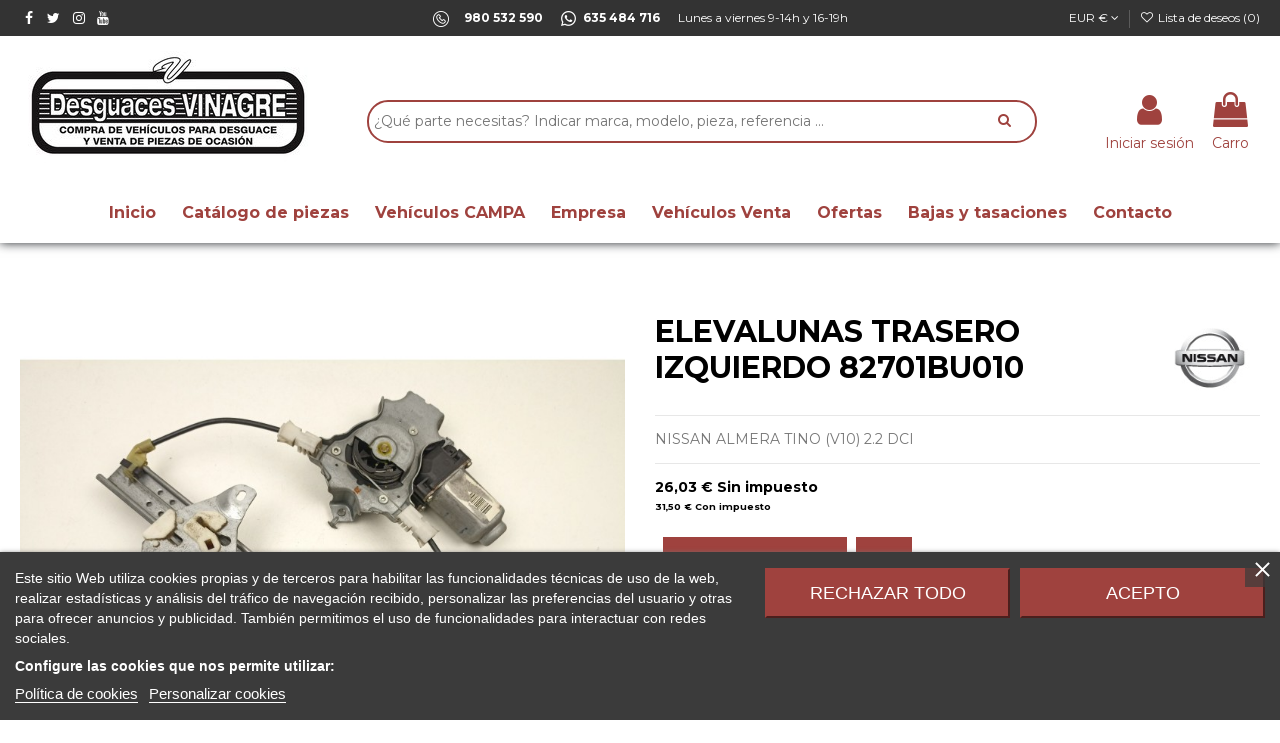

--- FILE ---
content_type: text/html; charset=utf-8
request_url: https://www.desguacesvinagre.com/piezas-veh%C3%ADculos/39653-elevalunas_trasero_izquierdo_82701bu010_nissan_almera_tino_v10_2_2_dci.html
body_size: 37658
content:
<!doctype html>
<html lang="es">

<head>
    
        
  <meta charset="utf-8">


  <meta http-equiv="x-ua-compatible" content="ie=edge">


<link rel="preload" as="image" href="https://www.desguacesvinagre.com/img/cms/IMAGEN%20PRINCIPAL.jpg">


  


  


    <link rel="canonical" href="https://www.desguacesvinagre.com/piezas-vehículos/39653-elevalunas_trasero_izquierdo_82701bu010_nissan_almera_tino_v10_2_2_dci.html">

  <title>Recambio de elevalunas trasero izquierdo para nissan almera tino (v10) 2.2 dci referencia OEM IAM 82701BU010</title>
  
    
  
  <meta name="description" content="Recambio de elevalunas trasero izquierdo para nissan almera tino (v10) 2.2 dci referencia OEM IAM 82701BU010">
  <meta name="keywords" content="">
    
        <meta name="robots" content="index,follow" />
      
  
  
    

  
      



    <meta property="og:type" content="product">
    <meta property="og:url" content="https://www.desguacesvinagre.com/piezas-veh%C3%ADculos/39653-elevalunas_trasero_izquierdo_82701bu010_nissan_almera_tino_v10_2_2_dci.html">
    <meta property="og:title" content="Recambio de elevalunas trasero izquierdo para nissan almera tino (v10) 2.2 dci referencia OEM IAM 82701BU010">
    <meta property="og:site_name" content="Desguaces Vinagre - Tu desguace online en Zamora">
    <meta property="og:description" content="Recambio de elevalunas trasero izquierdo para nissan almera tino (v10) 2.2 dci referencia OEM IAM 82701BU010">
    <meta property="og:image" content="https://www.desguacesvinagre.com/205477-large_default/elevalunas_trasero_izquierdo_82701bu010_nissan_almera_tino_v10_2_2_dci.jpg">
    <meta property="og:image:width" content="800">
    <meta property="og:image:height" content="800">





      <meta name="viewport" content="initial-scale=1,user-scalable=no,maximum-scale=1,width=device-width">
  




  <link rel="icon" type="image/vnd.microsoft.icon" href="https://www.desguacesvinagre.com/img/favicon.ico0000?1649923337">
  <link rel="shortcut icon" type="image/x-icon" href="https://www.desguacesvinagre.com/img/favicon.ico0000?1649923337">
    


<script type="application/ld+json">

{
"@context": "https://schema.org",
"@type": "Organization",
"url": "https://www.desguacesvinagre.com/",
"name": "Desguaces Vinagre - Tu desguace online en Zamora",
"logo": "https://www.desguacesvinagre.com/img/seinto-logo-1649923337.jpg",
"@id": "#store-organization"
}

</script>




    <link rel="stylesheet" href="https://www.desguacesvinagre.com/themes/seinto/assets/cache/theme-502cd51091.css" type="text/css" media="all">




<link rel="preload" as="font"
      href="/themes/seinto/assets/css/font-awesome/fonts/fontawesome-webfont.woff?v=4.7.0"
      type="font/woff" crossorigin="anonymous">
<link rel="preload" as="font"
      href="/themes/seinto/assets/css/font-awesome/fonts/fontawesome-webfont.woff2?v=4.7.0"
      type="font/woff2" crossorigin="anonymous">


<link  rel="preload stylesheet"  as="style" href="/themes/seinto/assets/css/font-awesome/css/font-awesome-preload.css"
       type="text/css" crossorigin="anonymous">





    <script src="https://www.desguacesvinagre.com/modules/seinto/js/jquery.js" ></script>


  <script>
        var elementorFrontendConfig = {"isEditMode":"","stretchedSectionContainer":"","instagramToken":false,"is_rtl":false,"ajax_csfr_token_url":"https:\/\/www.desguacesvinagre.com\/module\/iqitelementor\/Actions?process=handleCsfrToken&ajax=1"};
        var iqitTheme = {"rm_sticky":"down","rm_breakpoint":0,"op_preloader":"0","cart_style":"floating","cart_confirmation":"modal","h_layout":"2","f_fixed":"","f_layout":"1","h_absolute":"0","h_sticky":"header","hw_width":"inherit","hm_submenu_width":"default","h_search_type":"full","pl_lazyload":true,"pl_infinity":false,"pl_rollover":true,"pl_crsl_autoplay":false,"pl_slider_ld":4,"pl_slider_d":4,"pl_slider_t":3,"pl_slider_p":1,"pp_thumbs":"bottom","pp_zoom":"inner","pp_image_layout":"carousel","pp_tabs":"section","pl_grid_qty":false};
        var iqitcountdown_days = "d.";
        var iqitextendedproduct = {"speed":"70"};
        var iqitfdc_from = 0;
        var iqitmegamenu = {"sticky":"false","containerSelector":"#wrapper > .container"};
        var iqitwishlist = {"nbProducts":0};
        var prestashop = {"cart":{"products":[],"totals":{"total":{"type":"total","label":"Total","amount":0,"value":"0,00\u00a0\u20ac"},"total_including_tax":{"type":"total","label":"Total (impuestos incl.)","amount":0,"value":"0,00\u00a0\u20ac"},"total_excluding_tax":{"type":"total","label":"Total (impuestos excl.)","amount":0,"value":"0,00\u00a0\u20ac"}},"subtotals":{"products":{"type":"products","label":"Subtotal","amount":0,"value":"0,00\u00a0\u20ac"},"discounts":null,"shipping":{"type":"shipping","label":"Transporte","amount":0,"value":"","seinto_with_tax_amount":0,"seinto_with_tax_value":"","seinto_without_tax_amount":0,"seinto_without_tax_value":""},"tax":{"type":"tax","label":"Impuestos incluidos","amount":0,"value":"0,00\u00a0\u20ac"}},"products_count":0,"summary_string":"0 art\u00edculos","vouchers":{"allowed":0,"added":[]},"discounts":[],"minimalPurchase":0.01,"minimalPurchaseRequired":"Se necesita una compra m\u00ednima total de 0,01\u00a0\u20ac (impuestos exc.) para validar su pedido. En este momento el valor total de su carrito es de 0,00\u00a0\u20ac (impuestos exc.)."},"currency":{"name":"Euro","iso_code":"EUR","iso_code_num":"978","sign":"\u20ac"},"customer":{"lastname":null,"firstname":null,"email":null,"birthday":null,"newsletter":null,"newsletter_date_add":null,"optin":null,"website":null,"company":null,"siret":null,"ape":null,"is_logged":false,"gender":{"type":null,"name":null},"addresses":[]},"language":{"name":"Espa\u00f1ol (Spanish)","iso_code":"es","locale":"es-ES","language_code":"es","is_rtl":"0","date_format_lite":"d\/m\/Y","date_format_full":"d\/m\/Y H:i:s","id":1},"page":{"title":"","canonical":null,"meta":{"title":"Recambio de elevalunas trasero izquierdo para nissan almera tino (v10) 2.2 dci referencia OEM IAM 82701BU010","description":"Recambio de elevalunas trasero izquierdo para nissan almera tino (v10) 2.2 dci referencia OEM IAM 82701BU010","keywords":"","robots":"index"},"page_name":"product","body_classes":{"lang-es":true,"lang-rtl":false,"country-ES":true,"currency-EUR":true,"layout-full-width":true,"page-product":true,"tax-display-enabled":true,"product-id-39653":true,"product-ELEVALUNAS TRASERO IZQUIERDO 82701BU010 ":true,"product-id-category-3":true,"product-id-manufacturer-19":true,"product-id-supplier-0":true,"product-available-for-order":true},"admin_notifications":[]},"shop":{"name":"Desguaces Vinagre - Tu desguace online en Zamora","logo":"https:\/\/www.desguacesvinagre.com\/img\/seinto-logo-1649923337.jpg","stores_icon":"https:\/\/www.desguacesvinagre.com\/img\/logo_stores.png","favicon":"https:\/\/www.desguacesvinagre.com\/img\/favicon.ico0000"},"urls":{"base_url":"https:\/\/www.desguacesvinagre.com\/","current_url":"https:\/\/www.desguacesvinagre.com\/piezas-veh%C3%ADculos\/39653-elevalunas_trasero_izquierdo_82701bu010_nissan_almera_tino_v10_2_2_dci.html","shop_domain_url":"https:\/\/www.desguacesvinagre.com","img_ps_url":"https:\/\/www.desguacesvinagre.com\/img\/","img_cat_url":"https:\/\/www.desguacesvinagre.com\/img\/c\/","img_lang_url":"https:\/\/www.desguacesvinagre.com\/img\/l\/","img_prod_url":"https:\/\/www.desguacesvinagre.com\/img\/p\/","img_manu_url":"https:\/\/www.desguacesvinagre.com\/img\/m\/","img_sup_url":"https:\/\/www.desguacesvinagre.com\/img\/su\/","img_ship_url":"https:\/\/www.desguacesvinagre.com\/img\/s\/","img_store_url":"https:\/\/www.desguacesvinagre.com\/img\/st\/","img_col_url":"https:\/\/www.desguacesvinagre.com\/img\/co\/","img_url":"https:\/\/www.desguacesvinagre.com\/themes\/seinto\/assets\/img\/","css_url":"https:\/\/www.desguacesvinagre.com\/themes\/seinto\/assets\/css\/","js_url":"https:\/\/www.desguacesvinagre.com\/themes\/seinto\/assets\/js\/","pic_url":"https:\/\/www.desguacesvinagre.com\/upload\/","pages":{"address":"https:\/\/www.desguacesvinagre.com\/direccion","addresses":"https:\/\/www.desguacesvinagre.com\/direcciones","authentication":"https:\/\/www.desguacesvinagre.com\/iniciar-sesion","cart":"https:\/\/www.desguacesvinagre.com\/carrito","category":"https:\/\/www.desguacesvinagre.com\/index.php?controller=category","cms":"https:\/\/www.desguacesvinagre.com\/index.php?controller=cms","contact":"https:\/\/www.desguacesvinagre.com\/contactenos","discount":"https:\/\/www.desguacesvinagre.com\/descuento","guest_tracking":"https:\/\/www.desguacesvinagre.com\/seguimiento-pedido-invitado","history":"https:\/\/www.desguacesvinagre.com\/historial-compra","identity":"https:\/\/www.desguacesvinagre.com\/datos-personales","index":"https:\/\/www.desguacesvinagre.com\/","my_account":"https:\/\/www.desguacesvinagre.com\/mi-cuenta","order_confirmation":"https:\/\/www.desguacesvinagre.com\/confirmacion-pedido","order_detail":"https:\/\/www.desguacesvinagre.com\/index.php?controller=order-detail","order_follow":"https:\/\/www.desguacesvinagre.com\/seguimiento-pedido","order":"https:\/\/www.desguacesvinagre.com\/pedido","order_return":"https:\/\/www.desguacesvinagre.com\/index.php?controller=order-return","order_slip":"https:\/\/www.desguacesvinagre.com\/facturas-abono","pagenotfound":"https:\/\/www.desguacesvinagre.com\/pagina-no-encontrada","password":"https:\/\/www.desguacesvinagre.com\/recuperar-contrase\u00f1a","pdf_invoice":"https:\/\/www.desguacesvinagre.com\/index.php?controller=pdf-invoice","pdf_order_return":"https:\/\/www.desguacesvinagre.com\/index.php?controller=pdf-order-return","pdf_order_slip":"https:\/\/www.desguacesvinagre.com\/index.php?controller=pdf-order-slip","prices_drop":"https:\/\/www.desguacesvinagre.com\/productos-rebajados","product":"https:\/\/www.desguacesvinagre.com\/index.php?controller=product","search":"https:\/\/www.desguacesvinagre.com\/busqueda","sitemap":"https:\/\/www.desguacesvinagre.com\/mapa-del-sitio","stores":"https:\/\/www.desguacesvinagre.com\/tiendas","supplier":"https:\/\/www.desguacesvinagre.com\/proveedor","register":"https:\/\/www.desguacesvinagre.com\/iniciar-sesion?create_account=1","order_login":"https:\/\/www.desguacesvinagre.com\/pedido?login=1"},"alternative_langs":[],"theme_assets":"\/themes\/seinto\/assets\/","actions":{"logout":"https:\/\/www.desguacesvinagre.com\/?mylogout="},"no_picture_image":{"bySize":{"small_default":{"url":"https:\/\/www.desguacesvinagre.com\/img\/p\/es-default-small_default.jpg","width":127,"height":98},"cart_default":{"url":"https:\/\/www.desguacesvinagre.com\/img\/p\/es-default-cart_default.jpg","width":162,"height":125},"home_default":{"url":"https:\/\/www.desguacesvinagre.com\/img\/p\/es-default-home_default.jpg","width":236,"height":175},"medium_default":{"url":"https:\/\/www.desguacesvinagre.com\/img\/p\/es-default-medium_default.jpg","width":800,"height":600},"thickbox_default":{"url":"https:\/\/www.desguacesvinagre.com\/img\/p\/es-default-thickbox_default.jpg","width":800,"height":600},"large_default":{"url":"https:\/\/www.desguacesvinagre.com\/img\/p\/es-default-large_default.jpg","width":800,"height":800}},"small":{"url":"https:\/\/www.desguacesvinagre.com\/img\/p\/es-default-small_default.jpg","width":127,"height":98},"medium":{"url":"https:\/\/www.desguacesvinagre.com\/img\/p\/es-default-medium_default.jpg","width":800,"height":600},"large":{"url":"https:\/\/www.desguacesvinagre.com\/img\/p\/es-default-large_default.jpg","width":800,"height":800},"legend":""}},"configuration":{"display_taxes_label":true,"display_prices_tax_incl":true,"is_catalog":false,"show_prices":true,"opt_in":{"partner":true},"quantity_discount":{"type":"discount","label":"Descuento unitario"},"voucher_enabled":0,"return_enabled":1},"field_required":[],"breadcrumb":{"links":[{"title":"Inicio","url":"https:\/\/www.desguacesvinagre.com\/"},{"title":"Piezas veh\u00edculos","url":"https:\/\/www.desguacesvinagre.com\/3-piezas-veh\u00edculos"},{"title":"ELEVALUNAS TRASERO IZQUIERDO 82701BU010 ","url":"https:\/\/www.desguacesvinagre.com\/piezas-veh\u00edculos\/39653-elevalunas_trasero_izquierdo_82701bu010_nissan_almera_tino_v10_2_2_dci.html"}],"count":3},"link":{"protocol_link":"https:\/\/","protocol_content":"https:\/\/"},"time":1763840975,"static_token":"0afd56115504d4122d8c6b2ff450b86b","token":"0aacbe04888c1a1d196ae860b451a2d2","debug":false};
        var psemailsubscription_subscription = "https:\/\/www.desguacesvinagre.com\/module\/ps_emailsubscription\/subscription";
      </script>



  
<script type="text/javascript">
    var lgcookieslaw_consent_mode = 0;
    var lgcookieslaw_banner_url_ajax_controller = "https://www.desguacesvinagre.com/module/lgcookieslaw/ajax";     var lgcookieslaw_cookie_values = null;     var lgcookieslaw_saved_preferences = 0;
    var lgcookieslaw_ajax_calls_token = "8d6c60de5acc304c54e367e9fd31d70f";
    var lgcookieslaw_reload = 0;
    var lgcookieslaw_block_navigation = 0;
    var lgcookieslaw_banner_position = 2;
    var lgcookieslaw_show_fixed_button = 1;
    var lgcookieslaw_save_user_consent = 1;
    var lgcookieslaw_reject_cookies_when_closing_banner = 0;
</script>

<!-- emarketing start -->







<!-- emarketing end --><script type="text/javascript">
	//<![CDATA[
		var dualPriceConfigData = JSON.parse('{\"show_on_home_page\":\"1\",\"show_in_product_detail\":\"1\",\"show_in_categories\":\"1\",\"show_in_add_to_cart_popup\":\"1\",\"show_in_asociative_products\":\"1\",\"customer_groups_group_1\":true,\"customer_groups_group_2\":true,\"customer_groups_group_3\":true,\"languages_lang_1\":true,\"currencies_currency_1\":true,\"show_price_if\":\"0\",\"prices_to_show\":\"0\",\"tax_excl_first\":\"1\",\"size_ratio_between_prices\":\"2\",\"tax_incl_color\":\"rgb(0, 0, 0)\",\"tax_excl_color\":\"rgb(0, 0, 0)\",\"show_tax_incl_label\":\"1\",\"tax_incl_label_name\":{\"1\":\"Con impuesto\"},\"show_tax_excl_label\":\"1\",\"tax_excl_label_name\":{\"1\":\"Sin impuesto\"},\"show_old_prices\":\"1\",\"old_prices_to_show\":\"1\",\"old_price_tax_excl_first\":\"1\",\"size_ratio_old_prices\":\"4\",\"old_prices_color\":\"rgb(241, 51, 64)\",\"show_line_through_old_prices\":\"1\",\"old_price_before_standard_price\":\"1\",\"show_advanced_settings\":\"0\",\"opened_tab\":\"old_prices\",\"miniature_root_path\":\".product-miniature\",\"miniature_price_path\":\".price\",\"miniature_old_price_path\":\".regular-price\",\"detail_price_path\":\".product-prices\",\"detail_quantity_path\":\"#quantity_wanted\",\"detail_parent_path\":\"#main\",\"quickview_parent_path\":\".modal\",\"summary_popup_parent_path\":\"#blockcart-modal.in\",\"summary_popup_product_path\":\"#blockcart-modal.in .product-name ~ p:not(:has(strong))\"}');
		var domElementPaths = JSON.parse('[{\"type\":\"text\",\"label\":\"La ruta parental de la miniatura del producto\",\"name\":\"miniature_root_path\",\"class\":\"miniatureRootPath\",\"required\":false,\"lang\":false,\"init_value\":\".product-miniature\"},{\"type\":\"text\",\"label\":\"Ruta para el precio del producto en la miniatura del producto\",\"name\":\"miniature_price_path\",\"class\":\"miniaturePricePath\",\"required\":false,\"lang\":false,\"init_value\":\".price\"},{\"type\":\"text\",\"label\":\"La ruta para el precio sin descuenco en la miniatura del producto\",\"name\":\"miniature_old_price_path\",\"class\":\"miniatureOldPricePath\",\"required\":false,\"lang\":false,\"init_value\":\".regular-price\"},{\"type\":\"text\",\"label\":\"Ruta para el precio del producto en detalle del producto\",\"name\":\"detail_price_path\",\"class\":\"detailPricePath\",\"required\":false,\"lang\":false,\"init_value\":\".product-prices\"},{\"type\":\"text\",\"label\":\"La ruta para el lugar de cantidad del producto en el detalle del producto\",\"name\":\"detail_quantity_path\",\"class\":\"detailQuantityPath\",\"required\":false,\"lang\":false,\"init_value\":\"#quantity_wanted\"},{\"type\":\"text\",\"label\":\"La ruta parental de detalle del producto\",\"name\":\"detail_parent_path\",\"class\":\"detailParentPath\",\"required\":false,\"lang\":false,\"init_value\":\"#main\"},{\"type\":\"text\",\"label\":\"La ruta parental de vista r\\u00e1pida del detalle del producto\",\"name\":\"quickview_parent_path\",\"class\":\"quickviewParentPath\",\"required\":false,\"lang\":false,\"init_value\":\".modal\"},{\"type\":\"text\",\"label\":\"La ruta parental de la ventana pop up despu\\u00e9s de a\\u00f1adir el producto a la cesta\",\"name\":\"summary_popup_parent_path\",\"class\":\"summaryPopupParentPath\",\"required\":false,\"lang\":false,\"init_value\":\"#blockcart-modal.in\"},{\"type\":\"text\",\"label\":\"La ruta para el precio del producto en la ventana pop up despu\\u00e9s de a\\u00f1adir el producto a la cesta\",\"name\":\"summary_popup_product_path\",\"class\":\"summaryPopupProductPath\",\"required\":false,\"lang\":false,\"init_value\":\"#blockcart-modal.in .product-name ~ p:not(:has(strong))\"}]');
		var productCombinationsControllerLink = 'https://www.desguacesvinagre.com/module/dualpricedisplaypro/ProductCombinations';
		var baseDir = 'https://www.desguacesvinagre.com/';
		var ltPs1740 = Boolean('');
	//]]>
</script>

<div id="dualDisplayProWrapperModel">
	<span class="dualDisplayPro productInModal">
		<span class="priceDisplay">
												<span style="color: rgb(0, 0, 0)" class="priceWithoutTax"><span class="priceWrapper"></span> <span class="labelWrapper"> Sin impuesto</span></span>
													<span style="color: rgb(0, 0, 0)" class="priceWithTax"><span class="priceWrapper"></span> <span class="labelWrapper"> Con impuesto</span></span>
									</span>
	<span>
</div>
<script type="text/javascript">
	
		var psv = 1.7;
		var default_template = Boolean();
		var instagram_link_type = "page";
		var hide_accessories = Boolean();
		var language_is_rtl = Boolean(0);
	
</script><?php
/**
 * NOTICE OF LICENSE
 *
 * Smartsupp live chat - official plugin. Smartsupp is free live chat with visitor recording. 
 * The plugin enables you to create a free account or sign in with existing one. Pre-integrated 
 * customer info with WooCommerce (you will see names and emails of signed in webshop visitors).
 * Optional API for advanced chat box modifications.
 *
 * You must not modify, adapt or create derivative works of this source code
 *
 *  @author    Smartsupp
 *  @copyright 2021 Smartsupp.com
 *  @license   GPL-2.0+
**/ 
?>




    
            <meta property="product:pretax_price:amount" content="26.03">
        <meta property="product:pretax_price:currency" content="EUR">
        <meta property="product:price:amount" content="31.5">
        <meta property="product:price:currency" content="EUR">
                <meta property="product:weight:value" content="4.000000">
        <meta property="product:weight:units" content="kg">
    
    

    </head>

<body id="product" class="lang-es country-es currency-eur layout-full-width page-product tax-display-enabled product-id-39653 product-elevalunas-trasero-izquierdo-82701bu010- product-id-category-3 product-id-manufacturer-19 product-id-supplier-0 product-available-for-order body-desktop-header-style-w-2">


    




    


<main id="main-page-content"  >
    
            

    <header id="header" class="desktop-header-style-w-2">
        
            
  <div class="header-banner">
    
  </div>




            <nav class="header-nav">
        <div class="container">
    
        <div class="row justify-content-between">
            <div class="col col-auto col-md left-nav">
                 <div class="d-inline-block"> 

<ul class="social-links _topbar" itemscope itemtype="https://schema.org/Organization" itemid="#store-organization">
    <li class="facebook"><a itemprop="sameAs" href="https://es-es.facebook.com/DESGUACESVINAGRE" target="_blank" rel="noreferrer noopener"><i class="fa fa-facebook fa-fw" aria-hidden="true"></i></a></li>  <li class="twitter"><a itemprop="sameAs" href="https://twitter.com/desguacesvinagr" target="_blank" rel="noreferrer noopener"><i class="fa fa-twitter fa-fw" aria-hidden="true"></i></a></li>  <li class="instagram"><a itemprop="sameAs" href="https://www.instagram.com/desguacesvinagre/?hl=es" target="_blank" rel="noreferrer noopener"><i class="fa fa-instagram fa-fw" aria-hidden="true"></i></a></li>      <li class="youtube"><a href="https://www.youtube.com/channel/UC3wcJ9HscJCSG3feeJvkhwQ" target="_blank" rel="noreferrer noopener"><i class="fa fa-youtube fa-fw" aria-hidden="true"></i></a></li>    </ul>

 </div>                 
            </div>
            <div class="col col-auto center-nav text-center">
                
      
    <div id="iqithtmlandbanners-block-3"  class="d-inline-block">
        <div class="rte-content d-inline-block">
            <p><a href="tel:980532590"><img src="https://www.desguacesvinagre.com/img/cms/phone.png" alt="" width="16" height="16" />     <span style="color:#ffffff;"><strong>980 532 590</strong></span></a>      <img src="https://www.desguacesvinagre.com/img/cms/whatsapp%20(1).png" alt="" width="16" height="16" /><a href="https://api.whatsapp.com/send?phone=+34635484716&amp;Text=Consulta%20a%20Desguaces%20Vinagre:%20"> <span style="color:#ffffff;"><strong> 635 484 716</strong></span></a>      <span style="color:#ffffff;">Lunes a viernes 9-14h y 16-19h</span></p>
        </div>
    </div>


  

             </div>
            <div class="col col-auto col-md right-nav text-right">
                <div id="currency_selector" class="d-inline-block">
    <div class="currency-selector dropdown js-dropdown d-inline-block">
        <a class="expand-more" data-toggle="dropdown">EUR € <i class="fa fa-angle-down" aria-hidden="true"></i></a>
        <div class="dropdown-menu">
            <ul>
                                    <li  class="current" >
                        <a title="Euro" rel="nofollow" href="https://www.desguacesvinagre.com/piezas-vehículos/39653-elevalunas_trasero_izquierdo_82701bu010_nissan_almera_tino_v10_2_2_dci.html?SubmitCurrency=1&amp;id_currency=1"
                           class="dropdown-item">EUR €</a>
                    </li>
                            </ul>
        </div>
    </div>
</div>
<div class="d-inline-block">
    <a href="//www.desguacesvinagre.com/module/iqitwishlist/view">
        <i class="fa fa-heart-o fa-fw" aria-hidden="true"></i> Lista de deseos (<span
                id="iqitwishlist-nb"></span>)
    </a>
</div>

             </div>
        </div>

                        </div>
            </nav>
        

    
        <div id="desktop-header" class="desktop-header-style-2">
            
                            
<div class="header-top">
    <div id="desktop-header-container" class="container">
        <div class="row align-items-center">
                            <div class="col col-auto col-header-left">
                    <div id="desktop_logo">
                        <a href="https://www.desguacesvinagre.com/">
                            <img class="logo img-fluid"
                                 src="https://www.desguacesvinagre.com/img/seinto-logo-1649923337.jpg"                                  alt="Desguaces Vinagre - Tu desguace online en Zamora">
                        </a>
                    </div>
                    
                </div>
                <div class="col col-header-center">
                                        
                    
                </div>
                        <div class="col col-auto col-header-right">
                <div class="row no-gutters justify-content-end">

                    
                                            <div id="header-user-btn" class="col col-auto header-btn-w header-user-btn-w">
            <a href="https://www.desguacesvinagre.com/mi-cuenta"
           title="Acceda a su cuenta de cliente"
           rel="nofollow" class="header-btn header-user-btn">
            <i class="fa fa-user fa-fw icon" aria-hidden="true"></i>
            <span class="title">Iniciar sesión</span>
        </a>
    </div>









                                        

                    

                                            
                                                    <div id="ps-shoppingcart-wrapper" class=" col col-auto">     <div id="ps-shoppingcart"
         class="header-btn-w header-cart-btn-w ps-shoppingcart dropdown">
         <div id="blockcart" class="blockcart cart-preview"
         data-refresh-url="//www.desguacesvinagre.com/module/ps_shoppingcart/ajax">
        <a id="cart-toogle" class="cart-toogle header-btn header-cart-btn" data-toggle="dropdown" data-display="static">
            <i class="fa fa-shopping-bag fa-fw icon" aria-hidden="true"><span class="cart-products-count-btn  d-none">0</span></i>
            <span class="info-wrapper">
            <span class="title">Carro</span>
            <span class="cart-toggle-details">
            <span class="text-faded cart-separator"> / </span>
                            Vacío
                        </span>
            </span>
        </a>
        <div id="_desktop_blockcart-content" class="dropdown-menu-custom dropdown-menu">
    <div id="blockcart-content" class="blockcart-content" >
        <div class="cart-title">
            <span class="modal-title">Tu carrito</span>
            <button type="button" id="js-cart-close" class="close">
                <span>×</span>
            </button>
            <hr>
        </div>
                    <span class="no-items">No hay más artículos en su carrito</span>
            </div>
</div> </div>




    </div>
</div>
                                                
                                    </div>
                
            </div>
            <div class="col-12">
                <div class="row">
                    
				
<div class="col-xs-12 col-lg-12 caja-buscador">
	<div class="container-fluid">
		<div class="cont-loading"><img class="loading" src="/modules/search_ajax/views/img/loading.gif" /></div>
		<form id="sa_form" onSubmit="event.preventDefault(); sa_buscar();">
			<input type='hidden' id='prods_cart' name='prods_cart' value=''>
			<input type='hidden' id='sa_cat' name='sa_cat' value=''>
			<input type='hidden' id='sa_pag' name='sa_pag' value='1'>
			<input type='hidden' id='id_parts' name='id_parts' value='3'>
			<input type='hidden' id='id_campa' name='id_campa' value='4'>
			<input type='hidden' id='id_category' name='id_category' value='3'>
			<input id="sa_text" name="text" type="text" oninput="sa_buscar();" placeholder="¿Qué parte necesitas? Indicar marca, modelo, pieza, referencia ..."><i class="fa fa-search fa-search-desktop"></i>
			<i class="material-icons" onClick="document.getElementById('sa_text').focus()"></i>
		</form>
	</div>
</div>

<script type="text/javascript">
	$(document).ready(function() {
		launch();
	});

	function launch()
	{
		if (getUrlParam('sa_ajax', '0') == '1'){
			sa_buscar('', '', true, ''); // per referesh
		}
	}

	async function sa_buscar(sa_category, li_cat, old_url=false, order, cat,resetBus = false)
	{
		//var time_sleep = 300;
		var time_sleep = 0;
		var id_parts = $('#id_parts').val();
		var id_campa = $('#id_campa').val();
		var id_category = getUrlParam('id_category', '');

		var txtABuscar = $('#sa_text').val();
		var txtBuscado = getUrlParam('text', '');
		txtABuscar = txtABuscar.toUpperCase();
		txtBuscado = txtBuscado.toUpperCase();

		var textABuscChange = false;
		if (resetBus){
			txtABuscar = "";
			txtBuscado = "";
			$('#sa_text').val('');
			$('#sa_cat').val('');
			$('#id_category').val('');
			old_url = false;
		}else{
			if(txtABuscar.replaceAll(' ','').replaceAll('%20','') != txtBuscado.replaceAll(' ','').replaceAll('%20','') && txtABuscar.length > 2) {
				textABuscChange = true;
			}
		}

		if(activeBus){
			xmlhttp.abort();
			clearTimeout(time_send);
			activeBus = false;
		} else {
			//FALTA - crec que aixo a danar fora i es pot condicionar a sota
			xmlhttp = new XMLHttpRequest();
			xmlhttp.onabort = function () {
				xmlhttp.abort();
			};

			xmlhttp.onreadystatechange = function ()
			{
				if (this.readyState == 4 && this.status == 200)
				{
					activeBus = false;

					if (!document.getElementById('resBus'))
						document.getElementById('notifications').outerHTML = document.getElementById('notifications').outerHTML + '<div class="resultado-buscador" id="resBus" style="display:none;"></div>';

					document.getElementById('resBus').innerHTML = this.responseText;
					document.getElementById('resBus').style.display = 'block';

					if (document.getElementById('sa_ul_mar'))
						sa_verMas('', 'sa_ul_mar');

					if (document.getElementById('sa_ul_mod'))
						sa_verMas('', 'sa_ul_mod');

					if (document.getElementById('sa_ul_cat'))
						sa_verMas('', 'sa_ul_cat');

					if (document.getElementById('sa_ul_cat_sec'))
						sa_verMas('', 'sa_ul_cat_sec');

					if (screen.width < 801)
					{
						document.querySelector('#resBus').classList.add('vista-mobil-caja-resultado');
						document.querySelector('.caja-buscador').classList.add('vista-mobil-buscador');
					}

					$('.cont-loading').css('display', 'none');
					document.getElementById('inner-wrapper').setAttribute('style','max-width:100% !important')
				}
				//console.log(new Date().getTime() + " " + txtABuscar + " 222 - " + this.readyState + " - " + sa_url);
			};
		}

		if (cat !== undefined && cat != '')
		{
			id_category = cat;
		}
		else
		{
			if (id_category == '')
				id_category = $('#id_category').val();

			if (id_category != id_parts && id_category != id_campa)
				id_category = id_parts;
		}

		$('#wrapper, #carousel, #bloque-servicios, #footer, .elementor, #content-wrapper, #left-column').css('display', 'none');
		$('#resBus, #wrapper').css('display', 'block');

		var pagChange = false;
		var sa_pag = document.getElementById('sa_pag_sel') ? document.getElementById('sa_pag_sel').value : 1;

		if (!sa_category && sa_pag != document.getElementById('sa_pag').value)
		{
			document.getElementById('sa_pag').value = sa_pag;
			pagChange = true;
		}

		var orderChange = false;
		var filCatChange = false;
		var sa_order = document.getElementById('sa_order') ? document.getElementById('sa_order').value : '';
		var sa_cat = document.getElementById('sa_cat');
		var tmp_param = '';

		if (txtBuscado != '')
		{
			if (txtABuscar == '')
				txtABuscar = txtBuscado;

			if (sa_cat.value == '')
			{
				tmp_param = getUrlParam('sa_cat', '');

				if (tmp_param != '')
					sa_cat.value = tmp_param;
			}
		}

		if (sa_category && sa_category != '')
		{
			if (old_url == false)
				document.getElementById('sa_pag').value = sa_pag = 1;

			tmp_param = li_cat.getAttribute('cat_type') + ':' + sa_category + '|';

			if (li_cat.getAttribute('sel') == 1)
			{
				li_cat.setAttribute('sel', 0);
				sa_cat.value = sa_cat.value.replace(tmp_param, '');
			}
			else
			{
				filCatChange = true;
				document.getElementById('sa_pag').value = sa_pag = 1;
				li_cat.setAttribute('sel', 1);
				sa_cat.value = sa_cat.value + li_cat.getAttribute('cat_type') + ':' + sa_category + '|';
			}
		} else {
			if (!pagChange && !old_url)
				sa_order = sa_cat.value = '';
		}

		if (old_url == false)
		{
			if (filCatChange == true)
				document.getElementById('sa_pag').value = sa_pag = 1;
		}
		else
		{
			if (filCatChange == false)
				document.getElementById('sa_pag').value = sa_pag = getUrlParam('sa_pag', '1');

			if (order === undefined && order == '')
				sa_order = getUrlParam('sa_order', 'ref');
			else
			{
				sa_order = order;
				orderChange = true;
			}
		}

		var urlParams = '?text=' + txtABuscar + '&sa_pag=' + sa_pag + '&sa_cat=' + sa_cat.value + '&prods_cart=' + $('#prods_cart').val() + '&id_category=' + id_category + '&sa_order=' + sa_order;
		var sa_url = '/modules/search_ajax/ajax.php' + urlParams;

		if (getUrlParam('sa_ajax', '0') == '1')
			window.history.replaceState('', '', window.location.href.substring(0, window.location.href.indexOf('?')) + urlParams + '&sa_ajax=1');
		else
		{
			sessionStorage.setItem('previousURL', window.location.href);
			window.history.pushState('', '', window.location.href.substring(0, window.location.href.indexOf('?')) + urlParams + '&sa_ajax=1');
		}

		//console.log(new Date().getTime() + " textABuscChange:" + textABuscChange + " pagChange:" + pagChange + " orderChange:" + orderChange + " filCatChange:" + filCatChange + " resetBus:" + resetBus + " - " + xmlhttp.readyState + " - " + sa_url);
		if(textABuscChange || pagChange || orderChange || filCatChange  || resetBus) {
			if(pagChange || orderChange || filCatChange || resetBus) {
				time_sleep = 0;
			}
			$('.cont-loading').css('display', 'block');
			activeBus = true;

			time_send = setTimeout(function()
			{
				xmlhttp.open('POST', sa_url, true);
				xmlhttp.send();
			}, time_sleep);
		}else{
			$('.cont-loading').css('display', 'none');
		}

		$('#footer').css('display', 'block');
		toTop();

		return true;
	}
</script>
                </div>
            </div>
        </div>
    </div>
</div>
<div class="container iqit-megamenu-container">	<div id="iqitmegamenu-wrapper" class="iqitmegamenu-wrapper iqitmegamenu-all">
		<div class="container container-iqitmegamenu">
			<div id="iqitmegamenu-horizontal" class="iqitmegamenu  clearfix" role="navigation">

								
				<nav id="cbp-hrmenu" class="cbp-hrmenu cbp-horizontal cbp-hrsub-narrow">
					<ul>
													<li id="cbp-hrmenu-tab-40" class="cbp-hrmenu-tab cbp-hrmenu-tab-40 ">
																																														
																						<a href="https://www.desguacesvinagre.com/" class="nav-link" >
																																																				
													<span class="cbp-tab-title">
														Inicio</span>
																									</a>
																			</li>
													<li id="cbp-hrmenu-tab-41" class="cbp-hrmenu-tab cbp-hrmenu-tab-41 ">
																																														
																						<a href="/?text=&amp;sa_pag=1&amp;sa_cat=&amp;prods_cart=&amp;id_category=3&amp;sa_order=&amp;sa_ajax=1" class="nav-link" >
																																																				
													<span class="cbp-tab-title">
														Catálogo de piezas</span>
																									</a>
																			</li>
													<li id="cbp-hrmenu-tab-42" class="cbp-hrmenu-tab cbp-hrmenu-tab-42 ">
																																														
																						<a href="/?text=&amp;sa_pag=1&amp;sa_cat=&amp;prods_cart=&amp;id_category=4&amp;sa_order=&amp;sa_ajax=1" class="nav-link" >
																																																				
													<span class="cbp-tab-title">
														Vehículos CAMPA</span>
																									</a>
																			</li>
													<li id="cbp-hrmenu-tab-43" class="cbp-hrmenu-tab cbp-hrmenu-tab-43 ">
																																														
																						<a href="https://www.desguacesvinagre.com/content/20-empresa" class="nav-link" >
																																																				
													<span class="cbp-tab-title">
														Empresa</span>
																									</a>
																			</li>
													<li id="cbp-hrmenu-tab-46" class="cbp-hrmenu-tab cbp-hrmenu-tab-46 ">
																																														
																						<a href="https://www.desguacesvinagre.com/content/23-vehiculos-venta" class="nav-link" >
																																																				
													<span class="cbp-tab-title">
														Vehículos Venta</span>
																									</a>
																			</li>
													<li id="cbp-hrmenu-tab-47" class="cbp-hrmenu-tab cbp-hrmenu-tab-47 ">
																																														
																						<a href="https://www.desguacesvinagre.com/250-transmision-delantera-derecha" class="nav-link" >
																																																				
													<span class="cbp-tab-title">
														Ofertas</span>
																									</a>
																			</li>
													<li id="cbp-hrmenu-tab-44" class="cbp-hrmenu-tab cbp-hrmenu-tab-44 ">
																																														
																						<a href="/baja" class="nav-link" >
																																																				
													<span class="cbp-tab-title">
														Bajas y tasaciones</span>
																									</a>
																			</li>
													<li id="cbp-hrmenu-tab-45" class="cbp-hrmenu-tab cbp-hrmenu-tab-45 ">
																																														
																						<a href="https://www.desguacesvinagre.com/content/22-contacto" class="nav-link" >
																																																				
													<span class="cbp-tab-title">
														Contacto</span>
																									</a>
																			</li>
											</ul>
				</nav>
			</div>
		</div>
		<div id="sticky-cart-wrapper"></div>
	</div>

<div id="_desktop_iqitmegamenu-mobile">
	<div id="iqitmegamenu-mobile">
		
		<ul>
			



	
	<li><span class="mm-expand"><i class="fa fa-angle-down expand-icon" aria-hidden="true"></i><i class="fa fa-angle-up close-icon" aria-hidden="true"></i></span><a href="#" onclick="sa_buscar('', '', false, '', 3,true);">Piezas vehículos</a>
	<ul><li><span class="mm-expand"><i class="fa fa-angle-down expand-icon" aria-hidden="true"></i><i class="fa fa-angle-up close-icon" aria-hidden="true"></i></span><a  href="https://www.desguacesvinagre.com/7-motor" >Motor</a>
	<ul><li><a  href="https://www.desguacesvinagre.com/8-culata-td-tdi" >Culata Turbo Diesel </a></li><li><a  href="https://www.desguacesvinagre.com/32-bomba-gasolina-aforadores" >Bomba Combustible Aforadores</a></li><li><a  href="https://www.desguacesvinagre.com/48-turbo" >Turbo</a></li><li><a  href="https://www.desguacesvinagre.com/49-carter-aceite" >Carter aceite</a></li><li><a  href="https://www.desguacesvinagre.com/50-motor-gasolina" >Motor gasolina</a></li><li><a  href="https://www.desguacesvinagre.com/58-caja-calentadores" >Caja calentadores</a></li><li><a  href="https://www.desguacesvinagre.com/59-motor-diesel" >Motor diesel</a></li><li><a  href="https://www.desguacesvinagre.com/85-inyectores-juego" >Inyectores (juego)</a></li><li><a  href="https://www.desguacesvinagre.com/88-motor-td-tdi" >Motor td/tdi</a></li><li><a  href="https://www.desguacesvinagre.com/106-culata-diesel" >Culata diesel</a></li><li><a  href="https://www.desguacesvinagre.com/127-culata-gasolina" >Culata gasolina</a></li><li><a  href="https://www.desguacesvinagre.com/146-deposito-combustible" >Deposito combustible</a></li><li><a  href="https://www.desguacesvinagre.com/152-embrague-bimasa" >Embrague bimasa</a></li><li><a  href="https://www.desguacesvinagre.com/197-conversor-hybrid" >Conversor (hybrid)</a></li><li><a  href="https://www.desguacesvinagre.com/256-motor-electrico" >Motor electrico</a></li><li><a  href="https://www.desguacesvinagre.com/273-valvula-egr" >Valvula egr</a></li><li><a  href="https://www.desguacesvinagre.com/353-bomba-aceite" >Bomba aceite</a></li><li><a  href="https://www.desguacesvinagre.com/363-volante-motor" >Volante motor</a></li></ul></li><li><span class="mm-expand"><i class="fa fa-angle-down expand-icon" aria-hidden="true"></i><i class="fa fa-angle-up close-icon" aria-hidden="true"></i></span><a  href="https://www.desguacesvinagre.com/9-carrocería-trasera" >Carrocería trasera</a>
	<ul><li><a  href="https://www.desguacesvinagre.com/10-paragolpes-tras" >Paragolpes tras.</a></li><li><a  href="https://www.desguacesvinagre.com/101-porton-tras" >Porton tras.</a></li><li><a  href="https://www.desguacesvinagre.com/103-aleron" >Aleron</a></li><li><a  href="https://www.desguacesvinagre.com/125-maletero" >Maletero</a></li><li><a  href="https://www.desguacesvinagre.com/149-manilla-maletero" >Manilla maletero</a></li></ul></li><li><span class="mm-expand"><i class="fa fa-angle-down expand-icon" aria-hidden="true"></i><i class="fa fa-angle-up close-icon" aria-hidden="true"></i></span><a  href="https://www.desguacesvinagre.com/11-cambio-embrague" >Cambio/embrague</a>
	<ul><li><a  href="https://www.desguacesvinagre.com/12-cambio-5v-td-tdi" >Cambio 5v (td/tdi)</a></li><li><a  href="https://www.desguacesvinagre.com/37-cambio-5v-gasolina" >Cambio 5V Gasolina</a></li><li><a  href="https://www.desguacesvinagre.com/46-cambio-5v-diesel" >Cambio 5V Diesel</a></li><li><a  href="https://www.desguacesvinagre.com/53-cambio-automatico" >Cambio automatico</a></li><li><a  href="https://www.desguacesvinagre.com/94-embrague-bimasa-maza-y-embrague" >Embrague bimasa (maza y embrague)</a></li><li><a  href="https://www.desguacesvinagre.com/95-cambio-6v-td-tdi" >Cambio 6V  Turbo Diesel  </a></li><li><a  href="https://www.desguacesvinagre.com/109-embrague-normal" >Embrague normal</a></li><li><a  href="https://www.desguacesvinagre.com/113-grupo-tras" >Grupo tras.</a></li><li><a  href="https://www.desguacesvinagre.com/121-cambio-6v-gasolina" >Cambio 6V Gasolina</a></li><li><a  href="https://www.desguacesvinagre.com/128-cambio-4v-gasolina" >Cambio 4V Gasolina</a></li><li><a  href="https://www.desguacesvinagre.com/139-cambio-4v-diesel" >Cambio 4v (diesel)</a></li><li><a  href="https://www.desguacesvinagre.com/153-caja-transferencia" >Caja transferencia</a></li></ul></li><li><span class="mm-expand"><i class="fa fa-angle-down expand-icon" aria-hidden="true"></i><i class="fa fa-angle-up close-icon" aria-hidden="true"></i></span><a  href="https://www.desguacesvinagre.com/13-iluminación" >Iluminación</a>
	<ul><li><a  href="https://www.desguacesvinagre.com/14-faro-dch" >Faro dch.</a></li><li><a  href="https://www.desguacesvinagre.com/15-faro-izq" >Faro Izquierdo</a></li><li><a  href="https://www.desguacesvinagre.com/18-piloto-del-dch" >Piloto Delantero Derecho</a></li><li><a  href="https://www.desguacesvinagre.com/19-piloto-del-izq" >PILOTO DELANTERO DERECHO</a></li><li><a  href="https://www.desguacesvinagre.com/52-piloto-tras-izq" >Piloto tras. izq.</a></li><li><a  href="https://www.desguacesvinagre.com/72-piloto-tras-dch" >Piloto tras. dch.</a></li><li><a  href="https://www.desguacesvinagre.com/90-antiniebla-izq" >Antiniebla Izquierdo</a></li><li><a  href="https://www.desguacesvinagre.com/97-antiniebla-dch" >Antiniebla dch.</a></li><li><a  href="https://www.desguacesvinagre.com/112-piloto-porton-izq" >Piloto porton izq.</a></li><li><a  href="https://www.desguacesvinagre.com/119-piloto-porton-dch" >Piloto Porton Derecho</a></li></ul></li><li><span class="mm-expand"><i class="fa fa-angle-down expand-icon" aria-hidden="true"></i><i class="fa fa-angle-up close-icon" aria-hidden="true"></i></span><a  href="https://www.desguacesvinagre.com/16-refrigeración" >Refrigeración</a>
	<ul><li><a  href="https://www.desguacesvinagre.com/17-radiador-motor-diesel" >Radiador motor diesel</a></li><li><a  href="https://www.desguacesvinagre.com/36-radiador-motor-gasolina" >Radiador motor gasolina</a></li><li><a  href="https://www.desguacesvinagre.com/42-electroventilador" >Electroventilador</a></li><li><a  href="https://www.desguacesvinagre.com/74-radiador-intercooler" >Radiador intercooler</a></li><li><a  href="https://www.desguacesvinagre.com/82-radiador-td-tdi" >Radiador Turbo Diesel </a></li><li><a  href="https://www.desguacesvinagre.com/129-ventiladores" >Ventiladores</a></li><li><a  href="https://www.desguacesvinagre.com/132-ventilador-viscoestatic" >Ventilador viscoestatic</a></li><li><a  href="https://www.desguacesvinagre.com/148-radiador-aceite" >Radiador aceite</a></li><li><a  href="https://www.desguacesvinagre.com/307-bomba-agua" >Bomba agua</a></li></ul></li><li><span class="mm-expand"><i class="fa fa-angle-down expand-icon" aria-hidden="true"></i><i class="fa fa-angle-up close-icon" aria-hidden="true"></i></span><a  href="https://www.desguacesvinagre.com/20-electricidad" >Electricidad</a>
	<ul><li><a  href="https://www.desguacesvinagre.com/21-centralita" >Centralita</a></li><li><a  href="https://www.desguacesvinagre.com/30-elevalunas-elec-del-dch" >Elevalunas Delantero Derecho </a></li><li><a  href="https://www.desguacesvinagre.com/31-motor-arranque" >Motor arranque</a></li><li><a  href="https://www.desguacesvinagre.com/33-elevalunas-elec-del-izq" >Elevalunas Delantero Izquierdo </a></li><li><a  href="https://www.desguacesvinagre.com/45-elevalunas-elec-tras-dch" >Elevalunas elec. tras. dch.</a></li><li><a  href="https://www.desguacesvinagre.com/47-elevalunas-elec-tras-izq" >Elevalunas elec. tras. izq.</a></li><li><a  href="https://www.desguacesvinagre.com/51-potenciómetro-aceleración" >Potenciometro Aceleracion </a></li><li><a  href="https://www.desguacesvinagre.com/54-bobina" >Bobina</a></li><li><a  href="https://www.desguacesvinagre.com/56-alternador" >Alternador</a></li><li><a  href="https://www.desguacesvinagre.com/63-distrib-enc-electronico" >Distribuidor Encendido Electronico Delco </a></li><li><a  href="https://www.desguacesvinagre.com/87-modulo-enc-electronico" >Modulo enc. electronico</a></li><li><a  href="https://www.desguacesvinagre.com/91-motor-limpia-del" >Motor limpia del.</a></li><li><a  href="https://www.desguacesvinagre.com/116-motor-limpia-tras" >Motor limpia tras.</a></li><li><a  href="https://www.desguacesvinagre.com/123-compresor-cierre-centralizado" >Compresor cierre centralizado</a></li><li><a  href="https://www.desguacesvinagre.com/173-electricidad" >Electricidad</a></li><li><a  href="https://www.desguacesvinagre.com/198-bateria-gran-capacidad-hybrid" >Bateria gran capacidad (hybrid)</a></li><li><a  href="https://www.desguacesvinagre.com/295-sonda-lambda" >Sonda lambda</a></li><li><a  href="https://www.desguacesvinagre.com/330-bateria" >Bateria</a></li><li><a  href="https://www.desguacesvinagre.com/345-bomba-limpia" >Bomba limpia</a></li><li><a  href="https://www.desguacesvinagre.com/396-mando-elevalunas-delantero-derecho" >Mando elevalunas delantero derecho</a></li><li><a  href="https://www.desguacesvinagre.com/397-mando-elevalunas-delantero-izquierdo" >Mando elevalunas delantero izquierdo</a></li></ul></li><li><span class="mm-expand"><i class="fa fa-angle-down expand-icon" aria-hidden="true"></i><i class="fa fa-angle-up close-icon" aria-hidden="true"></i></span><a  href="https://www.desguacesvinagre.com/22-dirección-transmisión" >Dirección/transmisión</a>
	<ul><li><a  href="https://www.desguacesvinagre.com/23-bomba-dirección" >Bomba Direccion </a></li><li><a  href="https://www.desguacesvinagre.com/43-transmision-del-dch" >Transmision del. dch.</a></li><li><a  href="https://www.desguacesvinagre.com/65-cremallera-de-direccion" >CREMALLERA DIRECCION</a></li><li><a  href="https://www.desguacesvinagre.com/78-transmision-del-izq" >Transmision del. izq.</a></li><li><a  href="https://www.desguacesvinagre.com/92-transmision-caja-grupo-tras" >Transmision caja grupo tras.</a></li><li><a  href="https://www.desguacesvinagre.com/114-bomba-dirección-eléctrica" >Bomba Direccion  eléctrica</a></li><li><a  href="https://www.desguacesvinagre.com/117-transmision-caja-grupo-del" >Transmision caja grupo del.</a></li><li><a  href="https://www.desguacesvinagre.com/130-direccion-mecanica" >Cremallera Direccion Mecanica </a></li><li><a  href="https://www.desguacesvinagre.com/140-liberador-bloqueo-rueda" >Liberador bloqueo rueda</a></li><li><a  href="https://www.desguacesvinagre.com/144-transmision-tras-izq" >Transmision tras. izq.</a></li><li><a  href="https://www.desguacesvinagre.com/145-transmision-tras-dch" >Transmision tras. dch.</a></li><li><a  href="https://www.desguacesvinagre.com/159-direccion-transmision" >Direccion / transmision</a></li><li><a  href="https://www.desguacesvinagre.com/327-bomba-direccion-mecanica" >Bomba direccion mecanica</a></li></ul></li><li><span class="mm-expand"><i class="fa fa-angle-down expand-icon" aria-hidden="true"></i><i class="fa fa-angle-up close-icon" aria-hidden="true"></i></span><a  href="https://www.desguacesvinagre.com/25-interior" >Interior</a>
	<ul><li><a  href="https://www.desguacesvinagre.com/26-airbag-copiloto" >Airbag copiloto</a></li><li><a  href="https://www.desguacesvinagre.com/27-airbag-conductor" >Airbag conductor</a></li><li><a  href="https://www.desguacesvinagre.com/28-cuadro-instrumentos" >Cuadro instrumentos</a></li><li><a  href="https://www.desguacesvinagre.com/29-antirrobo-clausor-arranque" >Antirrobo clausor arranque</a></li><li><a  href="https://www.desguacesvinagre.com/39-mando-luces-y-limpias" >Mando luces y limpias</a></li><li><a  href="https://www.desguacesvinagre.com/64-cinturones-trass" >Cinturones tras.s</a></li><li><a  href="https://www.desguacesvinagre.com/67-airbag-juego-completo" >Airbag juego completo</a></li><li><a  href="https://www.desguacesvinagre.com/73-carroceria" >Carroceria</a></li><li><a  href="https://www.desguacesvinagre.com/118-equipo-musica-radio-cd" >Equipo musica radio cd</a></li><li><a  href="https://www.desguacesvinagre.com/135-pretensor-del-dch" >Pretensor del. dch.</a></li><li><a  href="https://www.desguacesvinagre.com/136-pretensor-del-izq" >Pretensor Delantero Izquierdo </a></li><li><a  href="https://www.desguacesvinagre.com/143-cinturones-dels" >Cinturones del.s</a></li><li><a  href="https://www.desguacesvinagre.com/150-bandeja-maletero-tras" >Bandeja maletero tras.</a></li><li><a  href="https://www.desguacesvinagre.com/151-juego-asientos" >Juego asientos</a></li><li><a  href="https://www.desguacesvinagre.com/154-retrovisor-interior" >Retrovisor interior</a></li><li><a  href="https://www.desguacesvinagre.com/155-radio-cd-mp3" >Radio cd/mp3</a></li><li><a  href="https://www.desguacesvinagre.com/156-airbag-lateral" >Airbag lateral</a></li><li><a  href="https://www.desguacesvinagre.com/180-interior" >Interior</a></li><li><a  href="https://www.desguacesvinagre.com/274-volante" >Volante</a></li><li><a  href="https://www.desguacesvinagre.com/338-maneta-interior-delantera-derecha" >Maneta interior delantera derecha</a></li><li><a  href="https://www.desguacesvinagre.com/339-maneta-interior-delantera-izquierda" >Maneta interior delantera izquierda</a></li><li><a  href="https://www.desguacesvinagre.com/347-parasol-derecho" >Parasol derecho</a></li><li><a  href="https://www.desguacesvinagre.com/348-parasol-izquierdo" >Parasol izquierdo</a></li><li><a  href="https://www.desguacesvinagre.com/387-consola-central" >Consola central</a></li><li><a  href="https://www.desguacesvinagre.com/388-pedal-acelerador" >Pedal acelerador</a></li><li><a  href="https://www.desguacesvinagre.com/391-reposacabezas" >Reposacabezas</a></li><li><a  href="https://www.desguacesvinagre.com/407-juego-cinturones-delantero" >Juego cinturones delantero</a></li></ul></li><li><span class="mm-expand"><i class="fa fa-angle-down expand-icon" aria-hidden="true"></i><i class="fa fa-angle-up close-icon" aria-hidden="true"></i></span><a  href="https://www.desguacesvinagre.com/40-frenos" >Frenos</a>
	<ul><li><a  href="https://www.desguacesvinagre.com/41-bomba-de-freno" >Bomba de freno</a></li><li><a  href="https://www.desguacesvinagre.com/44-servofreno" >Servofreno</a></li><li><a  href="https://www.desguacesvinagre.com/70-abs" >Abs</a></li><li><a  href="https://www.desguacesvinagre.com/86-depresor-freno" >Depresor freno</a></li></ul></li><li><span class="mm-expand"><i class="fa fa-angle-down expand-icon" aria-hidden="true"></i><i class="fa fa-angle-up close-icon" aria-hidden="true"></i></span><a  href="https://www.desguacesvinagre.com/55-escape-admisión" >Escape/admisión</a>
	<ul><li><a  href="https://www.desguacesvinagre.com/57-caja-mariposa" >Caja mariposa</a></li><li><a  href="https://www.desguacesvinagre.com/62-bomba-inyec-diesel" >Bomba Inyectora Diesel </a></li><li><a  href="https://www.desguacesvinagre.com/81-caudalimetro" >Caudalimetro</a></li><li><a  href="https://www.desguacesvinagre.com/100-carburador-monopunto" >Carburador monopunto</a></li><li><a  href="https://www.desguacesvinagre.com/138-carburador" >Carburador</a></li></ul></li><li><span class="mm-expand"><i class="fa fa-angle-down expand-icon" aria-hidden="true"></i><i class="fa fa-angle-up close-icon" aria-hidden="true"></i></span><a  href="https://www.desguacesvinagre.com/60-carrocería-lateral" >Carrocería lateral</a>
	<ul><li><a  href="https://www.desguacesvinagre.com/61-cerradura-pta-tras-dch" >Cerradura Puerta Trasera Derecha </a></li><li><a  href="https://www.desguacesvinagre.com/66-retrovisor-dch" >Retrovisor Derecho</a></li><li><a  href="https://www.desguacesvinagre.com/68-cerradura-pta-tras-izq" >Cerradura Puerta Trasera Izquierda </a></li><li><a  href="https://www.desguacesvinagre.com/69-retrovisor-izquierdo" >Retrovisor izquierdo</a></li><li><a  href="https://www.desguacesvinagre.com/71-retrovisor-izq" >Retrovisor Izquierdo </a></li><li><a  href="https://www.desguacesvinagre.com/83-cerradura-pta-del-dch" >Cerradura Puerta Delantera Derecha </a></li><li><a  href="https://www.desguacesvinagre.com/93-cerradura-pta-del-izq" >Cerradura Puerta Delantera Izquierda </a></li><li><a  href="https://www.desguacesvinagre.com/96-tapon-gasolina" >Tapon gasolina</a></li><li><a  href="https://www.desguacesvinagre.com/98-puerta-tras-izq" >Puerta tras. izq.</a></li><li><a  href="https://www.desguacesvinagre.com/102-puerta-del-izq" >Puerta del. izq.</a></li><li><a  href="https://www.desguacesvinagre.com/104-puerta-del-dch" >Puerta del. dch.</a></li><li><a  href="https://www.desguacesvinagre.com/105-puerta-tras-dch" >Puerta tras. dch.</a></li><li><a  href="https://www.desguacesvinagre.com/107-aleta-delantera-derecha" >Aleta delantera derecha</a></li><li><a  href="https://www.desguacesvinagre.com/108-aleta-del-izq" >Aleta Delantera Izquierda </a></li><li><a  href="https://www.desguacesvinagre.com/120-manilla-tras-dch" >Manilla tras. dch.</a></li><li><a  href="https://www.desguacesvinagre.com/122-manilla-tras-izq" >Manilla tras. izq.</a></li><li><a  href="https://www.desguacesvinagre.com/124-manilla-del-izq" >Manilla del. izq.</a></li><li><a  href="https://www.desguacesvinagre.com/126-manilla-del-dch" >Manilla Delantera Derecha </a></li></ul></li><li><span class="mm-expand"><i class="fa fa-angle-down expand-icon" aria-hidden="true"></i><i class="fa fa-angle-up close-icon" aria-hidden="true"></i></span><a  href="https://www.desguacesvinagre.com/76-carrocería-frontal" >Carrocería frontal</a>
	<ul><li><a  href="https://www.desguacesvinagre.com/77-rejilla" >Rejilla</a></li><li><a  href="https://www.desguacesvinagre.com/84-paragolpes-del" >Paragolpes del.</a></li><li><a  href="https://www.desguacesvinagre.com/99-frente-fibra" >Frente fibra</a></li><li><a  href="https://www.desguacesvinagre.com/141-frente-chapa" >Frente chapa</a></li><li><a  href="https://www.desguacesvinagre.com/142-capo" >Capo</a></li></ul></li><li><span class="mm-expand"><i class="fa fa-angle-down expand-icon" aria-hidden="true"></i><i class="fa fa-angle-up close-icon" aria-hidden="true"></i></span><a  href="https://www.desguacesvinagre.com/79-sin-familia" >Sin familia</a>
	<ul><li><a  href="https://www.desguacesvinagre.com/80-valvula-ralenti" >Valvula ralenti</a></li></ul></li><li><span class="mm-expand"><i class="fa fa-angle-down expand-icon" aria-hidden="true"></i><i class="fa fa-angle-up close-icon" aria-hidden="true"></i></span><a  href="https://www.desguacesvinagre.com/110-ruedas-accesorios" >Ruedas/accesorios</a>
	<ul><li><a  href="https://www.desguacesvinagre.com/111-llantas-aluminio" >Llantas aluminio</a></li><li><a  href="https://www.desguacesvinagre.com/186-neumaticos" >Neumaticos</a></li></ul></li><li><span class="mm-expand"><i class="fa fa-angle-down expand-icon" aria-hidden="true"></i><i class="fa fa-angle-up close-icon" aria-hidden="true"></i></span><a  href="https://www.desguacesvinagre.com/133-techo" >Techo</a>
	<ul><li><a  href="https://www.desguacesvinagre.com/134-techo-chapa" >Techo (chapa)</a></li><li><a  href="https://www.desguacesvinagre.com/137-techo-eléctrico" >Techo (eléctrico)</a></li></ul></li><li><span class="mm-expand"><i class="fa fa-angle-down expand-icon" aria-hidden="true"></i><i class="fa fa-angle-up close-icon" aria-hidden="true"></i></span><a  href="https://www.desguacesvinagre.com/157-motor-admision-escape" >Motor / admision / escape</a>
	<ul><li><a  href="https://www.desguacesvinagre.com/158-radiador-agua" >Radiador agua</a></li><li><a  href="https://www.desguacesvinagre.com/167-caja-mariposa" >Caja mariposa</a></li><li><a  href="https://www.desguacesvinagre.com/168-carburador" >Carburador</a></li><li><a  href="https://www.desguacesvinagre.com/189-juego-llantas" >Juego llantas</a></li><li><a  href="https://www.desguacesvinagre.com/204-culatin" >Culatin</a></li><li><a  href="https://www.desguacesvinagre.com/206-bomba-gasolina" >Bomba gasolina</a></li><li><a  href="https://www.desguacesvinagre.com/221-bsm" >Bsm</a></li><li><a  href="https://www.desguacesvinagre.com/222-bsi" >Bsi</a></li><li><a  href="https://www.desguacesvinagre.com/223-deposito-adblue" >Deposito adblue</a></li><li><a  href="https://www.desguacesvinagre.com/224-aforador" >Aforador</a></li><li><a  href="https://www.desguacesvinagre.com/244-caudalimetro" >Caudalimetro</a></li><li><a  href="https://www.desguacesvinagre.com/263-colector-admision" >Colector admision</a></li><li><a  href="https://www.desguacesvinagre.com/264-tubo-admision" >Tubo admision</a></li><li><a  href="https://www.desguacesvinagre.com/269-polea-ciguenal" >Polea cigueñal</a></li><li><a  href="https://www.desguacesvinagre.com/279-radiador-aceite" >Radiador aceite</a></li><li><a  href="https://www.desguacesvinagre.com/281-valvula-egr" >Valvula egr</a></li><li><a  href="https://www.desguacesvinagre.com/285-inyector" >Inyector</a></li><li><a  href="https://www.desguacesvinagre.com/299-intercooler" >Intercooler</a></li><li><a  href="https://www.desguacesvinagre.com/301-inyector-adblue" >Inyector adblue</a></li><li><a  href="https://www.desguacesvinagre.com/306-filtro-carbono-activo" >Filtro carbono activo</a></li><li><a  href="https://www.desguacesvinagre.com/319-enfriador-egr" >Enfriador egr</a></li><li><a  href="https://www.desguacesvinagre.com/350-deposito-expansion" >Deposito expansion</a></li><li><a  href="https://www.desguacesvinagre.com/351-termostato" >Termostato</a></li><li><a  href="https://www.desguacesvinagre.com/352-radiador-agua" >Radiador agua</a></li><li><a  href="https://www.desguacesvinagre.com/354-bomba-inyeccion" >Bomba inyeccion</a></li><li><a  href="https://www.desguacesvinagre.com/356-carter" >Carter</a></li><li><a  href="https://www.desguacesvinagre.com/357-filtro-aire" >Filtro aire</a></li><li><a  href="https://www.desguacesvinagre.com/358-ciguenal" >Cigueñal</a></li><li><a  href="https://www.desguacesvinagre.com/359-colector-escape" >Colector escape</a></li><li><a  href="https://www.desguacesvinagre.com/360-culata" >Culata</a></li><li><a  href="https://www.desguacesvinagre.com/361-filtro-aceite" >Filtro aceite</a></li><li><a  href="https://www.desguacesvinagre.com/362-motor-completo" >Motor completo</a></li><li><a  href="https://www.desguacesvinagre.com/364-tubo" >Tubo</a></li><li><a  href="https://www.desguacesvinagre.com/383-deposito-combustible" >Deposito combustible</a></li><li><a  href="https://www.desguacesvinagre.com/384-tapon-combustible" >Tapon combustible</a></li><li><a  href="https://www.desguacesvinagre.com/385-tubo-escape-trasero" >Tubo escape trasero</a></li><li><a  href="https://www.desguacesvinagre.com/386-tubo-escape-delantero" >Tubo escape delantero</a></li><li><a  href="https://www.desguacesvinagre.com/399-rampa-inyectora" >Rampa inyectora</a></li><li><a  href="https://www.desguacesvinagre.com/400-turbocompresor" >Turbocompresor</a></li></ul></li><li><span class="mm-expand"><i class="fa fa-angle-down expand-icon" aria-hidden="true"></i><i class="fa fa-angle-up close-icon" aria-hidden="true"></i></span><a  href="https://www.desguacesvinagre.com/162-suspension-frenos" >Suspension / frenos</a>
	<ul><li><a  href="https://www.desguacesvinagre.com/163-bomba-freno" >Bomba freno</a></li><li><a  href="https://www.desguacesvinagre.com/225-freno-de-mano-electrico" >Freno de mano electrico</a></li><li><a  href="https://www.desguacesvinagre.com/229-servofreno" >Servofreno</a></li><li><a  href="https://www.desguacesvinagre.com/248-abs" >Abs</a></li><li><a  href="https://www.desguacesvinagre.com/283-pinza-freno-trasera-izquierda" >Pinza freno trasera izquierda</a></li><li><a  href="https://www.desguacesvinagre.com/284-pinza-freno-trasera-derecha" >Pinza freno trasera derecha</a></li><li><a  href="https://www.desguacesvinagre.com/287-pinza-freno-delantera-izquierda" >Pinza freno delantera izquierda</a></li><li><a  href="https://www.desguacesvinagre.com/288-pinza-freno-delantera-derecha" >Pinza freno delantera derecha</a></li><li><a  href="https://www.desguacesvinagre.com/300-palanca-freno-de-mano" >Palanca freno de mano</a></li><li><a  href="https://www.desguacesvinagre.com/302-brazo-suspension-inferior-delantero-derecho" >Brazo suspension inferior delantero derecho</a></li><li><a  href="https://www.desguacesvinagre.com/303-brazo-suspension-inferior-delantero-izquierdo" >Brazo suspension inferior delantero izquierdo</a></li><li><a  href="https://www.desguacesvinagre.com/304-brazo-suspension-superior-delantero-derecho" >Brazo suspension superior delantero derecho</a></li><li><a  href="https://www.desguacesvinagre.com/305-brazo-suspension-superior-delantero-izquierdo" >Brazo suspension superior delantero izquierdo</a></li><li><a  href="https://www.desguacesvinagre.com/340-tirante-delantero-derecho" >Tirante delantero derecho</a></li><li><a  href="https://www.desguacesvinagre.com/341-tirante-delantero-izquierdo" >Tirante delantero izquierdo</a></li><li><a  href="https://www.desguacesvinagre.com/355-depresor-freno-bomba-vacio" >Depresor freno / bomba vacio</a></li><li><a  href="https://www.desguacesvinagre.com/365-bieleta-estabilizadora-delantera-derecha" >Bieleta estabilizadora delantera derecha</a></li><li><a  href="https://www.desguacesvinagre.com/366-bieleta-estabilizadora-delantera-izquierda" >Bieleta estabilizadora delantera izquierda</a></li><li><a  href="https://www.desguacesvinagre.com/368-barra-estabilizadora-delantera" >Barra estabilizadora delantera</a></li><li><a  href="https://www.desguacesvinagre.com/369-disco-freno-delantero" >Disco freno delantero</a></li><li><a  href="https://www.desguacesvinagre.com/370-muelle-amortiguacion" >Muelle amortiguacion</a></li><li><a  href="https://www.desguacesvinagre.com/371-amortiguador-delantero-derecho" >Amortiguador delantero derecho</a></li><li><a  href="https://www.desguacesvinagre.com/372-amortiguador-delantero-izquierdo" >Amortiguador delantero izquierdo</a></li><li><a  href="https://www.desguacesvinagre.com/373-puente-delantero" >Puente delantero</a></li><li><a  href="https://www.desguacesvinagre.com/376-barra-estabilizadora-trasera" >Barra estabilizadora trasera</a></li><li><a  href="https://www.desguacesvinagre.com/377-brazo-suspension-inferior-trasero-derecho" >Brazo suspension inferior trasero derecho</a></li><li><a  href="https://www.desguacesvinagre.com/378-brazo-suspension-inferior-trasero-izquierdo" >Brazo suspension inferior trasero izquierdo</a></li><li><a  href="https://www.desguacesvinagre.com/382-puente-trasero" >Puente trasero</a></li><li><a  href="https://www.desguacesvinagre.com/401-brazo-suspension-superior-trasero-derecho" >Brazo suspension superior trasero derecho</a></li><li><a  href="https://www.desguacesvinagre.com/402-brazo-suspension-superior-trasero-izquierdo" >Brazo suspension superior trasero izquierdo</a></li><li><a  href="https://www.desguacesvinagre.com/403-pastillas-de-freno" >Pastillas de freno</a></li><li><a  href="https://www.desguacesvinagre.com/404-cardan-delantero" >Cardan delantero</a></li><li><a  href="https://www.desguacesvinagre.com/405-cardan-trasero" >Cardan trasero</a></li><li><a  href="https://www.desguacesvinagre.com/406-disco-freno-trasero" >Disco freno trasero</a></li></ul></li><li><span class="mm-expand"><i class="fa fa-angle-down expand-icon" aria-hidden="true"></i><i class="fa fa-angle-up close-icon" aria-hidden="true"></i></span><a  href="https://www.desguacesvinagre.com/164-carroceria" >Carroceria</a>
	<ul><li><a  href="https://www.desguacesvinagre.com/165-cerradura-maletero-porton" >Cerradura maletero / porton</a></li><li><a  href="https://www.desguacesvinagre.com/169-cerradura-puerta-delantera-derecha" >Cerradura puerta delantera derecha</a></li><li><a  href="https://www.desguacesvinagre.com/170-cerradura-puerta-delantera-izquierda" >Cerradura puerta delantera izquierda</a></li><li><a  href="https://www.desguacesvinagre.com/171-cerradura-puerta-trasera-derecha" >Cerradura puerta trasera derecha</a></li><li><a  href="https://www.desguacesvinagre.com/172-cerradura-puerta-trasera-izquierda" >Cerradura puerta trasera izquierda</a></li><li><a  href="https://www.desguacesvinagre.com/191-cerradura-puerta-corredera-derecha" >Cerradura puerta corredera derecha</a></li><li><a  href="https://www.desguacesvinagre.com/192-cerradura-puerta-corredera-izquierda" >Cerradura puerta corredera izquierda</a></li><li><a  href="https://www.desguacesvinagre.com/193-amortiguadores-maletero-porton" >Amortiguadores maletero porton</a></li><li><a  href="https://www.desguacesvinagre.com/202-cerradura-puerta-lateral-derecha" >Cerradura puerta lateral derecha</a></li><li><a  href="https://www.desguacesvinagre.com/218-carcasa-retrovisor-derecho" >Carcasa retrovisor derecho</a></li><li><a  href="https://www.desguacesvinagre.com/219-aleta-trasera-derecha" >Aleta trasera derecha</a></li><li><a  href="https://www.desguacesvinagre.com/220-aleta-trasera-izquierda" >Aleta trasera izquierda</a></li><li><a  href="https://www.desguacesvinagre.com/231-elevalunas-delantero-izquierdo" >Elevalunas delantero izquierdo</a></li><li><a  href="https://www.desguacesvinagre.com/232-elevalunas-delantero-derecho" >Elevalunas delantero derecho</a></li><li><a  href="https://www.desguacesvinagre.com/235-retrovisor-derecho" >Retrovisor derecho</a></li><li><a  href="https://www.desguacesvinagre.com/236-retrovisor-izquierdo" >Retrovisor izquierdo</a></li><li><a  href="https://www.desguacesvinagre.com/238-elevalunas-trasero-izquierdo" >Elevalunas trasero izquierdo</a></li><li><a  href="https://www.desguacesvinagre.com/239-elevalunas-trasero-derecho" >Elevalunas trasero derecho</a></li><li><a  href="https://www.desguacesvinagre.com/247-aleta-delantera-izquierda" >Aleta delantera izquierda</a></li><li><a  href="https://www.desguacesvinagre.com/252-puerta-trasera-derecha" >Puerta trasera derecha</a></li><li><a  href="https://www.desguacesvinagre.com/253-puerta-trasera-izquierda" >Puerta trasera izquierda</a></li><li><a  href="https://www.desguacesvinagre.com/254-porton-trasero" >Porton trasero</a></li><li><a  href="https://www.desguacesvinagre.com/255-paragolpes-trasero" >Paragolpes trasero</a></li><li><a  href="https://www.desguacesvinagre.com/259-mecanismo-cerradura-corredera-derecha" >Mecanismo cerradura corredera derecha</a></li><li><a  href="https://www.desguacesvinagre.com/260-porton-trasero-derecho" >Porton trasero derecho</a></li><li><a  href="https://www.desguacesvinagre.com/261-porton-trasero-izquierdo" >Porton trasero izquierdo</a></li><li><a  href="https://www.desguacesvinagre.com/265-paragolpes-delantero" >Paragolpes delantero</a></li><li><a  href="https://www.desguacesvinagre.com/267-puerta-lateral-corredera-derecho" >Puerta lateral corredera derecho</a></li><li><a  href="https://www.desguacesvinagre.com/268-puerta-lateral-corredera-izquierdo" >Puerta lateral corredera izquierdo</a></li><li><a  href="https://www.desguacesvinagre.com/289-cerradura-luna-trasera" >Cerradura luna trasera</a></li><li><a  href="https://www.desguacesvinagre.com/314-soporte-rueda-repuesto" >Soporte rueda repuesto</a></li><li><a  href="https://www.desguacesvinagre.com/322-puntera-paragolpes-trasero-derecho" >Puntera paragolpes trasero derecho</a></li><li><a  href="https://www.desguacesvinagre.com/323-puntera-paragolpes-trasero-izquierdo" >Puntera paragolpes trasero izquierdo</a></li><li><a  href="https://www.desguacesvinagre.com/332-parabrisas" >Parabrisas</a></li><li><a  href="https://www.desguacesvinagre.com/333-rejilla-paragolpes-delantero" >Rejilla paragolpes delantero</a></li><li><a  href="https://www.desguacesvinagre.com/334-luna-delantera-derecha" >Luna delantera derecha</a></li><li><a  href="https://www.desguacesvinagre.com/335-luna-delantera-izquierda" >Luna delantera izquierda</a></li><li><a  href="https://www.desguacesvinagre.com/336-maneta-exterior-delantera-derecha" >Maneta exterior delantera derecha</a></li><li><a  href="https://www.desguacesvinagre.com/337-maneta-exterior-delantera-izquierda" >Maneta exterior delantera izquierda</a></li><li><a  href="https://www.desguacesvinagre.com/342-luna-trasera" >Luna trasera</a></li><li><a  href="https://www.desguacesvinagre.com/343-maneta-exterior-porton" >Maneta exterior porton</a></li><li><a  href="https://www.desguacesvinagre.com/346-deposito-limpia" >Deposito limpia</a></li><li><a  href="https://www.desguacesvinagre.com/389-rejilla-paragolpes-derecha" >Rejilla paragolpes derecha</a></li><li><a  href="https://www.desguacesvinagre.com/390-rejilla-paragolpes-izquierda" >Rejilla paragolpes izquierda</a></li><li><a  href="https://www.desguacesvinagre.com/392-brazo-limpia-delantero-derecho" >Brazo limpia delantero derecho</a></li><li><a  href="https://www.desguacesvinagre.com/393-brazo-limpia-delantero-izquierdo" >Brazo limpia delantero izquierdo</a></li><li><a  href="https://www.desguacesvinagre.com/398-maneta-exterior-lateral-derecha" >Maneta exterior lateral derecha</a></li></ul></li><li><span class="mm-expand"><i class="fa fa-angle-down expand-icon" aria-hidden="true"></i><i class="fa fa-angle-up close-icon" aria-hidden="true"></i></span><a  href="https://www.desguacesvinagre.com/175-cambio-embrague" >Cambio / embrague</a>
	<ul><li><a  href="https://www.desguacesvinagre.com/176-diferencial-trasero" >Diferencial trasero</a></li><li><a  href="https://www.desguacesvinagre.com/177-diferencial-delantero" >Diferencial delantero</a></li><li><a  href="https://www.desguacesvinagre.com/270-palanca-cambio" >Palanca cambio</a></li><li><a  href="https://www.desguacesvinagre.com/280-caja-transfer" >Caja transfer</a></li><li><a  href="https://www.desguacesvinagre.com/293-palanca-cambio-automatico" >Palanca cambio automatico</a></li><li><a  href="https://www.desguacesvinagre.com/294-palanca-cambio-manual" >Palanca cambio manual</a></li><li><a  href="https://www.desguacesvinagre.com/311-bomba-embrague" >Bomba embrague</a></li><li><a  href="https://www.desguacesvinagre.com/381-kit-embrague" >Kit embrague</a></li></ul></li><li><span class="mm-expand"><i class="fa fa-angle-down expand-icon" aria-hidden="true"></i><i class="fa fa-angle-up close-icon" aria-hidden="true"></i></span><a  href="https://www.desguacesvinagre.com/178-climatizacion" >Climatizacion</a>
	<ul><li><a  href="https://www.desguacesvinagre.com/190-electroventilador-radiador-aire-acondicionado" >Electroventilador radiador aire acondicionado</a></li><li><a  href="https://www.desguacesvinagre.com/214-mando-calefaccion-a-a" >Mando calefaccion / a/a</a></li><li><a  href="https://www.desguacesvinagre.com/234-motor-calefaccion" >Motor calefaccion</a></li><li><a  href="https://www.desguacesvinagre.com/245-radiador-aire-acondicionado" >Radiador aire acondicionado</a></li><li><a  href="https://www.desguacesvinagre.com/318-calentador-de-agua" >Calentador de agua</a></li><li><a  href="https://www.desguacesvinagre.com/328-mando-climatizador" >Mando climatizador</a></li></ul></li><li><a  href="https://www.desguacesvinagre.com/187-error-al-traspasar-la-pieza" >Error al traspasar la pieza</a></li><li><span class="mm-expand"><i class="fa fa-angle-down expand-icon" aria-hidden="true"></i><i class="fa fa-angle-up close-icon" aria-hidden="true"></i></span><a  href="https://www.desguacesvinagre.com/194-alumbrado" >Alumbrado</a>
	<ul><li><a  href="https://www.desguacesvinagre.com/195-faro-luz-diurna-derecho" >Faro luz diurna derecho</a></li><li><a  href="https://www.desguacesvinagre.com/196-faro-luz-diurna-izquierdo" >Faro luz diurna izquierdo</a></li><li><a  href="https://www.desguacesvinagre.com/208-piloto-trasero-izquierdo-paragolpes" >Piloto trasero izquierdo paragolpes</a></li><li><a  href="https://www.desguacesvinagre.com/210-faro-antiniebla-izquierdo" >Faro antiniebla izquierdo</a></li><li><a  href="https://www.desguacesvinagre.com/216-piloto-trasero-central" >Piloto trasero central</a></li><li><a  href="https://www.desguacesvinagre.com/230-faro-izquierdo" >Faro izquierdo</a></li><li><a  href="https://www.desguacesvinagre.com/233-faro-derecho" >Faro derecho</a></li><li><a  href="https://www.desguacesvinagre.com/237-piloto-trasero-derecho" >Piloto trasero derecho</a></li><li><a  href="https://www.desguacesvinagre.com/243-piloto-trasero-izquierdo" >Piloto trasero izquierdo</a></li><li><a  href="https://www.desguacesvinagre.com/251-piloto-delantero-izquierdo" >Piloto delantero izquierdo</a></li><li><a  href="https://www.desguacesvinagre.com/257-piloto-trasero-derecho-paragolpes" >Piloto trasero derecho paragolpes</a></li><li><a  href="https://www.desguacesvinagre.com/262-piloto-delantero-derecho" >Piloto delantero derecho</a></li><li><a  href="https://www.desguacesvinagre.com/315-faro-delantero" >Faro delantero</a></li><li><a  href="https://www.desguacesvinagre.com/329-faro-antiniebla-derecho" >Faro antiniebla derecho</a></li><li><a  href="https://www.desguacesvinagre.com/349-luz-interior" >Luz interior</a></li><li><a  href="https://www.desguacesvinagre.com/394-piloto-lateral-derecho" >Piloto lateral derecho</a></li><li><a  href="https://www.desguacesvinagre.com/395-piloto-lateral-izquierdo" >Piloto lateral izquierdo</a></li></ul></li><li><span class="mm-expand"><i class="fa fa-angle-down expand-icon" aria-hidden="true"></i><i class="fa fa-angle-up close-icon" aria-hidden="true"></i></span><a  href="https://www.desguacesvinagre.com/277-accesorios-ruedas" >Accesorios / ruedas</a>
	<ul><li><a  href="https://www.desguacesvinagre.com/278-antirrobo" >Antirrobo</a></li><li><a  href="https://www.desguacesvinagre.com/344-claxon" >Claxon</a></li></ul></li></ul></li><li><a href="#" onclick="sa_buscar('', '', false, '', 4,true);">Vehículos campa</a></li><li><a  href="https://www.desguacesvinagre.com/content/20-empresa" >Empresa</a></li><li><a  href="/baja" >Bajas y tasaciones</a></li><li><a  href="https://www.desguacesvinagre.com/content/22-contacto" >Contacto</a></li>
		</ul>
		
	</div>
</div>
</div>


                    </div>
    

    
        <div id="mobile-header" class="mobile-header-style-2">
                            <div id="mobile-header-sticky">
    <div class="container">
        <div class="mobile-main-bar">
            <div class="row no-gutters align-items-center row-mobile-header">
                <div class="col col-mobile-logo">
                    <a href="https://www.desguacesvinagre.com/">
                        <img class="logo img-fluid"
                             src="https://www.desguacesvinagre.com/img/seinto-logo-1649923337.jpg"                              alt="Desguaces Vinagre - Tu desguace online en Zamora">
                    </a>
                </div>
                                                <div class="col col-auto col-mobile-btn col-mobile-btn-account">
                    <a href="https://www.desguacesvinagre.com/mi-cuenta" class="m-nav-btn"><i class="fa fa-user" aria-hidden="true"></i>
                        <span>     
                                                            Iniciar sesión
                                                        </span></a>
                </div>
                
                                <div
                     class="col col-auto col-mobile-btn col-mobile-btn-cart ps-shoppingcart dropdown">
                    <div id="mobile-cart-wrapper">
                        <a id="mobile-cart-toogle" class="m-nav-btn" data-display="static" data-toggle="dropdown"><i class="fa fa-shopping-bag mobile-bag-icon" aria-hidden="true"><span id="mobile-cart-products-count" class="cart-products-count cart-products-count-btn">
                                    
                                                                            0
                                                                        
                                </span></i>
                            <span>Carro</span></a>
                        <div id="_mobile_blockcart-content" class="dropdown-menu-custom dropdown-menu"></div>
                    </div>
                </div>
                                <div class="col col-auto col-mobile-btn col-mobile-btn-menu col-mobile-menu-dropdown">
                    <a class="m-nav-btn" data-toggle="dropdown" data-display="static"><i class="fa fa-bars" aria-hidden="true"></i>
                        <span>Menu</span></a>
                    <div id="mobile_menu_click_overlay"></div>
                    <div id="_mobile_iqitmegamenu-mobile" class="dropdown-menu-custom dropdown-menu"></div>
                </div>
            </div>
        </div>
    </div>
</div>                    </div>
    
        
    </header>
    

    <section id="wrapper">
        
        
<div class="container">
<nav data-depth="3" class="breadcrumb">
                <div class="row align-items-center">
                <div class="col">
                    <ol itemscope itemtype="https://schema.org/BreadcrumbList">
                        
                            


                                 
                                                                            <li itemprop="itemListElement" itemscope itemtype="https://schema.org/ListItem">
                                            <a itemprop="item" href="https://www.desguacesvinagre.com/"><span itemprop="name">Inicio</span></a>
                                            <meta itemprop="position" content="1">
                                        </li>
                                                                    

                            


                                 
                                                                            <li itemprop="itemListElement" itemscope itemtype="https://schema.org/ListItem">
                                            <a itemprop="item" href="https://www.desguacesvinagre.com/3-piezas-vehículos"><span itemprop="name">Piezas vehículos</span></a>
                                            <meta itemprop="position" content="2">
                                        </li>
                                                                    

                            


                                 
                                                                            <li>
                                            <span>ELEVALUNAS TRASERO IZQUIERDO 82701BU010 </span>
                                        </li>
                                                                    

                                                    
                    </ol>
                </div>
                <div class="col col-auto"> <div id="iqitproductsnav">
            <a href="https://www.desguacesvinagre.com/piezas-vehículos/39645-cerradura_puerta_trasera_izquierda_82553bm760_nissan_almera_tino_v10_2_2_dci.html" title="Previous product">
           <i class="fa fa-angle-left" aria-hidden="true"></i>        </a>
                <a href="https://www.desguacesvinagre.com/piezas-vehículos/39654-elevalunas_trasero_derecho_82700bu010_nissan_almera_tino_v10_2_2_dci.html" title="Next product">
             <i class="fa fa-angle-right" aria-hidden="true"></i>        </a>
    </div>


</div>
            </div>
            </nav>

</div>
        <div id="inner-wrapper" class="container">
            
            
                
<aside id="notifications">
    
    
    
    </aside>
            

            

                
    <div id="content-wrapper">
        
        
                            
            
            
                        <link type="text/css" rel="stylesheet" href="https://www.desguacesvinagre.com//scripts/form/price_check/css/style.css" media="all" />
<script type="text/javascript" src="https://www.desguacesvinagre.com//scripts/form/price_check/js/global.js"></script>
<div id="modal_form_price_check" class="modal fade show" tabindex="-1" role="dialog" aria-labelledby="myModalLabel" >
	<div class="modal-dialog" role="document">
		<div class="modal-content ">
			<div class="modal-header">
				<div class="modal-title">
					<h4 class="modal-title"></h4>
					<p class="mb-1">Para consultar las piezas disponibles de este vehículo debe rellenar el siguiente formulario.</p>
					<hr class="hr-red">
				</div>
				<button type="button" class="close" data-dismiss="modal" aria-label="Close">
					<span aria-hidden="true">&times;</span>
				</button>
			</div>
			<div class="modal-body">
				<form id="form_price_check">
					<div class="row">
						<div class="col-lg-4 col-4 form-div">
							<span class="form_price_check_customer_title hidden">Datos del cliente</span>
							<span class="form_price_check_product_title hidden">Datos del producto</span>
							<span class="form_price_check_product_reference_label hidden">Referencia del producto</span>
							<input type="hidden" id="form_price_check_product_reference" value="55409">
							<span class="form_price_check_product_name_label hidden">Nombre del producto</span>
							<input type="hidden" id="form_price_check_product_name" value="ELEVALUNAS TRASERO IZQUIERDO 82701BU010 ">
							<span class="form_price_check_product_link_label hidden">Link del producto</span>
							<input type="hidden" id="form_price_check_product_link" value="https://www.desguacesvinagre.com/piezas-vehículos/39653-elevalunas_trasero_izquierdo_82701bu010_nissan_almera_tino_v10_2_2_dci.html">
						</div>
					</div>
					<div class="row">
						<div class="col-md-6 mb-1">
							<label for="form_price_check_customer_name" class="form_price_check_customer_name_label form-label">Nombre y apellidos</label><span>*</span>
							<input class="form-control" type="text" id="form_price_check_customer_name" name="form_price_check_customer_name" value=""/>
						</div>
						<div class="col-md-6 mb-1">
							<label for="form_price_check_customer_mail" class="form_price_check_customer_mail_label form-label">Correo electrónico</label><span>*</span>
							<input class="form-control" type="text" id="form_price_check_customer_mail" name="form_price_check_customer_mail" value=""/>
						</div>
						<div class="col-md-6 mb-1">
							<label for="form_price_check_customer_phone" class="form_price_check_customer_phone_label form-label">Teléfono de contacto</label><span>*</span>
							<input class="form-control" type="text" id="form_price_check_customer_phone" name="form_price_check_customer_phone" />
						</div>
						<div class="col-md-6 mb-1">
							<label for="form_price_check_customer_city" class="form_price_check_customer_city_label form-label">Dirección</label><span>*</span>
							<input class="form-control" type="text" id="form_price_check_customer_city" name="form_price_check_customer_city" />
						</div>
						<div class="col-md-12 mb-1">
							<label for="form_price_check_customer_comments" class="form_price_check_customer_comments_label form-label"><span>¿Qué pieza necesitas?</span></label>
							<p>
								<textarea class="form-control" maxlength="255" name="form_price_check_customer_comments" id="form_price_check_customer_comments"/></textarea>
							</p>
						</div>
						<div class="col-md-12">
							<div class="form-check mb-1">
								<label class="form-check-label">
									<input class="form-check-input" type="checkbox" id="form_price_check_customer_privacy_policy" name="form_price_check_customer_privacy_policy" value="privacyPolicy">
									He leído y acepto la <a target="_blank" href="https://www.desguacesvinagre.com/content/-">política de privacidad</a><span>*</span>
								</label>
							</div>
						</div>
						<div class="form_price_check_customer_error">
							<span class="error_privacy_policy">Debes aceptar la política de privacidad</span>
							<span class="error_required_field">Campos obligatorios sin completar</span>
							<span class="error_mail_send">Procesamiento incorrecto</span>
						</div>
						<div class="col-md-12 mb-1 modal-check-submit">
							<span class="success_mail_send">Procesamiento de éxito</span>
							<button class="btn btn-primary btn-lg" id="submit" type="button" name="submit" onclick="formCheckPriceCustomer();">
								<i class="mr-1 far fa-file-alt"></i>Consultar la pieza
							</button>
						</div>
					</div>
				</form>
			</div>
		</div>
	</div>
</div>



                
    <section id="main" itemscope itemtype="https://schema.org/Product">
        <div id="product-preloader"><i class="fa fa-circle-o-notch fa-spin"></i></div>
        <div id="main-product-wrapper" class="product-container">
            
				
		
    <div itemprop="offers" itemscope itemtype="http://schema.org/Offer" class="invisible">
        <meta itemprop="url" content="https://www.desguacesvinagre.com/piezas-vehículos/39653-elevalunas_trasero_izquierdo_82701bu010_nissan_almera_tino_v10_2_2_dci.html" />
            <link itemprop="availability" href="http://schema.org/InStock">
                <meta itemprop="priceCurrency" content="EUR" />
                <meta itemprop="price" content="31.5" />
                <meta itemprop="priceValidUntil" content="2025-12-07">
    </div>
			
            
	    			

            
            
                            <meta itemprop="identifier_exists" content="no">
            

            <div class="row product-info-row">
                <div class="col-md-6 col-product-image">
                    
                        

                            
                                    <div class="images-container images-container-bottom">
                    
    <div class="product-cover">

        

    <ul class="product-flags">
            </ul>


        <div id="product-images-large" class="product-images-large swiper-container">
            <div class="swiper-wrapper">
                                                            <div class="product-lmage-large swiper-slide">
                            <div class="easyzoom easyzoom-product">
                                <a href="https://www.desguacesvinagre.com/205477-large_default/elevalunas_trasero_izquierdo_82701bu010_nissan_almera_tino_v10_2_2_dci.jpg" class="js-easyzoom-trigger" rel="nofollow"></a>
                            </div>
                            <a class="expander" data-toggle="modal" data-target="#product-modal"><span><i class="fa fa-expand" aria-hidden="true"></i></span></a>                            <img
                                    data-src="https://www.desguacesvinagre.com/205477-large_default/elevalunas_trasero_izquierdo_82701bu010_nissan_almera_tino_v10_2_2_dci.jpg"
                                    data-image-large-src="https://www.desguacesvinagre.com/205477-large_default/elevalunas_trasero_izquierdo_82701bu010_nissan_almera_tino_v10_2_2_dci.jpg"
                                    alt="Recambio de elevalunas trasero izquierdo para nissan almera tino (v10) 2.2 dci referencia OEM IAM 82701BU010  "
                                    title="Recambio de elevalunas trasero izquierdo para nissan almera tino (v10) 2.2 dci referencia OEM IAM 82701BU010  "
                                    itemprop="image"
                                    content="https://www.desguacesvinagre.com/205477-large_default/elevalunas_trasero_izquierdo_82701bu010_nissan_almera_tino_v10_2_2_dci.jpg"
                                    width="800"
                                    height="800"
                                    src="data:image/svg+xml,%3Csvg xmlns='http://www.w3.org/2000/svg' viewBox='0 0 800 800'%3E%3C/svg%3E"
                                    class="img-fluid swiper-lazy"
                            >
                        </div>
                                            <div class="product-lmage-large swiper-slide">
                            <div class="easyzoom easyzoom-product">
                                <a href="https://www.desguacesvinagre.com/205478-large_default/elevalunas_trasero_izquierdo_82701bu010_nissan_almera_tino_v10_2_2_dci.jpg" class="js-easyzoom-trigger" rel="nofollow"></a>
                            </div>
                            <a class="expander" data-toggle="modal" data-target="#product-modal"><span><i class="fa fa-expand" aria-hidden="true"></i></span></a>                            <img
                                    data-src="https://www.desguacesvinagre.com/205478-large_default/elevalunas_trasero_izquierdo_82701bu010_nissan_almera_tino_v10_2_2_dci.jpg"
                                    data-image-large-src="https://www.desguacesvinagre.com/205478-large_default/elevalunas_trasero_izquierdo_82701bu010_nissan_almera_tino_v10_2_2_dci.jpg"
                                    alt="Recambio de elevalunas trasero izquierdo para nissan almera tino (v10) 2.2 dci referencia OEM IAM 82701BU010  "
                                    title="Recambio de elevalunas trasero izquierdo para nissan almera tino (v10) 2.2 dci referencia OEM IAM 82701BU010  "
                                    itemprop="image"
                                    content="https://www.desguacesvinagre.com/205478-large_default/elevalunas_trasero_izquierdo_82701bu010_nissan_almera_tino_v10_2_2_dci.jpg"
                                    width="800"
                                    height="800"
                                    src="data:image/svg+xml,%3Csvg xmlns='http://www.w3.org/2000/svg' viewBox='0 0 800 800'%3E%3C/svg%3E"
                                    class="img-fluid swiper-lazy"
                            >
                        </div>
                                            <div class="product-lmage-large swiper-slide">
                            <div class="easyzoom easyzoom-product">
                                <a href="https://www.desguacesvinagre.com/205479-large_default/elevalunas_trasero_izquierdo_82701bu010_nissan_almera_tino_v10_2_2_dci.jpg" class="js-easyzoom-trigger" rel="nofollow"></a>
                            </div>
                            <a class="expander" data-toggle="modal" data-target="#product-modal"><span><i class="fa fa-expand" aria-hidden="true"></i></span></a>                            <img
                                    data-src="https://www.desguacesvinagre.com/205479-large_default/elevalunas_trasero_izquierdo_82701bu010_nissan_almera_tino_v10_2_2_dci.jpg"
                                    data-image-large-src="https://www.desguacesvinagre.com/205479-large_default/elevalunas_trasero_izquierdo_82701bu010_nissan_almera_tino_v10_2_2_dci.jpg"
                                    alt="Recambio de elevalunas trasero izquierdo para nissan almera tino (v10) 2.2 dci referencia OEM IAM 82701BU010  "
                                    title="Recambio de elevalunas trasero izquierdo para nissan almera tino (v10) 2.2 dci referencia OEM IAM 82701BU010  "
                                    itemprop="image"
                                    content="https://www.desguacesvinagre.com/205479-large_default/elevalunas_trasero_izquierdo_82701bu010_nissan_almera_tino_v10_2_2_dci.jpg"
                                    width="800"
                                    height="800"
                                    src="data:image/svg+xml,%3Csvg xmlns='http://www.w3.org/2000/svg' viewBox='0 0 800 800'%3E%3C/svg%3E"
                                    class="img-fluid swiper-lazy"
                            >
                        </div>
                                            <div class="product-lmage-large swiper-slide">
                            <div class="easyzoom easyzoom-product">
                                <a href="https://www.desguacesvinagre.com/205480-large_default/elevalunas_trasero_izquierdo_82701bu010_nissan_almera_tino_v10_2_2_dci.jpg" class="js-easyzoom-trigger" rel="nofollow"></a>
                            </div>
                            <a class="expander" data-toggle="modal" data-target="#product-modal"><span><i class="fa fa-expand" aria-hidden="true"></i></span></a>                            <img
                                    data-src="https://www.desguacesvinagre.com/205480-large_default/elevalunas_trasero_izquierdo_82701bu010_nissan_almera_tino_v10_2_2_dci.jpg"
                                    data-image-large-src="https://www.desguacesvinagre.com/205480-large_default/elevalunas_trasero_izquierdo_82701bu010_nissan_almera_tino_v10_2_2_dci.jpg"
                                    alt="Recambio de elevalunas trasero izquierdo para nissan almera tino (v10) 2.2 dci referencia OEM IAM 82701BU010  "
                                    title="Recambio de elevalunas trasero izquierdo para nissan almera tino (v10) 2.2 dci referencia OEM IAM 82701BU010  "
                                    itemprop="image"
                                    content="https://www.desguacesvinagre.com/205480-large_default/elevalunas_trasero_izquierdo_82701bu010_nissan_almera_tino_v10_2_2_dci.jpg"
                                    width="800"
                                    height="800"
                                    src="data:image/svg+xml,%3Csvg xmlns='http://www.w3.org/2000/svg' viewBox='0 0 800 800'%3E%3C/svg%3E"
                                    class="img-fluid swiper-lazy"
                            >
                        </div>
                                            <div class="product-lmage-large swiper-slide">
                            <div class="easyzoom easyzoom-product">
                                <a href="https://www.desguacesvinagre.com/205481-large_default/elevalunas_trasero_izquierdo_82701bu010_nissan_almera_tino_v10_2_2_dci.jpg" class="js-easyzoom-trigger" rel="nofollow"></a>
                            </div>
                            <a class="expander" data-toggle="modal" data-target="#product-modal"><span><i class="fa fa-expand" aria-hidden="true"></i></span></a>                            <img
                                    data-src="https://www.desguacesvinagre.com/205481-large_default/elevalunas_trasero_izquierdo_82701bu010_nissan_almera_tino_v10_2_2_dci.jpg"
                                    data-image-large-src="https://www.desguacesvinagre.com/205481-large_default/elevalunas_trasero_izquierdo_82701bu010_nissan_almera_tino_v10_2_2_dci.jpg"
                                    alt="Recambio de elevalunas trasero izquierdo para nissan almera tino (v10) 2.2 dci referencia OEM IAM 82701BU010  "
                                    title="Recambio de elevalunas trasero izquierdo para nissan almera tino (v10) 2.2 dci referencia OEM IAM 82701BU010  "
                                    itemprop="image"
                                    content="https://www.desguacesvinagre.com/205481-large_default/elevalunas_trasero_izquierdo_82701bu010_nissan_almera_tino_v10_2_2_dci.jpg"
                                    width="800"
                                    height="800"
                                    src="data:image/svg+xml,%3Csvg xmlns='http://www.w3.org/2000/svg' viewBox='0 0 800 800'%3E%3C/svg%3E"
                                    class="img-fluid swiper-lazy"
                            >
                        </div>
                                            <div class="product-lmage-large swiper-slide">
                            <div class="easyzoom easyzoom-product">
                                <a href="https://www.desguacesvinagre.com/205482-large_default/elevalunas_trasero_izquierdo_82701bu010_nissan_almera_tino_v10_2_2_dci.jpg" class="js-easyzoom-trigger" rel="nofollow"></a>
                            </div>
                            <a class="expander" data-toggle="modal" data-target="#product-modal"><span><i class="fa fa-expand" aria-hidden="true"></i></span></a>                            <img
                                    data-src="https://www.desguacesvinagre.com/205482-large_default/elevalunas_trasero_izquierdo_82701bu010_nissan_almera_tino_v10_2_2_dci.jpg"
                                    data-image-large-src="https://www.desguacesvinagre.com/205482-large_default/elevalunas_trasero_izquierdo_82701bu010_nissan_almera_tino_v10_2_2_dci.jpg"
                                    alt="Recambio de elevalunas trasero izquierdo para nissan almera tino (v10) 2.2 dci referencia OEM IAM 82701BU010  "
                                    title="Recambio de elevalunas trasero izquierdo para nissan almera tino (v10) 2.2 dci referencia OEM IAM 82701BU010  "
                                    itemprop="image"
                                    content="https://www.desguacesvinagre.com/205482-large_default/elevalunas_trasero_izquierdo_82701bu010_nissan_almera_tino_v10_2_2_dci.jpg"
                                    width="800"
                                    height="800"
                                    src="data:image/svg+xml,%3Csvg xmlns='http://www.w3.org/2000/svg' viewBox='0 0 800 800'%3E%3C/svg%3E"
                                    class="img-fluid swiper-lazy"
                            >
                        </div>
                                            <div class="product-lmage-large swiper-slide">
                            <div class="easyzoom easyzoom-product">
                                <a href="https://www.desguacesvinagre.com/205483-large_default/elevalunas_trasero_izquierdo_82701bu010_nissan_almera_tino_v10_2_2_dci.jpg" class="js-easyzoom-trigger" rel="nofollow"></a>
                            </div>
                            <a class="expander" data-toggle="modal" data-target="#product-modal"><span><i class="fa fa-expand" aria-hidden="true"></i></span></a>                            <img
                                    data-src="https://www.desguacesvinagre.com/205483-large_default/elevalunas_trasero_izquierdo_82701bu010_nissan_almera_tino_v10_2_2_dci.jpg"
                                    data-image-large-src="https://www.desguacesvinagre.com/205483-large_default/elevalunas_trasero_izquierdo_82701bu010_nissan_almera_tino_v10_2_2_dci.jpg"
                                    alt="Recambio de elevalunas trasero izquierdo para nissan almera tino (v10) 2.2 dci referencia OEM IAM 82701BU010  "
                                    title="Recambio de elevalunas trasero izquierdo para nissan almera tino (v10) 2.2 dci referencia OEM IAM 82701BU010  "
                                    itemprop="image"
                                    content="https://www.desguacesvinagre.com/205483-large_default/elevalunas_trasero_izquierdo_82701bu010_nissan_almera_tino_v10_2_2_dci.jpg"
                                    width="800"
                                    height="800"
                                    src="data:image/svg+xml,%3Csvg xmlns='http://www.w3.org/2000/svg' viewBox='0 0 800 800'%3E%3C/svg%3E"
                                    class="img-fluid swiper-lazy"
                            >
                        </div>
                                            <div class="product-lmage-large swiper-slide">
                            <div class="easyzoom easyzoom-product">
                                <a href="https://www.desguacesvinagre.com/205484-large_default/elevalunas_trasero_izquierdo_82701bu010_nissan_almera_tino_v10_2_2_dci.jpg" class="js-easyzoom-trigger" rel="nofollow"></a>
                            </div>
                            <a class="expander" data-toggle="modal" data-target="#product-modal"><span><i class="fa fa-expand" aria-hidden="true"></i></span></a>                            <img
                                    data-src="https://www.desguacesvinagre.com/205484-large_default/elevalunas_trasero_izquierdo_82701bu010_nissan_almera_tino_v10_2_2_dci.jpg"
                                    data-image-large-src="https://www.desguacesvinagre.com/205484-large_default/elevalunas_trasero_izquierdo_82701bu010_nissan_almera_tino_v10_2_2_dci.jpg"
                                    alt="Recambio de elevalunas trasero izquierdo para nissan almera tino (v10) 2.2 dci referencia OEM IAM 82701BU010  "
                                    title="Recambio de elevalunas trasero izquierdo para nissan almera tino (v10) 2.2 dci referencia OEM IAM 82701BU010  "
                                    itemprop="image"
                                    content="https://www.desguacesvinagre.com/205484-large_default/elevalunas_trasero_izquierdo_82701bu010_nissan_almera_tino_v10_2_2_dci.jpg"
                                    width="800"
                                    height="800"
                                    src="data:image/svg+xml,%3Csvg xmlns='http://www.w3.org/2000/svg' viewBox='0 0 800 800'%3E%3C/svg%3E"
                                    class="img-fluid swiper-lazy"
                            >
                        </div>
                                                </div>
            <div class="swiper-button-prev swiper-button-inner-prev swiper-button-arrow"></div>
            <div class="swiper-button-next swiper-button-inner-next swiper-button-arrow"></div>
        </div>
    </div>

            

        <div class="js-qv-mask mask">
        <div id="product-images-thumbs" class="product-images js-qv-product-images swiper-container">
            <div class="swiper-wrapper">
                           <div class="swiper-slide"> <div class="thumb-container">
                    <img
                            class="thumb js-thumb  selected img-fluid swiper-lazy"
                            data-image-medium-src="https://www.desguacesvinagre.com/205477-medium_default/elevalunas_trasero_izquierdo_82701bu010_nissan_almera_tino_v10_2_2_dci.jpg"
                            data-image-large-src="https://www.desguacesvinagre.com/205477-large_default/elevalunas_trasero_izquierdo_82701bu010_nissan_almera_tino_v10_2_2_dci.jpg"
                            src="data:image/svg+xml,%3Csvg xmlns='http://www.w3.org/2000/svg' viewBox='0 0 800 600'%3E%3C/svg%3E"
                            data-src="https://www.desguacesvinagre.com/205477-medium_default/elevalunas_trasero_izquierdo_82701bu010_nissan_almera_tino_v10_2_2_dci.jpg"
                            alt="Recambio de elevalunas trasero izquierdo para nissan almera tino (v10) 2.2 dci referencia OEM IAM 82701BU010  "
                            title="Recambio de elevalunas trasero izquierdo para nissan almera tino (v10) 2.2 dci referencia OEM IAM 82701BU010  "
                            width="800"
                            height="600"
                            itemprop="image"
                    >
                </div> </div>
                           <div class="swiper-slide"> <div class="thumb-container">
                    <img
                            class="thumb js-thumb img-fluid swiper-lazy"
                            data-image-medium-src="https://www.desguacesvinagre.com/205478-medium_default/elevalunas_trasero_izquierdo_82701bu010_nissan_almera_tino_v10_2_2_dci.jpg"
                            data-image-large-src="https://www.desguacesvinagre.com/205478-large_default/elevalunas_trasero_izquierdo_82701bu010_nissan_almera_tino_v10_2_2_dci.jpg"
                            src="data:image/svg+xml,%3Csvg xmlns='http://www.w3.org/2000/svg' viewBox='0 0 800 600'%3E%3C/svg%3E"
                            data-src="https://www.desguacesvinagre.com/205478-medium_default/elevalunas_trasero_izquierdo_82701bu010_nissan_almera_tino_v10_2_2_dci.jpg"
                            alt="Recambio de elevalunas trasero izquierdo para nissan almera tino (v10) 2.2 dci referencia OEM IAM 82701BU010  "
                            title="Recambio de elevalunas trasero izquierdo para nissan almera tino (v10) 2.2 dci referencia OEM IAM 82701BU010  "
                            width="800"
                            height="600"
                            itemprop="image"
                    >
                </div> </div>
                           <div class="swiper-slide"> <div class="thumb-container">
                    <img
                            class="thumb js-thumb img-fluid swiper-lazy"
                            data-image-medium-src="https://www.desguacesvinagre.com/205479-medium_default/elevalunas_trasero_izquierdo_82701bu010_nissan_almera_tino_v10_2_2_dci.jpg"
                            data-image-large-src="https://www.desguacesvinagre.com/205479-large_default/elevalunas_trasero_izquierdo_82701bu010_nissan_almera_tino_v10_2_2_dci.jpg"
                            src="data:image/svg+xml,%3Csvg xmlns='http://www.w3.org/2000/svg' viewBox='0 0 800 600'%3E%3C/svg%3E"
                            data-src="https://www.desguacesvinagre.com/205479-medium_default/elevalunas_trasero_izquierdo_82701bu010_nissan_almera_tino_v10_2_2_dci.jpg"
                            alt="Recambio de elevalunas trasero izquierdo para nissan almera tino (v10) 2.2 dci referencia OEM IAM 82701BU010  "
                            title="Recambio de elevalunas trasero izquierdo para nissan almera tino (v10) 2.2 dci referencia OEM IAM 82701BU010  "
                            width="800"
                            height="600"
                            itemprop="image"
                    >
                </div> </div>
                           <div class="swiper-slide"> <div class="thumb-container">
                    <img
                            class="thumb js-thumb img-fluid swiper-lazy"
                            data-image-medium-src="https://www.desguacesvinagre.com/205480-medium_default/elevalunas_trasero_izquierdo_82701bu010_nissan_almera_tino_v10_2_2_dci.jpg"
                            data-image-large-src="https://www.desguacesvinagre.com/205480-large_default/elevalunas_trasero_izquierdo_82701bu010_nissan_almera_tino_v10_2_2_dci.jpg"
                            src="data:image/svg+xml,%3Csvg xmlns='http://www.w3.org/2000/svg' viewBox='0 0 800 600'%3E%3C/svg%3E"
                            data-src="https://www.desguacesvinagre.com/205480-medium_default/elevalunas_trasero_izquierdo_82701bu010_nissan_almera_tino_v10_2_2_dci.jpg"
                            alt="Recambio de elevalunas trasero izquierdo para nissan almera tino (v10) 2.2 dci referencia OEM IAM 82701BU010  "
                            title="Recambio de elevalunas trasero izquierdo para nissan almera tino (v10) 2.2 dci referencia OEM IAM 82701BU010  "
                            width="800"
                            height="600"
                            itemprop="image"
                    >
                </div> </div>
                           <div class="swiper-slide"> <div class="thumb-container">
                    <img
                            class="thumb js-thumb img-fluid swiper-lazy"
                            data-image-medium-src="https://www.desguacesvinagre.com/205481-medium_default/elevalunas_trasero_izquierdo_82701bu010_nissan_almera_tino_v10_2_2_dci.jpg"
                            data-image-large-src="https://www.desguacesvinagre.com/205481-large_default/elevalunas_trasero_izquierdo_82701bu010_nissan_almera_tino_v10_2_2_dci.jpg"
                            src="data:image/svg+xml,%3Csvg xmlns='http://www.w3.org/2000/svg' viewBox='0 0 800 600'%3E%3C/svg%3E"
                            data-src="https://www.desguacesvinagre.com/205481-medium_default/elevalunas_trasero_izquierdo_82701bu010_nissan_almera_tino_v10_2_2_dci.jpg"
                            alt="Recambio de elevalunas trasero izquierdo para nissan almera tino (v10) 2.2 dci referencia OEM IAM 82701BU010  "
                            title="Recambio de elevalunas trasero izquierdo para nissan almera tino (v10) 2.2 dci referencia OEM IAM 82701BU010  "
                            width="800"
                            height="600"
                            itemprop="image"
                    >
                </div> </div>
                           <div class="swiper-slide"> <div class="thumb-container">
                    <img
                            class="thumb js-thumb img-fluid swiper-lazy"
                            data-image-medium-src="https://www.desguacesvinagre.com/205482-medium_default/elevalunas_trasero_izquierdo_82701bu010_nissan_almera_tino_v10_2_2_dci.jpg"
                            data-image-large-src="https://www.desguacesvinagre.com/205482-large_default/elevalunas_trasero_izquierdo_82701bu010_nissan_almera_tino_v10_2_2_dci.jpg"
                            src="data:image/svg+xml,%3Csvg xmlns='http://www.w3.org/2000/svg' viewBox='0 0 800 600'%3E%3C/svg%3E"
                            data-src="https://www.desguacesvinagre.com/205482-medium_default/elevalunas_trasero_izquierdo_82701bu010_nissan_almera_tino_v10_2_2_dci.jpg"
                            alt="Recambio de elevalunas trasero izquierdo para nissan almera tino (v10) 2.2 dci referencia OEM IAM 82701BU010  "
                            title="Recambio de elevalunas trasero izquierdo para nissan almera tino (v10) 2.2 dci referencia OEM IAM 82701BU010  "
                            width="800"
                            height="600"
                            itemprop="image"
                    >
                </div> </div>
                           <div class="swiper-slide"> <div class="thumb-container">
                    <img
                            class="thumb js-thumb img-fluid swiper-lazy"
                            data-image-medium-src="https://www.desguacesvinagre.com/205483-medium_default/elevalunas_trasero_izquierdo_82701bu010_nissan_almera_tino_v10_2_2_dci.jpg"
                            data-image-large-src="https://www.desguacesvinagre.com/205483-large_default/elevalunas_trasero_izquierdo_82701bu010_nissan_almera_tino_v10_2_2_dci.jpg"
                            src="data:image/svg+xml,%3Csvg xmlns='http://www.w3.org/2000/svg' viewBox='0 0 800 600'%3E%3C/svg%3E"
                            data-src="https://www.desguacesvinagre.com/205483-medium_default/elevalunas_trasero_izquierdo_82701bu010_nissan_almera_tino_v10_2_2_dci.jpg"
                            alt="Recambio de elevalunas trasero izquierdo para nissan almera tino (v10) 2.2 dci referencia OEM IAM 82701BU010  "
                            title="Recambio de elevalunas trasero izquierdo para nissan almera tino (v10) 2.2 dci referencia OEM IAM 82701BU010  "
                            width="800"
                            height="600"
                            itemprop="image"
                    >
                </div> </div>
                           <div class="swiper-slide"> <div class="thumb-container">
                    <img
                            class="thumb js-thumb img-fluid swiper-lazy"
                            data-image-medium-src="https://www.desguacesvinagre.com/205484-medium_default/elevalunas_trasero_izquierdo_82701bu010_nissan_almera_tino_v10_2_2_dci.jpg"
                            data-image-large-src="https://www.desguacesvinagre.com/205484-large_default/elevalunas_trasero_izquierdo_82701bu010_nissan_almera_tino_v10_2_2_dci.jpg"
                            src="data:image/svg+xml,%3Csvg xmlns='http://www.w3.org/2000/svg' viewBox='0 0 800 600'%3E%3C/svg%3E"
                            data-src="https://www.desguacesvinagre.com/205484-medium_default/elevalunas_trasero_izquierdo_82701bu010_nissan_almera_tino_v10_2_2_dci.jpg"
                            alt="Recambio de elevalunas trasero izquierdo para nissan almera tino (v10) 2.2 dci referencia OEM IAM 82701BU010  "
                            title="Recambio de elevalunas trasero izquierdo para nissan almera tino (v10) 2.2 dci referencia OEM IAM 82701BU010  "
                            width="800"
                            height="600"
                            itemprop="image"
                    >
                </div> </div>
                        </div>
            <div class="swiper-button-prev swiper-button-inner-prev swiper-button-arrow"></div>
            <div class="swiper-button-next swiper-button-inner-next swiper-button-arrow"></div>
        </div>
    </div>
    
            </div>




                            

                            
                                <div class="after-cover-tumbnails text-center">






</div>
                            

                            
                                <div class="after-cover-tumbnails2 mt-4"></div>
                            
                                                                                        
                                    <script type="text/javascript" src="https://www.desguacesvinagre.com/themes/seinto/templates/catalog/js/product.js"></script>
<div class="cont-orig mr-0 ml-0 origen-box hide">
    <div class="vehiculo_origen_row">
        <div>
            <h2 class="h1 page-title"><span>Vehículo de origen</h2>
        </div>
        
                                                                        <meta itemprop="brand" content="Nissan">
                        <div class="product-manufacturer product-manufacturer-next float-right">
                            <a href="https://www.desguacesvinagre.com/brand/19-nissan">
                                <img src="https://www.desguacesvinagre.com/img/m/19.jpg"
                                     class="img-fluid  manufacturer-logo" alt="Nissan" />
                            </a>
                        </div>
                                                        
        <div class="col-md-6 col-sm-12">
            <img id="img_org" src="" class="img-fluid" />
        </div>
        <div class="button_orig">
            <button class="btn btn-primary pointer" onClick="goUrlVehicleOrig();">
                <span>Consult vehicle of origin</span>
            </button>
        </div>
        <span id="id_product" class="hide">39653</span>
        <span id="link_rewrite_campa" class="hide">vehículos-campa</span>
        <span id="product_org_link" class="hide"></span>
    </div>
</div>
                                
                                                                                
                    
                </div>

                <div class="col-md-6 col-product-info">
                    <div id="col-product-info">
                        
                            <div class="product_header_container clearfix">

                                
                                                                                                                                                                        
								<div class="product-manufacturer product-manufacturer-next float-right">
                                                    <a href="https://www.desguacesvinagre.com/brand/19-nissan">
                                                        <img src="https://www.desguacesvinagre.com/img/m/19.jpg"
                                                             class="img-fluid  manufacturer-logo" alt="Nissan" />
                                                    </a>
                                                </div>
                                                                                                                                                        

                                
                                    <h1 class="h1 page-title" itemprop="name"><span>ELEVALUNAS TRASERO IZQUIERDO 82701BU010 </span></h1>
                                
                                
                                                                                                                                                                                                                                                                        

                                
                                    








                                

                                                            </div>
                        

                        <div class="product-information">
                            
                                <div id="product-description-short-39653"
                                     itemprop="description" class="rte-content product-description">NISSAN ALMERA TINO (V10) 2.2 DCI</div>
                            

                            
                            <div class="product-actions">
                                
                                    <form action="https://www.desguacesvinagre.com/carrito" method="post" id="add-to-cart-or-refresh">
                                        <input type="hidden" name="token" value="0afd56115504d4122d8c6b2ff450b86b">
                                        <input type="hidden" name="id_product" value="39653"
                                               id="product_page_product_id">
                                        <input type="hidden" name="id_customization" value="0"
                                               id="product_customization_id">

                                        
                                            
                                            <div class="product-variants">

    </div>




                                        

                                        
                                                                                    

                                                                                    <div class="product_p_price_container">
                                                
                                                    


<div class="product-prices">

    
            







     
                    
                            
        

        
            <div class=""
                 itemprop="offers"
                 itemscope
                 itemtype="https://schema.org/Offer"
            >

                                    <link itemprop="availability" href="https://schema.org/InStock"/>
                                <meta itemprop="priceCurrency" content="EUR">
                <meta itemprop="url" content="https://www.desguacesvinagre.com/piezas-vehículos/39653-elevalunas_trasero_izquierdo_82701bu010_nissan_almera_tino_v10_2_2_dci.html">

                                                    <div>
                        <span class="current-price"><span itemprop="price" class="product-price" content="31.5">31,50 €</span></span>
                                            </div>
                                
                
                                    
            </div>
        

        
                    

        
                    

        
                    

        <style>
	.product-prices {
 		display:none;
	}
</style>

<script type="text/javascript">
//<![CDATA[
	var productID = '39653';
//]]>
</script>

<div class="productDetailDualDisplayProWrapper" data-id="39653" data-type="classic">
	<span class="dualDisplayPro productDetail">
				<span class="priceDisplay">
												<span style="color: rgb(0, 0, 0)" class="priceWithoutTax"><span class="priceWrapper">26,03 €</span> <span class="labelWrapper"> Sin impuesto</span></span>
													<span style="color: rgb(0, 0, 0)" class="priceWithTax" itemprop="price"><span class="priceWrapper">31,50 €</span> <span class="labelWrapper"> Con impuesto</span></span>
									</span>
			</span>
</div>



                            <div class="tax-shipping-delivery-label text-muted">
                                    Impuestos incluidos
                                
                
                                                                </div>
                        
    </div>






                                                
                                            </div>
                                        
                                        
                                            <div class="product-add-to-cart pt-3">

            
            <div class="row extra-small-gutters product-quantity ">
                <div class="col col-12 col-sm-auto col-add-qty">
                                                                            </div>
                <div class="col col-12 col-sm-auto col-add-btn ">
                    <div class="add">
                                                                            <button
                                    class="btn btn-primary btn-lg add-to-cart"
                                    data-button-action="add-to-cart"
                                    type="submit"
                                                                >
                                <i class="fa fa-shopping-bag fa-fw bag-icon" aria-hidden="true"></i>
                                <i class="fa fa-circle-o-notch fa-spin fa-fw spinner-icon" aria-hidden="true"></i>
                                Añadir a la cesta
                            </button>
                                                                    </div>
                </div>
                    <div class="col col-sm-auto col-add-wishlist">
        <button type="button" data-toggle="tooltip" data-placement="top"  title="Añadir a la lista de deseos"
           class="btn btn-secondary btn-lg btn-iconic btn-iqitwishlist-add js-iqitwishlist-add" data-animation="false" id="iqit-wishlist-product-btn"
           data-id-product="39653"
           data-id-product-attribute="0"
           data-url="//www.desguacesvinagre.com/module/iqitwishlist/actions">
            <i class="fa fa-heart-o not-added" aria-hidden="true"></i> <i class="fa fa-heart added"
                                                                          aria-hidden="true"></i>
        </button>
    </div>

            </div>
            
        

        
            <p class="product-minimal-quantity">
                            </p>
        
            
</div>
                                        

                                        
                                            <section class="product-discounts mb-3">
</section>

                                        

                                        
                                    </form>
                                    
                                        <div class="product-additional-info">
  

  



</div>
                                    
                                

                                                                                                            

    <div class="tabs product-tabs product-sections">
        
                <section id="product-details-wrapper" class="product-details-section block-section ">
            <h4 class="section-title"><span>Detalles de producto</span></h4>
            <div class="section-content">
                
                    <div id="product-details" data-product="{&quot;id_shop_default&quot;:&quot;1&quot;,&quot;id_manufacturer&quot;:&quot;19&quot;,&quot;id_supplier&quot;:&quot;0&quot;,&quot;reference&quot;:&quot;55409&quot;,&quot;is_virtual&quot;:&quot;0&quot;,&quot;delivery_in_stock&quot;:null,&quot;delivery_out_stock&quot;:null,&quot;id_category_default&quot;:&quot;3&quot;,&quot;on_sale&quot;:&quot;0&quot;,&quot;online_only&quot;:&quot;0&quot;,&quot;ecotax&quot;:0,&quot;minimal_quantity&quot;:&quot;1&quot;,&quot;low_stock_threshold&quot;:null,&quot;low_stock_alert&quot;:&quot;0&quot;,&quot;price&quot;:&quot;31,50\u00a0\u20ac&quot;,&quot;unity&quot;:null,&quot;unit_price_ratio&quot;:&quot;0.000000&quot;,&quot;additional_shipping_cost&quot;:&quot;0.000000&quot;,&quot;customizable&quot;:&quot;0&quot;,&quot;text_fields&quot;:&quot;0&quot;,&quot;uploadable_files&quot;:&quot;0&quot;,&quot;redirect_type&quot;:&quot;301-category&quot;,&quot;id_type_redirected&quot;:&quot;3&quot;,&quot;available_for_order&quot;:&quot;1&quot;,&quot;available_date&quot;:&quot;2024-01-22&quot;,&quot;show_condition&quot;:&quot;0&quot;,&quot;condition&quot;:&quot;used&quot;,&quot;show_price&quot;:&quot;1&quot;,&quot;indexed&quot;:&quot;1&quot;,&quot;visibility&quot;:&quot;both&quot;,&quot;cache_default_attribute&quot;:null,&quot;advanced_stock_management&quot;:&quot;0&quot;,&quot;date_add&quot;:&quot;2024-01-22 16:37:29&quot;,&quot;date_upd&quot;:&quot;2025-11-20 11:31:57&quot;,&quot;pack_stock_type&quot;:&quot;3&quot;,&quot;meta_description&quot;:&quot;Recambio de elevalunas trasero izquierdo para nissan almera tino (v10) 2.2 dci referencia OEM IAM 82701BU010&quot;,&quot;meta_keywords&quot;:&quot;&quot;,&quot;meta_title&quot;:&quot;Recambio de elevalunas trasero izquierdo para nissan almera tino (v10) 2.2 dci referencia OEM IAM 82701BU010&quot;,&quot;link_rewrite&quot;:&quot;elevalunas_trasero_izquierdo_82701bu010_nissan_almera_tino_v10_2_2_dci&quot;,&quot;name&quot;:&quot;ELEVALUNAS TRASERO IZQUIERDO 82701BU010 &quot;,&quot;description&quot;:&quot;ELECTRICO 2 PINES. Recambio de elevalunas trasero izquierdo para nissan almera tino (v10) 2.2 dci referencia OEM IAM 82701BU010  &quot;,&quot;description_short&quot;:&quot;NISSAN ALMERA TINO (V10) 2.2 DCI&quot;,&quot;available_now&quot;:null,&quot;available_later&quot;:null,&quot;id&quot;:39653,&quot;id_product&quot;:39653,&quot;out_of_stock&quot;:0,&quot;new&quot;:0,&quot;id_product_attribute&quot;:0,&quot;quantity_wanted&quot;:1,&quot;extraContent&quot;:[],&quot;allow_oosp&quot;:0,&quot;category&quot;:&quot;piezas-veh\u00edculos&quot;,&quot;category_name&quot;:&quot;Piezas veh\u00edculos&quot;,&quot;link&quot;:&quot;https:\/\/www.desguacesvinagre.com\/piezas-veh\u00edculos\/39653-elevalunas_trasero_izquierdo_82701bu010_nissan_almera_tino_v10_2_2_dci.html&quot;,&quot;attribute_price&quot;:0,&quot;price_tax_exc&quot;:26.03,&quot;price_without_reduction&quot;:31.4963,&quot;reduction&quot;:0,&quot;specific_prices&quot;:[],&quot;quantity&quot;:1,&quot;quantity_all_versions&quot;:1,&quot;id_image&quot;:&quot;es-default&quot;,&quot;features&quot;:[{&quot;name&quot;:&quot;A\u00f1o fabricaci\u00f3n&quot;,&quot;value&quot;:&quot;2004&quot;,&quot;id_feature&quot;:&quot;1&quot;,&quot;position&quot;:&quot;1&quot;},{&quot;name&quot;:&quot;C\u00f3digo motor&quot;,&quot;value&quot;:&quot;YD22DDTI&quot;,&quot;id_feature&quot;:&quot;2&quot;,&quot;position&quot;:&quot;2&quot;},{&quot;name&quot;:&quot;Kilometraje&quot;,&quot;value&quot;:&quot;352.752&quot;,&quot;id_feature&quot;:&quot;3&quot;,&quot;position&quot;:&quot;3&quot;},{&quot;name&quot;:&quot;Bastidor&quot;,&quot;value&quot;:&quot;VSKTDAV10U0169214&quot;,&quot;id_feature&quot;:&quot;5&quot;,&quot;position&quot;:&quot;5&quot;},{&quot;name&quot;:&quot;Color&quot;,&quot;value&quot;:&quot;Gris&quot;,&quot;id_feature&quot;:&quot;7&quot;,&quot;position&quot;:&quot;7&quot;},{&quot;name&quot;:&quot;Combustible&quot;,&quot;value&quot;:&quot;Diesel&quot;,&quot;id_feature&quot;:&quot;8&quot;,&quot;position&quot;:&quot;8&quot;},{&quot;name&quot;:&quot;Versi\u00f3n&quot;,&quot;value&quot;:&quot;2.2 DCI&quot;,&quot;id_feature&quot;:&quot;11&quot;,&quot;position&quot;:&quot;11&quot;},{&quot;name&quot;:&quot;Potencia&quot;,&quot;value&quot;:&quot;136CV 100KW&quot;,&quot;id_feature&quot;:&quot;12&quot;,&quot;position&quot;:&quot;12&quot;},{&quot;name&quot;:&quot;Modelo&quot;,&quot;value&quot;:&quot;ALMERA TINO (V10)&quot;,&quot;id_feature&quot;:&quot;15&quot;,&quot;position&quot;:&quot;15&quot;},{&quot;name&quot;:&quot;Garantia&quot;,&quot;value&quot;:&quot;01-00&quot;,&quot;id_feature&quot;:&quot;16&quot;,&quot;position&quot;:&quot;16&quot;},{&quot;name&quot;:&quot;Tipo veh\u00edculo&quot;,&quot;value&quot;:&quot;Turismo&quot;,&quot;id_feature&quot;:&quot;18&quot;,&quot;position&quot;:&quot;18&quot;},{&quot;name&quot;:&quot;Almac\u00e9n&quot;,&quot;value&quot;:&quot;ELEVALUNAS&quot;,&quot;id_feature&quot;:&quot;19&quot;,&quot;position&quot;:&quot;19&quot;},{&quot;name&quot;:&quot;SubAlmac\u00e9n&quot;,&quot;value&quot;:&quot;831&quot;,&quot;id_feature&quot;:&quot;20&quot;,&quot;position&quot;:&quot;20&quot;}],&quot;attachments&quot;:[],&quot;virtual&quot;:0,&quot;pack&quot;:0,&quot;packItems&quot;:[],&quot;nopackprice&quot;:0,&quot;customization_required&quot;:false,&quot;rate&quot;:21,&quot;tax_name&quot;:&quot;IVA ES 21%&quot;,&quot;ecotax_rate&quot;:0,&quot;unit_price&quot;:&quot;&quot;,&quot;customizations&quot;:{&quot;fields&quot;:[]},&quot;id_customization&quot;:0,&quot;is_customizable&quot;:false,&quot;show_quantities&quot;:false,&quot;quantity_label&quot;:&quot;Art\u00edculo&quot;,&quot;quantity_discounts&quot;:[],&quot;customer_group_discount&quot;:0,&quot;images&quot;:[{&quot;bySize&quot;:{&quot;small_default&quot;:{&quot;url&quot;:&quot;https:\/\/www.desguacesvinagre.com\/205477-small_default\/elevalunas_trasero_izquierdo_82701bu010_nissan_almera_tino_v10_2_2_dci.jpg&quot;,&quot;width&quot;:127,&quot;height&quot;:98},&quot;cart_default&quot;:{&quot;url&quot;:&quot;https:\/\/www.desguacesvinagre.com\/205477-cart_default\/elevalunas_trasero_izquierdo_82701bu010_nissan_almera_tino_v10_2_2_dci.jpg&quot;,&quot;width&quot;:162,&quot;height&quot;:125},&quot;home_default&quot;:{&quot;url&quot;:&quot;https:\/\/www.desguacesvinagre.com\/205477-home_default\/elevalunas_trasero_izquierdo_82701bu010_nissan_almera_tino_v10_2_2_dci.jpg&quot;,&quot;width&quot;:236,&quot;height&quot;:175},&quot;medium_default&quot;:{&quot;url&quot;:&quot;https:\/\/www.desguacesvinagre.com\/205477-medium_default\/elevalunas_trasero_izquierdo_82701bu010_nissan_almera_tino_v10_2_2_dci.jpg&quot;,&quot;width&quot;:800,&quot;height&quot;:600},&quot;thickbox_default&quot;:{&quot;url&quot;:&quot;https:\/\/www.desguacesvinagre.com\/205477-thickbox_default\/elevalunas_trasero_izquierdo_82701bu010_nissan_almera_tino_v10_2_2_dci.jpg&quot;,&quot;width&quot;:800,&quot;height&quot;:600},&quot;large_default&quot;:{&quot;url&quot;:&quot;https:\/\/www.desguacesvinagre.com\/205477-large_default\/elevalunas_trasero_izquierdo_82701bu010_nissan_almera_tino_v10_2_2_dci.jpg&quot;,&quot;width&quot;:800,&quot;height&quot;:800}},&quot;small&quot;:{&quot;url&quot;:&quot;https:\/\/www.desguacesvinagre.com\/205477-small_default\/elevalunas_trasero_izquierdo_82701bu010_nissan_almera_tino_v10_2_2_dci.jpg&quot;,&quot;width&quot;:127,&quot;height&quot;:98},&quot;medium&quot;:{&quot;url&quot;:&quot;https:\/\/www.desguacesvinagre.com\/205477-medium_default\/elevalunas_trasero_izquierdo_82701bu010_nissan_almera_tino_v10_2_2_dci.jpg&quot;,&quot;width&quot;:800,&quot;height&quot;:600},&quot;large&quot;:{&quot;url&quot;:&quot;https:\/\/www.desguacesvinagre.com\/205477-large_default\/elevalunas_trasero_izquierdo_82701bu010_nissan_almera_tino_v10_2_2_dci.jpg&quot;,&quot;width&quot;:800,&quot;height&quot;:800},&quot;legend&quot;:&quot;Recambio de elevalunas trasero izquierdo para nissan almera tino (v10) 2.2 dci referencia OEM IAM 82701BU010  &quot;,&quot;id_image&quot;:&quot;205477&quot;,&quot;cover&quot;:&quot;1&quot;,&quot;position&quot;:&quot;1&quot;,&quot;associatedVariants&quot;:[]},{&quot;bySize&quot;:{&quot;small_default&quot;:{&quot;url&quot;:&quot;https:\/\/www.desguacesvinagre.com\/205478-small_default\/elevalunas_trasero_izquierdo_82701bu010_nissan_almera_tino_v10_2_2_dci.jpg&quot;,&quot;width&quot;:127,&quot;height&quot;:98},&quot;cart_default&quot;:{&quot;url&quot;:&quot;https:\/\/www.desguacesvinagre.com\/205478-cart_default\/elevalunas_trasero_izquierdo_82701bu010_nissan_almera_tino_v10_2_2_dci.jpg&quot;,&quot;width&quot;:162,&quot;height&quot;:125},&quot;home_default&quot;:{&quot;url&quot;:&quot;https:\/\/www.desguacesvinagre.com\/205478-home_default\/elevalunas_trasero_izquierdo_82701bu010_nissan_almera_tino_v10_2_2_dci.jpg&quot;,&quot;width&quot;:236,&quot;height&quot;:175},&quot;medium_default&quot;:{&quot;url&quot;:&quot;https:\/\/www.desguacesvinagre.com\/205478-medium_default\/elevalunas_trasero_izquierdo_82701bu010_nissan_almera_tino_v10_2_2_dci.jpg&quot;,&quot;width&quot;:800,&quot;height&quot;:600},&quot;thickbox_default&quot;:{&quot;url&quot;:&quot;https:\/\/www.desguacesvinagre.com\/205478-thickbox_default\/elevalunas_trasero_izquierdo_82701bu010_nissan_almera_tino_v10_2_2_dci.jpg&quot;,&quot;width&quot;:800,&quot;height&quot;:600},&quot;large_default&quot;:{&quot;url&quot;:&quot;https:\/\/www.desguacesvinagre.com\/205478-large_default\/elevalunas_trasero_izquierdo_82701bu010_nissan_almera_tino_v10_2_2_dci.jpg&quot;,&quot;width&quot;:800,&quot;height&quot;:800}},&quot;small&quot;:{&quot;url&quot;:&quot;https:\/\/www.desguacesvinagre.com\/205478-small_default\/elevalunas_trasero_izquierdo_82701bu010_nissan_almera_tino_v10_2_2_dci.jpg&quot;,&quot;width&quot;:127,&quot;height&quot;:98},&quot;medium&quot;:{&quot;url&quot;:&quot;https:\/\/www.desguacesvinagre.com\/205478-medium_default\/elevalunas_trasero_izquierdo_82701bu010_nissan_almera_tino_v10_2_2_dci.jpg&quot;,&quot;width&quot;:800,&quot;height&quot;:600},&quot;large&quot;:{&quot;url&quot;:&quot;https:\/\/www.desguacesvinagre.com\/205478-large_default\/elevalunas_trasero_izquierdo_82701bu010_nissan_almera_tino_v10_2_2_dci.jpg&quot;,&quot;width&quot;:800,&quot;height&quot;:800},&quot;legend&quot;:&quot;Recambio de elevalunas trasero izquierdo para nissan almera tino (v10) 2.2 dci referencia OEM IAM 82701BU010  &quot;,&quot;id_image&quot;:&quot;205478&quot;,&quot;cover&quot;:null,&quot;position&quot;:&quot;2&quot;,&quot;associatedVariants&quot;:[]},{&quot;bySize&quot;:{&quot;small_default&quot;:{&quot;url&quot;:&quot;https:\/\/www.desguacesvinagre.com\/205479-small_default\/elevalunas_trasero_izquierdo_82701bu010_nissan_almera_tino_v10_2_2_dci.jpg&quot;,&quot;width&quot;:127,&quot;height&quot;:98},&quot;cart_default&quot;:{&quot;url&quot;:&quot;https:\/\/www.desguacesvinagre.com\/205479-cart_default\/elevalunas_trasero_izquierdo_82701bu010_nissan_almera_tino_v10_2_2_dci.jpg&quot;,&quot;width&quot;:162,&quot;height&quot;:125},&quot;home_default&quot;:{&quot;url&quot;:&quot;https:\/\/www.desguacesvinagre.com\/205479-home_default\/elevalunas_trasero_izquierdo_82701bu010_nissan_almera_tino_v10_2_2_dci.jpg&quot;,&quot;width&quot;:236,&quot;height&quot;:175},&quot;medium_default&quot;:{&quot;url&quot;:&quot;https:\/\/www.desguacesvinagre.com\/205479-medium_default\/elevalunas_trasero_izquierdo_82701bu010_nissan_almera_tino_v10_2_2_dci.jpg&quot;,&quot;width&quot;:800,&quot;height&quot;:600},&quot;thickbox_default&quot;:{&quot;url&quot;:&quot;https:\/\/www.desguacesvinagre.com\/205479-thickbox_default\/elevalunas_trasero_izquierdo_82701bu010_nissan_almera_tino_v10_2_2_dci.jpg&quot;,&quot;width&quot;:800,&quot;height&quot;:600},&quot;large_default&quot;:{&quot;url&quot;:&quot;https:\/\/www.desguacesvinagre.com\/205479-large_default\/elevalunas_trasero_izquierdo_82701bu010_nissan_almera_tino_v10_2_2_dci.jpg&quot;,&quot;width&quot;:800,&quot;height&quot;:800}},&quot;small&quot;:{&quot;url&quot;:&quot;https:\/\/www.desguacesvinagre.com\/205479-small_default\/elevalunas_trasero_izquierdo_82701bu010_nissan_almera_tino_v10_2_2_dci.jpg&quot;,&quot;width&quot;:127,&quot;height&quot;:98},&quot;medium&quot;:{&quot;url&quot;:&quot;https:\/\/www.desguacesvinagre.com\/205479-medium_default\/elevalunas_trasero_izquierdo_82701bu010_nissan_almera_tino_v10_2_2_dci.jpg&quot;,&quot;width&quot;:800,&quot;height&quot;:600},&quot;large&quot;:{&quot;url&quot;:&quot;https:\/\/www.desguacesvinagre.com\/205479-large_default\/elevalunas_trasero_izquierdo_82701bu010_nissan_almera_tino_v10_2_2_dci.jpg&quot;,&quot;width&quot;:800,&quot;height&quot;:800},&quot;legend&quot;:&quot;Recambio de elevalunas trasero izquierdo para nissan almera tino (v10) 2.2 dci referencia OEM IAM 82701BU010  &quot;,&quot;id_image&quot;:&quot;205479&quot;,&quot;cover&quot;:null,&quot;position&quot;:&quot;3&quot;,&quot;associatedVariants&quot;:[]},{&quot;bySize&quot;:{&quot;small_default&quot;:{&quot;url&quot;:&quot;https:\/\/www.desguacesvinagre.com\/205480-small_default\/elevalunas_trasero_izquierdo_82701bu010_nissan_almera_tino_v10_2_2_dci.jpg&quot;,&quot;width&quot;:127,&quot;height&quot;:98},&quot;cart_default&quot;:{&quot;url&quot;:&quot;https:\/\/www.desguacesvinagre.com\/205480-cart_default\/elevalunas_trasero_izquierdo_82701bu010_nissan_almera_tino_v10_2_2_dci.jpg&quot;,&quot;width&quot;:162,&quot;height&quot;:125},&quot;home_default&quot;:{&quot;url&quot;:&quot;https:\/\/www.desguacesvinagre.com\/205480-home_default\/elevalunas_trasero_izquierdo_82701bu010_nissan_almera_tino_v10_2_2_dci.jpg&quot;,&quot;width&quot;:236,&quot;height&quot;:175},&quot;medium_default&quot;:{&quot;url&quot;:&quot;https:\/\/www.desguacesvinagre.com\/205480-medium_default\/elevalunas_trasero_izquierdo_82701bu010_nissan_almera_tino_v10_2_2_dci.jpg&quot;,&quot;width&quot;:800,&quot;height&quot;:600},&quot;thickbox_default&quot;:{&quot;url&quot;:&quot;https:\/\/www.desguacesvinagre.com\/205480-thickbox_default\/elevalunas_trasero_izquierdo_82701bu010_nissan_almera_tino_v10_2_2_dci.jpg&quot;,&quot;width&quot;:800,&quot;height&quot;:600},&quot;large_default&quot;:{&quot;url&quot;:&quot;https:\/\/www.desguacesvinagre.com\/205480-large_default\/elevalunas_trasero_izquierdo_82701bu010_nissan_almera_tino_v10_2_2_dci.jpg&quot;,&quot;width&quot;:800,&quot;height&quot;:800}},&quot;small&quot;:{&quot;url&quot;:&quot;https:\/\/www.desguacesvinagre.com\/205480-small_default\/elevalunas_trasero_izquierdo_82701bu010_nissan_almera_tino_v10_2_2_dci.jpg&quot;,&quot;width&quot;:127,&quot;height&quot;:98},&quot;medium&quot;:{&quot;url&quot;:&quot;https:\/\/www.desguacesvinagre.com\/205480-medium_default\/elevalunas_trasero_izquierdo_82701bu010_nissan_almera_tino_v10_2_2_dci.jpg&quot;,&quot;width&quot;:800,&quot;height&quot;:600},&quot;large&quot;:{&quot;url&quot;:&quot;https:\/\/www.desguacesvinagre.com\/205480-large_default\/elevalunas_trasero_izquierdo_82701bu010_nissan_almera_tino_v10_2_2_dci.jpg&quot;,&quot;width&quot;:800,&quot;height&quot;:800},&quot;legend&quot;:&quot;Recambio de elevalunas trasero izquierdo para nissan almera tino (v10) 2.2 dci referencia OEM IAM 82701BU010  &quot;,&quot;id_image&quot;:&quot;205480&quot;,&quot;cover&quot;:null,&quot;position&quot;:&quot;4&quot;,&quot;associatedVariants&quot;:[]},{&quot;bySize&quot;:{&quot;small_default&quot;:{&quot;url&quot;:&quot;https:\/\/www.desguacesvinagre.com\/205481-small_default\/elevalunas_trasero_izquierdo_82701bu010_nissan_almera_tino_v10_2_2_dci.jpg&quot;,&quot;width&quot;:127,&quot;height&quot;:98},&quot;cart_default&quot;:{&quot;url&quot;:&quot;https:\/\/www.desguacesvinagre.com\/205481-cart_default\/elevalunas_trasero_izquierdo_82701bu010_nissan_almera_tino_v10_2_2_dci.jpg&quot;,&quot;width&quot;:162,&quot;height&quot;:125},&quot;home_default&quot;:{&quot;url&quot;:&quot;https:\/\/www.desguacesvinagre.com\/205481-home_default\/elevalunas_trasero_izquierdo_82701bu010_nissan_almera_tino_v10_2_2_dci.jpg&quot;,&quot;width&quot;:236,&quot;height&quot;:175},&quot;medium_default&quot;:{&quot;url&quot;:&quot;https:\/\/www.desguacesvinagre.com\/205481-medium_default\/elevalunas_trasero_izquierdo_82701bu010_nissan_almera_tino_v10_2_2_dci.jpg&quot;,&quot;width&quot;:800,&quot;height&quot;:600},&quot;thickbox_default&quot;:{&quot;url&quot;:&quot;https:\/\/www.desguacesvinagre.com\/205481-thickbox_default\/elevalunas_trasero_izquierdo_82701bu010_nissan_almera_tino_v10_2_2_dci.jpg&quot;,&quot;width&quot;:800,&quot;height&quot;:600},&quot;large_default&quot;:{&quot;url&quot;:&quot;https:\/\/www.desguacesvinagre.com\/205481-large_default\/elevalunas_trasero_izquierdo_82701bu010_nissan_almera_tino_v10_2_2_dci.jpg&quot;,&quot;width&quot;:800,&quot;height&quot;:800}},&quot;small&quot;:{&quot;url&quot;:&quot;https:\/\/www.desguacesvinagre.com\/205481-small_default\/elevalunas_trasero_izquierdo_82701bu010_nissan_almera_tino_v10_2_2_dci.jpg&quot;,&quot;width&quot;:127,&quot;height&quot;:98},&quot;medium&quot;:{&quot;url&quot;:&quot;https:\/\/www.desguacesvinagre.com\/205481-medium_default\/elevalunas_trasero_izquierdo_82701bu010_nissan_almera_tino_v10_2_2_dci.jpg&quot;,&quot;width&quot;:800,&quot;height&quot;:600},&quot;large&quot;:{&quot;url&quot;:&quot;https:\/\/www.desguacesvinagre.com\/205481-large_default\/elevalunas_trasero_izquierdo_82701bu010_nissan_almera_tino_v10_2_2_dci.jpg&quot;,&quot;width&quot;:800,&quot;height&quot;:800},&quot;legend&quot;:&quot;Recambio de elevalunas trasero izquierdo para nissan almera tino (v10) 2.2 dci referencia OEM IAM 82701BU010  &quot;,&quot;id_image&quot;:&quot;205481&quot;,&quot;cover&quot;:null,&quot;position&quot;:&quot;5&quot;,&quot;associatedVariants&quot;:[]},{&quot;bySize&quot;:{&quot;small_default&quot;:{&quot;url&quot;:&quot;https:\/\/www.desguacesvinagre.com\/205482-small_default\/elevalunas_trasero_izquierdo_82701bu010_nissan_almera_tino_v10_2_2_dci.jpg&quot;,&quot;width&quot;:127,&quot;height&quot;:98},&quot;cart_default&quot;:{&quot;url&quot;:&quot;https:\/\/www.desguacesvinagre.com\/205482-cart_default\/elevalunas_trasero_izquierdo_82701bu010_nissan_almera_tino_v10_2_2_dci.jpg&quot;,&quot;width&quot;:162,&quot;height&quot;:125},&quot;home_default&quot;:{&quot;url&quot;:&quot;https:\/\/www.desguacesvinagre.com\/205482-home_default\/elevalunas_trasero_izquierdo_82701bu010_nissan_almera_tino_v10_2_2_dci.jpg&quot;,&quot;width&quot;:236,&quot;height&quot;:175},&quot;medium_default&quot;:{&quot;url&quot;:&quot;https:\/\/www.desguacesvinagre.com\/205482-medium_default\/elevalunas_trasero_izquierdo_82701bu010_nissan_almera_tino_v10_2_2_dci.jpg&quot;,&quot;width&quot;:800,&quot;height&quot;:600},&quot;thickbox_default&quot;:{&quot;url&quot;:&quot;https:\/\/www.desguacesvinagre.com\/205482-thickbox_default\/elevalunas_trasero_izquierdo_82701bu010_nissan_almera_tino_v10_2_2_dci.jpg&quot;,&quot;width&quot;:800,&quot;height&quot;:600},&quot;large_default&quot;:{&quot;url&quot;:&quot;https:\/\/www.desguacesvinagre.com\/205482-large_default\/elevalunas_trasero_izquierdo_82701bu010_nissan_almera_tino_v10_2_2_dci.jpg&quot;,&quot;width&quot;:800,&quot;height&quot;:800}},&quot;small&quot;:{&quot;url&quot;:&quot;https:\/\/www.desguacesvinagre.com\/205482-small_default\/elevalunas_trasero_izquierdo_82701bu010_nissan_almera_tino_v10_2_2_dci.jpg&quot;,&quot;width&quot;:127,&quot;height&quot;:98},&quot;medium&quot;:{&quot;url&quot;:&quot;https:\/\/www.desguacesvinagre.com\/205482-medium_default\/elevalunas_trasero_izquierdo_82701bu010_nissan_almera_tino_v10_2_2_dci.jpg&quot;,&quot;width&quot;:800,&quot;height&quot;:600},&quot;large&quot;:{&quot;url&quot;:&quot;https:\/\/www.desguacesvinagre.com\/205482-large_default\/elevalunas_trasero_izquierdo_82701bu010_nissan_almera_tino_v10_2_2_dci.jpg&quot;,&quot;width&quot;:800,&quot;height&quot;:800},&quot;legend&quot;:&quot;Recambio de elevalunas trasero izquierdo para nissan almera tino (v10) 2.2 dci referencia OEM IAM 82701BU010  &quot;,&quot;id_image&quot;:&quot;205482&quot;,&quot;cover&quot;:null,&quot;position&quot;:&quot;6&quot;,&quot;associatedVariants&quot;:[]},{&quot;bySize&quot;:{&quot;small_default&quot;:{&quot;url&quot;:&quot;https:\/\/www.desguacesvinagre.com\/205483-small_default\/elevalunas_trasero_izquierdo_82701bu010_nissan_almera_tino_v10_2_2_dci.jpg&quot;,&quot;width&quot;:127,&quot;height&quot;:98},&quot;cart_default&quot;:{&quot;url&quot;:&quot;https:\/\/www.desguacesvinagre.com\/205483-cart_default\/elevalunas_trasero_izquierdo_82701bu010_nissan_almera_tino_v10_2_2_dci.jpg&quot;,&quot;width&quot;:162,&quot;height&quot;:125},&quot;home_default&quot;:{&quot;url&quot;:&quot;https:\/\/www.desguacesvinagre.com\/205483-home_default\/elevalunas_trasero_izquierdo_82701bu010_nissan_almera_tino_v10_2_2_dci.jpg&quot;,&quot;width&quot;:236,&quot;height&quot;:175},&quot;medium_default&quot;:{&quot;url&quot;:&quot;https:\/\/www.desguacesvinagre.com\/205483-medium_default\/elevalunas_trasero_izquierdo_82701bu010_nissan_almera_tino_v10_2_2_dci.jpg&quot;,&quot;width&quot;:800,&quot;height&quot;:600},&quot;thickbox_default&quot;:{&quot;url&quot;:&quot;https:\/\/www.desguacesvinagre.com\/205483-thickbox_default\/elevalunas_trasero_izquierdo_82701bu010_nissan_almera_tino_v10_2_2_dci.jpg&quot;,&quot;width&quot;:800,&quot;height&quot;:600},&quot;large_default&quot;:{&quot;url&quot;:&quot;https:\/\/www.desguacesvinagre.com\/205483-large_default\/elevalunas_trasero_izquierdo_82701bu010_nissan_almera_tino_v10_2_2_dci.jpg&quot;,&quot;width&quot;:800,&quot;height&quot;:800}},&quot;small&quot;:{&quot;url&quot;:&quot;https:\/\/www.desguacesvinagre.com\/205483-small_default\/elevalunas_trasero_izquierdo_82701bu010_nissan_almera_tino_v10_2_2_dci.jpg&quot;,&quot;width&quot;:127,&quot;height&quot;:98},&quot;medium&quot;:{&quot;url&quot;:&quot;https:\/\/www.desguacesvinagre.com\/205483-medium_default\/elevalunas_trasero_izquierdo_82701bu010_nissan_almera_tino_v10_2_2_dci.jpg&quot;,&quot;width&quot;:800,&quot;height&quot;:600},&quot;large&quot;:{&quot;url&quot;:&quot;https:\/\/www.desguacesvinagre.com\/205483-large_default\/elevalunas_trasero_izquierdo_82701bu010_nissan_almera_tino_v10_2_2_dci.jpg&quot;,&quot;width&quot;:800,&quot;height&quot;:800},&quot;legend&quot;:&quot;Recambio de elevalunas trasero izquierdo para nissan almera tino (v10) 2.2 dci referencia OEM IAM 82701BU010  &quot;,&quot;id_image&quot;:&quot;205483&quot;,&quot;cover&quot;:null,&quot;position&quot;:&quot;7&quot;,&quot;associatedVariants&quot;:[]},{&quot;bySize&quot;:{&quot;small_default&quot;:{&quot;url&quot;:&quot;https:\/\/www.desguacesvinagre.com\/205484-small_default\/elevalunas_trasero_izquierdo_82701bu010_nissan_almera_tino_v10_2_2_dci.jpg&quot;,&quot;width&quot;:127,&quot;height&quot;:98},&quot;cart_default&quot;:{&quot;url&quot;:&quot;https:\/\/www.desguacesvinagre.com\/205484-cart_default\/elevalunas_trasero_izquierdo_82701bu010_nissan_almera_tino_v10_2_2_dci.jpg&quot;,&quot;width&quot;:162,&quot;height&quot;:125},&quot;home_default&quot;:{&quot;url&quot;:&quot;https:\/\/www.desguacesvinagre.com\/205484-home_default\/elevalunas_trasero_izquierdo_82701bu010_nissan_almera_tino_v10_2_2_dci.jpg&quot;,&quot;width&quot;:236,&quot;height&quot;:175},&quot;medium_default&quot;:{&quot;url&quot;:&quot;https:\/\/www.desguacesvinagre.com\/205484-medium_default\/elevalunas_trasero_izquierdo_82701bu010_nissan_almera_tino_v10_2_2_dci.jpg&quot;,&quot;width&quot;:800,&quot;height&quot;:600},&quot;thickbox_default&quot;:{&quot;url&quot;:&quot;https:\/\/www.desguacesvinagre.com\/205484-thickbox_default\/elevalunas_trasero_izquierdo_82701bu010_nissan_almera_tino_v10_2_2_dci.jpg&quot;,&quot;width&quot;:800,&quot;height&quot;:600},&quot;large_default&quot;:{&quot;url&quot;:&quot;https:\/\/www.desguacesvinagre.com\/205484-large_default\/elevalunas_trasero_izquierdo_82701bu010_nissan_almera_tino_v10_2_2_dci.jpg&quot;,&quot;width&quot;:800,&quot;height&quot;:800}},&quot;small&quot;:{&quot;url&quot;:&quot;https:\/\/www.desguacesvinagre.com\/205484-small_default\/elevalunas_trasero_izquierdo_82701bu010_nissan_almera_tino_v10_2_2_dci.jpg&quot;,&quot;width&quot;:127,&quot;height&quot;:98},&quot;medium&quot;:{&quot;url&quot;:&quot;https:\/\/www.desguacesvinagre.com\/205484-medium_default\/elevalunas_trasero_izquierdo_82701bu010_nissan_almera_tino_v10_2_2_dci.jpg&quot;,&quot;width&quot;:800,&quot;height&quot;:600},&quot;large&quot;:{&quot;url&quot;:&quot;https:\/\/www.desguacesvinagre.com\/205484-large_default\/elevalunas_trasero_izquierdo_82701bu010_nissan_almera_tino_v10_2_2_dci.jpg&quot;,&quot;width&quot;:800,&quot;height&quot;:800},&quot;legend&quot;:&quot;Recambio de elevalunas trasero izquierdo para nissan almera tino (v10) 2.2 dci referencia OEM IAM 82701BU010  &quot;,&quot;id_image&quot;:&quot;205484&quot;,&quot;cover&quot;:null,&quot;position&quot;:&quot;8&quot;,&quot;associatedVariants&quot;:[]}],&quot;cover&quot;:{&quot;bySize&quot;:{&quot;small_default&quot;:{&quot;url&quot;:&quot;https:\/\/www.desguacesvinagre.com\/205477-small_default\/elevalunas_trasero_izquierdo_82701bu010_nissan_almera_tino_v10_2_2_dci.jpg&quot;,&quot;width&quot;:127,&quot;height&quot;:98},&quot;cart_default&quot;:{&quot;url&quot;:&quot;https:\/\/www.desguacesvinagre.com\/205477-cart_default\/elevalunas_trasero_izquierdo_82701bu010_nissan_almera_tino_v10_2_2_dci.jpg&quot;,&quot;width&quot;:162,&quot;height&quot;:125},&quot;home_default&quot;:{&quot;url&quot;:&quot;https:\/\/www.desguacesvinagre.com\/205477-home_default\/elevalunas_trasero_izquierdo_82701bu010_nissan_almera_tino_v10_2_2_dci.jpg&quot;,&quot;width&quot;:236,&quot;height&quot;:175},&quot;medium_default&quot;:{&quot;url&quot;:&quot;https:\/\/www.desguacesvinagre.com\/205477-medium_default\/elevalunas_trasero_izquierdo_82701bu010_nissan_almera_tino_v10_2_2_dci.jpg&quot;,&quot;width&quot;:800,&quot;height&quot;:600},&quot;thickbox_default&quot;:{&quot;url&quot;:&quot;https:\/\/www.desguacesvinagre.com\/205477-thickbox_default\/elevalunas_trasero_izquierdo_82701bu010_nissan_almera_tino_v10_2_2_dci.jpg&quot;,&quot;width&quot;:800,&quot;height&quot;:600},&quot;large_default&quot;:{&quot;url&quot;:&quot;https:\/\/www.desguacesvinagre.com\/205477-large_default\/elevalunas_trasero_izquierdo_82701bu010_nissan_almera_tino_v10_2_2_dci.jpg&quot;,&quot;width&quot;:800,&quot;height&quot;:800}},&quot;small&quot;:{&quot;url&quot;:&quot;https:\/\/www.desguacesvinagre.com\/205477-small_default\/elevalunas_trasero_izquierdo_82701bu010_nissan_almera_tino_v10_2_2_dci.jpg&quot;,&quot;width&quot;:127,&quot;height&quot;:98},&quot;medium&quot;:{&quot;url&quot;:&quot;https:\/\/www.desguacesvinagre.com\/205477-medium_default\/elevalunas_trasero_izquierdo_82701bu010_nissan_almera_tino_v10_2_2_dci.jpg&quot;,&quot;width&quot;:800,&quot;height&quot;:600},&quot;large&quot;:{&quot;url&quot;:&quot;https:\/\/www.desguacesvinagre.com\/205477-large_default\/elevalunas_trasero_izquierdo_82701bu010_nissan_almera_tino_v10_2_2_dci.jpg&quot;,&quot;width&quot;:800,&quot;height&quot;:800},&quot;legend&quot;:&quot;Recambio de elevalunas trasero izquierdo para nissan almera tino (v10) 2.2 dci referencia OEM IAM 82701BU010  &quot;,&quot;id_image&quot;:&quot;205477&quot;,&quot;cover&quot;:&quot;1&quot;,&quot;position&quot;:&quot;1&quot;,&quot;associatedVariants&quot;:[]},&quot;has_discount&quot;:false,&quot;discount_type&quot;:null,&quot;discount_percentage&quot;:null,&quot;discount_percentage_absolute&quot;:null,&quot;discount_amount&quot;:null,&quot;discount_amount_to_display&quot;:null,&quot;price_amount&quot;:31.5,&quot;unit_price_full&quot;:&quot;&quot;,&quot;show_availability&quot;:true,&quot;availability_date&quot;:&quot;2024-01-22&quot;,&quot;availability_message&quot;:&quot;&quot;,&quot;availability&quot;:&quot;available&quot;}" class="clearfix">
    
                    <section class="product-features">
                <dl class="data-sheet">

                                                                <dt class="name">Ref. fab: </dt>
                        <dd class="value">82701BU010</dd>
                                                                                                                                        <dt class="name">Año fabricación</dt>
                            <dd class="value">2004</dd>
                                                                                                                                                <dt class="name">Código motor</dt>
                            <dd class="value">YD22DDTI</dd>
                                                                                                                                                <dt class="name">Kilometraje</dt>
                            <dd class="value">352.752</dd>
                                                                                                                                                <dt class="name">Bastidor</dt>
                            <dd class="value">VSKTDAV10U0169214</dd>
                                                                                                                                                <dt class="name">Color</dt>
                            <dd class="value">Gris</dd>
                                                                                                                                                <dt class="name">Combustible</dt>
                            <dd class="value">Diesel</dd>
                                                                                                                                                <dt class="name">Versión</dt>
                            <dd class="value">2.2 DCI</dd>
                                                                                                                                                <dt class="name">Potencia</dt>
                            <dd class="value">136CV 100KW</dd>
                                                                                                                                                <dt class="name">Modelo</dt>
                            <dd class="value">ALMERA TINO (V10)</dd>
                                                                                                                                                                                <dt class="name">Garantia</dt>
                                
                                <dd class="value">
                                                                            1

                                                                                    año
                                                                            
                                    
                                    <img src="https://www.desguacesvinagre.com/img/w/warranty_es.png" alt="" />
                                </dd>
                                                                                                                                                                            <dt class="name">Tipo vehículo</dt>
                            <dd class="value">Turismo</dd>
                                                                                                                                                <dt class="name">Almacén</dt>
                            <dd class="value">ELEVALUNAS</dd>
                                                                                                                                                <dt class="name">SubAlmacén</dt>
                            <dd class="value">831</dd>
                                                                                    </dl>
            </section>
                        


    
            


    
                                    <div class="product-reference">
                    <label class="label">Ref. loc. </label>
                    <span itemprop="sku">55409</span>
                </div>
                        

    
            

    
            

        
            

    
                    <div class="product-availability-date">
                <label>Fecha disponible: </label>
                <span>2024-01-22</span>
            </div>
            

    
        <div class="product-out-of-stock">
            
        </div>
    
</div>



                
            </div>
        </section>

                    <section class="product-description-section block-section">
                <h4 class="section-title"><span>Descripción</span></h4>
                <div class="section-content">
                    
                        <div class="product-description ">
                            <div class="rte-content">ELECTRICO 2 PINES. Recambio de elevalunas trasero izquierdo para nissan almera tino (v10) 2.2 dci referencia OEM IAM 82701BU010  </div>
                                                    </div>
                    
                </div>
            </section>
                
        
        

                                                                        <section class="product-brand-section block-section">
                        <h4 class="section-title"><span> Acerca de Nissan</span></h4>

                        <div class="section-content">
                            <div class="rte-content">
                                <p><!-- [if gte mso 9]><xml>
 <o:OfficeDocumentSettings>
  <o:AllowPNG/>
 </o:OfficeDocumentSettings>
</xml><![endif]--><!-- [if gte mso 9]><xml>
 <w:WordDocument>
  <w:View>Normal</w:View>
  <w:Zoom>0</w:Zoom>
  <w:TrackMoves/>
  <w:TrackFormatting/>
  <w:PunctuationKerning/>
  <w:ValidateAgainstSchemas/>
  <w:SaveIfXMLInvalid>false</w:SaveIfXMLInvalid>
  <w:IgnoreMixedContent>false</w:IgnoreMixedContent>
  <w:AlwaysShowPlaceholderText>false</w:AlwaysShowPlaceholderText>
  <w:DoNotPromoteQF/>
  <w:LidThemeOther>EN-US</w:LidThemeOther>
  <w:LidThemeAsian>X-NONE</w:LidThemeAsian>
  <w:LidThemeComplexScript>X-NONE</w:LidThemeComplexScript>
  <w:Compatibility>
   <w:BreakWrappedTables/>
   <w:SnapToGridInCell/>
   <w:WrapTextWithPunct/>
   <w:UseAsianBreakRules/>
   <w:DontGrowAutofit/>
   <w:SplitPgBreakAndParaMark/>
   <w:EnableOpenTypeKerning/>
   <w:DontFlipMirrorIndents/>
   <w:OverrideTableStyleHps/>
  </w:Compatibility>
  <m:mathPr>
   <m:mathFont m:val="Cambria Math"/>
   <m:brkBin m:val="before"/>
   <m:brkBinSub m:val="&#45;-"/>
   <m:smallFrac m:val="off"/>
   <m:dispDef/>
   <m:lMargin m:val="0"/>
   <m:rMargin m:val="0"/>
   <m:defJc m:val="centerGroup"/>
   <m:wrapIndent m:val="1440"/>
   <m:intLim m:val="subSup"/>
   <m:naryLim m:val="undOvr"/>
  </m:mathPr></w:WordDocument>
</xml><![endif]--><!-- [if gte mso 9]><xml>
 <w:LatentStyles DefLockedState="false" DefUnhideWhenUsed="true"
  DefSemiHidden="true" DefQFormat="false" DefPriority="99"
  LatentStyleCount="267">
  <w:LsdException Locked="false" Priority="0" SemiHidden="false"
   UnhideWhenUsed="false" QFormat="true" Name="Normal"/>
  <w:LsdException Locked="false" Priority="9" SemiHidden="false"
   UnhideWhenUsed="false" QFormat="true" Name="heading 1"/>
  <w:LsdException Locked="false" Priority="9" QFormat="true" Name="heading 2"/>
  <w:LsdException Locked="false" Priority="9" QFormat="true" Name="heading 3"/>
  <w:LsdException Locked="false" Priority="9" QFormat="true" Name="heading 4"/>
  <w:LsdException Locked="false" Priority="9" QFormat="true" Name="heading 5"/>
  <w:LsdException Locked="false" Priority="9" QFormat="true" Name="heading 6"/>
  <w:LsdException Locked="false" Priority="9" QFormat="true" Name="heading 7"/>
  <w:LsdException Locked="false" Priority="9" QFormat="true" Name="heading 8"/>
  <w:LsdException Locked="false" Priority="9" QFormat="true" Name="heading 9"/>
  <w:LsdException Locked="false" Priority="39" Name="toc 1"/>
  <w:LsdException Locked="false" Priority="39" Name="toc 2"/>
  <w:LsdException Locked="false" Priority="39" Name="toc 3"/>
  <w:LsdException Locked="false" Priority="39" Name="toc 4"/>
  <w:LsdException Locked="false" Priority="39" Name="toc 5"/>
  <w:LsdException Locked="false" Priority="39" Name="toc 6"/>
  <w:LsdException Locked="false" Priority="39" Name="toc 7"/>
  <w:LsdException Locked="false" Priority="39" Name="toc 8"/>
  <w:LsdException Locked="false" Priority="39" Name="toc 9"/>
  <w:LsdException Locked="false" Priority="35" QFormat="true" Name="caption"/>
  <w:LsdException Locked="false" Priority="10" SemiHidden="false"
   UnhideWhenUsed="false" QFormat="true" Name="Title"/>
  <w:LsdException Locked="false" Priority="1" Name="Default Paragraph Font"/>
  <w:LsdException Locked="false" Priority="11" SemiHidden="false"
   UnhideWhenUsed="false" QFormat="true" Name="Subtitle"/>
  <w:LsdException Locked="false" Priority="22" SemiHidden="false"
   UnhideWhenUsed="false" QFormat="true" Name="Strong"/>
  <w:LsdException Locked="false" Priority="20" SemiHidden="false"
   UnhideWhenUsed="false" QFormat="true" Name="Emphasis"/>
  <w:LsdException Locked="false" Priority="59" SemiHidden="false"
   UnhideWhenUsed="false" Name="Table Grid"/>
  <w:LsdException Locked="false" UnhideWhenUsed="false" Name="Placeholder Text"/>
  <w:LsdException Locked="false" Priority="1" SemiHidden="false"
   UnhideWhenUsed="false" QFormat="true" Name="No Spacing"/>
  <w:LsdException Locked="false" Priority="60" SemiHidden="false"
   UnhideWhenUsed="false" Name="Light Shading"/>
  <w:LsdException Locked="false" Priority="61" SemiHidden="false"
   UnhideWhenUsed="false" Name="Light List"/>
  <w:LsdException Locked="false" Priority="62" SemiHidden="false"
   UnhideWhenUsed="false" Name="Light Grid"/>
  <w:LsdException Locked="false" Priority="63" SemiHidden="false"
   UnhideWhenUsed="false" Name="Medium Shading 1"/>
  <w:LsdException Locked="false" Priority="64" SemiHidden="false"
   UnhideWhenUsed="false" Name="Medium Shading 2"/>
  <w:LsdException Locked="false" Priority="65" SemiHidden="false"
   UnhideWhenUsed="false" Name="Medium List 1"/>
  <w:LsdException Locked="false" Priority="66" SemiHidden="false"
   UnhideWhenUsed="false" Name="Medium List 2"/>
  <w:LsdException Locked="false" Priority="67" SemiHidden="false"
   UnhideWhenUsed="false" Name="Medium Grid 1"/>
  <w:LsdException Locked="false" Priority="68" SemiHidden="false"
   UnhideWhenUsed="false" Name="Medium Grid 2"/>
  <w:LsdException Locked="false" Priority="69" SemiHidden="false"
   UnhideWhenUsed="false" Name="Medium Grid 3"/>
  <w:LsdException Locked="false" Priority="70" SemiHidden="false"
   UnhideWhenUsed="false" Name="Dark List"/>
  <w:LsdException Locked="false" Priority="71" SemiHidden="false"
   UnhideWhenUsed="false" Name="Colorful Shading"/>
  <w:LsdException Locked="false" Priority="72" SemiHidden="false"
   UnhideWhenUsed="false" Name="Colorful List"/>
  <w:LsdException Locked="false" Priority="73" SemiHidden="false"
   UnhideWhenUsed="false" Name="Colorful Grid"/>
  <w:LsdException Locked="false" Priority="60" SemiHidden="false"
   UnhideWhenUsed="false" Name="Light Shading Accent 1"/>
  <w:LsdException Locked="false" Priority="61" SemiHidden="false"
   UnhideWhenUsed="false" Name="Light List Accent 1"/>
  <w:LsdException Locked="false" Priority="62" SemiHidden="false"
   UnhideWhenUsed="false" Name="Light Grid Accent 1"/>
  <w:LsdException Locked="false" Priority="63" SemiHidden="false"
   UnhideWhenUsed="false" Name="Medium Shading 1 Accent 1"/>
  <w:LsdException Locked="false" Priority="64" SemiHidden="false"
   UnhideWhenUsed="false" Name="Medium Shading 2 Accent 1"/>
  <w:LsdException Locked="false" Priority="65" SemiHidden="false"
   UnhideWhenUsed="false" Name="Medium List 1 Accent 1"/>
  <w:LsdException Locked="false" UnhideWhenUsed="false" Name="Revision"/>
  <w:LsdException Locked="false" Priority="34" SemiHidden="false"
   UnhideWhenUsed="false" QFormat="true" Name="List Paragraph"/>
  <w:LsdException Locked="false" Priority="29" SemiHidden="false"
   UnhideWhenUsed="false" QFormat="true" Name="Quote"/>
  <w:LsdException Locked="false" Priority="30" SemiHidden="false"
   UnhideWhenUsed="false" QFormat="true" Name="Intense Quote"/>
  <w:LsdException Locked="false" Priority="66" SemiHidden="false"
   UnhideWhenUsed="false" Name="Medium List 2 Accent 1"/>
  <w:LsdException Locked="false" Priority="67" SemiHidden="false"
   UnhideWhenUsed="false" Name="Medium Grid 1 Accent 1"/>
  <w:LsdException Locked="false" Priority="68" SemiHidden="false"
   UnhideWhenUsed="false" Name="Medium Grid 2 Accent 1"/>
  <w:LsdException Locked="false" Priority="69" SemiHidden="false"
   UnhideWhenUsed="false" Name="Medium Grid 3 Accent 1"/>
  <w:LsdException Locked="false" Priority="70" SemiHidden="false"
   UnhideWhenUsed="false" Name="Dark List Accent 1"/>
  <w:LsdException Locked="false" Priority="71" SemiHidden="false"
   UnhideWhenUsed="false" Name="Colorful Shading Accent 1"/>
  <w:LsdException Locked="false" Priority="72" SemiHidden="false"
   UnhideWhenUsed="false" Name="Colorful List Accent 1"/>
  <w:LsdException Locked="false" Priority="73" SemiHidden="false"
   UnhideWhenUsed="false" Name="Colorful Grid Accent 1"/>
  <w:LsdException Locked="false" Priority="60" SemiHidden="false"
   UnhideWhenUsed="false" Name="Light Shading Accent 2"/>
  <w:LsdException Locked="false" Priority="61" SemiHidden="false"
   UnhideWhenUsed="false" Name="Light List Accent 2"/>
  <w:LsdException Locked="false" Priority="62" SemiHidden="false"
   UnhideWhenUsed="false" Name="Light Grid Accent 2"/>
  <w:LsdException Locked="false" Priority="63" SemiHidden="false"
   UnhideWhenUsed="false" Name="Medium Shading 1 Accent 2"/>
  <w:LsdException Locked="false" Priority="64" SemiHidden="false"
   UnhideWhenUsed="false" Name="Medium Shading 2 Accent 2"/>
  <w:LsdException Locked="false" Priority="65" SemiHidden="false"
   UnhideWhenUsed="false" Name="Medium List 1 Accent 2"/>
  <w:LsdException Locked="false" Priority="66" SemiHidden="false"
   UnhideWhenUsed="false" Name="Medium List 2 Accent 2"/>
  <w:LsdException Locked="false" Priority="67" SemiHidden="false"
   UnhideWhenUsed="false" Name="Medium Grid 1 Accent 2"/>
  <w:LsdException Locked="false" Priority="68" SemiHidden="false"
   UnhideWhenUsed="false" Name="Medium Grid 2 Accent 2"/>
  <w:LsdException Locked="false" Priority="69" SemiHidden="false"
   UnhideWhenUsed="false" Name="Medium Grid 3 Accent 2"/>
  <w:LsdException Locked="false" Priority="70" SemiHidden="false"
   UnhideWhenUsed="false" Name="Dark List Accent 2"/>
  <w:LsdException Locked="false" Priority="71" SemiHidden="false"
   UnhideWhenUsed="false" Name="Colorful Shading Accent 2"/>
  <w:LsdException Locked="false" Priority="72" SemiHidden="false"
   UnhideWhenUsed="false" Name="Colorful List Accent 2"/>
  <w:LsdException Locked="false" Priority="73" SemiHidden="false"
   UnhideWhenUsed="false" Name="Colorful Grid Accent 2"/>
  <w:LsdException Locked="false" Priority="60" SemiHidden="false"
   UnhideWhenUsed="false" Name="Light Shading Accent 3"/>
  <w:LsdException Locked="false" Priority="61" SemiHidden="false"
   UnhideWhenUsed="false" Name="Light List Accent 3"/>
  <w:LsdException Locked="false" Priority="62" SemiHidden="false"
   UnhideWhenUsed="false" Name="Light Grid Accent 3"/>
  <w:LsdException Locked="false" Priority="63" SemiHidden="false"
   UnhideWhenUsed="false" Name="Medium Shading 1 Accent 3"/>
  <w:LsdException Locked="false" Priority="64" SemiHidden="false"
   UnhideWhenUsed="false" Name="Medium Shading 2 Accent 3"/>
  <w:LsdException Locked="false" Priority="65" SemiHidden="false"
   UnhideWhenUsed="false" Name="Medium List 1 Accent 3"/>
  <w:LsdException Locked="false" Priority="66" SemiHidden="false"
   UnhideWhenUsed="false" Name="Medium List 2 Accent 3"/>
  <w:LsdException Locked="false" Priority="67" SemiHidden="false"
   UnhideWhenUsed="false" Name="Medium Grid 1 Accent 3"/>
  <w:LsdException Locked="false" Priority="68" SemiHidden="false"
   UnhideWhenUsed="false" Name="Medium Grid 2 Accent 3"/>
  <w:LsdException Locked="false" Priority="69" SemiHidden="false"
   UnhideWhenUsed="false" Name="Medium Grid 3 Accent 3"/>
  <w:LsdException Locked="false" Priority="70" SemiHidden="false"
   UnhideWhenUsed="false" Name="Dark List Accent 3"/>
  <w:LsdException Locked="false" Priority="71" SemiHidden="false"
   UnhideWhenUsed="false" Name="Colorful Shading Accent 3"/>
  <w:LsdException Locked="false" Priority="72" SemiHidden="false"
   UnhideWhenUsed="false" Name="Colorful List Accent 3"/>
  <w:LsdException Locked="false" Priority="73" SemiHidden="false"
   UnhideWhenUsed="false" Name="Colorful Grid Accent 3"/>
  <w:LsdException Locked="false" Priority="60" SemiHidden="false"
   UnhideWhenUsed="false" Name="Light Shading Accent 4"/>
  <w:LsdException Locked="false" Priority="61" SemiHidden="false"
   UnhideWhenUsed="false" Name="Light List Accent 4"/>
  <w:LsdException Locked="false" Priority="62" SemiHidden="false"
   UnhideWhenUsed="false" Name="Light Grid Accent 4"/>
  <w:LsdException Locked="false" Priority="63" SemiHidden="false"
   UnhideWhenUsed="false" Name="Medium Shading 1 Accent 4"/>
  <w:LsdException Locked="false" Priority="64" SemiHidden="false"
   UnhideWhenUsed="false" Name="Medium Shading 2 Accent 4"/>
  <w:LsdException Locked="false" Priority="65" SemiHidden="false"
   UnhideWhenUsed="false" Name="Medium List 1 Accent 4"/>
  <w:LsdException Locked="false" Priority="66" SemiHidden="false"
   UnhideWhenUsed="false" Name="Medium List 2 Accent 4"/>
  <w:LsdException Locked="false" Priority="67" SemiHidden="false"
   UnhideWhenUsed="false" Name="Medium Grid 1 Accent 4"/>
  <w:LsdException Locked="false" Priority="68" SemiHidden="false"
   UnhideWhenUsed="false" Name="Medium Grid 2 Accent 4"/>
  <w:LsdException Locked="false" Priority="69" SemiHidden="false"
   UnhideWhenUsed="false" Name="Medium Grid 3 Accent 4"/>
  <w:LsdException Locked="false" Priority="70" SemiHidden="false"
   UnhideWhenUsed="false" Name="Dark List Accent 4"/>
  <w:LsdException Locked="false" Priority="71" SemiHidden="false"
   UnhideWhenUsed="false" Name="Colorful Shading Accent 4"/>
  <w:LsdException Locked="false" Priority="72" SemiHidden="false"
   UnhideWhenUsed="false" Name="Colorful List Accent 4"/>
  <w:LsdException Locked="false" Priority="73" SemiHidden="false"
   UnhideWhenUsed="false" Name="Colorful Grid Accent 4"/>
  <w:LsdException Locked="false" Priority="60" SemiHidden="false"
   UnhideWhenUsed="false" Name="Light Shading Accent 5"/>
  <w:LsdException Locked="false" Priority="61" SemiHidden="false"
   UnhideWhenUsed="false" Name="Light List Accent 5"/>
  <w:LsdException Locked="false" Priority="62" SemiHidden="false"
   UnhideWhenUsed="false" Name="Light Grid Accent 5"/>
  <w:LsdException Locked="false" Priority="63" SemiHidden="false"
   UnhideWhenUsed="false" Name="Medium Shading 1 Accent 5"/>
  <w:LsdException Locked="false" Priority="64" SemiHidden="false"
   UnhideWhenUsed="false" Name="Medium Shading 2 Accent 5"/>
  <w:LsdException Locked="false" Priority="65" SemiHidden="false"
   UnhideWhenUsed="false" Name="Medium List 1 Accent 5"/>
  <w:LsdException Locked="false" Priority="66" SemiHidden="false"
   UnhideWhenUsed="false" Name="Medium List 2 Accent 5"/>
  <w:LsdException Locked="false" Priority="67" SemiHidden="false"
   UnhideWhenUsed="false" Name="Medium Grid 1 Accent 5"/>
  <w:LsdException Locked="false" Priority="68" SemiHidden="false"
   UnhideWhenUsed="false" Name="Medium Grid 2 Accent 5"/>
  <w:LsdException Locked="false" Priority="69" SemiHidden="false"
   UnhideWhenUsed="false" Name="Medium Grid 3 Accent 5"/>
  <w:LsdException Locked="false" Priority="70" SemiHidden="false"
   UnhideWhenUsed="false" Name="Dark List Accent 5"/>
  <w:LsdException Locked="false" Priority="71" SemiHidden="false"
   UnhideWhenUsed="false" Name="Colorful Shading Accent 5"/>
  <w:LsdException Locked="false" Priority="72" SemiHidden="false"
   UnhideWhenUsed="false" Name="Colorful List Accent 5"/>
  <w:LsdException Locked="false" Priority="73" SemiHidden="false"
   UnhideWhenUsed="false" Name="Colorful Grid Accent 5"/>
  <w:LsdException Locked="false" Priority="60" SemiHidden="false"
   UnhideWhenUsed="false" Name="Light Shading Accent 6"/>
  <w:LsdException Locked="false" Priority="61" SemiHidden="false"
   UnhideWhenUsed="false" Name="Light List Accent 6"/>
  <w:LsdException Locked="false" Priority="62" SemiHidden="false"
   UnhideWhenUsed="false" Name="Light Grid Accent 6"/>
  <w:LsdException Locked="false" Priority="63" SemiHidden="false"
   UnhideWhenUsed="false" Name="Medium Shading 1 Accent 6"/>
  <w:LsdException Locked="false" Priority="64" SemiHidden="false"
   UnhideWhenUsed="false" Name="Medium Shading 2 Accent 6"/>
  <w:LsdException Locked="false" Priority="65" SemiHidden="false"
   UnhideWhenUsed="false" Name="Medium List 1 Accent 6"/>
  <w:LsdException Locked="false" Priority="66" SemiHidden="false"
   UnhideWhenUsed="false" Name="Medium List 2 Accent 6"/>
  <w:LsdException Locked="false" Priority="67" SemiHidden="false"
   UnhideWhenUsed="false" Name="Medium Grid 1 Accent 6"/>
  <w:LsdException Locked="false" Priority="68" SemiHidden="false"
   UnhideWhenUsed="false" Name="Medium Grid 2 Accent 6"/>
  <w:LsdException Locked="false" Priority="69" SemiHidden="false"
   UnhideWhenUsed="false" Name="Medium Grid 3 Accent 6"/>
  <w:LsdException Locked="false" Priority="70" SemiHidden="false"
   UnhideWhenUsed="false" Name="Dark List Accent 6"/>
  <w:LsdException Locked="false" Priority="71" SemiHidden="false"
   UnhideWhenUsed="false" Name="Colorful Shading Accent 6"/>
  <w:LsdException Locked="false" Priority="72" SemiHidden="false"
   UnhideWhenUsed="false" Name="Colorful List Accent 6"/>
  <w:LsdException Locked="false" Priority="73" SemiHidden="false"
   UnhideWhenUsed="false" Name="Colorful Grid Accent 6"/>
  <w:LsdException Locked="false" Priority="19" SemiHidden="false"
   UnhideWhenUsed="false" QFormat="true" Name="Subtle Emphasis"/>
  <w:LsdException Locked="false" Priority="21" SemiHidden="false"
   UnhideWhenUsed="false" QFormat="true" Name="Intense Emphasis"/>
  <w:LsdException Locked="false" Priority="31" SemiHidden="false"
   UnhideWhenUsed="false" QFormat="true" Name="Subtle Reference"/>
  <w:LsdException Locked="false" Priority="32" SemiHidden="false"
   UnhideWhenUsed="false" QFormat="true" Name="Intense Reference"/>
  <w:LsdException Locked="false" Priority="33" SemiHidden="false"
   UnhideWhenUsed="false" QFormat="true" Name="Book Title"/>
  <w:LsdException Locked="false" Priority="37" Name="Bibliography"/>
  <w:LsdException Locked="false" Priority="39" QFormat="true" Name="TOC Heading"/>
 </w:LatentStyles>
</xml><![endif]--><!-- [if gte mso 10]>
<style>
 /* Style Definitions */
 table.MsoNormalTable
	{mso-style-name:"Tabla normal";
	mso-tstyle-rowband-size:0;
	mso-tstyle-colband-size:0;
	mso-style-noshow:yes;
	mso-style-priority:99;
	mso-style-parent:"";
	mso-padding-alt:0cm 5.4pt 0cm 5.4pt;
	mso-para-margin-top:0cm;
	mso-para-margin-right:0cm;
	mso-para-margin-bottom:10.0pt;
	mso-para-margin-left:0cm;
	line-height:115%;
	mso-pagination:widow-orphan;
	font-size:11.0pt;
	font-family:"Calibri","sans-serif";
	mso-ascii-font-family:Calibri;
	mso-ascii-theme-font:minor-latin;
	mso-hansi-font-family:Calibri;
	mso-hansi-theme-font:minor-latin;
	mso-bidi-font-family:"Times New Roman";
	mso-bidi-theme-font:minor-bidi;}
</style>
<![endif]--></p>
<p class="MsoNormal"><span lang="es" xml:lang="es">Los despieces que tenemos de la marca Nissan son de segunda mano y se encuentran en muy buen estado. En nuestro desguace encontraras los recambios que necesitas para tu coche de la marca Nissan. Realiza una búsqueda en nuestra Web y encuentra mas piezas para tu vehículo de la marca Nissan.</span></p>
                            </div>
                            
                        </div>
                    </section>
                                    



        
    </div>

                                                                    
                            </div>
                        </div>
                    </div>
                </div>

                
            </div>

            

        </div>
                            <div class="row mr-0 ml-0">
                <div class="col-lg-12 mt-3 mb-5">
                    
                        <div class="additional_button">
    

</div>
    <script type="text/javascript" src="//s7.addthis.com/js/300/addthis_widget.js#pubid=ra-50d44b832bee7204"></script>

                    
                </div>
            </div>
                
                        
        

                    
        

        </div>
                    
                                    <section class="product-accessories block block-section">
                        <p class="section-title">También podría gustarte</p>
                                                                        <div class="section-content swiper-container-wrapper">
                            <div class="section-content swiper-container-wrapper">
                                <div class="products products-grid swiper-container swiper-default-carousel">
                                    <div class="swiper-wrapper">
                                                                                    <div class="swiper-slide"> 
    <div class="js-product-miniature-wrapper js-product-miniature-wrapper-39637 product-carousel ">
        <article
                class="product-miniature product-miniature-default product-miniature-grid product-miniature-layout-2 js-product-miniature"
                data-id-product="39637"
                data-id-product-attribute="0"

        >

        
                        
    
<div class="thumbnail-container ">     <a href="https://www.desguacesvinagre.com/piezas-vehículos/39637-potenciometro_aceleracion_18002bu410_6pv00862004_nissan_almera_tino_v10_2_2_dci.html" class="thumbnail product-thumbnail">

            <img
                                                            data-src="https://www.desguacesvinagre.com/205448-home_default/potenciometro_aceleracion_18002bu410_6pv00862004_nissan_almera_tino_v10_2_2_dci.jpg"
                    src="data:image/svg+xml,%3Csvg xmlns='http://www.w3.org/2000/svg' viewBox='0 0 236 175'%3E%3C/svg%3E"
                                                    alt="Recambio de potenciometro aceleracion para nissan almera tino (v10) 2.2 dci referencia OEM IAM 18002BU410 6PV00862004 "
            data-full-size-image-url="https://www.desguacesvinagre.com/205448-large_default/potenciometro_aceleracion_18002bu410_6pv00862004_nissan_almera_tino_v10_2_2_dci.jpg"
            width="236"
            height="175"
            class="img-fluid swiper-lazy lazy-product-image product-thumbnail-first  "
    >
        

                                                                                                                                                 <img
                                    src="data:image/svg+xml,%3Csvg xmlns='http://www.w3.org/2000/svg' viewBox='0 0 236 175'%3E%3C/svg%3E"
                                    data-src="https://www.desguacesvinagre.com/205449-home_default/potenciometro_aceleracion_18002bu410_6pv00862004_nissan_almera_tino_v10_2_2_dci.jpg"
                                    width="236"
                                    height="175"
                                    alt="Recambio de potenciometro aceleracion para nissan almera tino (v10) 2.2 dci referencia OEM IAM 18002BU410 6PV00862004  2"
                                    class="img-fluid swiper-lazy lazy-product-image product-thumbnail-second"
                            >
                                                                </a>

        
            <ul class="product-flags">
                            </ul>
        

                    
                <div class="product-functional-buttons product-functional-buttons-bottom">
                    <div class="product-functional-buttons-links">
                        <a href="#" class="btn-iqitwishlist-add js-iqitwishlist-add"  data-id-product="39637" data-id-product-attribute="0"
   data-url="//www.desguacesvinagre.com/module/iqitwishlist/actions" data-toggle="tooltip" title="Añadir a la lista de deseos">
    <i class="fa fa-heart-o not-added" aria-hidden="true"></i> <i class="fa fa-heart added" aria-hidden="true"></i>
</a>

                        
                            <a class="js-quick-view-iqit" href="#" data-link-action="quickview" data-toggle="tooltip"
                               title="Vista rápida">
                                <i class="fa fa-eye" aria-hidden="true"></i></a>
                        
                    </div>
                </div>
            
        
                     
                <div class="product-availability d-block">
                    
                </div>
            
        
</div>





    <div class="product-description">

        
        <div class="row extra-small-gutters justify-content-end">
            <div class="col">
                
                                            <div class="product-category-name text-muted">Piezas vehículos</div>                

                
                    <h2 class="h3 product-title">
                        <a href="https://www.desguacesvinagre.com/piezas-vehículos/39637-potenciometro_aceleracion_18002bu410_6pv00862004_nissan_almera_tino_v10_2_2_dci.html">POTENCIOMETRO ACELERACION 18002BU410 6PV00862004 </a>                     </h2>
                

                
                                            <div class="product-brand text-muted">Nissan</div>                

                
                                    
            </div>
        </div>

                
            <div class="product-description-short text-muted">
                NISSAN ALMERA TINO (V10) 2.2 DCI             </div>
        

                    
                <div class="mpn_cont">
                    <p class="reference_title">Ref.fab: <span class="text-muted">18002BU410</span></p>
                </div>
            
        
                    
                <div class="reference_cont">
                    <p class="reference_title">Ref. loc: <span class="text-muted">55393</span></p>                 </div>
            
                
        <div class="col col-auto product-miniature-right">
                                        
                                            <div class="product-price-and-shipping">
                            
                                                                                                                                            
                            <span class="dualDisplayPro productCatalog">
		<span class="priceDisplay">
									<span style="color: rgb(0, 0, 0)" class="priceWithoutTax">26,03 € Sin impuesto</span>
										<span style="color: rgb(0, 0, 0)" class="priceWithTax" itemprop="price">31,50 € Con impuesto</span>
						</span>
	</span>
                        </div>
                                    
                                    
                
            
        </div>

        
            <div class="product-add-cart js-product-add-cart-39637-0" >

                
            <form action="https://www.desguacesvinagre.com/carrito?add=1&amp;id_product=39637&amp;id_product_attribute=0&amp;token=0afd56115504d4122d8c6b2ff450b86b" method="post">

            <input type="hidden" name="id_product" value="39637">
            <div class="input-group-add-cart">
                <input
                        type="number"
                        name="qty"
                        value="1"
                        class="form-control input-qty"
                        min="1"
                        max="1"                >
                                                    <button
                            class="btn btn-product-list add-to-cart"
                            data-button-action="add-to-cart"
                            type="submit"
                                                ><i class="fa fa-shopping-bag fa-fw bag-icon"
                        aria-hidden="true"></i> <i class="fa fa-circle-o-notch fa-spin fa-fw spinner-icon" aria-hidden="true"></i> Añadir a la cesta
                    </button>
                                            </div>
        </form>
    </div>        

        
            
        

    </div>
        
        

            
        </article>
    </div>

</div>
                                                                                    <div class="swiper-slide"> 
    <div class="js-product-miniature-wrapper js-product-miniature-wrapper-39638 product-carousel ">
        <article
                class="product-miniature product-miniature-default product-miniature-grid product-miniature-layout-2 js-product-miniature"
                data-id-product="39638"
                data-id-product-attribute="0"

        >

        
                        
    
<div class="thumbnail-container ">     <a href="https://www.desguacesvinagre.com/piezas-vehículos/39638-mando_luces_y_limpias_25560av615_25260av610_25540av600_nissan_almera_tino_v10_2_2_dci.html" class="thumbnail product-thumbnail">

            <img
                                                            data-src="https://www.desguacesvinagre.com/205438-home_default/mando_luces_y_limpias_25560av615_25260av610_25540av600_nissan_almera_tino_v10_2_2_dci.jpg"
                    src="data:image/svg+xml,%3Csvg xmlns='http://www.w3.org/2000/svg' viewBox='0 0 236 175'%3E%3C/svg%3E"
                                                    alt="Recambio de mando luces y limpias para nissan almera tino (v10) 2.2 dci referencia OEM IAM 25560AV615 25260AV610 25540AV600"
            data-full-size-image-url="https://www.desguacesvinagre.com/205438-large_default/mando_luces_y_limpias_25560av615_25260av610_25540av600_nissan_almera_tino_v10_2_2_dci.jpg"
            width="236"
            height="175"
            class="img-fluid swiper-lazy lazy-product-image product-thumbnail-first  "
    >
        

                                                                                                                                                 <img
                                    src="data:image/svg+xml,%3Csvg xmlns='http://www.w3.org/2000/svg' viewBox='0 0 236 175'%3E%3C/svg%3E"
                                    data-src="https://www.desguacesvinagre.com/205439-home_default/mando_luces_y_limpias_25560av615_25260av610_25540av600_nissan_almera_tino_v10_2_2_dci.jpg"
                                    width="236"
                                    height="175"
                                    alt="Recambio de mando luces y limpias para nissan almera tino (v10) 2.2 dci referencia OEM IAM 25560AV615 25260AV610 25540AV600 2"
                                    class="img-fluid swiper-lazy lazy-product-image product-thumbnail-second"
                            >
                                                                </a>

        
            <ul class="product-flags">
                            </ul>
        

                    
                <div class="product-functional-buttons product-functional-buttons-bottom">
                    <div class="product-functional-buttons-links">
                        <a href="#" class="btn-iqitwishlist-add js-iqitwishlist-add"  data-id-product="39638" data-id-product-attribute="0"
   data-url="//www.desguacesvinagre.com/module/iqitwishlist/actions" data-toggle="tooltip" title="Añadir a la lista de deseos">
    <i class="fa fa-heart-o not-added" aria-hidden="true"></i> <i class="fa fa-heart added" aria-hidden="true"></i>
</a>

                        
                            <a class="js-quick-view-iqit" href="#" data-link-action="quickview" data-toggle="tooltip"
                               title="Vista rápida">
                                <i class="fa fa-eye" aria-hidden="true"></i></a>
                        
                    </div>
                </div>
            
        
                     
                <div class="product-availability d-block">
                    
                </div>
            
        
</div>





    <div class="product-description">

        
        <div class="row extra-small-gutters justify-content-end">
            <div class="col">
                
                                            <div class="product-category-name text-muted">Piezas vehículos</div>                

                
                    <h2 class="h3 product-title">
                        <a href="https://www.desguacesvinagre.com/piezas-vehículos/39638-mando_luces_y_limpias_25560av615_25260av610_25540av600_nissan_almera_tino_v10_2_2_dci.html">MANDO LUCES Y LIMPIAS 25560AV615 25260AV610 25540AV600</a>                     </h2>
                

                
                                            <div class="product-brand text-muted">Nissan</div>                

                
                                    
            </div>
        </div>

                
            <div class="product-description-short text-muted">
                NISSAN ALMERA TINO (V10) 2.2 DCI             </div>
        

                    
                <div class="mpn_cont">
                    <p class="reference_title">Ref.fab: <span class="text-muted">25560AV615</span></p>
                </div>
            
        
                    
                <div class="reference_cont">
                    <p class="reference_title">Ref. loc: <span class="text-muted">55394</span></p>                 </div>
            
                
        <div class="col col-auto product-miniature-right">
                                        
                                            <div class="product-price-and-shipping">
                            
                                                                                                                                            
                            <span class="dualDisplayPro productCatalog">
		<span class="priceDisplay">
									<span style="color: rgb(0, 0, 0)" class="priceWithoutTax">30,37 € Sin impuesto</span>
										<span style="color: rgb(0, 0, 0)" class="priceWithTax" itemprop="price">36,75 € Con impuesto</span>
						</span>
	</span>
                        </div>
                                    
                                    
                
            
        </div>

        
            <div class="product-add-cart js-product-add-cart-39638-0" >

                
            <form action="https://www.desguacesvinagre.com/carrito?add=1&amp;id_product=39638&amp;id_product_attribute=0&amp;token=0afd56115504d4122d8c6b2ff450b86b" method="post">

            <input type="hidden" name="id_product" value="39638">
            <div class="input-group-add-cart">
                <input
                        type="number"
                        name="qty"
                        value="1"
                        class="form-control input-qty"
                        min="1"
                        max="1"                >
                                                    <button
                            class="btn btn-product-list add-to-cart"
                            data-button-action="add-to-cart"
                            type="submit"
                                                ><i class="fa fa-shopping-bag fa-fw bag-icon"
                        aria-hidden="true"></i> <i class="fa fa-circle-o-notch fa-spin fa-fw spinner-icon" aria-hidden="true"></i> Añadir a la cesta
                    </button>
                                            </div>
        </form>
    </div>        

        
            
        

    </div>
        
        

            
        </article>
    </div>

</div>
                                                                                    <div class="swiper-slide"> 
    <div class="js-product-miniature-wrapper js-product-miniature-wrapper-39641 product-carousel ">
        <article
                class="product-miniature product-miniature-default product-miniature-grid product-miniature-layout-2 js-product-miniature"
                data-id-product="39641"
                data-id-product-attribute="0"

        >

        
                        
    
<div class="thumbnail-container ">     <a href="https://www.desguacesvinagre.com/piezas-vehículos/39641-piloto_trasero_derecho_26550bu200_23480202_nissan_almera_tino_v10_2_2_dci.html" class="thumbnail product-thumbnail">

            <img
                                                            data-src="https://www.desguacesvinagre.com/205405-home_default/piloto_trasero_derecho_26550bu200_23480202_nissan_almera_tino_v10_2_2_dci.jpg"
                    src="data:image/svg+xml,%3Csvg xmlns='http://www.w3.org/2000/svg' viewBox='0 0 236 175'%3E%3C/svg%3E"
                                                    alt="Recambio de piloto trasero derecho para nissan almera tino (v10) 2.2 dci referencia OEM IAM 26550BU200 23480202 "
            data-full-size-image-url="https://www.desguacesvinagre.com/205405-large_default/piloto_trasero_derecho_26550bu200_23480202_nissan_almera_tino_v10_2_2_dci.jpg"
            width="236"
            height="175"
            class="img-fluid swiper-lazy lazy-product-image product-thumbnail-first  "
    >
        

                                                                                                                                                 <img
                                    src="data:image/svg+xml,%3Csvg xmlns='http://www.w3.org/2000/svg' viewBox='0 0 236 175'%3E%3C/svg%3E"
                                    data-src="https://www.desguacesvinagre.com/205406-home_default/piloto_trasero_derecho_26550bu200_23480202_nissan_almera_tino_v10_2_2_dci.jpg"
                                    width="236"
                                    height="175"
                                    alt="Recambio de piloto trasero derecho para nissan almera tino (v10) 2.2 dci referencia OEM IAM 26550BU200 23480202  2"
                                    class="img-fluid swiper-lazy lazy-product-image product-thumbnail-second"
                            >
                                                                </a>

        
            <ul class="product-flags">
                            </ul>
        

                    
                <div class="product-functional-buttons product-functional-buttons-bottom">
                    <div class="product-functional-buttons-links">
                        <a href="#" class="btn-iqitwishlist-add js-iqitwishlist-add"  data-id-product="39641" data-id-product-attribute="0"
   data-url="//www.desguacesvinagre.com/module/iqitwishlist/actions" data-toggle="tooltip" title="Añadir a la lista de deseos">
    <i class="fa fa-heart-o not-added" aria-hidden="true"></i> <i class="fa fa-heart added" aria-hidden="true"></i>
</a>

                        
                            <a class="js-quick-view-iqit" href="#" data-link-action="quickview" data-toggle="tooltip"
                               title="Vista rápida">
                                <i class="fa fa-eye" aria-hidden="true"></i></a>
                        
                    </div>
                </div>
            
        
                     
                <div class="product-availability d-block">
                    
                </div>
            
        
</div>





    <div class="product-description">

        
        <div class="row extra-small-gutters justify-content-end">
            <div class="col">
                
                                            <div class="product-category-name text-muted">Piezas vehículos</div>                

                
                    <h2 class="h3 product-title">
                        <a href="https://www.desguacesvinagre.com/piezas-vehículos/39641-piloto_trasero_derecho_26550bu200_23480202_nissan_almera_tino_v10_2_2_dci.html">PILOTO TRASERO DERECHO 26550BU200 23480202 </a>                     </h2>
                

                
                                            <div class="product-brand text-muted">Nissan</div>                

                
                                    
            </div>
        </div>

                
            <div class="product-description-short text-muted">
                NISSAN ALMERA TINO (V10) 2.2 DCI             </div>
        

                    
                <div class="mpn_cont">
                    <p class="reference_title">Ref.fab: <span class="text-muted">26550BU200</span></p>
                </div>
            
        
                    
                <div class="reference_cont">
                    <p class="reference_title">Ref. loc: <span class="text-muted">55397</span></p>                 </div>
            
                
        <div class="col col-auto product-miniature-right">
                                        
                                            <div class="product-price-and-shipping">
                            
                                                                                                                                            
                            <span class="dualDisplayPro productCatalog">
		<span class="priceDisplay">
									<span style="color: rgb(0, 0, 0)" class="priceWithoutTax">30,37 € Sin impuesto</span>
										<span style="color: rgb(0, 0, 0)" class="priceWithTax" itemprop="price">36,75 € Con impuesto</span>
						</span>
	</span>
                        </div>
                                    
                                    
                
            
        </div>

        
            <div class="product-add-cart js-product-add-cart-39641-0" >

                
            <form action="https://www.desguacesvinagre.com/carrito?add=1&amp;id_product=39641&amp;id_product_attribute=0&amp;token=0afd56115504d4122d8c6b2ff450b86b" method="post">

            <input type="hidden" name="id_product" value="39641">
            <div class="input-group-add-cart">
                <input
                        type="number"
                        name="qty"
                        value="1"
                        class="form-control input-qty"
                        min="1"
                        max="1"                >
                                                    <button
                            class="btn btn-product-list add-to-cart"
                            data-button-action="add-to-cart"
                            type="submit"
                                                ><i class="fa fa-shopping-bag fa-fw bag-icon"
                        aria-hidden="true"></i> <i class="fa fa-circle-o-notch fa-spin fa-fw spinner-icon" aria-hidden="true"></i> Añadir a la cesta
                    </button>
                                            </div>
        </form>
    </div>        

        
            
        

    </div>
        
        

            
        </article>
    </div>

</div>
                                                                                    <div class="swiper-slide"> 
    <div class="js-product-miniature-wrapper js-product-miniature-wrapper-39643 product-carousel ">
        <article
                class="product-miniature product-miniature-default product-miniature-grid product-miniature-layout-2 js-product-miniature"
                data-id-product="39643"
                data-id-product-attribute="0"

        >

        
                        
    
<div class="thumbnail-container ">     <a href="https://www.desguacesvinagre.com/piezas-vehículos/39643-cerradura_puerta_delantera_izquierda_8055361u66_nissan_almera_tino_v10_2_2_dci.html" class="thumbnail product-thumbnail">

            <img
                                                            data-src="https://www.desguacesvinagre.com/205390-home_default/cerradura_puerta_delantera_izquierda_8055361u66_nissan_almera_tino_v10_2_2_dci.jpg"
                    src="data:image/svg+xml,%3Csvg xmlns='http://www.w3.org/2000/svg' viewBox='0 0 236 175'%3E%3C/svg%3E"
                                                    alt="Recambio de cerradura puerta delantera izquierda para nissan almera tino (v10) 2.2 dci referencia OEM IAM 8055361U66  "
            data-full-size-image-url="https://www.desguacesvinagre.com/205390-large_default/cerradura_puerta_delantera_izquierda_8055361u66_nissan_almera_tino_v10_2_2_dci.jpg"
            width="236"
            height="175"
            class="img-fluid swiper-lazy lazy-product-image product-thumbnail-first  "
    >
        

                                                                                                                                                 <img
                                    src="data:image/svg+xml,%3Csvg xmlns='http://www.w3.org/2000/svg' viewBox='0 0 236 175'%3E%3C/svg%3E"
                                    data-src="https://www.desguacesvinagre.com/205391-home_default/cerradura_puerta_delantera_izquierda_8055361u66_nissan_almera_tino_v10_2_2_dci.jpg"
                                    width="236"
                                    height="175"
                                    alt="Recambio de cerradura puerta delantera izquierda para nissan almera tino (v10) 2.2 dci referencia OEM IAM 8055361U66   2"
                                    class="img-fluid swiper-lazy lazy-product-image product-thumbnail-second"
                            >
                                                                </a>

        
            <ul class="product-flags">
                            </ul>
        

                    
                <div class="product-functional-buttons product-functional-buttons-bottom">
                    <div class="product-functional-buttons-links">
                        <a href="#" class="btn-iqitwishlist-add js-iqitwishlist-add"  data-id-product="39643" data-id-product-attribute="0"
   data-url="//www.desguacesvinagre.com/module/iqitwishlist/actions" data-toggle="tooltip" title="Añadir a la lista de deseos">
    <i class="fa fa-heart-o not-added" aria-hidden="true"></i> <i class="fa fa-heart added" aria-hidden="true"></i>
</a>

                        
                            <a class="js-quick-view-iqit" href="#" data-link-action="quickview" data-toggle="tooltip"
                               title="Vista rápida">
                                <i class="fa fa-eye" aria-hidden="true"></i></a>
                        
                    </div>
                </div>
            
        
                     
                <div class="product-availability d-block">
                    
                </div>
            
        
</div>





    <div class="product-description">

        
        <div class="row extra-small-gutters justify-content-end">
            <div class="col">
                
                                            <div class="product-category-name text-muted">Piezas vehículos</div>                

                
                    <h2 class="h3 product-title">
                        <a href="https://www.desguacesvinagre.com/piezas-vehículos/39643-cerradura_puerta_delantera_izquierda_8055361u66_nissan_almera_tino_v10_2_2_dci.html">CERRADURA PUERTA DELANTERA IZQUIERDA 8055361U66 </a>                     </h2>
                

                
                                            <div class="product-brand text-muted">Nissan</div>                

                
                                    
            </div>
        </div>

                
            <div class="product-description-short text-muted">
                NISSAN ALMERA TINO (V10) 2.2 DCI             </div>
        

                    
                <div class="mpn_cont">
                    <p class="reference_title">Ref.fab: <span class="text-muted">8055361U66</span></p>
                </div>
            
        
                    
                <div class="reference_cont">
                    <p class="reference_title">Ref. loc: <span class="text-muted">55399</span></p>                 </div>
            
                
        <div class="col col-auto product-miniature-right">
                                        
                                            <div class="product-price-and-shipping">
                            
                                                                                                                                            
                            <span class="dualDisplayPro productCatalog">
		<span class="priceDisplay">
									<span style="color: rgb(0, 0, 0)" class="priceWithoutTax">26,03 € Sin impuesto</span>
										<span style="color: rgb(0, 0, 0)" class="priceWithTax" itemprop="price">31,50 € Con impuesto</span>
						</span>
	</span>
                        </div>
                                    
                                    
                
            
        </div>

        
            <div class="product-add-cart js-product-add-cart-39643-0" >

                
            <form action="https://www.desguacesvinagre.com/carrito?add=1&amp;id_product=39643&amp;id_product_attribute=0&amp;token=0afd56115504d4122d8c6b2ff450b86b" method="post">

            <input type="hidden" name="id_product" value="39643">
            <div class="input-group-add-cart">
                <input
                        type="number"
                        name="qty"
                        value="1"
                        class="form-control input-qty"
                        min="1"
                        max="1"                >
                                                    <button
                            class="btn btn-product-list add-to-cart"
                            data-button-action="add-to-cart"
                            type="submit"
                                                ><i class="fa fa-shopping-bag fa-fw bag-icon"
                        aria-hidden="true"></i> <i class="fa fa-circle-o-notch fa-spin fa-fw spinner-icon" aria-hidden="true"></i> Añadir a la cesta
                    </button>
                                            </div>
        </form>
    </div>        

        
            
        

    </div>
        
        

            
        </article>
    </div>

</div>
                                                                                    <div class="swiper-slide"> 
    <div class="js-product-miniature-wrapper js-product-miniature-wrapper-39644 product-carousel ">
        <article
                class="product-miniature product-miniature-default product-miniature-grid product-miniature-layout-2 js-product-miniature"
                data-id-product="39644"
                data-id-product-attribute="0"

        >

        
                        
    
<div class="thumbnail-container ">     <a href="https://www.desguacesvinagre.com/piezas-vehículos/39644-cerradura_puerta_delantera_derecha_8055261u66_nissan_almera_tino_v10_2_2_dci.html" class="thumbnail product-thumbnail">

            <img
                                                            data-src="https://www.desguacesvinagre.com/205382-home_default/cerradura_puerta_delantera_derecha_8055261u66_nissan_almera_tino_v10_2_2_dci.jpg"
                    src="data:image/svg+xml,%3Csvg xmlns='http://www.w3.org/2000/svg' viewBox='0 0 236 175'%3E%3C/svg%3E"
                                                    alt="Recambio de cerradura puerta delantera derecha para nissan almera tino (v10) 2.2 dci referencia OEM IAM 8055261U66  "
            data-full-size-image-url="https://www.desguacesvinagre.com/205382-large_default/cerradura_puerta_delantera_derecha_8055261u66_nissan_almera_tino_v10_2_2_dci.jpg"
            width="236"
            height="175"
            class="img-fluid swiper-lazy lazy-product-image product-thumbnail-first  "
    >
        

                                                                                                                                                 <img
                                    src="data:image/svg+xml,%3Csvg xmlns='http://www.w3.org/2000/svg' viewBox='0 0 236 175'%3E%3C/svg%3E"
                                    data-src="https://www.desguacesvinagre.com/205383-home_default/cerradura_puerta_delantera_derecha_8055261u66_nissan_almera_tino_v10_2_2_dci.jpg"
                                    width="236"
                                    height="175"
                                    alt="Recambio de cerradura puerta delantera derecha para nissan almera tino (v10) 2.2 dci referencia OEM IAM 8055261U66   2"
                                    class="img-fluid swiper-lazy lazy-product-image product-thumbnail-second"
                            >
                                                                </a>

        
            <ul class="product-flags">
                            </ul>
        

                    
                <div class="product-functional-buttons product-functional-buttons-bottom">
                    <div class="product-functional-buttons-links">
                        <a href="#" class="btn-iqitwishlist-add js-iqitwishlist-add"  data-id-product="39644" data-id-product-attribute="0"
   data-url="//www.desguacesvinagre.com/module/iqitwishlist/actions" data-toggle="tooltip" title="Añadir a la lista de deseos">
    <i class="fa fa-heart-o not-added" aria-hidden="true"></i> <i class="fa fa-heart added" aria-hidden="true"></i>
</a>

                        
                            <a class="js-quick-view-iqit" href="#" data-link-action="quickview" data-toggle="tooltip"
                               title="Vista rápida">
                                <i class="fa fa-eye" aria-hidden="true"></i></a>
                        
                    </div>
                </div>
            
        
                     
                <div class="product-availability d-block">
                    
                </div>
            
        
</div>





    <div class="product-description">

        
        <div class="row extra-small-gutters justify-content-end">
            <div class="col">
                
                                            <div class="product-category-name text-muted">Piezas vehículos</div>                

                
                    <h2 class="h3 product-title">
                        <a href="https://www.desguacesvinagre.com/piezas-vehículos/39644-cerradura_puerta_delantera_derecha_8055261u66_nissan_almera_tino_v10_2_2_dci.html">CERRADURA PUERTA DELANTERA DERECHA 8055261U66 </a>                     </h2>
                

                
                                            <div class="product-brand text-muted">Nissan</div>                

                
                                    
            </div>
        </div>

                
            <div class="product-description-short text-muted">
                NISSAN ALMERA TINO (V10) 2.2 DCI             </div>
        

                    
                <div class="mpn_cont">
                    <p class="reference_title">Ref.fab: <span class="text-muted">8055261U66</span></p>
                </div>
            
        
                    
                <div class="reference_cont">
                    <p class="reference_title">Ref. loc: <span class="text-muted">55400</span></p>                 </div>
            
                
        <div class="col col-auto product-miniature-right">
                                        
                                            <div class="product-price-and-shipping">
                            
                                                                                                                                            
                            <span class="dualDisplayPro productCatalog">
		<span class="priceDisplay">
									<span style="color: rgb(0, 0, 0)" class="priceWithoutTax">26,03 € Sin impuesto</span>
										<span style="color: rgb(0, 0, 0)" class="priceWithTax" itemprop="price">31,50 € Con impuesto</span>
						</span>
	</span>
                        </div>
                                    
                                    
                
            
        </div>

        
            <div class="product-add-cart js-product-add-cart-39644-0" >

                
            <form action="https://www.desguacesvinagre.com/carrito?add=1&amp;id_product=39644&amp;id_product_attribute=0&amp;token=0afd56115504d4122d8c6b2ff450b86b" method="post">

            <input type="hidden" name="id_product" value="39644">
            <div class="input-group-add-cart">
                <input
                        type="number"
                        name="qty"
                        value="1"
                        class="form-control input-qty"
                        min="1"
                        max="1"                >
                                                    <button
                            class="btn btn-product-list add-to-cart"
                            data-button-action="add-to-cart"
                            type="submit"
                                                ><i class="fa fa-shopping-bag fa-fw bag-icon"
                        aria-hidden="true"></i> <i class="fa fa-circle-o-notch fa-spin fa-fw spinner-icon" aria-hidden="true"></i> Añadir a la cesta
                    </button>
                                            </div>
        </form>
    </div>        

        
            
        

    </div>
        
        

            
        </article>
    </div>

</div>
                                                                                    <div class="swiper-slide"> 
    <div class="js-product-miniature-wrapper js-product-miniature-wrapper-39645 product-carousel ">
        <article
                class="product-miniature product-miniature-default product-miniature-grid product-miniature-layout-2 js-product-miniature"
                data-id-product="39645"
                data-id-product-attribute="0"

        >

        
                        
    
<div class="thumbnail-container ">     <a href="https://www.desguacesvinagre.com/piezas-vehículos/39645-cerradura_puerta_trasera_izquierda_82553bm760_nissan_almera_tino_v10_2_2_dci.html" class="thumbnail product-thumbnail">

            <img
                                                            data-src="https://www.desguacesvinagre.com/205374-home_default/cerradura_puerta_trasera_izquierda_82553bm760_nissan_almera_tino_v10_2_2_dci.jpg"
                    src="data:image/svg+xml,%3Csvg xmlns='http://www.w3.org/2000/svg' viewBox='0 0 236 175'%3E%3C/svg%3E"
                                                    alt="Recambio de cerradura puerta trasera izquierda para nissan almera tino (v10) 2.2 dci referencia OEM IAM 82553BM760  "
            data-full-size-image-url="https://www.desguacesvinagre.com/205374-large_default/cerradura_puerta_trasera_izquierda_82553bm760_nissan_almera_tino_v10_2_2_dci.jpg"
            width="236"
            height="175"
            class="img-fluid swiper-lazy lazy-product-image product-thumbnail-first  "
    >
        

                                                                                                                                                 <img
                                    src="data:image/svg+xml,%3Csvg xmlns='http://www.w3.org/2000/svg' viewBox='0 0 236 175'%3E%3C/svg%3E"
                                    data-src="https://www.desguacesvinagre.com/205375-home_default/cerradura_puerta_trasera_izquierda_82553bm760_nissan_almera_tino_v10_2_2_dci.jpg"
                                    width="236"
                                    height="175"
                                    alt="Recambio de cerradura puerta trasera izquierda para nissan almera tino (v10) 2.2 dci referencia OEM IAM 82553BM760   2"
                                    class="img-fluid swiper-lazy lazy-product-image product-thumbnail-second"
                            >
                                                                </a>

        
            <ul class="product-flags">
                            </ul>
        

                    
                <div class="product-functional-buttons product-functional-buttons-bottom">
                    <div class="product-functional-buttons-links">
                        <a href="#" class="btn-iqitwishlist-add js-iqitwishlist-add"  data-id-product="39645" data-id-product-attribute="0"
   data-url="//www.desguacesvinagre.com/module/iqitwishlist/actions" data-toggle="tooltip" title="Añadir a la lista de deseos">
    <i class="fa fa-heart-o not-added" aria-hidden="true"></i> <i class="fa fa-heart added" aria-hidden="true"></i>
</a>

                        
                            <a class="js-quick-view-iqit" href="#" data-link-action="quickview" data-toggle="tooltip"
                               title="Vista rápida">
                                <i class="fa fa-eye" aria-hidden="true"></i></a>
                        
                    </div>
                </div>
            
        
                     
                <div class="product-availability d-block">
                    
                </div>
            
        
</div>





    <div class="product-description">

        
        <div class="row extra-small-gutters justify-content-end">
            <div class="col">
                
                                            <div class="product-category-name text-muted">Piezas vehículos</div>                

                
                    <h2 class="h3 product-title">
                        <a href="https://www.desguacesvinagre.com/piezas-vehículos/39645-cerradura_puerta_trasera_izquierda_82553bm760_nissan_almera_tino_v10_2_2_dci.html">CERRADURA PUERTA TRASERA IZQUIERDA 82553BM760 </a>                     </h2>
                

                
                                            <div class="product-brand text-muted">Nissan</div>                

                
                                    
            </div>
        </div>

                
            <div class="product-description-short text-muted">
                NISSAN ALMERA TINO (V10) 2.2 DCI             </div>
        

                    
                <div class="mpn_cont">
                    <p class="reference_title">Ref.fab: <span class="text-muted">82553BM760</span></p>
                </div>
            
        
                    
                <div class="reference_cont">
                    <p class="reference_title">Ref. loc: <span class="text-muted">55401</span></p>                 </div>
            
                
        <div class="col col-auto product-miniature-right">
                                        
                                            <div class="product-price-and-shipping">
                            
                                                                                                                                            
                            <span class="dualDisplayPro productCatalog">
		<span class="priceDisplay">
									<span style="color: rgb(0, 0, 0)" class="priceWithoutTax">26,03 € Sin impuesto</span>
										<span style="color: rgb(0, 0, 0)" class="priceWithTax" itemprop="price">31,50 € Con impuesto</span>
						</span>
	</span>
                        </div>
                                    
                                    
                
            
        </div>

        
            <div class="product-add-cart js-product-add-cart-39645-0" >

                
            <form action="https://www.desguacesvinagre.com/carrito?add=1&amp;id_product=39645&amp;id_product_attribute=0&amp;token=0afd56115504d4122d8c6b2ff450b86b" method="post">

            <input type="hidden" name="id_product" value="39645">
            <div class="input-group-add-cart">
                <input
                        type="number"
                        name="qty"
                        value="1"
                        class="form-control input-qty"
                        min="1"
                        max="1"                >
                                                    <button
                            class="btn btn-product-list add-to-cart"
                            data-button-action="add-to-cart"
                            type="submit"
                                                ><i class="fa fa-shopping-bag fa-fw bag-icon"
                        aria-hidden="true"></i> <i class="fa fa-circle-o-notch fa-spin fa-fw spinner-icon" aria-hidden="true"></i> Añadir a la cesta
                    </button>
                                            </div>
        </form>
    </div>        

        
            
        

    </div>
        
        

            
        </article>
    </div>

</div>
                                                                                    <div class="swiper-slide"> 
    <div class="js-product-miniature-wrapper js-product-miniature-wrapper-39654 product-carousel ">
        <article
                class="product-miniature product-miniature-default product-miniature-grid product-miniature-layout-2 js-product-miniature"
                data-id-product="39654"
                data-id-product-attribute="0"

        >

        
                        
    
<div class="thumbnail-container ">     <a href="https://www.desguacesvinagre.com/piezas-vehículos/39654-elevalunas_trasero_derecho_82700bu010_nissan_almera_tino_v10_2_2_dci.html" class="thumbnail product-thumbnail">

            <img
                                                            data-src="https://www.desguacesvinagre.com/205461-home_default/elevalunas_trasero_derecho_82700bu010_nissan_almera_tino_v10_2_2_dci.jpg"
                    src="data:image/svg+xml,%3Csvg xmlns='http://www.w3.org/2000/svg' viewBox='0 0 236 175'%3E%3C/svg%3E"
                                                    alt="Recambio de elevalunas trasero derecho para nissan almera tino (v10) 2.2 dci referencia OEM IAM 82700BU010  "
            data-full-size-image-url="https://www.desguacesvinagre.com/205461-large_default/elevalunas_trasero_derecho_82700bu010_nissan_almera_tino_v10_2_2_dci.jpg"
            width="236"
            height="175"
            class="img-fluid swiper-lazy lazy-product-image product-thumbnail-first  "
    >
        

                                                                                                                                                 <img
                                    src="data:image/svg+xml,%3Csvg xmlns='http://www.w3.org/2000/svg' viewBox='0 0 236 175'%3E%3C/svg%3E"
                                    data-src="https://www.desguacesvinagre.com/205462-home_default/elevalunas_trasero_derecho_82700bu010_nissan_almera_tino_v10_2_2_dci.jpg"
                                    width="236"
                                    height="175"
                                    alt="Recambio de elevalunas trasero derecho para nissan almera tino (v10) 2.2 dci referencia OEM IAM 82700BU010   2"
                                    class="img-fluid swiper-lazy lazy-product-image product-thumbnail-second"
                            >
                                                                </a>

        
            <ul class="product-flags">
                            </ul>
        

                    
                <div class="product-functional-buttons product-functional-buttons-bottom">
                    <div class="product-functional-buttons-links">
                        <a href="#" class="btn-iqitwishlist-add js-iqitwishlist-add"  data-id-product="39654" data-id-product-attribute="0"
   data-url="//www.desguacesvinagre.com/module/iqitwishlist/actions" data-toggle="tooltip" title="Añadir a la lista de deseos">
    <i class="fa fa-heart-o not-added" aria-hidden="true"></i> <i class="fa fa-heart added" aria-hidden="true"></i>
</a>

                        
                            <a class="js-quick-view-iqit" href="#" data-link-action="quickview" data-toggle="tooltip"
                               title="Vista rápida">
                                <i class="fa fa-eye" aria-hidden="true"></i></a>
                        
                    </div>
                </div>
            
        
                     
                <div class="product-availability d-block">
                    
                </div>
            
        
</div>





    <div class="product-description">

        
        <div class="row extra-small-gutters justify-content-end">
            <div class="col">
                
                                            <div class="product-category-name text-muted">Piezas vehículos</div>                

                
                    <h2 class="h3 product-title">
                        <a href="https://www.desguacesvinagre.com/piezas-vehículos/39654-elevalunas_trasero_derecho_82700bu010_nissan_almera_tino_v10_2_2_dci.html">ELEVALUNAS TRASERO DERECHO 82700BU010 </a>                     </h2>
                

                
                                            <div class="product-brand text-muted">Nissan</div>                

                
                                    
            </div>
        </div>

                
            <div class="product-description-short text-muted">
                NISSAN ALMERA TINO (V10) 2.2 DCI             </div>
        

                    
                <div class="mpn_cont">
                    <p class="reference_title">Ref.fab: <span class="text-muted">82700BU010</span></p>
                </div>
            
        
                    
                <div class="reference_cont">
                    <p class="reference_title">Ref. loc: <span class="text-muted">55410</span></p>                 </div>
            
                
        <div class="col col-auto product-miniature-right">
                                        
                                            <div class="product-price-and-shipping">
                            
                                                                                                                                            
                            <span class="dualDisplayPro productCatalog">
		<span class="priceDisplay">
									<span style="color: rgb(0, 0, 0)" class="priceWithoutTax">26,03 € Sin impuesto</span>
										<span style="color: rgb(0, 0, 0)" class="priceWithTax" itemprop="price">31,50 € Con impuesto</span>
						</span>
	</span>
                        </div>
                                    
                                    
                
            
        </div>

        
            <div class="product-add-cart js-product-add-cart-39654-0" >

                
            <form action="https://www.desguacesvinagre.com/carrito?add=1&amp;id_product=39654&amp;id_product_attribute=0&amp;token=0afd56115504d4122d8c6b2ff450b86b" method="post">

            <input type="hidden" name="id_product" value="39654">
            <div class="input-group-add-cart">
                <input
                        type="number"
                        name="qty"
                        value="1"
                        class="form-control input-qty"
                        min="1"
                        max="1"                >
                                                    <button
                            class="btn btn-product-list add-to-cart"
                            data-button-action="add-to-cart"
                            type="submit"
                                                ><i class="fa fa-shopping-bag fa-fw bag-icon"
                        aria-hidden="true"></i> <i class="fa fa-circle-o-notch fa-spin fa-fw spinner-icon" aria-hidden="true"></i> Añadir a la cesta
                    </button>
                                            </div>
        </form>
    </div>        

        
            
        

    </div>
        
        

            
        </article>
    </div>

</div>
                                                                                    <div class="swiper-slide"> 
    <div class="js-product-miniature-wrapper js-product-miniature-wrapper-39656 product-carousel ">
        <article
                class="product-miniature product-miniature-default product-miniature-grid product-miniature-layout-2 js-product-miniature"
                data-id-product="39656"
                data-id-product-attribute="0"

        >

        
                        
    
<div class="thumbnail-container ">     <a href="https://www.desguacesvinagre.com/piezas-vehículos/39656-elevalunas_delantero_derecho_80700bu010_nissan_almera_tino_v10_2_2_dci.html" class="thumbnail product-thumbnail">

            <img
                                                            data-src="https://www.desguacesvinagre.com/205453-home_default/elevalunas_delantero_derecho_80700bu010_nissan_almera_tino_v10_2_2_dci.jpg"
                    src="data:image/svg+xml,%3Csvg xmlns='http://www.w3.org/2000/svg' viewBox='0 0 236 175'%3E%3C/svg%3E"
                                                    alt="Recambio de elevalunas delantero derecho para nissan almera tino (v10) 2.2 dci referencia OEM IAM 80700BU010  "
            data-full-size-image-url="https://www.desguacesvinagre.com/205453-large_default/elevalunas_delantero_derecho_80700bu010_nissan_almera_tino_v10_2_2_dci.jpg"
            width="236"
            height="175"
            class="img-fluid swiper-lazy lazy-product-image product-thumbnail-first  "
    >
        

                                                                                                                                                 <img
                                    src="data:image/svg+xml,%3Csvg xmlns='http://www.w3.org/2000/svg' viewBox='0 0 236 175'%3E%3C/svg%3E"
                                    data-src="https://www.desguacesvinagre.com/205454-home_default/elevalunas_delantero_derecho_80700bu010_nissan_almera_tino_v10_2_2_dci.jpg"
                                    width="236"
                                    height="175"
                                    alt="Recambio de elevalunas delantero derecho para nissan almera tino (v10) 2.2 dci referencia OEM IAM 80700BU010   2"
                                    class="img-fluid swiper-lazy lazy-product-image product-thumbnail-second"
                            >
                                                                </a>

        
            <ul class="product-flags">
                            </ul>
        

                    
                <div class="product-functional-buttons product-functional-buttons-bottom">
                    <div class="product-functional-buttons-links">
                        <a href="#" class="btn-iqitwishlist-add js-iqitwishlist-add"  data-id-product="39656" data-id-product-attribute="0"
   data-url="//www.desguacesvinagre.com/module/iqitwishlist/actions" data-toggle="tooltip" title="Añadir a la lista de deseos">
    <i class="fa fa-heart-o not-added" aria-hidden="true"></i> <i class="fa fa-heart added" aria-hidden="true"></i>
</a>

                        
                            <a class="js-quick-view-iqit" href="#" data-link-action="quickview" data-toggle="tooltip"
                               title="Vista rápida">
                                <i class="fa fa-eye" aria-hidden="true"></i></a>
                        
                    </div>
                </div>
            
        
                     
                <div class="product-availability d-block">
                    
                </div>
            
        
</div>





    <div class="product-description">

        
        <div class="row extra-small-gutters justify-content-end">
            <div class="col">
                
                                            <div class="product-category-name text-muted">Piezas vehículos</div>                

                
                    <h2 class="h3 product-title">
                        <a href="https://www.desguacesvinagre.com/piezas-vehículos/39656-elevalunas_delantero_derecho_80700bu010_nissan_almera_tino_v10_2_2_dci.html">ELEVALUNAS DELANTERO DERECHO 80700BU010 </a>                     </h2>
                

                
                                            <div class="product-brand text-muted">Nissan</div>                

                
                                    
            </div>
        </div>

                
            <div class="product-description-short text-muted">
                NISSAN ALMERA TINO (V10) 2.2 DCI             </div>
        

                    
                <div class="mpn_cont">
                    <p class="reference_title">Ref.fab: <span class="text-muted">80700BU010</span></p>
                </div>
            
        
                    
                <div class="reference_cont">
                    <p class="reference_title">Ref. loc: <span class="text-muted">55412</span></p>                 </div>
            
                
        <div class="col col-auto product-miniature-right">
                                        
                                            <div class="product-price-and-shipping">
                            
                                                                                                                                            
                            <span class="dualDisplayPro productCatalog">
		<span class="priceDisplay">
									<span style="color: rgb(0, 0, 0)" class="priceWithoutTax">26,03 € Sin impuesto</span>
										<span style="color: rgb(0, 0, 0)" class="priceWithTax" itemprop="price">31,50 € Con impuesto</span>
						</span>
	</span>
                        </div>
                                    
                                    
                
            
        </div>

        
            <div class="product-add-cart js-product-add-cart-39656-0" >

                
            <form action="https://www.desguacesvinagre.com/carrito?add=1&amp;id_product=39656&amp;id_product_attribute=0&amp;token=0afd56115504d4122d8c6b2ff450b86b" method="post">

            <input type="hidden" name="id_product" value="39656">
            <div class="input-group-add-cart">
                <input
                        type="number"
                        name="qty"
                        value="1"
                        class="form-control input-qty"
                        min="1"
                        max="1"                >
                                                    <button
                            class="btn btn-product-list add-to-cart"
                            data-button-action="add-to-cart"
                            type="submit"
                                                ><i class="fa fa-shopping-bag fa-fw bag-icon"
                        aria-hidden="true"></i> <i class="fa fa-circle-o-notch fa-spin fa-fw spinner-icon" aria-hidden="true"></i> Añadir a la cesta
                    </button>
                                            </div>
        </form>
    </div>        

        
            
        

    </div>
        
        

            
        </article>
    </div>

</div>
                                                                                    <div class="swiper-slide"> 
    <div class="js-product-miniature-wrapper js-product-miniature-wrapper-39699 product-carousel ">
        <article
                class="product-miniature product-miniature-default product-miniature-grid product-miniature-layout-2 js-product-miniature"
                data-id-product="39699"
                data-id-product-attribute="0"

        >

        
                        
    
<div class="thumbnail-container ">     <a href="https://www.desguacesvinagre.com/piezas-vehículos/39699-alternador_23100bn305_lr1100724b_nissan_almera_tino_v10_2_2_dci.html" class="thumbnail product-thumbnail">

            <img
                                                            data-src="https://www.desguacesvinagre.com/205858-home_default/alternador_23100bn305_lr1100724b_nissan_almera_tino_v10_2_2_dci.jpg"
                    src="data:image/svg+xml,%3Csvg xmlns='http://www.w3.org/2000/svg' viewBox='0 0 236 175'%3E%3C/svg%3E"
                                                    alt="Recambio de alternador para nissan almera tino (v10) 2.2 dci referencia OEM IAM 23100BN305 LR1100724B "
            data-full-size-image-url="https://www.desguacesvinagre.com/205858-large_default/alternador_23100bn305_lr1100724b_nissan_almera_tino_v10_2_2_dci.jpg"
            width="236"
            height="175"
            class="img-fluid swiper-lazy lazy-product-image product-thumbnail-first  "
    >
        

                                                                                                                                                 <img
                                    src="data:image/svg+xml,%3Csvg xmlns='http://www.w3.org/2000/svg' viewBox='0 0 236 175'%3E%3C/svg%3E"
                                    data-src="https://www.desguacesvinagre.com/205859-home_default/alternador_23100bn305_lr1100724b_nissan_almera_tino_v10_2_2_dci.jpg"
                                    width="236"
                                    height="175"
                                    alt="Recambio de alternador para nissan almera tino (v10) 2.2 dci referencia OEM IAM 23100BN305 LR1100724B  2"
                                    class="img-fluid swiper-lazy lazy-product-image product-thumbnail-second"
                            >
                                                                </a>

        
            <ul class="product-flags">
                            </ul>
        

                    
                <div class="product-functional-buttons product-functional-buttons-bottom">
                    <div class="product-functional-buttons-links">
                        <a href="#" class="btn-iqitwishlist-add js-iqitwishlist-add"  data-id-product="39699" data-id-product-attribute="0"
   data-url="//www.desguacesvinagre.com/module/iqitwishlist/actions" data-toggle="tooltip" title="Añadir a la lista de deseos">
    <i class="fa fa-heart-o not-added" aria-hidden="true"></i> <i class="fa fa-heart added" aria-hidden="true"></i>
</a>

                        
                            <a class="js-quick-view-iqit" href="#" data-link-action="quickview" data-toggle="tooltip"
                               title="Vista rápida">
                                <i class="fa fa-eye" aria-hidden="true"></i></a>
                        
                    </div>
                </div>
            
        
                     
                <div class="product-availability d-block">
                    
                </div>
            
        
</div>





    <div class="product-description">

        
        <div class="row extra-small-gutters justify-content-end">
            <div class="col">
                
                                            <div class="product-category-name text-muted">Piezas vehículos</div>                

                
                    <h2 class="h3 product-title">
                        <a href="https://www.desguacesvinagre.com/piezas-vehículos/39699-alternador_23100bn305_lr1100724b_nissan_almera_tino_v10_2_2_dci.html">ALTERNADOR 23100BN305 LR1100724B </a>                     </h2>
                

                
                                            <div class="product-brand text-muted">Nissan</div>                

                
                                    
            </div>
        </div>

                
            <div class="product-description-short text-muted">
                NISSAN ALMERA TINO (V10) 2.2 DCI             </div>
        

                    
                <div class="mpn_cont">
                    <p class="reference_title">Ref.fab: <span class="text-muted">23100BN305</span></p>
                </div>
            
        
                    
                <div class="reference_cont">
                    <p class="reference_title">Ref. loc: <span class="text-muted">55449</span></p>                 </div>
            
                
        <div class="col col-auto product-miniature-right">
                                        
                                            <div class="product-price-and-shipping">
                            
                                                                                                                                            
                            <span class="dualDisplayPro productCatalog">
		<span class="priceDisplay">
									<span style="color: rgb(0, 0, 0)" class="priceWithoutTax">30,37 € Sin impuesto</span>
										<span style="color: rgb(0, 0, 0)" class="priceWithTax" itemprop="price">36,75 € Con impuesto</span>
						</span>
	</span>
                        </div>
                                    
                                    
                
            
        </div>

        
            <div class="product-add-cart js-product-add-cart-39699-0" >

                
            <form action="https://www.desguacesvinagre.com/carrito?add=1&amp;id_product=39699&amp;id_product_attribute=0&amp;token=0afd56115504d4122d8c6b2ff450b86b" method="post">

            <input type="hidden" name="id_product" value="39699">
            <div class="input-group-add-cart">
                <input
                        type="number"
                        name="qty"
                        value="1"
                        class="form-control input-qty"
                        min="1"
                        max="1"                >
                                                    <button
                            class="btn btn-product-list add-to-cart"
                            data-button-action="add-to-cart"
                            type="submit"
                                                ><i class="fa fa-shopping-bag fa-fw bag-icon"
                        aria-hidden="true"></i> <i class="fa fa-circle-o-notch fa-spin fa-fw spinner-icon" aria-hidden="true"></i> Añadir a la cesta
                    </button>
                                            </div>
        </form>
    </div>        

        
            
        

    </div>
        
        

            
        </article>
    </div>

</div>
                                                                                    <div class="swiper-slide"> 
    <div class="js-product-miniature-wrapper js-product-miniature-wrapper-39704 product-carousel ">
        <article
                class="product-miniature product-miniature-default product-miniature-grid product-miniature-layout-2 js-product-miniature"
                data-id-product="39704"
                data-id-product-attribute="0"

        >

        
                        
    
<div class="thumbnail-container ">     <a href="https://www.desguacesvinagre.com/piezas-vehículos/39704-motor_arranque_23300au601_m008t71471ze_nissan_almera_tino_v10_2_2_dci.html" class="thumbnail product-thumbnail">

            <img
                                                            data-src="https://www.desguacesvinagre.com/205820-home_default/motor_arranque_23300au601_m008t71471ze_nissan_almera_tino_v10_2_2_dci.jpg"
                    src="data:image/svg+xml,%3Csvg xmlns='http://www.w3.org/2000/svg' viewBox='0 0 236 175'%3E%3C/svg%3E"
                                                    alt="Recambio de motor arranque para nissan almera tino (v10) 2.2 dci referencia OEM IAM 23300AU601 M008T71471ZE "
            data-full-size-image-url="https://www.desguacesvinagre.com/205820-large_default/motor_arranque_23300au601_m008t71471ze_nissan_almera_tino_v10_2_2_dci.jpg"
            width="236"
            height="175"
            class="img-fluid swiper-lazy lazy-product-image product-thumbnail-first  "
    >
        

                                                                                                                                                 <img
                                    src="data:image/svg+xml,%3Csvg xmlns='http://www.w3.org/2000/svg' viewBox='0 0 236 175'%3E%3C/svg%3E"
                                    data-src="https://www.desguacesvinagre.com/205821-home_default/motor_arranque_23300au601_m008t71471ze_nissan_almera_tino_v10_2_2_dci.jpg"
                                    width="236"
                                    height="175"
                                    alt="Recambio de motor arranque para nissan almera tino (v10) 2.2 dci referencia OEM IAM 23300AU601 M008T71471ZE  2"
                                    class="img-fluid swiper-lazy lazy-product-image product-thumbnail-second"
                            >
                                                                </a>

        
            <ul class="product-flags">
                            </ul>
        

                    
                <div class="product-functional-buttons product-functional-buttons-bottom">
                    <div class="product-functional-buttons-links">
                        <a href="#" class="btn-iqitwishlist-add js-iqitwishlist-add"  data-id-product="39704" data-id-product-attribute="0"
   data-url="//www.desguacesvinagre.com/module/iqitwishlist/actions" data-toggle="tooltip" title="Añadir a la lista de deseos">
    <i class="fa fa-heart-o not-added" aria-hidden="true"></i> <i class="fa fa-heart added" aria-hidden="true"></i>
</a>

                        
                            <a class="js-quick-view-iqit" href="#" data-link-action="quickview" data-toggle="tooltip"
                               title="Vista rápida">
                                <i class="fa fa-eye" aria-hidden="true"></i></a>
                        
                    </div>
                </div>
            
        
                     
                <div class="product-availability d-block">
                    
                </div>
            
        
</div>





    <div class="product-description">

        
        <div class="row extra-small-gutters justify-content-end">
            <div class="col">
                
                                            <div class="product-category-name text-muted">Piezas vehículos</div>                

                
                    <h2 class="h3 product-title">
                        <a href="https://www.desguacesvinagre.com/piezas-vehículos/39704-motor_arranque_23300au601_m008t71471ze_nissan_almera_tino_v10_2_2_dci.html">MOTOR ARRANQUE 23300AU601 M008T71471ZE </a>                     </h2>
                

                
                                            <div class="product-brand text-muted">Nissan</div>                

                
                                    
            </div>
        </div>

                
            <div class="product-description-short text-muted">
                NISSAN ALMERA TINO (V10) 2.2 DCI             </div>
        

                    
                <div class="mpn_cont">
                    <p class="reference_title">Ref.fab: <span class="text-muted">23300AU601</span></p>
                </div>
            
        
                    
                <div class="reference_cont">
                    <p class="reference_title">Ref. loc: <span class="text-muted">55454</span></p>                 </div>
            
                
        <div class="col col-auto product-miniature-right">
                                        
                                            <div class="product-price-and-shipping">
                            
                                                                                                                                            
                            <span class="dualDisplayPro productCatalog">
		<span class="priceDisplay">
									<span style="color: rgb(0, 0, 0)" class="priceWithoutTax">30,37 € Sin impuesto</span>
										<span style="color: rgb(0, 0, 0)" class="priceWithTax" itemprop="price">36,75 € Con impuesto</span>
						</span>
	</span>
                        </div>
                                    
                                    
                
            
        </div>

        
            <div class="product-add-cart js-product-add-cart-39704-0" >

                
            <form action="https://www.desguacesvinagre.com/carrito?add=1&amp;id_product=39704&amp;id_product_attribute=0&amp;token=0afd56115504d4122d8c6b2ff450b86b" method="post">

            <input type="hidden" name="id_product" value="39704">
            <div class="input-group-add-cart">
                <input
                        type="number"
                        name="qty"
                        value="1"
                        class="form-control input-qty"
                        min="1"
                        max="1"                >
                                                    <button
                            class="btn btn-product-list add-to-cart"
                            data-button-action="add-to-cart"
                            type="submit"
                                                ><i class="fa fa-shopping-bag fa-fw bag-icon"
                        aria-hidden="true"></i> <i class="fa fa-circle-o-notch fa-spin fa-fw spinner-icon" aria-hidden="true"></i> Añadir a la cesta
                    </button>
                                            </div>
        </form>
    </div>        

        
            
        

    </div>
        
        

            
        </article>
    </div>

</div>
                                                                                    <div class="swiper-slide"> 
    <div class="js-product-miniature-wrapper js-product-miniature-wrapper-39707 product-carousel ">
        <article
                class="product-miniature product-miniature-default product-miniature-grid product-miniature-layout-2 js-product-miniature"
                data-id-product="39707"
                data-id-product-attribute="0"

        >

        
                        
    
<div class="thumbnail-container ">     <a href="https://www.desguacesvinagre.com/piezas-vehículos/39707-compresor_aire_acondicionado_92600bn310_ea05245010_nissan_almera_tino_v10_2_2_dci.html" class="thumbnail product-thumbnail">

            <img
                                                            data-src="https://www.desguacesvinagre.com/205801-home_default/compresor_aire_acondicionado_92600bn310_ea05245010_nissan_almera_tino_v10_2_2_dci.jpg"
                    src="data:image/svg+xml,%3Csvg xmlns='http://www.w3.org/2000/svg' viewBox='0 0 236 175'%3E%3C/svg%3E"
                                                    alt="Recambio de compresor aire acondicionado para nissan almera tino (v10) 2.2 dci referencia OEM IAM 92600BN310 EA05245010 "
            data-full-size-image-url="https://www.desguacesvinagre.com/205801-large_default/compresor_aire_acondicionado_92600bn310_ea05245010_nissan_almera_tino_v10_2_2_dci.jpg"
            width="236"
            height="175"
            class="img-fluid swiper-lazy lazy-product-image product-thumbnail-first  "
    >
        

                                                                                                                                                 <img
                                    src="data:image/svg+xml,%3Csvg xmlns='http://www.w3.org/2000/svg' viewBox='0 0 236 175'%3E%3C/svg%3E"
                                    data-src="https://www.desguacesvinagre.com/205802-home_default/compresor_aire_acondicionado_92600bn310_ea05245010_nissan_almera_tino_v10_2_2_dci.jpg"
                                    width="236"
                                    height="175"
                                    alt="Recambio de compresor aire acondicionado para nissan almera tino (v10) 2.2 dci referencia OEM IAM 92600BN310 EA05245010  2"
                                    class="img-fluid swiper-lazy lazy-product-image product-thumbnail-second"
                            >
                                                                </a>

        
            <ul class="product-flags">
                            </ul>
        

                    
                <div class="product-functional-buttons product-functional-buttons-bottom">
                    <div class="product-functional-buttons-links">
                        <a href="#" class="btn-iqitwishlist-add js-iqitwishlist-add"  data-id-product="39707" data-id-product-attribute="0"
   data-url="//www.desguacesvinagre.com/module/iqitwishlist/actions" data-toggle="tooltip" title="Añadir a la lista de deseos">
    <i class="fa fa-heart-o not-added" aria-hidden="true"></i> <i class="fa fa-heart added" aria-hidden="true"></i>
</a>

                        
                            <a class="js-quick-view-iqit" href="#" data-link-action="quickview" data-toggle="tooltip"
                               title="Vista rápida">
                                <i class="fa fa-eye" aria-hidden="true"></i></a>
                        
                    </div>
                </div>
            
        
                     
                <div class="product-availability d-block">
                    
                </div>
            
        
</div>





    <div class="product-description">

        
        <div class="row extra-small-gutters justify-content-end">
            <div class="col">
                
                                            <div class="product-category-name text-muted">Piezas vehículos</div>                

                
                    <h2 class="h3 product-title">
                        <a href="https://www.desguacesvinagre.com/piezas-vehículos/39707-compresor_aire_acondicionado_92600bn310_ea05245010_nissan_almera_tino_v10_2_2_dci.html">COMPRESOR AIRE ACONDICIONADO 92600BN310 EA05245010 </a>                     </h2>
                

                
                                            <div class="product-brand text-muted">Nissan</div>                

                
                                    
            </div>
        </div>

                
            <div class="product-description-short text-muted">
                NISSAN ALMERA TINO (V10) 2.2 DCI             </div>
        

                    
                <div class="mpn_cont">
                    <p class="reference_title">Ref.fab: <span class="text-muted">92600BN310</span></p>
                </div>
            
        
                    
                <div class="reference_cont">
                    <p class="reference_title">Ref. loc: <span class="text-muted">55457</span></p>                 </div>
            
                
        <div class="col col-auto product-miniature-right">
                                        
                                            <div class="product-price-and-shipping">
                            
                                                                                                                                            
                            <span class="dualDisplayPro productCatalog">
		<span class="priceDisplay">
									<span style="color: rgb(0, 0, 0)" class="priceWithoutTax">41,32 € Sin impuesto</span>
										<span style="color: rgb(0, 0, 0)" class="priceWithTax" itemprop="price">50,00 € Con impuesto</span>
						</span>
	</span>
                        </div>
                                    
                                    
                
            
        </div>

        
            <div class="product-add-cart js-product-add-cart-39707-0" >

                
            <form action="https://www.desguacesvinagre.com/carrito?add=1&amp;id_product=39707&amp;id_product_attribute=0&amp;token=0afd56115504d4122d8c6b2ff450b86b" method="post">

            <input type="hidden" name="id_product" value="39707">
            <div class="input-group-add-cart">
                <input
                        type="number"
                        name="qty"
                        value="1"
                        class="form-control input-qty"
                        min="1"
                        max="1"                >
                                                    <button
                            class="btn btn-product-list add-to-cart"
                            data-button-action="add-to-cart"
                            type="submit"
                                                ><i class="fa fa-shopping-bag fa-fw bag-icon"
                        aria-hidden="true"></i> <i class="fa fa-circle-o-notch fa-spin fa-fw spinner-icon" aria-hidden="true"></i> Añadir a la cesta
                    </button>
                                            </div>
        </form>
    </div>        

        
            
        

    </div>
        
        

            
        </article>
    </div>

</div>
                                                                                    <div class="swiper-slide"> 
    <div class="js-product-miniature-wrapper js-product-miniature-wrapper-39768 product-carousel ">
        <article
                class="product-miniature product-miniature-default product-miniature-grid product-miniature-layout-2 js-product-miniature"
                data-id-product="39768"
                data-id-product-attribute="0"

        >

        
                        
    
<div class="thumbnail-container ">     <a href="https://www.desguacesvinagre.com/piezas-vehículos/39768-electroventilador_21481bu110_nissan_almera_tino_v10_2_2_dci.html" class="thumbnail product-thumbnail">

            <img
                                                            data-src="https://www.desguacesvinagre.com/206379-home_default/electroventilador_21481bu110_nissan_almera_tino_v10_2_2_dci.jpg"
                    src="data:image/svg+xml,%3Csvg xmlns='http://www.w3.org/2000/svg' viewBox='0 0 236 175'%3E%3C/svg%3E"
                                                    alt="Recambio de electroventilador para nissan almera tino (v10) 2.2 dci referencia OEM IAM 21481BU110  "
            data-full-size-image-url="https://www.desguacesvinagre.com/206379-large_default/electroventilador_21481bu110_nissan_almera_tino_v10_2_2_dci.jpg"
            width="236"
            height="175"
            class="img-fluid swiper-lazy lazy-product-image product-thumbnail-first  "
    >
        

                                                                                                                                                 <img
                                    src="data:image/svg+xml,%3Csvg xmlns='http://www.w3.org/2000/svg' viewBox='0 0 236 175'%3E%3C/svg%3E"
                                    data-src="https://www.desguacesvinagre.com/206380-home_default/electroventilador_21481bu110_nissan_almera_tino_v10_2_2_dci.jpg"
                                    width="236"
                                    height="175"
                                    alt="Recambio de electroventilador para nissan almera tino (v10) 2.2 dci referencia OEM IAM 21481BU110   2"
                                    class="img-fluid swiper-lazy lazy-product-image product-thumbnail-second"
                            >
                                                                </a>

        
            <ul class="product-flags">
                            </ul>
        

                    
                <div class="product-functional-buttons product-functional-buttons-bottom">
                    <div class="product-functional-buttons-links">
                        <a href="#" class="btn-iqitwishlist-add js-iqitwishlist-add"  data-id-product="39768" data-id-product-attribute="0"
   data-url="//www.desguacesvinagre.com/module/iqitwishlist/actions" data-toggle="tooltip" title="Añadir a la lista de deseos">
    <i class="fa fa-heart-o not-added" aria-hidden="true"></i> <i class="fa fa-heart added" aria-hidden="true"></i>
</a>

                        
                            <a class="js-quick-view-iqit" href="#" data-link-action="quickview" data-toggle="tooltip"
                               title="Vista rápida">
                                <i class="fa fa-eye" aria-hidden="true"></i></a>
                        
                    </div>
                </div>
            
        
                     
                <div class="product-availability d-block">
                    
                </div>
            
        
</div>





    <div class="product-description">

        
        <div class="row extra-small-gutters justify-content-end">
            <div class="col">
                
                                            <div class="product-category-name text-muted">Piezas vehículos</div>                

                
                    <h2 class="h3 product-title">
                        <a href="https://www.desguacesvinagre.com/piezas-vehículos/39768-electroventilador_21481bu110_nissan_almera_tino_v10_2_2_dci.html">ELECTROVENTILADOR 21481BU110 </a>                     </h2>
                

                
                                            <div class="product-brand text-muted">Nissan</div>                

                
                                    
            </div>
        </div>

                
            <div class="product-description-short text-muted">
                NISSAN ALMERA TINO (V10) 2.2 DCI             </div>
        

                    
                <div class="mpn_cont">
                    <p class="reference_title">Ref.fab: <span class="text-muted">21481BU110</span></p>
                </div>
            
        
                    
                <div class="reference_cont">
                    <p class="reference_title">Ref. loc: <span class="text-muted">55518</span></p>                 </div>
            
                
        <div class="col col-auto product-miniature-right">
                                        
                                            <div class="product-price-and-shipping">
                            
                                                                                                                                            
                            <span class="dualDisplayPro productCatalog">
		<span class="priceDisplay">
									<span style="color: rgb(0, 0, 0)" class="priceWithoutTax">34,70 € Sin impuesto</span>
										<span style="color: rgb(0, 0, 0)" class="priceWithTax" itemprop="price">41,99 € Con impuesto</span>
						</span>
	</span>
                        </div>
                                    
                                    
                
            
        </div>

        
            <div class="product-add-cart js-product-add-cart-39768-0" >

                
            <form action="https://www.desguacesvinagre.com/carrito?add=1&amp;id_product=39768&amp;id_product_attribute=0&amp;token=0afd56115504d4122d8c6b2ff450b86b" method="post">

            <input type="hidden" name="id_product" value="39768">
            <div class="input-group-add-cart">
                <input
                        type="number"
                        name="qty"
                        value="1"
                        class="form-control input-qty"
                        min="1"
                        max="1"                >
                                                    <button
                            class="btn btn-product-list add-to-cart"
                            data-button-action="add-to-cart"
                            type="submit"
                                                ><i class="fa fa-shopping-bag fa-fw bag-icon"
                        aria-hidden="true"></i> <i class="fa fa-circle-o-notch fa-spin fa-fw spinner-icon" aria-hidden="true"></i> Añadir a la cesta
                    </button>
                                            </div>
        </form>
    </div>        

        
            
        

    </div>
        
        

            
        </article>
    </div>

</div>
                                                                                    <div class="swiper-slide"> 
    <div class="js-product-miniature-wrapper js-product-miniature-wrapper-39783 product-carousel ">
        <article
                class="product-miniature product-miniature-default product-miniature-grid product-miniature-layout-2 js-product-miniature"
                data-id-product="39783"
                data-id-product-attribute="0"

        >

        
                        
    
<div class="thumbnail-container ">     <a href="https://www.desguacesvinagre.com/piezas-vehículos/39783-caja_cambios_6v_turbo_diesel_nd6005_nissan_almera_tino_v10_2_2_dci.html" class="thumbnail product-thumbnail">

            <img
                                                            data-src="https://www.desguacesvinagre.com/206459-home_default/caja_cambios_6v_turbo_diesel_nd6005_nissan_almera_tino_v10_2_2_dci.jpg"
                    src="data:image/svg+xml,%3Csvg xmlns='http://www.w3.org/2000/svg' viewBox='0 0 236 175'%3E%3C/svg%3E"
                                                    alt="Recambio de caja cambios 6v turbo diesel para nissan almera tino (v10) 2.2 dci referencia OEM IAM ND6005  "
            data-full-size-image-url="https://www.desguacesvinagre.com/206459-large_default/caja_cambios_6v_turbo_diesel_nd6005_nissan_almera_tino_v10_2_2_dci.jpg"
            width="236"
            height="175"
            class="img-fluid swiper-lazy lazy-product-image product-thumbnail-first  "
    >
        

                                                                                                                                                 <img
                                    src="data:image/svg+xml,%3Csvg xmlns='http://www.w3.org/2000/svg' viewBox='0 0 236 175'%3E%3C/svg%3E"
                                    data-src="https://www.desguacesvinagre.com/206460-home_default/caja_cambios_6v_turbo_diesel_nd6005_nissan_almera_tino_v10_2_2_dci.jpg"
                                    width="236"
                                    height="175"
                                    alt="Recambio de caja cambios 6v turbo diesel para nissan almera tino (v10) 2.2 dci referencia OEM IAM ND6005   2"
                                    class="img-fluid swiper-lazy lazy-product-image product-thumbnail-second"
                            >
                                                                </a>

        
            <ul class="product-flags">
                            </ul>
        

                    
                <div class="product-functional-buttons product-functional-buttons-bottom">
                    <div class="product-functional-buttons-links">
                        <a href="#" class="btn-iqitwishlist-add js-iqitwishlist-add"  data-id-product="39783" data-id-product-attribute="0"
   data-url="//www.desguacesvinagre.com/module/iqitwishlist/actions" data-toggle="tooltip" title="Añadir a la lista de deseos">
    <i class="fa fa-heart-o not-added" aria-hidden="true"></i> <i class="fa fa-heart added" aria-hidden="true"></i>
</a>

                        
                            <a class="js-quick-view-iqit" href="#" data-link-action="quickview" data-toggle="tooltip"
                               title="Vista rápida">
                                <i class="fa fa-eye" aria-hidden="true"></i></a>
                        
                    </div>
                </div>
            
        
                     
                <div class="product-availability d-block">
                    
                </div>
            
        
</div>





    <div class="product-description">

        
        <div class="row extra-small-gutters justify-content-end">
            <div class="col">
                
                                            <div class="product-category-name text-muted">Piezas vehículos</div>                

                
                    <h2 class="h3 product-title">
                        <a href="https://www.desguacesvinagre.com/piezas-vehículos/39783-caja_cambios_6v_turbo_diesel_nd6005_nissan_almera_tino_v10_2_2_dci.html">CAJA CAMBIOS 6V TURBO DIESEL ND6005 </a>                     </h2>
                

                
                                            <div class="product-brand text-muted">Nissan</div>                

                
                                    
            </div>
        </div>

                
            <div class="product-description-short text-muted">
                NISSAN ALMERA TINO (V10) 2.2 DCI             </div>
        

                    
                <div class="mpn_cont">
                    <p class="reference_title">Ref.fab: <span class="text-muted">ND6005</span></p>
                </div>
            
        
                    
                <div class="reference_cont">
                    <p class="reference_title">Ref. loc: <span class="text-muted">55533</span></p>                 </div>
            
                
        <div class="col col-auto product-miniature-right">
                                        
                                            <div class="product-price-and-shipping">
                            
                                                                                                                                            
                            <span class="dualDisplayPro productCatalog">
		<span class="priceDisplay">
									<span style="color: rgb(0, 0, 0)" class="priceWithoutTax">156,20 € Sin impuesto</span>
										<span style="color: rgb(0, 0, 0)" class="priceWithTax" itemprop="price">189,00 € Con impuesto</span>
						</span>
	</span>
                        </div>
                                    
                                    
                
            
        </div>

        
            <div class="product-add-cart js-product-add-cart-39783-0" >

                
            <form action="https://www.desguacesvinagre.com/carrito?add=1&amp;id_product=39783&amp;id_product_attribute=0&amp;token=0afd56115504d4122d8c6b2ff450b86b" method="post">

            <input type="hidden" name="id_product" value="39783">
            <div class="input-group-add-cart">
                <input
                        type="number"
                        name="qty"
                        value="1"
                        class="form-control input-qty"
                        min="1"
                        max="1"                >
                                                    <button
                            class="btn btn-product-list add-to-cart"
                            data-button-action="add-to-cart"
                            type="submit"
                                                ><i class="fa fa-shopping-bag fa-fw bag-icon"
                        aria-hidden="true"></i> <i class="fa fa-circle-o-notch fa-spin fa-fw spinner-icon" aria-hidden="true"></i> Añadir a la cesta
                    </button>
                                            </div>
        </form>
    </div>        

        
            
        

    </div>
        
        

            
        </article>
    </div>

</div>
                                                                                    <div class="swiper-slide"> 
    <div class="js-product-miniature-wrapper js-product-miniature-wrapper-39925 product-carousel ">
        <article
                class="product-miniature product-miniature-default product-miniature-grid product-miniature-layout-2 js-product-miniature"
                data-id-product="39925"
                data-id-product-attribute="0"

        >

        
                        
    
<div class="thumbnail-container ">     <a href="https://www.desguacesvinagre.com/piezas-vehículos/39925-servofreno_46007bu211_0204051159_nissan_almera_tino_v10_2_2_dci.html" class="thumbnail product-thumbnail">

            <img
                                                            data-src="https://www.desguacesvinagre.com/207582-home_default/servofreno_46007bu211_0204051159_nissan_almera_tino_v10_2_2_dci.jpg"
                    src="data:image/svg+xml,%3Csvg xmlns='http://www.w3.org/2000/svg' viewBox='0 0 236 175'%3E%3C/svg%3E"
                                                    alt="Recambio de servofreno para nissan almera tino (v10) 2.2 dci referencia OEM IAM 46007BU211 0204051159 "
            data-full-size-image-url="https://www.desguacesvinagre.com/207582-large_default/servofreno_46007bu211_0204051159_nissan_almera_tino_v10_2_2_dci.jpg"
            width="236"
            height="175"
            class="img-fluid swiper-lazy lazy-product-image product-thumbnail-first  "
    >
        

                                                                                                                                                 <img
                                    src="data:image/svg+xml,%3Csvg xmlns='http://www.w3.org/2000/svg' viewBox='0 0 236 175'%3E%3C/svg%3E"
                                    data-src="https://www.desguacesvinagre.com/207583-home_default/servofreno_46007bu211_0204051159_nissan_almera_tino_v10_2_2_dci.jpg"
                                    width="236"
                                    height="175"
                                    alt="Recambio de servofreno para nissan almera tino (v10) 2.2 dci referencia OEM IAM 46007BU211 0204051159  2"
                                    class="img-fluid swiper-lazy lazy-product-image product-thumbnail-second"
                            >
                                                                </a>

        
            <ul class="product-flags">
                            </ul>
        

                    
                <div class="product-functional-buttons product-functional-buttons-bottom">
                    <div class="product-functional-buttons-links">
                        <a href="#" class="btn-iqitwishlist-add js-iqitwishlist-add"  data-id-product="39925" data-id-product-attribute="0"
   data-url="//www.desguacesvinagre.com/module/iqitwishlist/actions" data-toggle="tooltip" title="Añadir a la lista de deseos">
    <i class="fa fa-heart-o not-added" aria-hidden="true"></i> <i class="fa fa-heart added" aria-hidden="true"></i>
</a>

                        
                            <a class="js-quick-view-iqit" href="#" data-link-action="quickview" data-toggle="tooltip"
                               title="Vista rápida">
                                <i class="fa fa-eye" aria-hidden="true"></i></a>
                        
                    </div>
                </div>
            
        
                     
                <div class="product-availability d-block">
                    
                </div>
            
        
</div>





    <div class="product-description">

        
        <div class="row extra-small-gutters justify-content-end">
            <div class="col">
                
                                            <div class="product-category-name text-muted">Piezas vehículos</div>                

                
                    <h2 class="h3 product-title">
                        <a href="https://www.desguacesvinagre.com/piezas-vehículos/39925-servofreno_46007bu211_0204051159_nissan_almera_tino_v10_2_2_dci.html">SERVOFRENO 46007BU211 0204051159 </a>                     </h2>
                

                
                                            <div class="product-brand text-muted">Nissan</div>                

                
                                    
            </div>
        </div>

                
            <div class="product-description-short text-muted">
                NISSAN ALMERA TINO (V10) 2.2 DCI             </div>
        

                    
                <div class="mpn_cont">
                    <p class="reference_title">Ref.fab: <span class="text-muted">46007BU211</span></p>
                </div>
            
        
                    
                <div class="reference_cont">
                    <p class="reference_title">Ref. loc: <span class="text-muted">55676</span></p>                 </div>
            
                
        <div class="col col-auto product-miniature-right">
                                        
                                            <div class="product-price-and-shipping">
                            
                                                                                                                                            
                            <span class="dualDisplayPro productCatalog">
		<span class="priceDisplay">
									<span style="color: rgb(0, 0, 0)" class="priceWithoutTax">30,37 € Sin impuesto</span>
										<span style="color: rgb(0, 0, 0)" class="priceWithTax" itemprop="price">36,75 € Con impuesto</span>
						</span>
	</span>
                        </div>
                                    
                                    
                
            
        </div>

        
            <div class="product-add-cart js-product-add-cart-39925-0" >

                
            <form action="https://www.desguacesvinagre.com/carrito?add=1&amp;id_product=39925&amp;id_product_attribute=0&amp;token=0afd56115504d4122d8c6b2ff450b86b" method="post">

            <input type="hidden" name="id_product" value="39925">
            <div class="input-group-add-cart">
                <input
                        type="number"
                        name="qty"
                        value="1"
                        class="form-control input-qty"
                        min="1"
                        max="1"                >
                                                    <button
                            class="btn btn-product-list add-to-cart"
                            data-button-action="add-to-cart"
                            type="submit"
                                                ><i class="fa fa-shopping-bag fa-fw bag-icon"
                        aria-hidden="true"></i> <i class="fa fa-circle-o-notch fa-spin fa-fw spinner-icon" aria-hidden="true"></i> Añadir a la cesta
                    </button>
                                            </div>
        </form>
    </div>        

        
            
        

    </div>
        
        

            
        </article>
    </div>

</div>
                                                                            </div>
                                    <div class="swiper-pagination swiper-pagination-product"></div>
                                    <div class="swiper-button-prev"></div>
                                    <div class="swiper-button-next"></div>
                                </div>
                            </div>
                                                    </div>
                                            </section>
                            
        
        

        
            <div id="js-ps_checkout-express-button-container">
</div>

        

        
            <div class="modal fade js-product-images-modal" id="product-modal">
    <div class="modal-dialog" role="document">
        <div class="modal-content">
            <div class="modal-header">
                <span class="modal-title">Tap to zoom</span>
                <button type="button" class="close" data-dismiss="modal" aria-label="Close">
                    <span aria-hidden="true">&times;</span>
                </button>
            </div>
            <div class="modal-body">
                                <div class="easyzoom easyzoom-modal">
                    <a href="https://www.desguacesvinagre.com/205477-large_default/elevalunas_trasero_izquierdo_82701bu010_nissan_almera_tino_v10_2_2_dci.jpg" class="js-modal-product-cover-easyzoom" rel="nofollow">
                        <img class="js-modal-product-cover product-cover-modal img-fluid"
                             width="800" src="https://www.desguacesvinagre.com/205477-large_default/elevalunas_trasero_izquierdo_82701bu010_nissan_almera_tino_v10_2_2_dci.jpg" alt="Recambio de elevalunas trasero izquierdo para nissan almera tino (v10) 2.2 dci referencia OEM IAM 82701BU010  " title="Recambio de elevalunas trasero izquierdo para nissan almera tino (v10) 2.2 dci referencia OEM IAM 82701BU010  ">
                    </a>
                </div>
                <aside id="thumbnails" class="thumbnails js-thumbnails text-xs-center">
                    
                        
                        <div class="js-modal-mask mask ">
                            <div id="modal-product-thumbs" class="product-images js-modal-product-images swiper-cls-fix desktop-swiper-cls-fix-10 swiper-cls-row-fix-1 tablet-swiper-cls-fix-6 mobile-swiper-cls-fix-6 swiper-container">
                                <div class="swiper-wrapper">
                                                                    <div class="swiper-slide">
                                        <div class="thumb-container">
                                            <img data-image-large-src="https://www.desguacesvinagre.com/205477-large_default/elevalunas_trasero_izquierdo_82701bu010_nissan_almera_tino_v10_2_2_dci.jpg" class="thumb js-modal-thumb img-fluid swiper-lazy"
                                                 src="data:image/svg+xml,%3Csvg xmlns='http://www.w3.org/2000/svg' viewBox='0 0 800 600'%3E%3C/svg%3E"
                                                 data-src="https://www.desguacesvinagre.com/205477-medium_default/elevalunas_trasero_izquierdo_82701bu010_nissan_almera_tino_v10_2_2_dci.jpg"
                                                 alt="Recambio de elevalunas trasero izquierdo para nissan almera tino (v10) 2.2 dci referencia OEM IAM 82701BU010  "
                                                 title="Recambio de elevalunas trasero izquierdo para nissan almera tino (v10) 2.2 dci referencia OEM IAM 82701BU010  "
                                                 width="800"
                                                 height="600"

                                                 itemprop="image">
                                        </div>
                                    </div>
                                                                    <div class="swiper-slide">
                                        <div class="thumb-container">
                                            <img data-image-large-src="https://www.desguacesvinagre.com/205478-large_default/elevalunas_trasero_izquierdo_82701bu010_nissan_almera_tino_v10_2_2_dci.jpg" class="thumb js-modal-thumb img-fluid swiper-lazy"
                                                 src="data:image/svg+xml,%3Csvg xmlns='http://www.w3.org/2000/svg' viewBox='0 0 800 600'%3E%3C/svg%3E"
                                                 data-src="https://www.desguacesvinagre.com/205478-medium_default/elevalunas_trasero_izquierdo_82701bu010_nissan_almera_tino_v10_2_2_dci.jpg"
                                                 alt="Recambio de elevalunas trasero izquierdo para nissan almera tino (v10) 2.2 dci referencia OEM IAM 82701BU010  "
                                                 title="Recambio de elevalunas trasero izquierdo para nissan almera tino (v10) 2.2 dci referencia OEM IAM 82701BU010  "
                                                 width="800"
                                                 height="600"

                                                 itemprop="image">
                                        </div>
                                    </div>
                                                                    <div class="swiper-slide">
                                        <div class="thumb-container">
                                            <img data-image-large-src="https://www.desguacesvinagre.com/205479-large_default/elevalunas_trasero_izquierdo_82701bu010_nissan_almera_tino_v10_2_2_dci.jpg" class="thumb js-modal-thumb img-fluid swiper-lazy"
                                                 src="data:image/svg+xml,%3Csvg xmlns='http://www.w3.org/2000/svg' viewBox='0 0 800 600'%3E%3C/svg%3E"
                                                 data-src="https://www.desguacesvinagre.com/205479-medium_default/elevalunas_trasero_izquierdo_82701bu010_nissan_almera_tino_v10_2_2_dci.jpg"
                                                 alt="Recambio de elevalunas trasero izquierdo para nissan almera tino (v10) 2.2 dci referencia OEM IAM 82701BU010  "
                                                 title="Recambio de elevalunas trasero izquierdo para nissan almera tino (v10) 2.2 dci referencia OEM IAM 82701BU010  "
                                                 width="800"
                                                 height="600"

                                                 itemprop="image">
                                        </div>
                                    </div>
                                                                    <div class="swiper-slide">
                                        <div class="thumb-container">
                                            <img data-image-large-src="https://www.desguacesvinagre.com/205480-large_default/elevalunas_trasero_izquierdo_82701bu010_nissan_almera_tino_v10_2_2_dci.jpg" class="thumb js-modal-thumb img-fluid swiper-lazy"
                                                 src="data:image/svg+xml,%3Csvg xmlns='http://www.w3.org/2000/svg' viewBox='0 0 800 600'%3E%3C/svg%3E"
                                                 data-src="https://www.desguacesvinagre.com/205480-medium_default/elevalunas_trasero_izquierdo_82701bu010_nissan_almera_tino_v10_2_2_dci.jpg"
                                                 alt="Recambio de elevalunas trasero izquierdo para nissan almera tino (v10) 2.2 dci referencia OEM IAM 82701BU010  "
                                                 title="Recambio de elevalunas trasero izquierdo para nissan almera tino (v10) 2.2 dci referencia OEM IAM 82701BU010  "
                                                 width="800"
                                                 height="600"

                                                 itemprop="image">
                                        </div>
                                    </div>
                                                                    <div class="swiper-slide">
                                        <div class="thumb-container">
                                            <img data-image-large-src="https://www.desguacesvinagre.com/205481-large_default/elevalunas_trasero_izquierdo_82701bu010_nissan_almera_tino_v10_2_2_dci.jpg" class="thumb js-modal-thumb img-fluid swiper-lazy"
                                                 src="data:image/svg+xml,%3Csvg xmlns='http://www.w3.org/2000/svg' viewBox='0 0 800 600'%3E%3C/svg%3E"
                                                 data-src="https://www.desguacesvinagre.com/205481-medium_default/elevalunas_trasero_izquierdo_82701bu010_nissan_almera_tino_v10_2_2_dci.jpg"
                                                 alt="Recambio de elevalunas trasero izquierdo para nissan almera tino (v10) 2.2 dci referencia OEM IAM 82701BU010  "
                                                 title="Recambio de elevalunas trasero izquierdo para nissan almera tino (v10) 2.2 dci referencia OEM IAM 82701BU010  "
                                                 width="800"
                                                 height="600"

                                                 itemprop="image">
                                        </div>
                                    </div>
                                                                    <div class="swiper-slide">
                                        <div class="thumb-container">
                                            <img data-image-large-src="https://www.desguacesvinagre.com/205482-large_default/elevalunas_trasero_izquierdo_82701bu010_nissan_almera_tino_v10_2_2_dci.jpg" class="thumb js-modal-thumb img-fluid swiper-lazy"
                                                 src="data:image/svg+xml,%3Csvg xmlns='http://www.w3.org/2000/svg' viewBox='0 0 800 600'%3E%3C/svg%3E"
                                                 data-src="https://www.desguacesvinagre.com/205482-medium_default/elevalunas_trasero_izquierdo_82701bu010_nissan_almera_tino_v10_2_2_dci.jpg"
                                                 alt="Recambio de elevalunas trasero izquierdo para nissan almera tino (v10) 2.2 dci referencia OEM IAM 82701BU010  "
                                                 title="Recambio de elevalunas trasero izquierdo para nissan almera tino (v10) 2.2 dci referencia OEM IAM 82701BU010  "
                                                 width="800"
                                                 height="600"

                                                 itemprop="image">
                                        </div>
                                    </div>
                                                                    <div class="swiper-slide">
                                        <div class="thumb-container">
                                            <img data-image-large-src="https://www.desguacesvinagre.com/205483-large_default/elevalunas_trasero_izquierdo_82701bu010_nissan_almera_tino_v10_2_2_dci.jpg" class="thumb js-modal-thumb img-fluid swiper-lazy"
                                                 src="data:image/svg+xml,%3Csvg xmlns='http://www.w3.org/2000/svg' viewBox='0 0 800 600'%3E%3C/svg%3E"
                                                 data-src="https://www.desguacesvinagre.com/205483-medium_default/elevalunas_trasero_izquierdo_82701bu010_nissan_almera_tino_v10_2_2_dci.jpg"
                                                 alt="Recambio de elevalunas trasero izquierdo para nissan almera tino (v10) 2.2 dci referencia OEM IAM 82701BU010  "
                                                 title="Recambio de elevalunas trasero izquierdo para nissan almera tino (v10) 2.2 dci referencia OEM IAM 82701BU010  "
                                                 width="800"
                                                 height="600"

                                                 itemprop="image">
                                        </div>
                                    </div>
                                                                    <div class="swiper-slide">
                                        <div class="thumb-container">
                                            <img data-image-large-src="https://www.desguacesvinagre.com/205484-large_default/elevalunas_trasero_izquierdo_82701bu010_nissan_almera_tino_v10_2_2_dci.jpg" class="thumb js-modal-thumb img-fluid swiper-lazy"
                                                 src="data:image/svg+xml,%3Csvg xmlns='http://www.w3.org/2000/svg' viewBox='0 0 800 600'%3E%3C/svg%3E"
                                                 data-src="https://www.desguacesvinagre.com/205484-medium_default/elevalunas_trasero_izquierdo_82701bu010_nissan_almera_tino_v10_2_2_dci.jpg"
                                                 alt="Recambio de elevalunas trasero izquierdo para nissan almera tino (v10) 2.2 dci referencia OEM IAM 82701BU010  "
                                                 title="Recambio de elevalunas trasero izquierdo para nissan almera tino (v10) 2.2 dci referencia OEM IAM 82701BU010  "
                                                 width="800"
                                                 height="600"

                                                 itemprop="image">
                                        </div>
                                    </div>
                                                                </div>
                                <div class="swiper-button-prev swiper-button-inner-prev swiper-button-arrow"></div>
                                <div class="swiper-button-next swiper-button-inner-next swiper-button-arrow"></div>
                            </div>
                        </div>

                                            
                </aside>
            </div>
        </div><!-- /.modal-content -->
    </div><!-- /.modal-dialog -->
</div><!-- /.modal -->
        

        
            <footer class="page-footer">
                
                    <!-- Footer content -->
                
            </footer>
        

    </section>

        
    </div>


                

                

            
            
        </div>
        
    </section>
    
    <footer id="footer">
        
            
  <div id="footer-container-main" class="footer-container footer-style-1">
    <div class="container">
        <div class="row">
            
                
            
        </div>
        <div class="row">
            
                
    <div class="col col-md block block-toggle block-iqitcontactpage js-block-toggle">
        <h5 class="block-title"><span>Contacto</span></h5>
        <div class="block-content">
            

    <div class="contact-rich">
             <strong>Desguaces Vinagre</strong>                        <div class="part">
                <div class="icon"><i class="fa fa-map-marker" aria-hidden="true"></i></div>
                <div class="data">CAMINO CARPINTEROS, BAJO, 49028 Zamora</div>
            </div>
                                        <hr/>
                <div class="part">
                    <div class="icon"><i class="fa fa-phone" aria-hidden="true"></i></div>
                    <div class="data">
                        <a href="tel:+34980532590">+34980532590</a>
                    </div>
                </div>
                                        <hr/>
                <div class="part">
                    <div class="icon"><i class="fa fa-envelope-o" aria-hidden="true"></i></div>
                    <div class="data email">
                        <a href="mailto:pedidos@desguacesvinagre.com">pedidos@desguacesvinagre.com</a>
                    </div>
                </div>
                </div>

                    </div>
    </div>

            <div class="col col-md block block-toggle block-iqitlinksmanager block-iqitlinksmanager-4 block-links js-block-toggle">
            <h5 class="block-title"><span>Mapa Web</span></h5>
            <div class="block-content">
                <ul>
                                                                        <li>
                                <a
                                        href="https://desguacesvinagre.gruposeinto.com/"
                                                                                                                >
                                    Inicio
                                </a>
                            </li>
                                                                                                <li>
                                <a
                                        href="https://www.desguacesvinagre.com/3-piezas-vehículos"
                                        title="Piezas vehículos | Venta Online de recambios y despieces de segunda mano | Recambios baratos para coches en desguace | Comprar piezas para coches"                                                                        >
                                    Piezas vehículos
                                </a>
                            </li>
                                                                                                <li>
                                <a
                                        href="https://www.desguacesvinagre.com/4-vehículos-campa"
                                        title="Vehículos campa | Venta Online de recambios y despieces de segunda mano | Recambios baratos para coches en desguace | Comprar piezas para coches"                                                                        >
                                    Vehículos campa
                                </a>
                            </li>
                                                                                                <li>
                                <a
                                        href="https://www.desguacesvinagre.com/content/20-empresa"
                                        title="Venta Online de  piezas y recambios para coches | Recambios de segunda mano | recambios para coche baratos"                                                                        >
                                    Empresa
                                </a>
                            </li>
                                                                                                <li>
                                <a
                                        href="https://www.desguacesvinagre.com/content/23-vehiculos-venta"
                                        title="Venta de vehículos de segunda mano en Zamora | Desguace Online"                                                                        >
                                    Vehículos venta
                                </a>
                            </li>
                                                                                                <li>
                                <a
                                        href="https://www.desguacesvinagre.com/productos-rebajados"
                                        title="Our special products"                                                                        >
                                    Ofertas
                                </a>
                            </li>
                                                                                                <li>
                                <a
                                        href="/baja"
                                                                                                                >
                                    Bajas y tasaciones
                                </a>
                            </li>
                                                                                                <li>
                                <a
                                        href="https://www.desguacesvinagre.com/content/22-contacto"
                                        title="Desguace Online | Venta de recambios y despieces para vehículos | Recambios baratos para coche | Despieces de segunda mano"                                                                        >
                                    Contacto
                                </a>
                            </li>
                                                            </ul>
            </div>
        </div>
                <div class="col col-md block block-toggle block-iqitlinksmanager block-iqitlinksmanager-5 block-links js-block-toggle">
            <h5 class="block-title"><span>Legal</span></h5>
            <div class="block-content">
                <ul>
                                                                        <li>
                                <a
                                        href="https://www.desguacesvinagre.com/content/25-politica-de-privacidad"
                                        title="Venta online de recambios y despieces de segunda mano para vehículos | Despieces baratos para coches"                                                                        >
                                    Política de privacidad
                                </a>
                            </li>
                                                                                                <li>
                                <a
                                        href="https://www.desguacesvinagre.com/content/28-aviso-legal"
                                        title="Venta online de recambios para coches | Desguace online | Recambios baratos para coches"                                                                        >
                                    Aviso Legal
                                </a>
                            </li>
                                                                                                <li>
                                <a
                                        href="https://www.desguacesvinagre.com/content/27-politica-de-cookies"
                                        title="Venta de recambios y despieces de segunda mano para coches | Desguace online barato"                                                                        >
                                    Política de cookies
                                </a>
                            </li>
                                                                                                <li>
                                <a
                                        href="https://www.desguacesvinagre.com/content/26-condiciones-y-garantias"
                                        title="Venta online de piezas y recambios para coches de segunda mano | Despieces baratos Online"                                                                        >
                                    Condiciones y garantías
                                </a>
                            </li>
                                                                                                <li>
                                <a
                                        href="https://www.desguacesvinagre.com/mapa-del-sitio"
                                        title="¿Perdido? Encuentre lo que está buscando | Desguaces Vinagre | Desguace online"                                                                        >
                                    Mapa del sitio
                                </a>
                            </li>
                                                            </ul>
            </div>
        </div>
                <div class="col col-md block block-toggle block-iqitlinksmanager block-iqitlinksmanager-6 block-links js-block-toggle">
            <h5 class="block-title"><span>Otros</span></h5>
            <div class="block-content">
                <ul>
                                                                        <li>
                                <a
                                        href="/content/24-marcas-principales"
                                                                                                                >
                                    Marcas
                                </a>
                            </li>
                                                                                                <li>
                                <a
                                        href="/?text=MOTOR&amp;sa_pag=1&amp;sa_cat=&amp;prods_cart=&amp;id_category=3&amp;sa_order=&amp;sa_ajax=1"
                                                                                                                >
                                    Motores
                                </a>
                            </li>
                                                                                                <li>
                                <a
                                        href="https://www.paypal.com/es/home"
                                                                                target="_blank" rel="noreferrer noopener"                                >
                                    Abrir PayPal
                                </a>
                            </li>
                                                            </ul>
            </div>
        </div>
    

<div id="lgcookieslaw_banner" class="lgcookieslaw-banner lgcookieslaw-banner-bottom lgcookieslaw-reject-button-enabled lgcookieslaw-banner-close-button-enabled">
            <div class="lgcookieslaw-banner-close-button">
            <i class="lgcookieslaw-icon-close"></i>
        </div>
    
    <div class="container">
        <div class="lgcookieslaw-banner-message">
            <p>Este sitio Web utiliza cookies propias y de terceros para habilitar las funcionalidades técnicas de uso de la web, realizar estadísticas y análisis del tráfico de navegación recibido, personalizar las preferencias del usuario y otras para ofrecer anuncios y publicidad. También permitimos el uso de funcionalidades para interactuar con redes sociales.</p>
<p><strong>Configure las cookies que nos permite utilizar:</strong></p>

            <div class="lgcookieslaw-link-container">
                <a class="lgcookieslaw-info-link lgcookieslaw-link" target="_blank" href="https://www.desguacesvinagre.com/content/27-politica-de-cookies">Política de cookies</a>

                <a id="lgcookieslaw_customize_cookies_link" class="lgcookieslaw-customize-cookies-link lgcookieslaw-link">Personalizar cookies</a>
            </div>
        </div>
        <div class="lgcookieslaw-button-container">
                            <button class="lgcookieslaw-button lgcookieslaw-reject-button">
                    Rechazar todo
                </button>
            
            <button class="lgcookieslaw-button lgcookieslaw-accept-button">
                Acepto
            </button>
        </div>
    </div>
</div>

<div id="lgcookieslaw_modal" class="lgcookieslaw-modal">
    <div class="lgcookieslaw-modal-header">
        <h2 class="lgcookieslaw-modal-header-title">
            Preferencias de cookies

            <div class="lgcookieslaw-modal-header-title-user-consent-elements">
                <div
                    class="lgcookieslaw-badge lgcookieslaw-tooltip-container lgcookieslaw-user-consent-consent-date"
                    role="tooltip"
                    title=""
                >
                    <i class="lgcookieslaw-icon-schedule"></i> <span class="lgcookieslaw-user-consent-consent-date-text"></span>
                </div>
                <a
                    class="lgcookieslaw-badge lgcookieslaw-tooltip-container lgcookieslaw-user-consent-download"
                    role="tooltip"
                    title="Haga clic para descargar el consentimiento"
                    target="_blank"
                    href=""
                >
                    <i class="lgcookieslaw-icon-download"></i> Consentimiento
                </a>
            </div>
        </h2>
    </div>
    <div class="lgcookieslaw-modal-body">
        <div class="lgcookieslaw-modal-body-content">
                                                <div class="lgcookieslaw-section">
                        <div class="lgcookieslaw-section-name">
                            Cookies funcionales                                <div
                                    class="lgcookieslaw-badge lgcookieslaw-tooltip-container"
                                    role="tooltip"
                                    title="Obligatoria"
                                >
                                    Técnica
                                </div>
                                                    </div>
                        <div class="lgcookieslaw-section-checkbox">
                            <div class="lgcookieslaw-switch lgcookieslaw-switch-disabled">
                                <div class="lgcookieslaw-slider-option lgcookieslaw-slider-option-left">No</div>
                                <input
                                    type="checkbox"
                                    id="lgcookieslaw_purpose_1"
                                    class="lgcookieslaw-purpose"
                                    data-id-lgcookieslaw-purpose="1"
                                    data-consent-mode="true"
                                    data-consent-type="functionality_storage"                                    data-technical="true"
                                    data-checked="true"
                                />
                                <span
                                    id="lgcookieslaw_slider_1"
                                    class="lgcookieslaw-slider lgcookieslaw-slider-checked"
                                ></span>
                                <div class="lgcookieslaw-slider-option lgcookieslaw-slider-option-right">Si</div>
                            </div>
                        </div>
                        <div class="lgcookieslaw-section-purpose">
                            <a class="lgcookieslaw-section-purpose-button collapsed" data-toggle="collapse" href="#multi_collapse_lgcookieslaw_purpose_1" role="button" aria-expanded="false" aria-controls="multi_collapse_lgcookieslaw_purpose_1">
                                <span class="lgcookieslaw-section-purpose-button-title">Descripción y cookies</span>
                            </a>
                            <div class="lgcookieslaw-section-purpose-content collapse multi-collapse" id="multi_collapse_lgcookieslaw_purpose_1">
                                <div class="lgcookieslaw-section-purpose-content-description">
                                    Las cookies funcionales son estrictamente necesarias para proporcionar los servicios de la tienda, así como para su correcto funcionamiento, por ello no es posible rechazar su uso. Permiten al usuario la navegación a través de nuestra web y la utilización de las diferentes opciones o servicios que existen en ella.
                                </div>

                                                                    <div class="lgcookieslaw-section-purpose-content-cookies">
                                        <div class="table-responsive">
                                            <table class="lgcookieslaw-section-purpose-content-cookies-table table">
                                                <thead>
                                                    <tr>
                                                        <th>
                                                            <span
                                                                class="lgcookieslaw-tooltip-container"
                                                                role="tooltip"
                                                                title="Nombre de la cookie"
                                                            >
                                                                Cookie
                                                            </span>
                                                        </th>
                                                        <th>
                                                            <span
                                                                class="lgcookieslaw-tooltip-container"
                                                                role="tooltip"
                                                                title="Dominio asociado a la cookie"
                                                            >
                                                                Proveedor
                                                            </span>
                                                        </th>
                                                        <th>
                                                            <span
                                                                class="lgcookieslaw-tooltip-container"
                                                                role="tooltip"
                                                                title="Finalidad de la cookie"
                                                            >
                                                                Propósito
                                                            </span>
                                                        </th>
                                                        <th>
                                                            <span
                                                                class="lgcookieslaw-tooltip-container"
                                                                role="tooltip"
                                                                title="Hora de vencimiento de la cookie"
                                                            >
                                                                Caducidad
                                                            </span>
                                                        </th>
                                                    </tr>
                                                </thead>
                                                <tbody>
                                                                                                            <tr>
                                                            <td>PHP_SESSID</td>
                                                            <td>www.desguacesvinagre.com</td>
                                                            <td>La cookie PHPSESSID es nativa de PHP y permite a los sitios web almacenar datos de estado serializados. En el sitio web se utiliza para establecer una sesión de usuario y para pasar los datos de estado a través de una cookie temporal, que se conoce comúnmente como una cookie de sesión. Estas Cookies solo permanecerán en su equipo hasta que cierre el navegador.</td>
                                                            <td>Sesión</td>
                                                        </tr>
                                                                                                            <tr>
                                                            <td>PrestaShop-#</td>
                                                            <td>www.desguacesvinagre.com</td>
                                                            <td>Se trata de una cookie que usa Prestashop para guardar información y mantener abierta la sesión del usuario. Permite guardar información como la divisa, el idioma, identificador del cliente, entre otros datos necesarios para el correcto funcionamiento de la tienda.</td>
                                                            <td>480 horas</td>
                                                        </tr>
                                                                                                            <tr>
                                                            <td>rc::a</td>
                                                            <td><a href="https://policies.google.com/privacy">Google</a></td>
                                                            <td>Se usa para leer y filtrar solicitudes de bots.</td>
                                                            <td>Persistente</td>
                                                        </tr>
                                                                                                            <tr>
                                                            <td>rc::c</td>
                                                            <td><a href="https://policies.google.com/privacy">Google</a></td>
                                                            <td>Se usa para leer y filtrar solicitudes de bots.</td>
                                                            <td>Persistente</td>
                                                        </tr>
                                                                                                    </tbody>
                                            </table>
                                        </div>
                                    </div>
                                                            </div>
                        </div>
                    </div>
                                    <div class="lgcookieslaw-section">
                        <div class="lgcookieslaw-section-name">
                            Cookies publicitarias                        </div>
                        <div class="lgcookieslaw-section-checkbox">
                            <div class="lgcookieslaw-switch">
                                <div class="lgcookieslaw-slider-option lgcookieslaw-slider-option-left">No</div>
                                <input
                                    type="checkbox"
                                    id="lgcookieslaw_purpose_2"
                                    class="lgcookieslaw-purpose"
                                    data-id-lgcookieslaw-purpose="2"
                                    data-consent-mode="true"
                                    data-consent-type="ad_storage"                                    data-technical="false"
                                    data-checked="false"
                                />
                                <span
                                    id="lgcookieslaw_slider_2"
                                    class="lgcookieslaw-slider"
                                ></span>
                                <div class="lgcookieslaw-slider-option lgcookieslaw-slider-option-right">Si</div>
                            </div>
                        </div>
                        <div class="lgcookieslaw-section-purpose">
                            <a class="lgcookieslaw-section-purpose-button collapsed" data-toggle="collapse" href="#multi_collapse_lgcookieslaw_purpose_2" role="button" aria-expanded="false" aria-controls="multi_collapse_lgcookieslaw_purpose_2">
                                <span class="lgcookieslaw-section-purpose-button-title">Descripción y cookies</span>
                            </a>
                            <div class="lgcookieslaw-section-purpose-content collapse multi-collapse" id="multi_collapse_lgcookieslaw_purpose_2">
                                <div class="lgcookieslaw-section-purpose-content-description">
                                    Son aquellas que recaban información sobre los anuncios mostrados a los usuarios del sitio web. Pueden ser de anónimas, si solo recopilan información sobre los espacios publicitarios mostrados sin identificar al usuario o, personalizadas, si recopilan información personal del usuario de la tienda por parte de un tercero, para la personalización de dichos espacios publicitarios.
                                </div>

                                                                    <div class="lgcookieslaw-section-purpose-content-cookies">
                                        <div class="table-responsive">
                                            <table class="lgcookieslaw-section-purpose-content-cookies-table table">
                                                <thead>
                                                    <tr>
                                                        <th>
                                                            <span
                                                                class="lgcookieslaw-tooltip-container"
                                                                role="tooltip"
                                                                title="Nombre de la cookie"
                                                            >
                                                                Cookie
                                                            </span>
                                                        </th>
                                                        <th>
                                                            <span
                                                                class="lgcookieslaw-tooltip-container"
                                                                role="tooltip"
                                                                title="Dominio asociado a la cookie"
                                                            >
                                                                Proveedor
                                                            </span>
                                                        </th>
                                                        <th>
                                                            <span
                                                                class="lgcookieslaw-tooltip-container"
                                                                role="tooltip"
                                                                title="Finalidad de la cookie"
                                                            >
                                                                Propósito
                                                            </span>
                                                        </th>
                                                        <th>
                                                            <span
                                                                class="lgcookieslaw-tooltip-container"
                                                                role="tooltip"
                                                                title="Hora de vencimiento de la cookie"
                                                            >
                                                                Caducidad
                                                            </span>
                                                        </th>
                                                    </tr>
                                                </thead>
                                                <tbody>
                                                                                                            <tr>
                                                            <td>ads/ga-audiences</td>
                                                            <td><a href="https://policies.google.com/privacy">Google</a></td>
                                                            <td>Google AdWords utiliza estas cookies para volver a atraer a los visitantes que probablemente se conviertan en clientes en función del comportamiento en línea del visitante en los sitios web.</td>
                                                            <td>Sesión</td>
                                                        </tr>
                                                                                                            <tr>
                                                            <td>fr</td>
                                                            <td><a href="https://www.facebook.com/policies/cookies/">Facebook</a></td>
                                                            <td>Utilizada por Facebook para proporcionar una serie de productos publicitarios como pujas en tiempo real de terceros anunciantes.</td>
                                                            <td>3 meses</td>
                                                        </tr>
                                                                                                            <tr>
                                                            <td>tr</td>
                                                            <td><a href="https://www.facebook.com/policies/cookies/">Facebook</a></td>
                                                            <td>Utilizada por Facebook para proporcionar una serie de productos publicitarios como pujas en tiempo real de terceros anunciantes.</td>
                                                            <td>Sesión</td>
                                                        </tr>
                                                                                                            <tr>
                                                            <td>VISITOR_INFO1_LIVE</td>
                                                            <td><a href="https://policies.google.com/technologies/cookies"> youtube.com</a></td>
                                                            <td>Intenta calcular el ancho de banda del usuario en páginas con vídeos de YouTube integrados.</td>
                                                            <td>179 días</td>
                                                        </tr>
                                                                                                            <tr>
                                                            <td>YSC</td>
                                                            <td><a href="https://policies.google.com/technologies/cookies"> youtube.com</a></td>
                                                            <td>Registra una identificación única para mantener estadísticas de qué vídeos de YouTube ha visto el usuario.</td>
                                                            <td>Sesión</td>
                                                        </tr>
                                                                                                            <tr>
                                                            <td>yt-remote-cast-installed</td>
                                                            <td><a href="https://policies.google.com/technologies/cookies"> youtube.com</a></td>
                                                            <td>Registra las preferencias del reproductor de vídeo del usuario al ver vídeos incrustados de YouTube.</td>
                                                            <td>Sesión</td>
                                                        </tr>
                                                                                                            <tr>
                                                            <td>yt-remote-connected-devices</td>
                                                            <td><a href="https://policies.google.com/technologies/cookies"> youtube.com</a></td>
                                                            <td>Registra las preferencias del reproductor de vídeo del usuario al ver vídeos incrustados de YouTube.</td>
                                                            <td>Persistente</td>
                                                        </tr>
                                                                                                            <tr>
                                                            <td>yt-remote-device-id</td>
                                                            <td><a href="https://policies.google.com/technologies/cookies"> youtube.com</a></td>
                                                            <td>Registra las preferencias del reproductor de vídeo del usuario al ver vídeos incrustados de YouTube.</td>
                                                            <td>Persistente</td>
                                                        </tr>
                                                                                                            <tr>
                                                            <td>yt-remote-fast-check-period</td>
                                                            <td><a href="https://policies.google.com/technologies/cookies"> youtube.com</a></td>
                                                            <td>Registra las preferencias del reproductor de vídeo del usuario al ver vídeos incrustados de YouTube.</td>
                                                            <td>Sesión</td>
                                                        </tr>
                                                                                                            <tr>
                                                            <td>yt-remote-session-app</td>
                                                            <td><a href="https://policies.google.com/technologies/cookies"> youtube.com</a></td>
                                                            <td>Registra las preferencias del reproductor de vídeo del usuario al ver vídeos incrustados de YouTube.</td>
                                                            <td>Sesión</td>
                                                        </tr>
                                                                                                            <tr>
                                                            <td>yt-remote-session-name</td>
                                                            <td><a href="https://policies.google.com/technologies/cookies"> youtube.com</a></td>
                                                            <td>Registra las preferencias del reproductor de vídeo del usuario al ver vídeos incrustados de YouTube.</td>
                                                            <td>Sesión</td>
                                                        </tr>
                                                                                                            <tr>
                                                            <td>_fbp</td>
                                                            <td><a href="https://www.facebook.com/policies/cookies/">Facebook</a></td>
                                                            <td>Utilizada por Facebook para proporcionar una serie de productos publicitarios como pujas en tiempo real de terceros anunciantes.</td>
                                                            <td>3 meses</td>
                                                        </tr>
                                                                                                    </tbody>
                                            </table>
                                        </div>
                                    </div>
                                                            </div>
                        </div>
                    </div>
                                    <div class="lgcookieslaw-section">
                        <div class="lgcookieslaw-section-name">
                            Cookies de analíticas                        </div>
                        <div class="lgcookieslaw-section-checkbox">
                            <div class="lgcookieslaw-switch">
                                <div class="lgcookieslaw-slider-option lgcookieslaw-slider-option-left">No</div>
                                <input
                                    type="checkbox"
                                    id="lgcookieslaw_purpose_3"
                                    class="lgcookieslaw-purpose"
                                    data-id-lgcookieslaw-purpose="3"
                                    data-consent-mode="true"
                                    data-consent-type="analytics_storage"                                    data-technical="false"
                                    data-checked="false"
                                />
                                <span
                                    id="lgcookieslaw_slider_3"
                                    class="lgcookieslaw-slider"
                                ></span>
                                <div class="lgcookieslaw-slider-option lgcookieslaw-slider-option-right">Si</div>
                            </div>
                        </div>
                        <div class="lgcookieslaw-section-purpose">
                            <a class="lgcookieslaw-section-purpose-button collapsed" data-toggle="collapse" href="#multi_collapse_lgcookieslaw_purpose_3" role="button" aria-expanded="false" aria-controls="multi_collapse_lgcookieslaw_purpose_3">
                                <span class="lgcookieslaw-section-purpose-button-title">Descripción y cookies</span>
                            </a>
                            <div class="lgcookieslaw-section-purpose-content collapse multi-collapse" id="multi_collapse_lgcookieslaw_purpose_3">
                                <div class="lgcookieslaw-section-purpose-content-description">
                                    Recopilan información sobre la experiencia de navegación del usuario en la tienda, normalmente de forma anónima, aunque en ocasiones también permiten identificar de manera única e inequívoca al usuario con el fin de obtener informes sobre los intereses de los usuarios en los productos o servicios que ofrece la tienda.
                                </div>

                                                                    <div class="lgcookieslaw-section-purpose-content-cookies">
                                        <div class="table-responsive">
                                            <table class="lgcookieslaw-section-purpose-content-cookies-table table">
                                                <thead>
                                                    <tr>
                                                        <th>
                                                            <span
                                                                class="lgcookieslaw-tooltip-container"
                                                                role="tooltip"
                                                                title="Nombre de la cookie"
                                                            >
                                                                Cookie
                                                            </span>
                                                        </th>
                                                        <th>
                                                            <span
                                                                class="lgcookieslaw-tooltip-container"
                                                                role="tooltip"
                                                                title="Dominio asociado a la cookie"
                                                            >
                                                                Proveedor
                                                            </span>
                                                        </th>
                                                        <th>
                                                            <span
                                                                class="lgcookieslaw-tooltip-container"
                                                                role="tooltip"
                                                                title="Finalidad de la cookie"
                                                            >
                                                                Propósito
                                                            </span>
                                                        </th>
                                                        <th>
                                                            <span
                                                                class="lgcookieslaw-tooltip-container"
                                                                role="tooltip"
                                                                title="Hora de vencimiento de la cookie"
                                                            >
                                                                Caducidad
                                                            </span>
                                                        </th>
                                                    </tr>
                                                </thead>
                                                <tbody>
                                                                                                            <tr>
                                                            <td>_ga</td>
                                                            <td><a href="https://policies.google.com/privacy">Google</a></td>
                                                            <td>Registra una identificación única que se utiliza para generar datos estadísticos acerca de cómo utiliza el visitante el sitio web.</td>
                                                            <td>2 años</td>
                                                        </tr>
                                                                                                            <tr>
                                                            <td>_gat</td>
                                                            <td><a href="https://policies.google.com/privacy">Google</a></td>
                                                            <td>Utilizado por Google Analytics para controlar la tasa de peticiones</td>
                                                            <td>1 día</td>
                                                        </tr>
                                                                                                            <tr>
                                                            <td>_gat_gtag_UA_#</td>
                                                            <td><a href="https://policies.google.com/privacy">Google</a></td>
                                                            <td>Se utiliza para acelerar la tasa de solicitudes.</td>
                                                            <td>1 minuto</td>
                                                        </tr>
                                                                                                            <tr>
                                                            <td>_gd#</td>
                                                            <td><a href="https://policies.google.com/privacy">Google</a></td>
                                                            <td>Se trata de una cookie de sesión de Google Analytics que se utiliza para generar datos estadísticos sobre cómo utiliza el sitio web que se elimina cuando sale de su navegador.</td>
                                                            <td>Sesión</td>
                                                        </tr>
                                                                                                            <tr>
                                                            <td>_gid</td>
                                                            <td><a href="https://policies.google.com/privacy">Google</a></td>
                                                            <td>Registra una identificación única que se utiliza para generar datos estadísticos acerca de cómo utiliza el visitante el sitio web.</td>
                                                            <td>1 día</td>
                                                        </tr>
                                                                                                    </tbody>
                                            </table>
                                        </div>
                                    </div>
                                                            </div>
                        </div>
                    </div>
                                    </div>
    </div>
    <div class="lgcookieslaw-modal-footer">
        <div class="lgcookieslaw-modal-footer-left">
            <button id="lgcookieslaw_cancel_button" class="lgcookieslaw-button lgcookieslaw-cancel-button">Cancelar</button>
        </div>
        <div class="lgcookieslaw-modal-footer-right">
                            <button class="lgcookieslaw-button lgcookieslaw-reject-button">Rechazar todo</button>
            
            <button class="lgcookieslaw-button lgcookieslaw-partial-accept-button">Aceptar selección</button>
            <button class="lgcookieslaw-button lgcookieslaw-accept-button">Aceptar todo</button>
        </div>
    </div>
</div>

<div class="lgcookieslaw-overlay"></div>

    <div id="lgcookieslaw_fixed_button" class="lgcookieslaw-fixed-button lgcookieslaw-fixed-button-left">
        <svg xmlns="http://www.w3.org/2000/svg" enable-background="new 0 0 20 20" height="36px" viewBox="0 0 20 20" width="36px" fill="#FFFFFF"><g><rect fill="none" height="20" width="20" x="0"/></g><g><g><circle cx="8.75" cy="7.25" r="1.25"/><circle cx="6.75" cy="11.25" r="1.25"/><circle cx="12.5" cy="12.5" r=".75"/><path d="M17.96,9.2C16.53,9.17,15,7.64,15.81,5.82c-2.38,0.8-4.62-1.27-4.15-3.65C5.27,0.82,2,6.46,2,10c0,4.42,3.58,8,8,8 C14.71,18,18.43,13.94,17.96,9.2z M10,16.5c-3.58,0-6.5-2.92-6.5-6.5c0-3.2,2.69-6.69,6.65-6.51c0.3,2.04,1.93,3.68,3.99,3.96 c0.05,0.3,0.4,2.09,2.35,2.93C16.31,13.67,13.57,16.5,10,16.5z"/></g></g></svg>
    </div>

            
                        <div class="col-12  col-md-auto">

                                
                <div class="block block-footer block-toggle block-social-links js-block-toggle">
                    <h5 class="block-title"><span>Síguenos en</span></h5>
                    <div class="block-content">
                        

<ul class="social-links _footer" itemscope itemtype="https://schema.org/Organization" itemid="#store-organization">
    <li class="facebook"><a itemprop="sameAs" href="https://es-es.facebook.com/DESGUACESVINAGRE" target="_blank" rel="noreferrer noopener"><i class="fa fa-facebook fa-fw" aria-hidden="true"></i></a></li>  <li class="twitter"><a itemprop="sameAs" href="https://twitter.com/desguacesvinagr" target="_blank" rel="noreferrer noopener"><i class="fa fa-twitter fa-fw" aria-hidden="true"></i></a></li>  <li class="instagram"><a itemprop="sameAs" href="https://www.instagram.com/desguacesvinagre/?hl=es" target="_blank" rel="noreferrer noopener"><i class="fa fa-instagram fa-fw" aria-hidden="true"></i></a></li>      <li class="youtube"><a href="https://www.youtube.com/channel/UC3wcJ9HscJCSG3feeJvkhwQ" target="_blank" rel="noreferrer noopener"><i class="fa fa-youtube fa-fw" aria-hidden="true"></i></a></li>    </ul>

                    </div>
                </div>
                
                                
                                
            </div>
                    </div>
        <div class="row">
            
                
            
        </div>
    </div>
</div>

    
        <div id="footer-copyrights" class="_footer-copyrights-1 dropup">
            <div class="container">
                <div class="row align-items-center">

                                            <div class="col-sm-6 push-sm-6 copyright-img text-right">
                            <img src="/img/cms/111-modospago.png" class="img-fluid" alt="Payments"/>
                        </div>
                    
                                            <div class="col-sm-6 pull-sm-6 copyright-txt">
                            <p><span style="color:#ffffff;text-align:center;">DESGUACES VINAGRE - CIF: 11934845F. Camino Carpinteros S/N</span><span style="color:#ffffff;text-align:center;"> DESGUACES</span><span style="color:#ffffff;text-align:center;"> </span><span style="color:#ffffff;text-align:center;">, 49028 - Zamora (España).   |   Desarrollado por <a href="https://seintosoft.com/"><span style="color:#ffffff;">Seintosoft </span></a></span></p>
                        </div>
                    
                </div>
            </div>
        </div>
    

        
    </footer>

</main>


      <script src="https://www.desguacesvinagre.com/themes/core.js" ></script>
  <script src="https://www.desguacesvinagre.com/themes/seinto/assets/js/theme.js" ></script>
  <script src="https://www.desguacesvinagre.com/modules/ps_emailsubscription/views/js/ps_emailsubscription.js" ></script>
  <script src="https://www.desguacesvinagre.com/modules/lgcookieslaw/views/js/plugins/tooltipster/tooltipster.bundle.min.js" ></script>
  <script src="https://www.desguacesvinagre.com/modules/lgcookieslaw/views/js/front.js" ></script>
  <script src="https://www.desguacesvinagre.com/modules/iqitcountdown/views/js/front.js" ></script>
  <script src="https://www.desguacesvinagre.com/modules/search_ajax/views/js/search_ajax.js" ></script>
  <script src="https://www.desguacesvinagre.com/themes/seinto/modules/ps_emailalerts/js/mailalerts.js" ></script>
  <script src="https://www.desguacesvinagre.com/modules/deleteaccount/views/js/front.js" ></script>
  <script src="https://www.desguacesvinagre.com/themes/seinto/modules/productcomments/views/js/jquery.rating.plugin.js" ></script>
  <script src="https://www.desguacesvinagre.com/modules/productcomments/views/js/productListingComments.js" ></script>
  <script src="https://www.desguacesvinagre.com/modules/productcomments/views/js/post-comment.js" ></script>
  <script src="https://www.desguacesvinagre.com/themes/seinto/modules/productcomments/views/js/list-comments.js" ></script>
  <script src="https://www.desguacesvinagre.com/modules/productcomments/views/js/jquery.simplePagination.js" ></script>
  <script src="https://www.desguacesvinagre.com/modules/hicarouselspack/views/js/cp.owl.carousel.js" ></script>
  <script src="https://www.desguacesvinagre.com/modules/hicarouselspack/views/js/carouselspack_front.js" ></script>
  <script src="https://www.desguacesvinagre.com/js/jquery/plugins/fancybox/jquery.fancybox.js" ></script>
  <script src="https://www.desguacesvinagre.com/modules/ph_simpleblog/views/js/ph_simpleblog-17.js" ></script>
  <script src="https://www.desguacesvinagre.com/modules/dualpricedisplaypro/views/js/ps17/product.js" ></script>
  <script src="https://www.desguacesvinagre.com/modules/dualpricedisplaypro/views/js/ps17/global.js" ></script>
  <script src="https://www.desguacesvinagre.com/themes/seinto/modules/ps_shoppingcart/ps_shoppingcart.js" ></script>
  <script src="https://www.desguacesvinagre.com/modules/iqitelementor/views/lib/instagram-lite-master/instagramLite.min.js" ></script>
  <script src="https://www.desguacesvinagre.com/modules/iqitelementor/views/lib/jquery-numerator/jquery-numerator.min.js" ></script>
  <script src="https://www.desguacesvinagre.com/modules/iqitelementor/views/lib/lottie-player/lottie-player.js" ></script>
  <script src="https://www.desguacesvinagre.com/modules/iqitelementor/views/js/frontend.js" ></script>
  <script src="https://www.desguacesvinagre.com/modules/iqitmegamenu/views/js/front.js" ></script>
  <script src="https://www.desguacesvinagre.com/modules/iqitthemeeditor/views/js/custom_s_1.js" ></script>
  <script src="https://www.desguacesvinagre.com/modules/iqitwishlist/views/js/front.js" ></script>
  <script src="https://www.desguacesvinagre.com/modules/iqitextendedproduct/views/js/front.js" ></script>
  <script src="https://www.desguacesvinagre.com/themes/seinto/assets/js/custom.js" ></script>
  <script src="https://www.desguacesvinagre.com/modules/revsliderprestashop/public/assets/js/jquery.themepunch.tools.min.js" ></script>
  <script src="https://www.desguacesvinagre.com/modules/revsliderprestashop/public/assets/js/jquery.themepunch.revolution.min.js" ></script>





    
<div id="iqitwishlist-modal" class="modal fade" tabindex="-1" role="dialog" aria-hidden="true">
    <div class="modal-dialog">
        <div class="modal-content">
            <div class="modal-header">
                <span class="modal-title">Necesitas iniciar sesión o crear una cuenta</span>
                <button type="button" class="close" data-dismiss="modal" aria-label="Close">
                    <span aria-hidden="true">&times;</span>
                </button>
            </div>
            <div class="modal-body">
                <section class="login-form">
                   <p> Guarda los productos en la lista de deseos y compártela más tarde</p>
                    



  


  
      

    <form  id="login-form-modal" action="https://www.desguacesvinagre.com/iniciar-sesion"   method="post">

    <section>
      
                  
            


  
    <input type="hidden" name="back" value="">
  


          
                  
            


  <div class="form-group row align-items-center ">
    <label class="col-md-2 col-form-label required">
              Dirección de correo electrónico
          </label>
    <div class="col-md-8">

      
        
          <input
            class="form-control"
            name="email"
            type="email"
            value=""
                                    required          >
                  

      
      
              

    </div>

    <div class="col-md-2 form-control-comment">
      
              
    </div>
  </div>


          
                  
            


  <div class="form-group row align-items-center ">
    <label class="col-md-2 col-form-label required">
              Contraseña
          </label>
    <div class="col-md-8">

      
        
          <div class="input-group js-parent-focus">
            <input
              class="form-control js-child-focus js-visible-password"
              name="password"
              title="Al menos 5 caracteres de largo"
              autocomplete="new-password"              type="password"
              value=""
              pattern=".{5,}"
              required            >
            <span class="input-group-append">
              <button
                class="btn btn-outline-secondary"
                type="button"
                data-action="show-password"
              >
               <i class="fa fa-eye-slash" aria-hidden="true"></i>
              </button>
            </span>
          </div>
        

      
      
              

    </div>

    <div class="col-md-2 form-control-comment">
      
              
    </div>
  </div>


          
              
      <div class="forgot-password">
        <a href="https://www.desguacesvinagre.com/recuperar-contraseña" rel="nofollow">
          ¿Olvidaste tu contraseña?
        </a>
      </div>
    </section>

    
      <footer class="form-footer text-center clearfix">
        <input type="hidden" name="submitLogin" value="1">
        
          <button id="submit-login" class="btn btn-primary form-control-submit" data-link-action="sign-in" type="submit">Iniciar sesión</button>
        
      </footer>
    

  </form>
  


                </section>
                <hr/>
                
                    

<script type="text/javascript">
    
    function iqitSocialPopup(url) {
        var dualScreenLeft = window.screenLeft != undefined ? window.screenLeft : screen.left;
        var dualScreenTop = window.screenTop != undefined ? window.screenTop : screen.top;
        var width = window.innerWidth ? window.innerWidth : document.documentElement.clientWidth ? document.documentElement.clientWidth : screen.width;
        var height = window.innerHeight ? window.innerHeight : document.documentElement.clientHeight ? document.documentElement.clientHeight : screen.height;
        var left = ((width / 2) - (960 / 2)) + dualScreenLeft;
        var top = ((height / 2) - (600 / 2)) + dualScreenTop;
        var newWindow = window.open(url, '_blank', 'scrollbars=yes,top=' + top + ',left=' + left + ',width=960,height=600');
        if (window.focus) {
            newWindow.focus();
        }
    }
    
</script>

                
                <div class="no-account">
                    <a href="https://www.desguacesvinagre.com/iniciar-sesion?create_account=1" data-link-action="display-register-form">
                        ¿No tienes cuenta? Crea una aquí
                    </a>
                </div>
            </div>
        </div>
    </div>
</div>

<div id="iqitwishlist-notification" class="ns-box ns-effect-thumbslider ns-text-only">
    <div class="ns-box-inner">
        <div class="ns-content">
            <span class="ns-title"><i class="fa fa-check" aria-hidden="true"></i> <strong>Producto añadido a la lista de deseos</strong></span>
        </div>
    </div>
</div>


<button id="back-to-top">
    <i class="fa fa-angle-up" aria-hidden="true"></i>
</button>

<div id="cart-error-toast" class="toast ns-box ns-show ns-box-danger hide" role="alert" aria-live="assertive" aria-atomic="true" style="position: fixed; top: 2rem; right: 2rem; z-index: 999999;" data-delay="4000">
</div>




            <link rel="preconnect"
              href="https://fonts.gstatic.com"
              crossorigin />
                <link rel="preload"
              as="style"
              href="https://fonts.googleapis.com/css?family=Montserrat:400,700" />

        <link rel="stylesheet"
              href="https://fonts.googleapis.com/css?family=Montserrat:400,700"
              media="print" onload="this.media='all'" />

                <link href="https://fonts.googleapis.com/css?family=Montserrat" rel="stylesheet">
        <link rel="preload"
              as="style"
              href="https://fonts.googleapis.com/css?family=Montserrat" />

        <link rel="stylesheet"
              href="https://fonts.googleapis.com/css?family=Montserrat"
              media="print" onload="this.media='all'" />
    




</body>

</html>

--- FILE ---
content_type: text/html; charset=utf-8
request_url: https://www.desguacesvinagre.com/scripts/ajax_call.php
body_size: 310
content:
[{"name_product":"NISSAN ALMERA TINO (V10)","id_product":"38959","name":"A\u00f1o fabricaci\u00f3n","value":"2004","id_image":"200285","link_rewrite":"nissan_almera_tino_v10","image_link_rewrite":"https:\/\/www.desguacesvinagre.com\/200285-thickbox_default\/nissan_almera_tino_v10.jpg"},{"name_product":"NISSAN ALMERA TINO (V10)","id_product":"38959","name":"C\u00f3digo motor","value":"YD22DDTI","id_image":"200285","link_rewrite":"nissan_almera_tino_v10"},{"name_product":"NISSAN ALMERA TINO (V10)","id_product":"38959","name":"Kilometraje","value":"352.752","id_image":"200285","link_rewrite":"nissan_almera_tino_v10"},{"name_product":"NISSAN ALMERA TINO (V10)","id_product":"38959","name":"Bastidor","value":"VSKTDAV10U0169214","id_image":"200285","link_rewrite":"nissan_almera_tino_v10"},{"name_product":"NISSAN ALMERA TINO (V10)","id_product":"38959","name":"Color","value":"Gris","id_image":"200285","link_rewrite":"nissan_almera_tino_v10"},{"name_product":"NISSAN ALMERA TINO (V10)","id_product":"38959","name":"Combustible","value":"Diesel","id_image":"200285","link_rewrite":"nissan_almera_tino_v10"},{"name_product":"NISSAN ALMERA TINO (V10)","id_product":"38959","name":"Versi\u00f3n","value":"2.2 DCI","id_image":"200285","link_rewrite":"nissan_almera_tino_v10"},{"name_product":"NISSAN ALMERA TINO (V10)","id_product":"38959","name":"Potencia","value":"136CV 100KW","id_image":"200285","link_rewrite":"nissan_almera_tino_v10"},{"name_product":"NISSAN ALMERA TINO (V10)","id_product":"38959","name":"Modelo","value":"ALMERA TINO (V10)","id_image":"200285","link_rewrite":"nissan_almera_tino_v10"},{"name_product":"NISSAN ALMERA TINO (V10)","id_product":"38959","name":"Tipo veh\u00edculo","value":"Turismo","id_image":"200285","link_rewrite":"nissan_almera_tino_v10"}]

--- FILE ---
content_type: text/html; charset=utf-8
request_url: https://www.desguacesvinagre.com/piezas-veh%C3%ADculos/39653-elevalunas_trasero_izquierdo_82701bu010_nissan_almera_tino_v10_2_2_dci.html?page=1&_=1763840977812
body_size: 37857
content:
<!doctype html>
<html lang="es">

<head>
    
        
  <meta charset="utf-8">


  <meta http-equiv="x-ua-compatible" content="ie=edge">


<link rel="preload" as="image" href="https://www.desguacesvinagre.com/img/cms/IMAGEN%20PRINCIPAL.jpg">


  


  


    <link rel="canonical" href="https://www.desguacesvinagre.com/piezas-vehículos/39653-elevalunas_trasero_izquierdo_82701bu010_nissan_almera_tino_v10_2_2_dci.html">

  <title>Recambio de elevalunas trasero izquierdo para nissan almera tino (v10) 2.2 dci referencia OEM IAM 82701BU010</title>
  
    
  
  <meta name="description" content="Recambio de elevalunas trasero izquierdo para nissan almera tino (v10) 2.2 dci referencia OEM IAM 82701BU010">
  <meta name="keywords" content="">
    
        <meta name="robots" content="index,follow" />
      
  
  
    

  
      



    <meta property="og:type" content="product">
    <meta property="og:url" content="https://www.desguacesvinagre.com/piezas-veh%C3%ADculos/39653-elevalunas_trasero_izquierdo_82701bu010_nissan_almera_tino_v10_2_2_dci.html?page=1&amp;_=1763840977812">
    <meta property="og:title" content="Recambio de elevalunas trasero izquierdo para nissan almera tino (v10) 2.2 dci referencia OEM IAM 82701BU010">
    <meta property="og:site_name" content="Desguaces Vinagre - Tu desguace online en Zamora">
    <meta property="og:description" content="Recambio de elevalunas trasero izquierdo para nissan almera tino (v10) 2.2 dci referencia OEM IAM 82701BU010">
    <meta property="og:image" content="https://www.desguacesvinagre.com/205477-large_default/elevalunas_trasero_izquierdo_82701bu010_nissan_almera_tino_v10_2_2_dci.jpg">
    <meta property="og:image:width" content="800">
    <meta property="og:image:height" content="800">





      <meta name="viewport" content="initial-scale=1,user-scalable=no,maximum-scale=1,width=device-width">
  




  <link rel="icon" type="image/vnd.microsoft.icon" href="https://www.desguacesvinagre.com/img/favicon.ico0000?1649923337">
  <link rel="shortcut icon" type="image/x-icon" href="https://www.desguacesvinagre.com/img/favicon.ico0000?1649923337">
    


<script type="application/ld+json">

{
"@context": "https://schema.org",
"@type": "Organization",
"url": "https://www.desguacesvinagre.com/",
"name": "Desguaces Vinagre - Tu desguace online en Zamora",
"logo": "https://www.desguacesvinagre.com/img/seinto-logo-1649923337.jpg",
"@id": "#store-organization"
}

</script>




    <link rel="stylesheet" href="https://www.desguacesvinagre.com/themes/seinto/assets/cache/theme-502cd51091.css" type="text/css" media="all">




<link rel="preload" as="font"
      href="/themes/seinto/assets/css/font-awesome/fonts/fontawesome-webfont.woff?v=4.7.0"
      type="font/woff" crossorigin="anonymous">
<link rel="preload" as="font"
      href="/themes/seinto/assets/css/font-awesome/fonts/fontawesome-webfont.woff2?v=4.7.0"
      type="font/woff2" crossorigin="anonymous">


<link  rel="preload stylesheet"  as="style" href="/themes/seinto/assets/css/font-awesome/css/font-awesome-preload.css"
       type="text/css" crossorigin="anonymous">





    <script src="https://www.desguacesvinagre.com/modules/seinto/js/jquery.js" ></script>


  <script>
        var elementorFrontendConfig = {"isEditMode":"","stretchedSectionContainer":"","instagramToken":false,"is_rtl":false,"ajax_csfr_token_url":"https:\/\/www.desguacesvinagre.com\/module\/iqitelementor\/Actions?process=handleCsfrToken&ajax=1"};
        var iqitTheme = {"rm_sticky":"down","rm_breakpoint":0,"op_preloader":"0","cart_style":"floating","cart_confirmation":"modal","h_layout":"2","f_fixed":"","f_layout":"1","h_absolute":"0","h_sticky":"header","hw_width":"inherit","hm_submenu_width":"default","h_search_type":"full","pl_lazyload":true,"pl_infinity":false,"pl_rollover":true,"pl_crsl_autoplay":false,"pl_slider_ld":4,"pl_slider_d":4,"pl_slider_t":3,"pl_slider_p":1,"pp_thumbs":"bottom","pp_zoom":"inner","pp_image_layout":"carousel","pp_tabs":"section","pl_grid_qty":false};
        var iqitcountdown_days = "d.";
        var iqitextendedproduct = {"speed":"70"};
        var iqitfdc_from = 0;
        var iqitmegamenu = {"sticky":"false","containerSelector":"#wrapper > .container"};
        var iqitwishlist = {"nbProducts":0};
        var prestashop = {"cart":{"products":[],"totals":{"total":{"type":"total","label":"Total","amount":0,"value":"0,00\u00a0\u20ac"},"total_including_tax":{"type":"total","label":"Total (impuestos incl.)","amount":0,"value":"0,00\u00a0\u20ac"},"total_excluding_tax":{"type":"total","label":"Total (impuestos excl.)","amount":0,"value":"0,00\u00a0\u20ac"}},"subtotals":{"products":{"type":"products","label":"Subtotal","amount":0,"value":"0,00\u00a0\u20ac"},"discounts":null,"shipping":{"type":"shipping","label":"Transporte","amount":0,"value":"","seinto_with_tax_amount":0,"seinto_with_tax_value":"","seinto_without_tax_amount":0,"seinto_without_tax_value":""},"tax":{"type":"tax","label":"Impuestos incluidos","amount":0,"value":"0,00\u00a0\u20ac"}},"products_count":0,"summary_string":"0 art\u00edculos","vouchers":{"allowed":0,"added":[]},"discounts":[],"minimalPurchase":0.01,"minimalPurchaseRequired":"Se necesita una compra m\u00ednima total de 0,01\u00a0\u20ac (impuestos exc.) para validar su pedido. En este momento el valor total de su carrito es de 0,00\u00a0\u20ac (impuestos exc.)."},"currency":{"name":"Euro","iso_code":"EUR","iso_code_num":"978","sign":"\u20ac"},"customer":{"lastname":null,"firstname":null,"email":null,"birthday":null,"newsletter":null,"newsletter_date_add":null,"optin":null,"website":null,"company":null,"siret":null,"ape":null,"is_logged":false,"gender":{"type":null,"name":null},"addresses":[]},"language":{"name":"Espa\u00f1ol (Spanish)","iso_code":"es","locale":"es-ES","language_code":"es","is_rtl":"0","date_format_lite":"d\/m\/Y","date_format_full":"d\/m\/Y H:i:s","id":1},"page":{"title":"","canonical":null,"meta":{"title":"Recambio de elevalunas trasero izquierdo para nissan almera tino (v10) 2.2 dci referencia OEM IAM 82701BU010","description":"Recambio de elevalunas trasero izquierdo para nissan almera tino (v10) 2.2 dci referencia OEM IAM 82701BU010","keywords":"","robots":"index"},"page_name":"product","body_classes":{"lang-es":true,"lang-rtl":false,"country-ES":true,"currency-EUR":true,"layout-full-width":true,"page-product":true,"tax-display-enabled":true,"product-id-39653":true,"product-ELEVALUNAS TRASERO IZQUIERDO 82701BU010 ":true,"product-id-category-3":true,"product-id-manufacturer-19":true,"product-id-supplier-0":true,"product-available-for-order":true},"admin_notifications":[]},"shop":{"name":"Desguaces Vinagre - Tu desguace online en Zamora","logo":"https:\/\/www.desguacesvinagre.com\/img\/seinto-logo-1649923337.jpg","stores_icon":"https:\/\/www.desguacesvinagre.com\/img\/logo_stores.png","favicon":"https:\/\/www.desguacesvinagre.com\/img\/favicon.ico0000"},"urls":{"base_url":"https:\/\/www.desguacesvinagre.com\/","current_url":"https:\/\/www.desguacesvinagre.com\/piezas-veh%C3%ADculos\/39653-elevalunas_trasero_izquierdo_82701bu010_nissan_almera_tino_v10_2_2_dci.html?page=1&_=1763840977812","shop_domain_url":"https:\/\/www.desguacesvinagre.com","img_ps_url":"https:\/\/www.desguacesvinagre.com\/img\/","img_cat_url":"https:\/\/www.desguacesvinagre.com\/img\/c\/","img_lang_url":"https:\/\/www.desguacesvinagre.com\/img\/l\/","img_prod_url":"https:\/\/www.desguacesvinagre.com\/img\/p\/","img_manu_url":"https:\/\/www.desguacesvinagre.com\/img\/m\/","img_sup_url":"https:\/\/www.desguacesvinagre.com\/img\/su\/","img_ship_url":"https:\/\/www.desguacesvinagre.com\/img\/s\/","img_store_url":"https:\/\/www.desguacesvinagre.com\/img\/st\/","img_col_url":"https:\/\/www.desguacesvinagre.com\/img\/co\/","img_url":"https:\/\/www.desguacesvinagre.com\/themes\/seinto\/assets\/img\/","css_url":"https:\/\/www.desguacesvinagre.com\/themes\/seinto\/assets\/css\/","js_url":"https:\/\/www.desguacesvinagre.com\/themes\/seinto\/assets\/js\/","pic_url":"https:\/\/www.desguacesvinagre.com\/upload\/","pages":{"address":"https:\/\/www.desguacesvinagre.com\/direccion","addresses":"https:\/\/www.desguacesvinagre.com\/direcciones","authentication":"https:\/\/www.desguacesvinagre.com\/iniciar-sesion","cart":"https:\/\/www.desguacesvinagre.com\/carrito","category":"https:\/\/www.desguacesvinagre.com\/index.php?controller=category","cms":"https:\/\/www.desguacesvinagre.com\/index.php?controller=cms","contact":"https:\/\/www.desguacesvinagre.com\/contactenos","discount":"https:\/\/www.desguacesvinagre.com\/descuento","guest_tracking":"https:\/\/www.desguacesvinagre.com\/seguimiento-pedido-invitado","history":"https:\/\/www.desguacesvinagre.com\/historial-compra","identity":"https:\/\/www.desguacesvinagre.com\/datos-personales","index":"https:\/\/www.desguacesvinagre.com\/","my_account":"https:\/\/www.desguacesvinagre.com\/mi-cuenta","order_confirmation":"https:\/\/www.desguacesvinagre.com\/confirmacion-pedido","order_detail":"https:\/\/www.desguacesvinagre.com\/index.php?controller=order-detail","order_follow":"https:\/\/www.desguacesvinagre.com\/seguimiento-pedido","order":"https:\/\/www.desguacesvinagre.com\/pedido","order_return":"https:\/\/www.desguacesvinagre.com\/index.php?controller=order-return","order_slip":"https:\/\/www.desguacesvinagre.com\/facturas-abono","pagenotfound":"https:\/\/www.desguacesvinagre.com\/pagina-no-encontrada","password":"https:\/\/www.desguacesvinagre.com\/recuperar-contrase\u00f1a","pdf_invoice":"https:\/\/www.desguacesvinagre.com\/index.php?controller=pdf-invoice","pdf_order_return":"https:\/\/www.desguacesvinagre.com\/index.php?controller=pdf-order-return","pdf_order_slip":"https:\/\/www.desguacesvinagre.com\/index.php?controller=pdf-order-slip","prices_drop":"https:\/\/www.desguacesvinagre.com\/productos-rebajados","product":"https:\/\/www.desguacesvinagre.com\/index.php?controller=product","search":"https:\/\/www.desguacesvinagre.com\/busqueda","sitemap":"https:\/\/www.desguacesvinagre.com\/mapa-del-sitio","stores":"https:\/\/www.desguacesvinagre.com\/tiendas","supplier":"https:\/\/www.desguacesvinagre.com\/proveedor","register":"https:\/\/www.desguacesvinagre.com\/iniciar-sesion?create_account=1","order_login":"https:\/\/www.desguacesvinagre.com\/pedido?login=1"},"alternative_langs":[],"theme_assets":"\/themes\/seinto\/assets\/","actions":{"logout":"https:\/\/www.desguacesvinagre.com\/?mylogout="},"no_picture_image":{"bySize":{"small_default":{"url":"https:\/\/www.desguacesvinagre.com\/img\/p\/es-default-small_default.jpg","width":127,"height":98},"cart_default":{"url":"https:\/\/www.desguacesvinagre.com\/img\/p\/es-default-cart_default.jpg","width":162,"height":125},"home_default":{"url":"https:\/\/www.desguacesvinagre.com\/img\/p\/es-default-home_default.jpg","width":236,"height":175},"medium_default":{"url":"https:\/\/www.desguacesvinagre.com\/img\/p\/es-default-medium_default.jpg","width":800,"height":600},"thickbox_default":{"url":"https:\/\/www.desguacesvinagre.com\/img\/p\/es-default-thickbox_default.jpg","width":800,"height":600},"large_default":{"url":"https:\/\/www.desguacesvinagre.com\/img\/p\/es-default-large_default.jpg","width":800,"height":800}},"small":{"url":"https:\/\/www.desguacesvinagre.com\/img\/p\/es-default-small_default.jpg","width":127,"height":98},"medium":{"url":"https:\/\/www.desguacesvinagre.com\/img\/p\/es-default-medium_default.jpg","width":800,"height":600},"large":{"url":"https:\/\/www.desguacesvinagre.com\/img\/p\/es-default-large_default.jpg","width":800,"height":800},"legend":""}},"configuration":{"display_taxes_label":true,"display_prices_tax_incl":true,"is_catalog":false,"show_prices":true,"opt_in":{"partner":true},"quantity_discount":{"type":"discount","label":"Descuento unitario"},"voucher_enabled":0,"return_enabled":1},"field_required":[],"breadcrumb":{"links":[{"title":"Inicio","url":"https:\/\/www.desguacesvinagre.com\/"},{"title":"Piezas veh\u00edculos","url":"https:\/\/www.desguacesvinagre.com\/3-piezas-veh\u00edculos"},{"title":"ELEVALUNAS TRASERO IZQUIERDO 82701BU010 ","url":"https:\/\/www.desguacesvinagre.com\/piezas-veh\u00edculos\/39653-elevalunas_trasero_izquierdo_82701bu010_nissan_almera_tino_v10_2_2_dci.html"}],"count":3},"link":{"protocol_link":"https:\/\/","protocol_content":"https:\/\/"},"time":1763840979,"static_token":"0afd56115504d4122d8c6b2ff450b86b","token":"0aacbe04888c1a1d196ae860b451a2d2","debug":false};
        var psemailsubscription_subscription = "https:\/\/www.desguacesvinagre.com\/module\/ps_emailsubscription\/subscription";
      </script>



  
<script type="text/javascript">
    var lgcookieslaw_consent_mode = 0;
    var lgcookieslaw_banner_url_ajax_controller = "https://www.desguacesvinagre.com/module/lgcookieslaw/ajax";     var lgcookieslaw_cookie_values = null;     var lgcookieslaw_saved_preferences = 0;
    var lgcookieslaw_ajax_calls_token = "8d6c60de5acc304c54e367e9fd31d70f";
    var lgcookieslaw_reload = 0;
    var lgcookieslaw_block_navigation = 0;
    var lgcookieslaw_banner_position = 2;
    var lgcookieslaw_show_fixed_button = 1;
    var lgcookieslaw_save_user_consent = 1;
    var lgcookieslaw_reject_cookies_when_closing_banner = 0;
</script>

<!-- emarketing start -->







<!-- emarketing end --><script type="text/javascript">
	//<![CDATA[
		var dualPriceConfigData = JSON.parse('{\"show_on_home_page\":\"1\",\"show_in_product_detail\":\"1\",\"show_in_categories\":\"1\",\"show_in_add_to_cart_popup\":\"1\",\"show_in_asociative_products\":\"1\",\"customer_groups_group_1\":true,\"customer_groups_group_2\":true,\"customer_groups_group_3\":true,\"languages_lang_1\":true,\"currencies_currency_1\":true,\"show_price_if\":\"0\",\"prices_to_show\":\"0\",\"tax_excl_first\":\"1\",\"size_ratio_between_prices\":\"2\",\"tax_incl_color\":\"rgb(0, 0, 0)\",\"tax_excl_color\":\"rgb(0, 0, 0)\",\"show_tax_incl_label\":\"1\",\"tax_incl_label_name\":{\"1\":\"Con impuesto\"},\"show_tax_excl_label\":\"1\",\"tax_excl_label_name\":{\"1\":\"Sin impuesto\"},\"show_old_prices\":\"1\",\"old_prices_to_show\":\"1\",\"old_price_tax_excl_first\":\"1\",\"size_ratio_old_prices\":\"4\",\"old_prices_color\":\"rgb(241, 51, 64)\",\"show_line_through_old_prices\":\"1\",\"old_price_before_standard_price\":\"1\",\"show_advanced_settings\":\"0\",\"opened_tab\":\"old_prices\",\"miniature_root_path\":\".product-miniature\",\"miniature_price_path\":\".price\",\"miniature_old_price_path\":\".regular-price\",\"detail_price_path\":\".product-prices\",\"detail_quantity_path\":\"#quantity_wanted\",\"detail_parent_path\":\"#main\",\"quickview_parent_path\":\".modal\",\"summary_popup_parent_path\":\"#blockcart-modal.in\",\"summary_popup_product_path\":\"#blockcart-modal.in .product-name ~ p:not(:has(strong))\"}');
		var domElementPaths = JSON.parse('[{\"type\":\"text\",\"label\":\"La ruta parental de la miniatura del producto\",\"name\":\"miniature_root_path\",\"class\":\"miniatureRootPath\",\"required\":false,\"lang\":false,\"init_value\":\".product-miniature\"},{\"type\":\"text\",\"label\":\"Ruta para el precio del producto en la miniatura del producto\",\"name\":\"miniature_price_path\",\"class\":\"miniaturePricePath\",\"required\":false,\"lang\":false,\"init_value\":\".price\"},{\"type\":\"text\",\"label\":\"La ruta para el precio sin descuenco en la miniatura del producto\",\"name\":\"miniature_old_price_path\",\"class\":\"miniatureOldPricePath\",\"required\":false,\"lang\":false,\"init_value\":\".regular-price\"},{\"type\":\"text\",\"label\":\"Ruta para el precio del producto en detalle del producto\",\"name\":\"detail_price_path\",\"class\":\"detailPricePath\",\"required\":false,\"lang\":false,\"init_value\":\".product-prices\"},{\"type\":\"text\",\"label\":\"La ruta para el lugar de cantidad del producto en el detalle del producto\",\"name\":\"detail_quantity_path\",\"class\":\"detailQuantityPath\",\"required\":false,\"lang\":false,\"init_value\":\"#quantity_wanted\"},{\"type\":\"text\",\"label\":\"La ruta parental de detalle del producto\",\"name\":\"detail_parent_path\",\"class\":\"detailParentPath\",\"required\":false,\"lang\":false,\"init_value\":\"#main\"},{\"type\":\"text\",\"label\":\"La ruta parental de vista r\\u00e1pida del detalle del producto\",\"name\":\"quickview_parent_path\",\"class\":\"quickviewParentPath\",\"required\":false,\"lang\":false,\"init_value\":\".modal\"},{\"type\":\"text\",\"label\":\"La ruta parental de la ventana pop up despu\\u00e9s de a\\u00f1adir el producto a la cesta\",\"name\":\"summary_popup_parent_path\",\"class\":\"summaryPopupParentPath\",\"required\":false,\"lang\":false,\"init_value\":\"#blockcart-modal.in\"},{\"type\":\"text\",\"label\":\"La ruta para el precio del producto en la ventana pop up despu\\u00e9s de a\\u00f1adir el producto a la cesta\",\"name\":\"summary_popup_product_path\",\"class\":\"summaryPopupProductPath\",\"required\":false,\"lang\":false,\"init_value\":\"#blockcart-modal.in .product-name ~ p:not(:has(strong))\"}]');
		var productCombinationsControllerLink = 'https://www.desguacesvinagre.com/module/dualpricedisplaypro/ProductCombinations';
		var baseDir = 'https://www.desguacesvinagre.com/';
		var ltPs1740 = Boolean('');
	//]]>
</script>

<div id="dualDisplayProWrapperModel">
	<span class="dualDisplayPro productInModal">
		<span class="priceDisplay">
												<span style="color: rgb(0, 0, 0)" class="priceWithoutTax"><span class="priceWrapper"></span> <span class="labelWrapper"> Sin impuesto</span></span>
													<span style="color: rgb(0, 0, 0)" class="priceWithTax"><span class="priceWrapper"></span> <span class="labelWrapper"> Con impuesto</span></span>
									</span>
	<span>
</div>
<script type="text/javascript">
	
		var psv = 1.7;
		var default_template = Boolean();
		var instagram_link_type = "page";
		var hide_accessories = Boolean();
		var language_is_rtl = Boolean(0);
	
</script><?php
/**
 * NOTICE OF LICENSE
 *
 * Smartsupp live chat - official plugin. Smartsupp is free live chat with visitor recording. 
 * The plugin enables you to create a free account or sign in with existing one. Pre-integrated 
 * customer info with WooCommerce (you will see names and emails of signed in webshop visitors).
 * Optional API for advanced chat box modifications.
 *
 * You must not modify, adapt or create derivative works of this source code
 *
 *  @author    Smartsupp
 *  @copyright 2021 Smartsupp.com
 *  @license   GPL-2.0+
**/ 
?>




    
            <meta property="product:pretax_price:amount" content="26.03">
        <meta property="product:pretax_price:currency" content="EUR">
        <meta property="product:price:amount" content="31.5">
        <meta property="product:price:currency" content="EUR">
                <meta property="product:weight:value" content="4.000000">
        <meta property="product:weight:units" content="kg">
    
    

    </head>

<body id="product" class="lang-es country-es currency-eur layout-full-width page-product tax-display-enabled product-id-39653 product-elevalunas-trasero-izquierdo-82701bu010- product-id-category-3 product-id-manufacturer-19 product-id-supplier-0 product-available-for-order body-desktop-header-style-w-2">


    




    


<main id="main-page-content"  >
    
            

    <header id="header" class="desktop-header-style-w-2">
        
            
  <div class="header-banner">
    
  </div>




            <nav class="header-nav">
        <div class="container">
    
        <div class="row justify-content-between">
            <div class="col col-auto col-md left-nav">
                 <div class="d-inline-block"> 

<ul class="social-links _topbar" itemscope itemtype="https://schema.org/Organization" itemid="#store-organization">
    <li class="facebook"><a itemprop="sameAs" href="https://es-es.facebook.com/DESGUACESVINAGRE" target="_blank" rel="noreferrer noopener"><i class="fa fa-facebook fa-fw" aria-hidden="true"></i></a></li>  <li class="twitter"><a itemprop="sameAs" href="https://twitter.com/desguacesvinagr" target="_blank" rel="noreferrer noopener"><i class="fa fa-twitter fa-fw" aria-hidden="true"></i></a></li>  <li class="instagram"><a itemprop="sameAs" href="https://www.instagram.com/desguacesvinagre/?hl=es" target="_blank" rel="noreferrer noopener"><i class="fa fa-instagram fa-fw" aria-hidden="true"></i></a></li>      <li class="youtube"><a href="https://www.youtube.com/channel/UC3wcJ9HscJCSG3feeJvkhwQ" target="_blank" rel="noreferrer noopener"><i class="fa fa-youtube fa-fw" aria-hidden="true"></i></a></li>    </ul>

 </div>                 
            </div>
            <div class="col col-auto center-nav text-center">
                
      
    <div id="iqithtmlandbanners-block-3"  class="d-inline-block">
        <div class="rte-content d-inline-block">
            <p><a href="tel:980532590"><img src="https://www.desguacesvinagre.com/img/cms/phone.png" alt="" width="16" height="16" />     <span style="color:#ffffff;"><strong>980 532 590</strong></span></a>      <img src="https://www.desguacesvinagre.com/img/cms/whatsapp%20(1).png" alt="" width="16" height="16" /><a href="https://api.whatsapp.com/send?phone=+34635484716&amp;Text=Consulta%20a%20Desguaces%20Vinagre:%20"> <span style="color:#ffffff;"><strong> 635 484 716</strong></span></a>      <span style="color:#ffffff;">Lunes a viernes 9-14h y 16-19h</span></p>
        </div>
    </div>


  

             </div>
            <div class="col col-auto col-md right-nav text-right">
                <div id="currency_selector" class="d-inline-block">
    <div class="currency-selector dropdown js-dropdown d-inline-block">
        <a class="expand-more" data-toggle="dropdown">EUR € <i class="fa fa-angle-down" aria-hidden="true"></i></a>
        <div class="dropdown-menu">
            <ul>
                                    <li  class="current" >
                        <a title="Euro" rel="nofollow" href="https://www.desguacesvinagre.com/piezas-vehículos/39653-elevalunas_trasero_izquierdo_82701bu010_nissan_almera_tino_v10_2_2_dci.html?SubmitCurrency=1&amp;id_currency=1"
                           class="dropdown-item">EUR €</a>
                    </li>
                            </ul>
        </div>
    </div>
</div>
<div class="d-inline-block">
    <a href="//www.desguacesvinagre.com/module/iqitwishlist/view">
        <i class="fa fa-heart-o fa-fw" aria-hidden="true"></i> Lista de deseos (<span
                id="iqitwishlist-nb"></span>)
    </a>
</div>

             </div>
        </div>

                        </div>
            </nav>
        

    
        <div id="desktop-header" class="desktop-header-style-2">
            
                            
<div class="header-top">
    <div id="desktop-header-container" class="container">
        <div class="row align-items-center">
                            <div class="col col-auto col-header-left">
                    <div id="desktop_logo">
                        <a href="https://www.desguacesvinagre.com/">
                            <img class="logo img-fluid"
                                 src="https://www.desguacesvinagre.com/img/seinto-logo-1649923337.jpg"                                  alt="Desguaces Vinagre - Tu desguace online en Zamora">
                        </a>
                    </div>
                    
                </div>
                <div class="col col-header-center">
                                        
                    
                </div>
                        <div class="col col-auto col-header-right">
                <div class="row no-gutters justify-content-end">

                    
                                            <div id="header-user-btn" class="col col-auto header-btn-w header-user-btn-w">
            <a href="https://www.desguacesvinagre.com/mi-cuenta"
           title="Acceda a su cuenta de cliente"
           rel="nofollow" class="header-btn header-user-btn">
            <i class="fa fa-user fa-fw icon" aria-hidden="true"></i>
            <span class="title">Iniciar sesión</span>
        </a>
    </div>









                                        

                    

                                            
                                                    <div id="ps-shoppingcart-wrapper" class=" col col-auto">     <div id="ps-shoppingcart"
         class="header-btn-w header-cart-btn-w ps-shoppingcart dropdown">
         <div id="blockcart" class="blockcart cart-preview"
         data-refresh-url="//www.desguacesvinagre.com/module/ps_shoppingcart/ajax">
        <a id="cart-toogle" class="cart-toogle header-btn header-cart-btn" data-toggle="dropdown" data-display="static">
            <i class="fa fa-shopping-bag fa-fw icon" aria-hidden="true"><span class="cart-products-count-btn  d-none">0</span></i>
            <span class="info-wrapper">
            <span class="title">Carro</span>
            <span class="cart-toggle-details">
            <span class="text-faded cart-separator"> / </span>
                            Vacío
                        </span>
            </span>
        </a>
        <div id="_desktop_blockcart-content" class="dropdown-menu-custom dropdown-menu">
    <div id="blockcart-content" class="blockcart-content" >
        <div class="cart-title">
            <span class="modal-title">Tu carrito</span>
            <button type="button" id="js-cart-close" class="close">
                <span>×</span>
            </button>
            <hr>
        </div>
                    <span class="no-items">No hay más artículos en su carrito</span>
            </div>
</div> </div>




    </div>
</div>
                                                
                                    </div>
                
            </div>
            <div class="col-12">
                <div class="row">
                    
				
<div class="col-xs-12 col-lg-12 caja-buscador">
	<div class="container-fluid">
		<div class="cont-loading"><img class="loading" src="/modules/search_ajax/views/img/loading.gif" /></div>
		<form id="sa_form" onSubmit="event.preventDefault(); sa_buscar();">
			<input type='hidden' id='prods_cart' name='prods_cart' value=''>
			<input type='hidden' id='sa_cat' name='sa_cat' value=''>
			<input type='hidden' id='sa_pag' name='sa_pag' value='1'>
			<input type='hidden' id='id_parts' name='id_parts' value='3'>
			<input type='hidden' id='id_campa' name='id_campa' value='4'>
			<input type='hidden' id='id_category' name='id_category' value='3'>
			<input id="sa_text" name="text" type="text" oninput="sa_buscar();" placeholder="¿Qué parte necesitas? Indicar marca, modelo, pieza, referencia ..."><i class="fa fa-search fa-search-desktop"></i>
			<i class="material-icons" onClick="document.getElementById('sa_text').focus()"></i>
		</form>
	</div>
</div>

<script type="text/javascript">
	$(document).ready(function() {
		launch();
	});

	function launch()
	{
		if (getUrlParam('sa_ajax', '0') == '1'){
			sa_buscar('', '', true, ''); // per referesh
		}
	}

	async function sa_buscar(sa_category, li_cat, old_url=false, order, cat,resetBus = false)
	{
		//var time_sleep = 300;
		var time_sleep = 0;
		var id_parts = $('#id_parts').val();
		var id_campa = $('#id_campa').val();
		var id_category = getUrlParam('id_category', '');

		var txtABuscar = $('#sa_text').val();
		var txtBuscado = getUrlParam('text', '');
		txtABuscar = txtABuscar.toUpperCase();
		txtBuscado = txtBuscado.toUpperCase();

		var textABuscChange = false;
		if (resetBus){
			txtABuscar = "";
			txtBuscado = "";
			$('#sa_text').val('');
			$('#sa_cat').val('');
			$('#id_category').val('');
			old_url = false;
		}else{
			if(txtABuscar.replaceAll(' ','').replaceAll('%20','') != txtBuscado.replaceAll(' ','').replaceAll('%20','') && txtABuscar.length > 2) {
				textABuscChange = true;
			}
		}

		if(activeBus){
			xmlhttp.abort();
			clearTimeout(time_send);
			activeBus = false;
		} else {
			//FALTA - crec que aixo a danar fora i es pot condicionar a sota
			xmlhttp = new XMLHttpRequest();
			xmlhttp.onabort = function () {
				xmlhttp.abort();
			};

			xmlhttp.onreadystatechange = function ()
			{
				if (this.readyState == 4 && this.status == 200)
				{
					activeBus = false;

					if (!document.getElementById('resBus'))
						document.getElementById('notifications').outerHTML = document.getElementById('notifications').outerHTML + '<div class="resultado-buscador" id="resBus" style="display:none;"></div>';

					document.getElementById('resBus').innerHTML = this.responseText;
					document.getElementById('resBus').style.display = 'block';

					if (document.getElementById('sa_ul_mar'))
						sa_verMas('', 'sa_ul_mar');

					if (document.getElementById('sa_ul_mod'))
						sa_verMas('', 'sa_ul_mod');

					if (document.getElementById('sa_ul_cat'))
						sa_verMas('', 'sa_ul_cat');

					if (document.getElementById('sa_ul_cat_sec'))
						sa_verMas('', 'sa_ul_cat_sec');

					if (screen.width < 801)
					{
						document.querySelector('#resBus').classList.add('vista-mobil-caja-resultado');
						document.querySelector('.caja-buscador').classList.add('vista-mobil-buscador');
					}

					$('.cont-loading').css('display', 'none');
					document.getElementById('inner-wrapper').setAttribute('style','max-width:100% !important')
				}
				//console.log(new Date().getTime() + " " + txtABuscar + " 222 - " + this.readyState + " - " + sa_url);
			};
		}

		if (cat !== undefined && cat != '')
		{
			id_category = cat;
		}
		else
		{
			if (id_category == '')
				id_category = $('#id_category').val();

			if (id_category != id_parts && id_category != id_campa)
				id_category = id_parts;
		}

		$('#wrapper, #carousel, #bloque-servicios, #footer, .elementor, #content-wrapper, #left-column').css('display', 'none');
		$('#resBus, #wrapper').css('display', 'block');

		var pagChange = false;
		var sa_pag = document.getElementById('sa_pag_sel') ? document.getElementById('sa_pag_sel').value : 1;

		if (!sa_category && sa_pag != document.getElementById('sa_pag').value)
		{
			document.getElementById('sa_pag').value = sa_pag;
			pagChange = true;
		}

		var orderChange = false;
		var filCatChange = false;
		var sa_order = document.getElementById('sa_order') ? document.getElementById('sa_order').value : '';
		var sa_cat = document.getElementById('sa_cat');
		var tmp_param = '';

		if (txtBuscado != '')
		{
			if (txtABuscar == '')
				txtABuscar = txtBuscado;

			if (sa_cat.value == '')
			{
				tmp_param = getUrlParam('sa_cat', '');

				if (tmp_param != '')
					sa_cat.value = tmp_param;
			}
		}

		if (sa_category && sa_category != '')
		{
			if (old_url == false)
				document.getElementById('sa_pag').value = sa_pag = 1;

			tmp_param = li_cat.getAttribute('cat_type') + ':' + sa_category + '|';

			if (li_cat.getAttribute('sel') == 1)
			{
				li_cat.setAttribute('sel', 0);
				sa_cat.value = sa_cat.value.replace(tmp_param, '');
			}
			else
			{
				filCatChange = true;
				document.getElementById('sa_pag').value = sa_pag = 1;
				li_cat.setAttribute('sel', 1);
				sa_cat.value = sa_cat.value + li_cat.getAttribute('cat_type') + ':' + sa_category + '|';
			}
		} else {
			if (!pagChange && !old_url)
				sa_order = sa_cat.value = '';
		}

		if (old_url == false)
		{
			if (filCatChange == true)
				document.getElementById('sa_pag').value = sa_pag = 1;
		}
		else
		{
			if (filCatChange == false)
				document.getElementById('sa_pag').value = sa_pag = getUrlParam('sa_pag', '1');

			if (order === undefined && order == '')
				sa_order = getUrlParam('sa_order', 'ref');
			else
			{
				sa_order = order;
				orderChange = true;
			}
		}

		var urlParams = '?text=' + txtABuscar + '&sa_pag=' + sa_pag + '&sa_cat=' + sa_cat.value + '&prods_cart=' + $('#prods_cart').val() + '&id_category=' + id_category + '&sa_order=' + sa_order;
		var sa_url = '/modules/search_ajax/ajax.php' + urlParams;

		if (getUrlParam('sa_ajax', '0') == '1')
			window.history.replaceState('', '', window.location.href.substring(0, window.location.href.indexOf('?')) + urlParams + '&sa_ajax=1');
		else
		{
			sessionStorage.setItem('previousURL', window.location.href);
			window.history.pushState('', '', window.location.href.substring(0, window.location.href.indexOf('?')) + urlParams + '&sa_ajax=1');
		}

		//console.log(new Date().getTime() + " textABuscChange:" + textABuscChange + " pagChange:" + pagChange + " orderChange:" + orderChange + " filCatChange:" + filCatChange + " resetBus:" + resetBus + " - " + xmlhttp.readyState + " - " + sa_url);
		if(textABuscChange || pagChange || orderChange || filCatChange  || resetBus) {
			if(pagChange || orderChange || filCatChange || resetBus) {
				time_sleep = 0;
			}
			$('.cont-loading').css('display', 'block');
			activeBus = true;

			time_send = setTimeout(function()
			{
				xmlhttp.open('POST', sa_url, true);
				xmlhttp.send();
			}, time_sleep);
		}else{
			$('.cont-loading').css('display', 'none');
		}

		$('#footer').css('display', 'block');
		toTop();

		return true;
	}
</script>
                </div>
            </div>
        </div>
    </div>
</div>
<div class="container iqit-megamenu-container">	<div id="iqitmegamenu-wrapper" class="iqitmegamenu-wrapper iqitmegamenu-all">
		<div class="container container-iqitmegamenu">
			<div id="iqitmegamenu-horizontal" class="iqitmegamenu  clearfix" role="navigation">

								
				<nav id="cbp-hrmenu" class="cbp-hrmenu cbp-horizontal cbp-hrsub-narrow">
					<ul>
													<li id="cbp-hrmenu-tab-40" class="cbp-hrmenu-tab cbp-hrmenu-tab-40 ">
																																														
																						<a href="https://www.desguacesvinagre.com/" class="nav-link" >
																																																				
													<span class="cbp-tab-title">
														Inicio</span>
																									</a>
																			</li>
													<li id="cbp-hrmenu-tab-41" class="cbp-hrmenu-tab cbp-hrmenu-tab-41 ">
																																														
																						<a href="/?text=&amp;sa_pag=1&amp;sa_cat=&amp;prods_cart=&amp;id_category=3&amp;sa_order=&amp;sa_ajax=1" class="nav-link" >
																																																				
													<span class="cbp-tab-title">
														Catálogo de piezas</span>
																									</a>
																			</li>
													<li id="cbp-hrmenu-tab-42" class="cbp-hrmenu-tab cbp-hrmenu-tab-42 ">
																																														
																						<a href="/?text=&amp;sa_pag=1&amp;sa_cat=&amp;prods_cart=&amp;id_category=4&amp;sa_order=&amp;sa_ajax=1" class="nav-link" >
																																																				
													<span class="cbp-tab-title">
														Vehículos CAMPA</span>
																									</a>
																			</li>
													<li id="cbp-hrmenu-tab-43" class="cbp-hrmenu-tab cbp-hrmenu-tab-43 ">
																																														
																						<a href="https://www.desguacesvinagre.com/content/20-empresa" class="nav-link" >
																																																				
													<span class="cbp-tab-title">
														Empresa</span>
																									</a>
																			</li>
													<li id="cbp-hrmenu-tab-46" class="cbp-hrmenu-tab cbp-hrmenu-tab-46 ">
																																														
																						<a href="https://www.desguacesvinagre.com/content/23-vehiculos-venta" class="nav-link" >
																																																				
													<span class="cbp-tab-title">
														Vehículos Venta</span>
																									</a>
																			</li>
													<li id="cbp-hrmenu-tab-47" class="cbp-hrmenu-tab cbp-hrmenu-tab-47 ">
																																														
																						<a href="https://www.desguacesvinagre.com/250-transmision-delantera-derecha" class="nav-link" >
																																																				
													<span class="cbp-tab-title">
														Ofertas</span>
																									</a>
																			</li>
													<li id="cbp-hrmenu-tab-44" class="cbp-hrmenu-tab cbp-hrmenu-tab-44 ">
																																														
																						<a href="/baja" class="nav-link" >
																																																				
													<span class="cbp-tab-title">
														Bajas y tasaciones</span>
																									</a>
																			</li>
													<li id="cbp-hrmenu-tab-45" class="cbp-hrmenu-tab cbp-hrmenu-tab-45 ">
																																														
																						<a href="https://www.desguacesvinagre.com/content/22-contacto" class="nav-link" >
																																																				
													<span class="cbp-tab-title">
														Contacto</span>
																									</a>
																			</li>
											</ul>
				</nav>
			</div>
		</div>
		<div id="sticky-cart-wrapper"></div>
	</div>

<div id="_desktop_iqitmegamenu-mobile">
	<div id="iqitmegamenu-mobile">
		
		<ul>
			



	
	<li><span class="mm-expand"><i class="fa fa-angle-down expand-icon" aria-hidden="true"></i><i class="fa fa-angle-up close-icon" aria-hidden="true"></i></span><a href="#" onclick="sa_buscar('', '', false, '', 3,true);">Piezas vehículos</a>
	<ul><li><span class="mm-expand"><i class="fa fa-angle-down expand-icon" aria-hidden="true"></i><i class="fa fa-angle-up close-icon" aria-hidden="true"></i></span><a  href="https://www.desguacesvinagre.com/7-motor" >Motor</a>
	<ul><li><a  href="https://www.desguacesvinagre.com/8-culata-td-tdi" >Culata Turbo Diesel </a></li><li><a  href="https://www.desguacesvinagre.com/32-bomba-gasolina-aforadores" >Bomba Combustible Aforadores</a></li><li><a  href="https://www.desguacesvinagre.com/48-turbo" >Turbo</a></li><li><a  href="https://www.desguacesvinagre.com/49-carter-aceite" >Carter aceite</a></li><li><a  href="https://www.desguacesvinagre.com/50-motor-gasolina" >Motor gasolina</a></li><li><a  href="https://www.desguacesvinagre.com/58-caja-calentadores" >Caja calentadores</a></li><li><a  href="https://www.desguacesvinagre.com/59-motor-diesel" >Motor diesel</a></li><li><a  href="https://www.desguacesvinagre.com/85-inyectores-juego" >Inyectores (juego)</a></li><li><a  href="https://www.desguacesvinagre.com/88-motor-td-tdi" >Motor td/tdi</a></li><li><a  href="https://www.desguacesvinagre.com/106-culata-diesel" >Culata diesel</a></li><li><a  href="https://www.desguacesvinagre.com/127-culata-gasolina" >Culata gasolina</a></li><li><a  href="https://www.desguacesvinagre.com/146-deposito-combustible" >Deposito combustible</a></li><li><a  href="https://www.desguacesvinagre.com/152-embrague-bimasa" >Embrague bimasa</a></li><li><a  href="https://www.desguacesvinagre.com/197-conversor-hybrid" >Conversor (hybrid)</a></li><li><a  href="https://www.desguacesvinagre.com/256-motor-electrico" >Motor electrico</a></li><li><a  href="https://www.desguacesvinagre.com/273-valvula-egr" >Valvula egr</a></li><li><a  href="https://www.desguacesvinagre.com/353-bomba-aceite" >Bomba aceite</a></li><li><a  href="https://www.desguacesvinagre.com/363-volante-motor" >Volante motor</a></li></ul></li><li><span class="mm-expand"><i class="fa fa-angle-down expand-icon" aria-hidden="true"></i><i class="fa fa-angle-up close-icon" aria-hidden="true"></i></span><a  href="https://www.desguacesvinagre.com/9-carrocería-trasera" >Carrocería trasera</a>
	<ul><li><a  href="https://www.desguacesvinagre.com/10-paragolpes-tras" >Paragolpes tras.</a></li><li><a  href="https://www.desguacesvinagre.com/101-porton-tras" >Porton tras.</a></li><li><a  href="https://www.desguacesvinagre.com/103-aleron" >Aleron</a></li><li><a  href="https://www.desguacesvinagre.com/125-maletero" >Maletero</a></li><li><a  href="https://www.desguacesvinagre.com/149-manilla-maletero" >Manilla maletero</a></li></ul></li><li><span class="mm-expand"><i class="fa fa-angle-down expand-icon" aria-hidden="true"></i><i class="fa fa-angle-up close-icon" aria-hidden="true"></i></span><a  href="https://www.desguacesvinagre.com/11-cambio-embrague" >Cambio/embrague</a>
	<ul><li><a  href="https://www.desguacesvinagre.com/12-cambio-5v-td-tdi" >Cambio 5v (td/tdi)</a></li><li><a  href="https://www.desguacesvinagre.com/37-cambio-5v-gasolina" >Cambio 5V Gasolina</a></li><li><a  href="https://www.desguacesvinagre.com/46-cambio-5v-diesel" >Cambio 5V Diesel</a></li><li><a  href="https://www.desguacesvinagre.com/53-cambio-automatico" >Cambio automatico</a></li><li><a  href="https://www.desguacesvinagre.com/94-embrague-bimasa-maza-y-embrague" >Embrague bimasa (maza y embrague)</a></li><li><a  href="https://www.desguacesvinagre.com/95-cambio-6v-td-tdi" >Cambio 6V  Turbo Diesel  </a></li><li><a  href="https://www.desguacesvinagre.com/109-embrague-normal" >Embrague normal</a></li><li><a  href="https://www.desguacesvinagre.com/113-grupo-tras" >Grupo tras.</a></li><li><a  href="https://www.desguacesvinagre.com/121-cambio-6v-gasolina" >Cambio 6V Gasolina</a></li><li><a  href="https://www.desguacesvinagre.com/128-cambio-4v-gasolina" >Cambio 4V Gasolina</a></li><li><a  href="https://www.desguacesvinagre.com/139-cambio-4v-diesel" >Cambio 4v (diesel)</a></li><li><a  href="https://www.desguacesvinagre.com/153-caja-transferencia" >Caja transferencia</a></li></ul></li><li><span class="mm-expand"><i class="fa fa-angle-down expand-icon" aria-hidden="true"></i><i class="fa fa-angle-up close-icon" aria-hidden="true"></i></span><a  href="https://www.desguacesvinagre.com/13-iluminación" >Iluminación</a>
	<ul><li><a  href="https://www.desguacesvinagre.com/14-faro-dch" >Faro dch.</a></li><li><a  href="https://www.desguacesvinagre.com/15-faro-izq" >Faro Izquierdo</a></li><li><a  href="https://www.desguacesvinagre.com/18-piloto-del-dch" >Piloto Delantero Derecho</a></li><li><a  href="https://www.desguacesvinagre.com/19-piloto-del-izq" >PILOTO DELANTERO DERECHO</a></li><li><a  href="https://www.desguacesvinagre.com/52-piloto-tras-izq" >Piloto tras. izq.</a></li><li><a  href="https://www.desguacesvinagre.com/72-piloto-tras-dch" >Piloto tras. dch.</a></li><li><a  href="https://www.desguacesvinagre.com/90-antiniebla-izq" >Antiniebla Izquierdo</a></li><li><a  href="https://www.desguacesvinagre.com/97-antiniebla-dch" >Antiniebla dch.</a></li><li><a  href="https://www.desguacesvinagre.com/112-piloto-porton-izq" >Piloto porton izq.</a></li><li><a  href="https://www.desguacesvinagre.com/119-piloto-porton-dch" >Piloto Porton Derecho</a></li></ul></li><li><span class="mm-expand"><i class="fa fa-angle-down expand-icon" aria-hidden="true"></i><i class="fa fa-angle-up close-icon" aria-hidden="true"></i></span><a  href="https://www.desguacesvinagre.com/16-refrigeración" >Refrigeración</a>
	<ul><li><a  href="https://www.desguacesvinagre.com/17-radiador-motor-diesel" >Radiador motor diesel</a></li><li><a  href="https://www.desguacesvinagre.com/36-radiador-motor-gasolina" >Radiador motor gasolina</a></li><li><a  href="https://www.desguacesvinagre.com/42-electroventilador" >Electroventilador</a></li><li><a  href="https://www.desguacesvinagre.com/74-radiador-intercooler" >Radiador intercooler</a></li><li><a  href="https://www.desguacesvinagre.com/82-radiador-td-tdi" >Radiador Turbo Diesel </a></li><li><a  href="https://www.desguacesvinagre.com/129-ventiladores" >Ventiladores</a></li><li><a  href="https://www.desguacesvinagre.com/132-ventilador-viscoestatic" >Ventilador viscoestatic</a></li><li><a  href="https://www.desguacesvinagre.com/148-radiador-aceite" >Radiador aceite</a></li><li><a  href="https://www.desguacesvinagre.com/307-bomba-agua" >Bomba agua</a></li></ul></li><li><span class="mm-expand"><i class="fa fa-angle-down expand-icon" aria-hidden="true"></i><i class="fa fa-angle-up close-icon" aria-hidden="true"></i></span><a  href="https://www.desguacesvinagre.com/20-electricidad" >Electricidad</a>
	<ul><li><a  href="https://www.desguacesvinagre.com/21-centralita" >Centralita</a></li><li><a  href="https://www.desguacesvinagre.com/30-elevalunas-elec-del-dch" >Elevalunas Delantero Derecho </a></li><li><a  href="https://www.desguacesvinagre.com/31-motor-arranque" >Motor arranque</a></li><li><a  href="https://www.desguacesvinagre.com/33-elevalunas-elec-del-izq" >Elevalunas Delantero Izquierdo </a></li><li><a  href="https://www.desguacesvinagre.com/45-elevalunas-elec-tras-dch" >Elevalunas elec. tras. dch.</a></li><li><a  href="https://www.desguacesvinagre.com/47-elevalunas-elec-tras-izq" >Elevalunas elec. tras. izq.</a></li><li><a  href="https://www.desguacesvinagre.com/51-potenciómetro-aceleración" >Potenciometro Aceleracion </a></li><li><a  href="https://www.desguacesvinagre.com/54-bobina" >Bobina</a></li><li><a  href="https://www.desguacesvinagre.com/56-alternador" >Alternador</a></li><li><a  href="https://www.desguacesvinagre.com/63-distrib-enc-electronico" >Distribuidor Encendido Electronico Delco </a></li><li><a  href="https://www.desguacesvinagre.com/87-modulo-enc-electronico" >Modulo enc. electronico</a></li><li><a  href="https://www.desguacesvinagre.com/91-motor-limpia-del" >Motor limpia del.</a></li><li><a  href="https://www.desguacesvinagre.com/116-motor-limpia-tras" >Motor limpia tras.</a></li><li><a  href="https://www.desguacesvinagre.com/123-compresor-cierre-centralizado" >Compresor cierre centralizado</a></li><li><a  href="https://www.desguacesvinagre.com/173-electricidad" >Electricidad</a></li><li><a  href="https://www.desguacesvinagre.com/198-bateria-gran-capacidad-hybrid" >Bateria gran capacidad (hybrid)</a></li><li><a  href="https://www.desguacesvinagre.com/295-sonda-lambda" >Sonda lambda</a></li><li><a  href="https://www.desguacesvinagre.com/330-bateria" >Bateria</a></li><li><a  href="https://www.desguacesvinagre.com/345-bomba-limpia" >Bomba limpia</a></li><li><a  href="https://www.desguacesvinagre.com/396-mando-elevalunas-delantero-derecho" >Mando elevalunas delantero derecho</a></li><li><a  href="https://www.desguacesvinagre.com/397-mando-elevalunas-delantero-izquierdo" >Mando elevalunas delantero izquierdo</a></li></ul></li><li><span class="mm-expand"><i class="fa fa-angle-down expand-icon" aria-hidden="true"></i><i class="fa fa-angle-up close-icon" aria-hidden="true"></i></span><a  href="https://www.desguacesvinagre.com/22-dirección-transmisión" >Dirección/transmisión</a>
	<ul><li><a  href="https://www.desguacesvinagre.com/23-bomba-dirección" >Bomba Direccion </a></li><li><a  href="https://www.desguacesvinagre.com/43-transmision-del-dch" >Transmision del. dch.</a></li><li><a  href="https://www.desguacesvinagre.com/65-cremallera-de-direccion" >CREMALLERA DIRECCION</a></li><li><a  href="https://www.desguacesvinagre.com/78-transmision-del-izq" >Transmision del. izq.</a></li><li><a  href="https://www.desguacesvinagre.com/92-transmision-caja-grupo-tras" >Transmision caja grupo tras.</a></li><li><a  href="https://www.desguacesvinagre.com/114-bomba-dirección-eléctrica" >Bomba Direccion  eléctrica</a></li><li><a  href="https://www.desguacesvinagre.com/117-transmision-caja-grupo-del" >Transmision caja grupo del.</a></li><li><a  href="https://www.desguacesvinagre.com/130-direccion-mecanica" >Cremallera Direccion Mecanica </a></li><li><a  href="https://www.desguacesvinagre.com/140-liberador-bloqueo-rueda" >Liberador bloqueo rueda</a></li><li><a  href="https://www.desguacesvinagre.com/144-transmision-tras-izq" >Transmision tras. izq.</a></li><li><a  href="https://www.desguacesvinagre.com/145-transmision-tras-dch" >Transmision tras. dch.</a></li><li><a  href="https://www.desguacesvinagre.com/159-direccion-transmision" >Direccion / transmision</a></li><li><a  href="https://www.desguacesvinagre.com/327-bomba-direccion-mecanica" >Bomba direccion mecanica</a></li></ul></li><li><span class="mm-expand"><i class="fa fa-angle-down expand-icon" aria-hidden="true"></i><i class="fa fa-angle-up close-icon" aria-hidden="true"></i></span><a  href="https://www.desguacesvinagre.com/25-interior" >Interior</a>
	<ul><li><a  href="https://www.desguacesvinagre.com/26-airbag-copiloto" >Airbag copiloto</a></li><li><a  href="https://www.desguacesvinagre.com/27-airbag-conductor" >Airbag conductor</a></li><li><a  href="https://www.desguacesvinagre.com/28-cuadro-instrumentos" >Cuadro instrumentos</a></li><li><a  href="https://www.desguacesvinagre.com/29-antirrobo-clausor-arranque" >Antirrobo clausor arranque</a></li><li><a  href="https://www.desguacesvinagre.com/39-mando-luces-y-limpias" >Mando luces y limpias</a></li><li><a  href="https://www.desguacesvinagre.com/64-cinturones-trass" >Cinturones tras.s</a></li><li><a  href="https://www.desguacesvinagre.com/67-airbag-juego-completo" >Airbag juego completo</a></li><li><a  href="https://www.desguacesvinagre.com/73-carroceria" >Carroceria</a></li><li><a  href="https://www.desguacesvinagre.com/118-equipo-musica-radio-cd" >Equipo musica radio cd</a></li><li><a  href="https://www.desguacesvinagre.com/135-pretensor-del-dch" >Pretensor del. dch.</a></li><li><a  href="https://www.desguacesvinagre.com/136-pretensor-del-izq" >Pretensor Delantero Izquierdo </a></li><li><a  href="https://www.desguacesvinagre.com/143-cinturones-dels" >Cinturones del.s</a></li><li><a  href="https://www.desguacesvinagre.com/150-bandeja-maletero-tras" >Bandeja maletero tras.</a></li><li><a  href="https://www.desguacesvinagre.com/151-juego-asientos" >Juego asientos</a></li><li><a  href="https://www.desguacesvinagre.com/154-retrovisor-interior" >Retrovisor interior</a></li><li><a  href="https://www.desguacesvinagre.com/155-radio-cd-mp3" >Radio cd/mp3</a></li><li><a  href="https://www.desguacesvinagre.com/156-airbag-lateral" >Airbag lateral</a></li><li><a  href="https://www.desguacesvinagre.com/180-interior" >Interior</a></li><li><a  href="https://www.desguacesvinagre.com/274-volante" >Volante</a></li><li><a  href="https://www.desguacesvinagre.com/338-maneta-interior-delantera-derecha" >Maneta interior delantera derecha</a></li><li><a  href="https://www.desguacesvinagre.com/339-maneta-interior-delantera-izquierda" >Maneta interior delantera izquierda</a></li><li><a  href="https://www.desguacesvinagre.com/347-parasol-derecho" >Parasol derecho</a></li><li><a  href="https://www.desguacesvinagre.com/348-parasol-izquierdo" >Parasol izquierdo</a></li><li><a  href="https://www.desguacesvinagre.com/387-consola-central" >Consola central</a></li><li><a  href="https://www.desguacesvinagre.com/388-pedal-acelerador" >Pedal acelerador</a></li><li><a  href="https://www.desguacesvinagre.com/391-reposacabezas" >Reposacabezas</a></li><li><a  href="https://www.desguacesvinagre.com/407-juego-cinturones-delantero" >Juego cinturones delantero</a></li></ul></li><li><span class="mm-expand"><i class="fa fa-angle-down expand-icon" aria-hidden="true"></i><i class="fa fa-angle-up close-icon" aria-hidden="true"></i></span><a  href="https://www.desguacesvinagre.com/40-frenos" >Frenos</a>
	<ul><li><a  href="https://www.desguacesvinagre.com/41-bomba-de-freno" >Bomba de freno</a></li><li><a  href="https://www.desguacesvinagre.com/44-servofreno" >Servofreno</a></li><li><a  href="https://www.desguacesvinagre.com/70-abs" >Abs</a></li><li><a  href="https://www.desguacesvinagre.com/86-depresor-freno" >Depresor freno</a></li></ul></li><li><span class="mm-expand"><i class="fa fa-angle-down expand-icon" aria-hidden="true"></i><i class="fa fa-angle-up close-icon" aria-hidden="true"></i></span><a  href="https://www.desguacesvinagre.com/55-escape-admisión" >Escape/admisión</a>
	<ul><li><a  href="https://www.desguacesvinagre.com/57-caja-mariposa" >Caja mariposa</a></li><li><a  href="https://www.desguacesvinagre.com/62-bomba-inyec-diesel" >Bomba Inyectora Diesel </a></li><li><a  href="https://www.desguacesvinagre.com/81-caudalimetro" >Caudalimetro</a></li><li><a  href="https://www.desguacesvinagre.com/100-carburador-monopunto" >Carburador monopunto</a></li><li><a  href="https://www.desguacesvinagre.com/138-carburador" >Carburador</a></li></ul></li><li><span class="mm-expand"><i class="fa fa-angle-down expand-icon" aria-hidden="true"></i><i class="fa fa-angle-up close-icon" aria-hidden="true"></i></span><a  href="https://www.desguacesvinagre.com/60-carrocería-lateral" >Carrocería lateral</a>
	<ul><li><a  href="https://www.desguacesvinagre.com/61-cerradura-pta-tras-dch" >Cerradura Puerta Trasera Derecha </a></li><li><a  href="https://www.desguacesvinagre.com/66-retrovisor-dch" >Retrovisor Derecho</a></li><li><a  href="https://www.desguacesvinagre.com/68-cerradura-pta-tras-izq" >Cerradura Puerta Trasera Izquierda </a></li><li><a  href="https://www.desguacesvinagre.com/69-retrovisor-izquierdo" >Retrovisor izquierdo</a></li><li><a  href="https://www.desguacesvinagre.com/71-retrovisor-izq" >Retrovisor Izquierdo </a></li><li><a  href="https://www.desguacesvinagre.com/83-cerradura-pta-del-dch" >Cerradura Puerta Delantera Derecha </a></li><li><a  href="https://www.desguacesvinagre.com/93-cerradura-pta-del-izq" >Cerradura Puerta Delantera Izquierda </a></li><li><a  href="https://www.desguacesvinagre.com/96-tapon-gasolina" >Tapon gasolina</a></li><li><a  href="https://www.desguacesvinagre.com/98-puerta-tras-izq" >Puerta tras. izq.</a></li><li><a  href="https://www.desguacesvinagre.com/102-puerta-del-izq" >Puerta del. izq.</a></li><li><a  href="https://www.desguacesvinagre.com/104-puerta-del-dch" >Puerta del. dch.</a></li><li><a  href="https://www.desguacesvinagre.com/105-puerta-tras-dch" >Puerta tras. dch.</a></li><li><a  href="https://www.desguacesvinagre.com/107-aleta-delantera-derecha" >Aleta delantera derecha</a></li><li><a  href="https://www.desguacesvinagre.com/108-aleta-del-izq" >Aleta Delantera Izquierda </a></li><li><a  href="https://www.desguacesvinagre.com/120-manilla-tras-dch" >Manilla tras. dch.</a></li><li><a  href="https://www.desguacesvinagre.com/122-manilla-tras-izq" >Manilla tras. izq.</a></li><li><a  href="https://www.desguacesvinagre.com/124-manilla-del-izq" >Manilla del. izq.</a></li><li><a  href="https://www.desguacesvinagre.com/126-manilla-del-dch" >Manilla Delantera Derecha </a></li></ul></li><li><span class="mm-expand"><i class="fa fa-angle-down expand-icon" aria-hidden="true"></i><i class="fa fa-angle-up close-icon" aria-hidden="true"></i></span><a  href="https://www.desguacesvinagre.com/76-carrocería-frontal" >Carrocería frontal</a>
	<ul><li><a  href="https://www.desguacesvinagre.com/77-rejilla" >Rejilla</a></li><li><a  href="https://www.desguacesvinagre.com/84-paragolpes-del" >Paragolpes del.</a></li><li><a  href="https://www.desguacesvinagre.com/99-frente-fibra" >Frente fibra</a></li><li><a  href="https://www.desguacesvinagre.com/141-frente-chapa" >Frente chapa</a></li><li><a  href="https://www.desguacesvinagre.com/142-capo" >Capo</a></li></ul></li><li><span class="mm-expand"><i class="fa fa-angle-down expand-icon" aria-hidden="true"></i><i class="fa fa-angle-up close-icon" aria-hidden="true"></i></span><a  href="https://www.desguacesvinagre.com/79-sin-familia" >Sin familia</a>
	<ul><li><a  href="https://www.desguacesvinagre.com/80-valvula-ralenti" >Valvula ralenti</a></li></ul></li><li><span class="mm-expand"><i class="fa fa-angle-down expand-icon" aria-hidden="true"></i><i class="fa fa-angle-up close-icon" aria-hidden="true"></i></span><a  href="https://www.desguacesvinagre.com/110-ruedas-accesorios" >Ruedas/accesorios</a>
	<ul><li><a  href="https://www.desguacesvinagre.com/111-llantas-aluminio" >Llantas aluminio</a></li><li><a  href="https://www.desguacesvinagre.com/186-neumaticos" >Neumaticos</a></li></ul></li><li><span class="mm-expand"><i class="fa fa-angle-down expand-icon" aria-hidden="true"></i><i class="fa fa-angle-up close-icon" aria-hidden="true"></i></span><a  href="https://www.desguacesvinagre.com/133-techo" >Techo</a>
	<ul><li><a  href="https://www.desguacesvinagre.com/134-techo-chapa" >Techo (chapa)</a></li><li><a  href="https://www.desguacesvinagre.com/137-techo-eléctrico" >Techo (eléctrico)</a></li></ul></li><li><span class="mm-expand"><i class="fa fa-angle-down expand-icon" aria-hidden="true"></i><i class="fa fa-angle-up close-icon" aria-hidden="true"></i></span><a  href="https://www.desguacesvinagre.com/157-motor-admision-escape" >Motor / admision / escape</a>
	<ul><li><a  href="https://www.desguacesvinagre.com/158-radiador-agua" >Radiador agua</a></li><li><a  href="https://www.desguacesvinagre.com/167-caja-mariposa" >Caja mariposa</a></li><li><a  href="https://www.desguacesvinagre.com/168-carburador" >Carburador</a></li><li><a  href="https://www.desguacesvinagre.com/189-juego-llantas" >Juego llantas</a></li><li><a  href="https://www.desguacesvinagre.com/204-culatin" >Culatin</a></li><li><a  href="https://www.desguacesvinagre.com/206-bomba-gasolina" >Bomba gasolina</a></li><li><a  href="https://www.desguacesvinagre.com/221-bsm" >Bsm</a></li><li><a  href="https://www.desguacesvinagre.com/222-bsi" >Bsi</a></li><li><a  href="https://www.desguacesvinagre.com/223-deposito-adblue" >Deposito adblue</a></li><li><a  href="https://www.desguacesvinagre.com/224-aforador" >Aforador</a></li><li><a  href="https://www.desguacesvinagre.com/244-caudalimetro" >Caudalimetro</a></li><li><a  href="https://www.desguacesvinagre.com/263-colector-admision" >Colector admision</a></li><li><a  href="https://www.desguacesvinagre.com/264-tubo-admision" >Tubo admision</a></li><li><a  href="https://www.desguacesvinagre.com/269-polea-ciguenal" >Polea cigueñal</a></li><li><a  href="https://www.desguacesvinagre.com/279-radiador-aceite" >Radiador aceite</a></li><li><a  href="https://www.desguacesvinagre.com/281-valvula-egr" >Valvula egr</a></li><li><a  href="https://www.desguacesvinagre.com/285-inyector" >Inyector</a></li><li><a  href="https://www.desguacesvinagre.com/299-intercooler" >Intercooler</a></li><li><a  href="https://www.desguacesvinagre.com/301-inyector-adblue" >Inyector adblue</a></li><li><a  href="https://www.desguacesvinagre.com/306-filtro-carbono-activo" >Filtro carbono activo</a></li><li><a  href="https://www.desguacesvinagre.com/319-enfriador-egr" >Enfriador egr</a></li><li><a  href="https://www.desguacesvinagre.com/350-deposito-expansion" >Deposito expansion</a></li><li><a  href="https://www.desguacesvinagre.com/351-termostato" >Termostato</a></li><li><a  href="https://www.desguacesvinagre.com/352-radiador-agua" >Radiador agua</a></li><li><a  href="https://www.desguacesvinagre.com/354-bomba-inyeccion" >Bomba inyeccion</a></li><li><a  href="https://www.desguacesvinagre.com/356-carter" >Carter</a></li><li><a  href="https://www.desguacesvinagre.com/357-filtro-aire" >Filtro aire</a></li><li><a  href="https://www.desguacesvinagre.com/358-ciguenal" >Cigueñal</a></li><li><a  href="https://www.desguacesvinagre.com/359-colector-escape" >Colector escape</a></li><li><a  href="https://www.desguacesvinagre.com/360-culata" >Culata</a></li><li><a  href="https://www.desguacesvinagre.com/361-filtro-aceite" >Filtro aceite</a></li><li><a  href="https://www.desguacesvinagre.com/362-motor-completo" >Motor completo</a></li><li><a  href="https://www.desguacesvinagre.com/364-tubo" >Tubo</a></li><li><a  href="https://www.desguacesvinagre.com/383-deposito-combustible" >Deposito combustible</a></li><li><a  href="https://www.desguacesvinagre.com/384-tapon-combustible" >Tapon combustible</a></li><li><a  href="https://www.desguacesvinagre.com/385-tubo-escape-trasero" >Tubo escape trasero</a></li><li><a  href="https://www.desguacesvinagre.com/386-tubo-escape-delantero" >Tubo escape delantero</a></li><li><a  href="https://www.desguacesvinagre.com/399-rampa-inyectora" >Rampa inyectora</a></li><li><a  href="https://www.desguacesvinagre.com/400-turbocompresor" >Turbocompresor</a></li></ul></li><li><span class="mm-expand"><i class="fa fa-angle-down expand-icon" aria-hidden="true"></i><i class="fa fa-angle-up close-icon" aria-hidden="true"></i></span><a  href="https://www.desguacesvinagre.com/162-suspension-frenos" >Suspension / frenos</a>
	<ul><li><a  href="https://www.desguacesvinagre.com/163-bomba-freno" >Bomba freno</a></li><li><a  href="https://www.desguacesvinagre.com/225-freno-de-mano-electrico" >Freno de mano electrico</a></li><li><a  href="https://www.desguacesvinagre.com/229-servofreno" >Servofreno</a></li><li><a  href="https://www.desguacesvinagre.com/248-abs" >Abs</a></li><li><a  href="https://www.desguacesvinagre.com/283-pinza-freno-trasera-izquierda" >Pinza freno trasera izquierda</a></li><li><a  href="https://www.desguacesvinagre.com/284-pinza-freno-trasera-derecha" >Pinza freno trasera derecha</a></li><li><a  href="https://www.desguacesvinagre.com/287-pinza-freno-delantera-izquierda" >Pinza freno delantera izquierda</a></li><li><a  href="https://www.desguacesvinagre.com/288-pinza-freno-delantera-derecha" >Pinza freno delantera derecha</a></li><li><a  href="https://www.desguacesvinagre.com/300-palanca-freno-de-mano" >Palanca freno de mano</a></li><li><a  href="https://www.desguacesvinagre.com/302-brazo-suspension-inferior-delantero-derecho" >Brazo suspension inferior delantero derecho</a></li><li><a  href="https://www.desguacesvinagre.com/303-brazo-suspension-inferior-delantero-izquierdo" >Brazo suspension inferior delantero izquierdo</a></li><li><a  href="https://www.desguacesvinagre.com/304-brazo-suspension-superior-delantero-derecho" >Brazo suspension superior delantero derecho</a></li><li><a  href="https://www.desguacesvinagre.com/305-brazo-suspension-superior-delantero-izquierdo" >Brazo suspension superior delantero izquierdo</a></li><li><a  href="https://www.desguacesvinagre.com/340-tirante-delantero-derecho" >Tirante delantero derecho</a></li><li><a  href="https://www.desguacesvinagre.com/341-tirante-delantero-izquierdo" >Tirante delantero izquierdo</a></li><li><a  href="https://www.desguacesvinagre.com/355-depresor-freno-bomba-vacio" >Depresor freno / bomba vacio</a></li><li><a  href="https://www.desguacesvinagre.com/365-bieleta-estabilizadora-delantera-derecha" >Bieleta estabilizadora delantera derecha</a></li><li><a  href="https://www.desguacesvinagre.com/366-bieleta-estabilizadora-delantera-izquierda" >Bieleta estabilizadora delantera izquierda</a></li><li><a  href="https://www.desguacesvinagre.com/368-barra-estabilizadora-delantera" >Barra estabilizadora delantera</a></li><li><a  href="https://www.desguacesvinagre.com/369-disco-freno-delantero" >Disco freno delantero</a></li><li><a  href="https://www.desguacesvinagre.com/370-muelle-amortiguacion" >Muelle amortiguacion</a></li><li><a  href="https://www.desguacesvinagre.com/371-amortiguador-delantero-derecho" >Amortiguador delantero derecho</a></li><li><a  href="https://www.desguacesvinagre.com/372-amortiguador-delantero-izquierdo" >Amortiguador delantero izquierdo</a></li><li><a  href="https://www.desguacesvinagre.com/373-puente-delantero" >Puente delantero</a></li><li><a  href="https://www.desguacesvinagre.com/376-barra-estabilizadora-trasera" >Barra estabilizadora trasera</a></li><li><a  href="https://www.desguacesvinagre.com/377-brazo-suspension-inferior-trasero-derecho" >Brazo suspension inferior trasero derecho</a></li><li><a  href="https://www.desguacesvinagre.com/378-brazo-suspension-inferior-trasero-izquierdo" >Brazo suspension inferior trasero izquierdo</a></li><li><a  href="https://www.desguacesvinagre.com/382-puente-trasero" >Puente trasero</a></li><li><a  href="https://www.desguacesvinagre.com/401-brazo-suspension-superior-trasero-derecho" >Brazo suspension superior trasero derecho</a></li><li><a  href="https://www.desguacesvinagre.com/402-brazo-suspension-superior-trasero-izquierdo" >Brazo suspension superior trasero izquierdo</a></li><li><a  href="https://www.desguacesvinagre.com/403-pastillas-de-freno" >Pastillas de freno</a></li><li><a  href="https://www.desguacesvinagre.com/404-cardan-delantero" >Cardan delantero</a></li><li><a  href="https://www.desguacesvinagre.com/405-cardan-trasero" >Cardan trasero</a></li><li><a  href="https://www.desguacesvinagre.com/406-disco-freno-trasero" >Disco freno trasero</a></li></ul></li><li><span class="mm-expand"><i class="fa fa-angle-down expand-icon" aria-hidden="true"></i><i class="fa fa-angle-up close-icon" aria-hidden="true"></i></span><a  href="https://www.desguacesvinagre.com/164-carroceria" >Carroceria</a>
	<ul><li><a  href="https://www.desguacesvinagre.com/165-cerradura-maletero-porton" >Cerradura maletero / porton</a></li><li><a  href="https://www.desguacesvinagre.com/169-cerradura-puerta-delantera-derecha" >Cerradura puerta delantera derecha</a></li><li><a  href="https://www.desguacesvinagre.com/170-cerradura-puerta-delantera-izquierda" >Cerradura puerta delantera izquierda</a></li><li><a  href="https://www.desguacesvinagre.com/171-cerradura-puerta-trasera-derecha" >Cerradura puerta trasera derecha</a></li><li><a  href="https://www.desguacesvinagre.com/172-cerradura-puerta-trasera-izquierda" >Cerradura puerta trasera izquierda</a></li><li><a  href="https://www.desguacesvinagre.com/191-cerradura-puerta-corredera-derecha" >Cerradura puerta corredera derecha</a></li><li><a  href="https://www.desguacesvinagre.com/192-cerradura-puerta-corredera-izquierda" >Cerradura puerta corredera izquierda</a></li><li><a  href="https://www.desguacesvinagre.com/193-amortiguadores-maletero-porton" >Amortiguadores maletero porton</a></li><li><a  href="https://www.desguacesvinagre.com/202-cerradura-puerta-lateral-derecha" >Cerradura puerta lateral derecha</a></li><li><a  href="https://www.desguacesvinagre.com/218-carcasa-retrovisor-derecho" >Carcasa retrovisor derecho</a></li><li><a  href="https://www.desguacesvinagre.com/219-aleta-trasera-derecha" >Aleta trasera derecha</a></li><li><a  href="https://www.desguacesvinagre.com/220-aleta-trasera-izquierda" >Aleta trasera izquierda</a></li><li><a  href="https://www.desguacesvinagre.com/231-elevalunas-delantero-izquierdo" >Elevalunas delantero izquierdo</a></li><li><a  href="https://www.desguacesvinagre.com/232-elevalunas-delantero-derecho" >Elevalunas delantero derecho</a></li><li><a  href="https://www.desguacesvinagre.com/235-retrovisor-derecho" >Retrovisor derecho</a></li><li><a  href="https://www.desguacesvinagre.com/236-retrovisor-izquierdo" >Retrovisor izquierdo</a></li><li><a  href="https://www.desguacesvinagre.com/238-elevalunas-trasero-izquierdo" >Elevalunas trasero izquierdo</a></li><li><a  href="https://www.desguacesvinagre.com/239-elevalunas-trasero-derecho" >Elevalunas trasero derecho</a></li><li><a  href="https://www.desguacesvinagre.com/247-aleta-delantera-izquierda" >Aleta delantera izquierda</a></li><li><a  href="https://www.desguacesvinagre.com/252-puerta-trasera-derecha" >Puerta trasera derecha</a></li><li><a  href="https://www.desguacesvinagre.com/253-puerta-trasera-izquierda" >Puerta trasera izquierda</a></li><li><a  href="https://www.desguacesvinagre.com/254-porton-trasero" >Porton trasero</a></li><li><a  href="https://www.desguacesvinagre.com/255-paragolpes-trasero" >Paragolpes trasero</a></li><li><a  href="https://www.desguacesvinagre.com/259-mecanismo-cerradura-corredera-derecha" >Mecanismo cerradura corredera derecha</a></li><li><a  href="https://www.desguacesvinagre.com/260-porton-trasero-derecho" >Porton trasero derecho</a></li><li><a  href="https://www.desguacesvinagre.com/261-porton-trasero-izquierdo" >Porton trasero izquierdo</a></li><li><a  href="https://www.desguacesvinagre.com/265-paragolpes-delantero" >Paragolpes delantero</a></li><li><a  href="https://www.desguacesvinagre.com/267-puerta-lateral-corredera-derecho" >Puerta lateral corredera derecho</a></li><li><a  href="https://www.desguacesvinagre.com/268-puerta-lateral-corredera-izquierdo" >Puerta lateral corredera izquierdo</a></li><li><a  href="https://www.desguacesvinagre.com/289-cerradura-luna-trasera" >Cerradura luna trasera</a></li><li><a  href="https://www.desguacesvinagre.com/314-soporte-rueda-repuesto" >Soporte rueda repuesto</a></li><li><a  href="https://www.desguacesvinagre.com/322-puntera-paragolpes-trasero-derecho" >Puntera paragolpes trasero derecho</a></li><li><a  href="https://www.desguacesvinagre.com/323-puntera-paragolpes-trasero-izquierdo" >Puntera paragolpes trasero izquierdo</a></li><li><a  href="https://www.desguacesvinagre.com/332-parabrisas" >Parabrisas</a></li><li><a  href="https://www.desguacesvinagre.com/333-rejilla-paragolpes-delantero" >Rejilla paragolpes delantero</a></li><li><a  href="https://www.desguacesvinagre.com/334-luna-delantera-derecha" >Luna delantera derecha</a></li><li><a  href="https://www.desguacesvinagre.com/335-luna-delantera-izquierda" >Luna delantera izquierda</a></li><li><a  href="https://www.desguacesvinagre.com/336-maneta-exterior-delantera-derecha" >Maneta exterior delantera derecha</a></li><li><a  href="https://www.desguacesvinagre.com/337-maneta-exterior-delantera-izquierda" >Maneta exterior delantera izquierda</a></li><li><a  href="https://www.desguacesvinagre.com/342-luna-trasera" >Luna trasera</a></li><li><a  href="https://www.desguacesvinagre.com/343-maneta-exterior-porton" >Maneta exterior porton</a></li><li><a  href="https://www.desguacesvinagre.com/346-deposito-limpia" >Deposito limpia</a></li><li><a  href="https://www.desguacesvinagre.com/389-rejilla-paragolpes-derecha" >Rejilla paragolpes derecha</a></li><li><a  href="https://www.desguacesvinagre.com/390-rejilla-paragolpes-izquierda" >Rejilla paragolpes izquierda</a></li><li><a  href="https://www.desguacesvinagre.com/392-brazo-limpia-delantero-derecho" >Brazo limpia delantero derecho</a></li><li><a  href="https://www.desguacesvinagre.com/393-brazo-limpia-delantero-izquierdo" >Brazo limpia delantero izquierdo</a></li><li><a  href="https://www.desguacesvinagre.com/398-maneta-exterior-lateral-derecha" >Maneta exterior lateral derecha</a></li></ul></li><li><span class="mm-expand"><i class="fa fa-angle-down expand-icon" aria-hidden="true"></i><i class="fa fa-angle-up close-icon" aria-hidden="true"></i></span><a  href="https://www.desguacesvinagre.com/175-cambio-embrague" >Cambio / embrague</a>
	<ul><li><a  href="https://www.desguacesvinagre.com/176-diferencial-trasero" >Diferencial trasero</a></li><li><a  href="https://www.desguacesvinagre.com/177-diferencial-delantero" >Diferencial delantero</a></li><li><a  href="https://www.desguacesvinagre.com/270-palanca-cambio" >Palanca cambio</a></li><li><a  href="https://www.desguacesvinagre.com/280-caja-transfer" >Caja transfer</a></li><li><a  href="https://www.desguacesvinagre.com/293-palanca-cambio-automatico" >Palanca cambio automatico</a></li><li><a  href="https://www.desguacesvinagre.com/294-palanca-cambio-manual" >Palanca cambio manual</a></li><li><a  href="https://www.desguacesvinagre.com/311-bomba-embrague" >Bomba embrague</a></li><li><a  href="https://www.desguacesvinagre.com/381-kit-embrague" >Kit embrague</a></li></ul></li><li><span class="mm-expand"><i class="fa fa-angle-down expand-icon" aria-hidden="true"></i><i class="fa fa-angle-up close-icon" aria-hidden="true"></i></span><a  href="https://www.desguacesvinagre.com/178-climatizacion" >Climatizacion</a>
	<ul><li><a  href="https://www.desguacesvinagre.com/190-electroventilador-radiador-aire-acondicionado" >Electroventilador radiador aire acondicionado</a></li><li><a  href="https://www.desguacesvinagre.com/214-mando-calefaccion-a-a" >Mando calefaccion / a/a</a></li><li><a  href="https://www.desguacesvinagre.com/234-motor-calefaccion" >Motor calefaccion</a></li><li><a  href="https://www.desguacesvinagre.com/245-radiador-aire-acondicionado" >Radiador aire acondicionado</a></li><li><a  href="https://www.desguacesvinagre.com/318-calentador-de-agua" >Calentador de agua</a></li><li><a  href="https://www.desguacesvinagre.com/328-mando-climatizador" >Mando climatizador</a></li></ul></li><li><a  href="https://www.desguacesvinagre.com/187-error-al-traspasar-la-pieza" >Error al traspasar la pieza</a></li><li><span class="mm-expand"><i class="fa fa-angle-down expand-icon" aria-hidden="true"></i><i class="fa fa-angle-up close-icon" aria-hidden="true"></i></span><a  href="https://www.desguacesvinagre.com/194-alumbrado" >Alumbrado</a>
	<ul><li><a  href="https://www.desguacesvinagre.com/195-faro-luz-diurna-derecho" >Faro luz diurna derecho</a></li><li><a  href="https://www.desguacesvinagre.com/196-faro-luz-diurna-izquierdo" >Faro luz diurna izquierdo</a></li><li><a  href="https://www.desguacesvinagre.com/208-piloto-trasero-izquierdo-paragolpes" >Piloto trasero izquierdo paragolpes</a></li><li><a  href="https://www.desguacesvinagre.com/210-faro-antiniebla-izquierdo" >Faro antiniebla izquierdo</a></li><li><a  href="https://www.desguacesvinagre.com/216-piloto-trasero-central" >Piloto trasero central</a></li><li><a  href="https://www.desguacesvinagre.com/230-faro-izquierdo" >Faro izquierdo</a></li><li><a  href="https://www.desguacesvinagre.com/233-faro-derecho" >Faro derecho</a></li><li><a  href="https://www.desguacesvinagre.com/237-piloto-trasero-derecho" >Piloto trasero derecho</a></li><li><a  href="https://www.desguacesvinagre.com/243-piloto-trasero-izquierdo" >Piloto trasero izquierdo</a></li><li><a  href="https://www.desguacesvinagre.com/251-piloto-delantero-izquierdo" >Piloto delantero izquierdo</a></li><li><a  href="https://www.desguacesvinagre.com/257-piloto-trasero-derecho-paragolpes" >Piloto trasero derecho paragolpes</a></li><li><a  href="https://www.desguacesvinagre.com/262-piloto-delantero-derecho" >Piloto delantero derecho</a></li><li><a  href="https://www.desguacesvinagre.com/315-faro-delantero" >Faro delantero</a></li><li><a  href="https://www.desguacesvinagre.com/329-faro-antiniebla-derecho" >Faro antiniebla derecho</a></li><li><a  href="https://www.desguacesvinagre.com/349-luz-interior" >Luz interior</a></li><li><a  href="https://www.desguacesvinagre.com/394-piloto-lateral-derecho" >Piloto lateral derecho</a></li><li><a  href="https://www.desguacesvinagre.com/395-piloto-lateral-izquierdo" >Piloto lateral izquierdo</a></li></ul></li><li><span class="mm-expand"><i class="fa fa-angle-down expand-icon" aria-hidden="true"></i><i class="fa fa-angle-up close-icon" aria-hidden="true"></i></span><a  href="https://www.desguacesvinagre.com/277-accesorios-ruedas" >Accesorios / ruedas</a>
	<ul><li><a  href="https://www.desguacesvinagre.com/278-antirrobo" >Antirrobo</a></li><li><a  href="https://www.desguacesvinagre.com/344-claxon" >Claxon</a></li></ul></li></ul></li><li><a href="#" onclick="sa_buscar('', '', false, '', 4,true);">Vehículos campa</a></li><li><a  href="https://www.desguacesvinagre.com/content/20-empresa" >Empresa</a></li><li><a  href="/baja" >Bajas y tasaciones</a></li><li><a  href="https://www.desguacesvinagre.com/content/22-contacto" >Contacto</a></li>
		</ul>
		
	</div>
</div>
</div>


                    </div>
    

    
        <div id="mobile-header" class="mobile-header-style-2">
                            <div id="mobile-header-sticky">
    <div class="container">
        <div class="mobile-main-bar">
            <div class="row no-gutters align-items-center row-mobile-header">
                <div class="col col-mobile-logo">
                    <a href="https://www.desguacesvinagre.com/">
                        <img class="logo img-fluid"
                             src="https://www.desguacesvinagre.com/img/seinto-logo-1649923337.jpg"                              alt="Desguaces Vinagre - Tu desguace online en Zamora">
                    </a>
                </div>
                                                <div class="col col-auto col-mobile-btn col-mobile-btn-account">
                    <a href="https://www.desguacesvinagre.com/mi-cuenta" class="m-nav-btn"><i class="fa fa-user" aria-hidden="true"></i>
                        <span>     
                                                            Iniciar sesión
                                                        </span></a>
                </div>
                
                                <div
                     class="col col-auto col-mobile-btn col-mobile-btn-cart ps-shoppingcart dropdown">
                    <div id="mobile-cart-wrapper">
                        <a id="mobile-cart-toogle" class="m-nav-btn" data-display="static" data-toggle="dropdown"><i class="fa fa-shopping-bag mobile-bag-icon" aria-hidden="true"><span id="mobile-cart-products-count" class="cart-products-count cart-products-count-btn">
                                    
                                                                            0
                                                                        
                                </span></i>
                            <span>Carro</span></a>
                        <div id="_mobile_blockcart-content" class="dropdown-menu-custom dropdown-menu"></div>
                    </div>
                </div>
                                <div class="col col-auto col-mobile-btn col-mobile-btn-menu col-mobile-menu-dropdown">
                    <a class="m-nav-btn" data-toggle="dropdown" data-display="static"><i class="fa fa-bars" aria-hidden="true"></i>
                        <span>Menu</span></a>
                    <div id="mobile_menu_click_overlay"></div>
                    <div id="_mobile_iqitmegamenu-mobile" class="dropdown-menu-custom dropdown-menu"></div>
                </div>
            </div>
        </div>
    </div>
</div>                    </div>
    
        
    </header>
    

    <section id="wrapper">
        
        
<div class="container">
<nav data-depth="3" class="breadcrumb">
                <div class="row align-items-center">
                <div class="col">
                    <ol itemscope itemtype="https://schema.org/BreadcrumbList">
                        
                            


                                 
                                                                            <li itemprop="itemListElement" itemscope itemtype="https://schema.org/ListItem">
                                            <a itemprop="item" href="https://www.desguacesvinagre.com/"><span itemprop="name">Inicio</span></a>
                                            <meta itemprop="position" content="1">
                                        </li>
                                                                    

                            


                                 
                                                                            <li itemprop="itemListElement" itemscope itemtype="https://schema.org/ListItem">
                                            <a itemprop="item" href="https://www.desguacesvinagre.com/3-piezas-vehículos"><span itemprop="name">Piezas vehículos</span></a>
                                            <meta itemprop="position" content="2">
                                        </li>
                                                                    

                            


                                 
                                                                            <li>
                                            <span>ELEVALUNAS TRASERO IZQUIERDO 82701BU010 </span>
                                        </li>
                                                                    

                                                    
                    </ol>
                </div>
                <div class="col col-auto"> <div id="iqitproductsnav">
            <a href="https://www.desguacesvinagre.com/piezas-vehículos/39645-cerradura_puerta_trasera_izquierda_82553bm760_nissan_almera_tino_v10_2_2_dci.html" title="Previous product">
           <i class="fa fa-angle-left" aria-hidden="true"></i>        </a>
                <a href="https://www.desguacesvinagre.com/piezas-vehículos/39654-elevalunas_trasero_derecho_82700bu010_nissan_almera_tino_v10_2_2_dci.html" title="Next product">
             <i class="fa fa-angle-right" aria-hidden="true"></i>        </a>
    </div>


</div>
            </div>
            </nav>

</div>
        <div id="inner-wrapper" class="container">
            
            
                
<aside id="notifications">
    
    
    
    </aside>
            

            

                
    <div id="content-wrapper">
        
        
                            
            
            
                        <link type="text/css" rel="stylesheet" href="https://www.desguacesvinagre.com//scripts/form/price_check/css/style.css" media="all" />
<script type="text/javascript" src="https://www.desguacesvinagre.com//scripts/form/price_check/js/global.js"></script>
<div id="modal_form_price_check" class="modal fade show" tabindex="-1" role="dialog" aria-labelledby="myModalLabel" >
	<div class="modal-dialog" role="document">
		<div class="modal-content ">
			<div class="modal-header">
				<div class="modal-title">
					<h4 class="modal-title"></h4>
					<p class="mb-1">Para consultar las piezas disponibles de este vehículo debe rellenar el siguiente formulario.</p>
					<hr class="hr-red">
				</div>
				<button type="button" class="close" data-dismiss="modal" aria-label="Close">
					<span aria-hidden="true">&times;</span>
				</button>
			</div>
			<div class="modal-body">
				<form id="form_price_check">
					<div class="row">
						<div class="col-lg-4 col-4 form-div">
							<span class="form_price_check_customer_title hidden">Datos del cliente</span>
							<span class="form_price_check_product_title hidden">Datos del producto</span>
							<span class="form_price_check_product_reference_label hidden">Referencia del producto</span>
							<input type="hidden" id="form_price_check_product_reference" value="55409">
							<span class="form_price_check_product_name_label hidden">Nombre del producto</span>
							<input type="hidden" id="form_price_check_product_name" value="ELEVALUNAS TRASERO IZQUIERDO 82701BU010 ">
							<span class="form_price_check_product_link_label hidden">Link del producto</span>
							<input type="hidden" id="form_price_check_product_link" value="https://www.desguacesvinagre.com/piezas-vehículos/39653-elevalunas_trasero_izquierdo_82701bu010_nissan_almera_tino_v10_2_2_dci.html">
						</div>
					</div>
					<div class="row">
						<div class="col-md-6 mb-1">
							<label for="form_price_check_customer_name" class="form_price_check_customer_name_label form-label">Nombre y apellidos</label><span>*</span>
							<input class="form-control" type="text" id="form_price_check_customer_name" name="form_price_check_customer_name" value=""/>
						</div>
						<div class="col-md-6 mb-1">
							<label for="form_price_check_customer_mail" class="form_price_check_customer_mail_label form-label">Correo electrónico</label><span>*</span>
							<input class="form-control" type="text" id="form_price_check_customer_mail" name="form_price_check_customer_mail" value=""/>
						</div>
						<div class="col-md-6 mb-1">
							<label for="form_price_check_customer_phone" class="form_price_check_customer_phone_label form-label">Teléfono de contacto</label><span>*</span>
							<input class="form-control" type="text" id="form_price_check_customer_phone" name="form_price_check_customer_phone" />
						</div>
						<div class="col-md-6 mb-1">
							<label for="form_price_check_customer_city" class="form_price_check_customer_city_label form-label">Dirección</label><span>*</span>
							<input class="form-control" type="text" id="form_price_check_customer_city" name="form_price_check_customer_city" />
						</div>
						<div class="col-md-12 mb-1">
							<label for="form_price_check_customer_comments" class="form_price_check_customer_comments_label form-label"><span>¿Qué pieza necesitas?</span></label>
							<p>
								<textarea class="form-control" maxlength="255" name="form_price_check_customer_comments" id="form_price_check_customer_comments"/></textarea>
							</p>
						</div>
						<div class="col-md-12">
							<div class="form-check mb-1">
								<label class="form-check-label">
									<input class="form-check-input" type="checkbox" id="form_price_check_customer_privacy_policy" name="form_price_check_customer_privacy_policy" value="privacyPolicy">
									He leído y acepto la <a target="_blank" href="https://www.desguacesvinagre.com/content/-">política de privacidad</a><span>*</span>
								</label>
							</div>
						</div>
						<div class="form_price_check_customer_error">
							<span class="error_privacy_policy">Debes aceptar la política de privacidad</span>
							<span class="error_required_field">Campos obligatorios sin completar</span>
							<span class="error_mail_send">Procesamiento incorrecto</span>
						</div>
						<div class="col-md-12 mb-1 modal-check-submit">
							<span class="success_mail_send">Procesamiento de éxito</span>
							<button class="btn btn-primary btn-lg" id="submit" type="button" name="submit" onclick="formCheckPriceCustomer();">
								<i class="mr-1 far fa-file-alt"></i>Consultar la pieza
							</button>
						</div>
					</div>
				</form>
			</div>
		</div>
	</div>
</div>



                
    <section id="main" itemscope itemtype="https://schema.org/Product">
        <div id="product-preloader"><i class="fa fa-circle-o-notch fa-spin"></i></div>
        <div id="main-product-wrapper" class="product-container">
            
				
		
    <div itemprop="offers" itemscope itemtype="http://schema.org/Offer" class="invisible">
        <meta itemprop="url" content="https://www.desguacesvinagre.com/piezas-vehículos/39653-elevalunas_trasero_izquierdo_82701bu010_nissan_almera_tino_v10_2_2_dci.html" />
            <link itemprop="availability" href="http://schema.org/InStock">
                <meta itemprop="priceCurrency" content="EUR" />
                <meta itemprop="price" content="31.5" />
                <meta itemprop="priceValidUntil" content="2025-12-07">
    </div>
			
            
	    			

            
            
                            <meta itemprop="identifier_exists" content="no">
            

            <div class="row product-info-row">
                <div class="col-md-6 col-product-image">
                    
                        

                            
                                    <div class="images-container images-container-bottom">
                    
    <div class="product-cover">

        

    <ul class="product-flags">
            </ul>


        <div id="product-images-large" class="product-images-large swiper-container">
            <div class="swiper-wrapper">
                                                            <div class="product-lmage-large swiper-slide">
                            <div class="easyzoom easyzoom-product">
                                <a href="https://www.desguacesvinagre.com/205477-large_default/elevalunas_trasero_izquierdo_82701bu010_nissan_almera_tino_v10_2_2_dci.jpg" class="js-easyzoom-trigger" rel="nofollow"></a>
                            </div>
                            <a class="expander" data-toggle="modal" data-target="#product-modal"><span><i class="fa fa-expand" aria-hidden="true"></i></span></a>                            <img
                                    data-src="https://www.desguacesvinagre.com/205477-large_default/elevalunas_trasero_izquierdo_82701bu010_nissan_almera_tino_v10_2_2_dci.jpg"
                                    data-image-large-src="https://www.desguacesvinagre.com/205477-large_default/elevalunas_trasero_izquierdo_82701bu010_nissan_almera_tino_v10_2_2_dci.jpg"
                                    alt="Recambio de elevalunas trasero izquierdo para nissan almera tino (v10) 2.2 dci referencia OEM IAM 82701BU010  "
                                    title="Recambio de elevalunas trasero izquierdo para nissan almera tino (v10) 2.2 dci referencia OEM IAM 82701BU010  "
                                    itemprop="image"
                                    content="https://www.desguacesvinagre.com/205477-large_default/elevalunas_trasero_izquierdo_82701bu010_nissan_almera_tino_v10_2_2_dci.jpg"
                                    width="800"
                                    height="800"
                                    src="data:image/svg+xml,%3Csvg xmlns='http://www.w3.org/2000/svg' viewBox='0 0 800 800'%3E%3C/svg%3E"
                                    class="img-fluid swiper-lazy"
                            >
                        </div>
                                            <div class="product-lmage-large swiper-slide">
                            <div class="easyzoom easyzoom-product">
                                <a href="https://www.desguacesvinagre.com/205478-large_default/elevalunas_trasero_izquierdo_82701bu010_nissan_almera_tino_v10_2_2_dci.jpg" class="js-easyzoom-trigger" rel="nofollow"></a>
                            </div>
                            <a class="expander" data-toggle="modal" data-target="#product-modal"><span><i class="fa fa-expand" aria-hidden="true"></i></span></a>                            <img
                                    data-src="https://www.desguacesvinagre.com/205478-large_default/elevalunas_trasero_izquierdo_82701bu010_nissan_almera_tino_v10_2_2_dci.jpg"
                                    data-image-large-src="https://www.desguacesvinagre.com/205478-large_default/elevalunas_trasero_izquierdo_82701bu010_nissan_almera_tino_v10_2_2_dci.jpg"
                                    alt="Recambio de elevalunas trasero izquierdo para nissan almera tino (v10) 2.2 dci referencia OEM IAM 82701BU010  "
                                    title="Recambio de elevalunas trasero izquierdo para nissan almera tino (v10) 2.2 dci referencia OEM IAM 82701BU010  "
                                    itemprop="image"
                                    content="https://www.desguacesvinagre.com/205478-large_default/elevalunas_trasero_izquierdo_82701bu010_nissan_almera_tino_v10_2_2_dci.jpg"
                                    width="800"
                                    height="800"
                                    src="data:image/svg+xml,%3Csvg xmlns='http://www.w3.org/2000/svg' viewBox='0 0 800 800'%3E%3C/svg%3E"
                                    class="img-fluid swiper-lazy"
                            >
                        </div>
                                            <div class="product-lmage-large swiper-slide">
                            <div class="easyzoom easyzoom-product">
                                <a href="https://www.desguacesvinagre.com/205479-large_default/elevalunas_trasero_izquierdo_82701bu010_nissan_almera_tino_v10_2_2_dci.jpg" class="js-easyzoom-trigger" rel="nofollow"></a>
                            </div>
                            <a class="expander" data-toggle="modal" data-target="#product-modal"><span><i class="fa fa-expand" aria-hidden="true"></i></span></a>                            <img
                                    data-src="https://www.desguacesvinagre.com/205479-large_default/elevalunas_trasero_izquierdo_82701bu010_nissan_almera_tino_v10_2_2_dci.jpg"
                                    data-image-large-src="https://www.desguacesvinagre.com/205479-large_default/elevalunas_trasero_izquierdo_82701bu010_nissan_almera_tino_v10_2_2_dci.jpg"
                                    alt="Recambio de elevalunas trasero izquierdo para nissan almera tino (v10) 2.2 dci referencia OEM IAM 82701BU010  "
                                    title="Recambio de elevalunas trasero izquierdo para nissan almera tino (v10) 2.2 dci referencia OEM IAM 82701BU010  "
                                    itemprop="image"
                                    content="https://www.desguacesvinagre.com/205479-large_default/elevalunas_trasero_izquierdo_82701bu010_nissan_almera_tino_v10_2_2_dci.jpg"
                                    width="800"
                                    height="800"
                                    src="data:image/svg+xml,%3Csvg xmlns='http://www.w3.org/2000/svg' viewBox='0 0 800 800'%3E%3C/svg%3E"
                                    class="img-fluid swiper-lazy"
                            >
                        </div>
                                            <div class="product-lmage-large swiper-slide">
                            <div class="easyzoom easyzoom-product">
                                <a href="https://www.desguacesvinagre.com/205480-large_default/elevalunas_trasero_izquierdo_82701bu010_nissan_almera_tino_v10_2_2_dci.jpg" class="js-easyzoom-trigger" rel="nofollow"></a>
                            </div>
                            <a class="expander" data-toggle="modal" data-target="#product-modal"><span><i class="fa fa-expand" aria-hidden="true"></i></span></a>                            <img
                                    data-src="https://www.desguacesvinagre.com/205480-large_default/elevalunas_trasero_izquierdo_82701bu010_nissan_almera_tino_v10_2_2_dci.jpg"
                                    data-image-large-src="https://www.desguacesvinagre.com/205480-large_default/elevalunas_trasero_izquierdo_82701bu010_nissan_almera_tino_v10_2_2_dci.jpg"
                                    alt="Recambio de elevalunas trasero izquierdo para nissan almera tino (v10) 2.2 dci referencia OEM IAM 82701BU010  "
                                    title="Recambio de elevalunas trasero izquierdo para nissan almera tino (v10) 2.2 dci referencia OEM IAM 82701BU010  "
                                    itemprop="image"
                                    content="https://www.desguacesvinagre.com/205480-large_default/elevalunas_trasero_izquierdo_82701bu010_nissan_almera_tino_v10_2_2_dci.jpg"
                                    width="800"
                                    height="800"
                                    src="data:image/svg+xml,%3Csvg xmlns='http://www.w3.org/2000/svg' viewBox='0 0 800 800'%3E%3C/svg%3E"
                                    class="img-fluid swiper-lazy"
                            >
                        </div>
                                            <div class="product-lmage-large swiper-slide">
                            <div class="easyzoom easyzoom-product">
                                <a href="https://www.desguacesvinagre.com/205481-large_default/elevalunas_trasero_izquierdo_82701bu010_nissan_almera_tino_v10_2_2_dci.jpg" class="js-easyzoom-trigger" rel="nofollow"></a>
                            </div>
                            <a class="expander" data-toggle="modal" data-target="#product-modal"><span><i class="fa fa-expand" aria-hidden="true"></i></span></a>                            <img
                                    data-src="https://www.desguacesvinagre.com/205481-large_default/elevalunas_trasero_izquierdo_82701bu010_nissan_almera_tino_v10_2_2_dci.jpg"
                                    data-image-large-src="https://www.desguacesvinagre.com/205481-large_default/elevalunas_trasero_izquierdo_82701bu010_nissan_almera_tino_v10_2_2_dci.jpg"
                                    alt="Recambio de elevalunas trasero izquierdo para nissan almera tino (v10) 2.2 dci referencia OEM IAM 82701BU010  "
                                    title="Recambio de elevalunas trasero izquierdo para nissan almera tino (v10) 2.2 dci referencia OEM IAM 82701BU010  "
                                    itemprop="image"
                                    content="https://www.desguacesvinagre.com/205481-large_default/elevalunas_trasero_izquierdo_82701bu010_nissan_almera_tino_v10_2_2_dci.jpg"
                                    width="800"
                                    height="800"
                                    src="data:image/svg+xml,%3Csvg xmlns='http://www.w3.org/2000/svg' viewBox='0 0 800 800'%3E%3C/svg%3E"
                                    class="img-fluid swiper-lazy"
                            >
                        </div>
                                            <div class="product-lmage-large swiper-slide">
                            <div class="easyzoom easyzoom-product">
                                <a href="https://www.desguacesvinagre.com/205482-large_default/elevalunas_trasero_izquierdo_82701bu010_nissan_almera_tino_v10_2_2_dci.jpg" class="js-easyzoom-trigger" rel="nofollow"></a>
                            </div>
                            <a class="expander" data-toggle="modal" data-target="#product-modal"><span><i class="fa fa-expand" aria-hidden="true"></i></span></a>                            <img
                                    data-src="https://www.desguacesvinagre.com/205482-large_default/elevalunas_trasero_izquierdo_82701bu010_nissan_almera_tino_v10_2_2_dci.jpg"
                                    data-image-large-src="https://www.desguacesvinagre.com/205482-large_default/elevalunas_trasero_izquierdo_82701bu010_nissan_almera_tino_v10_2_2_dci.jpg"
                                    alt="Recambio de elevalunas trasero izquierdo para nissan almera tino (v10) 2.2 dci referencia OEM IAM 82701BU010  "
                                    title="Recambio de elevalunas trasero izquierdo para nissan almera tino (v10) 2.2 dci referencia OEM IAM 82701BU010  "
                                    itemprop="image"
                                    content="https://www.desguacesvinagre.com/205482-large_default/elevalunas_trasero_izquierdo_82701bu010_nissan_almera_tino_v10_2_2_dci.jpg"
                                    width="800"
                                    height="800"
                                    src="data:image/svg+xml,%3Csvg xmlns='http://www.w3.org/2000/svg' viewBox='0 0 800 800'%3E%3C/svg%3E"
                                    class="img-fluid swiper-lazy"
                            >
                        </div>
                                            <div class="product-lmage-large swiper-slide">
                            <div class="easyzoom easyzoom-product">
                                <a href="https://www.desguacesvinagre.com/205483-large_default/elevalunas_trasero_izquierdo_82701bu010_nissan_almera_tino_v10_2_2_dci.jpg" class="js-easyzoom-trigger" rel="nofollow"></a>
                            </div>
                            <a class="expander" data-toggle="modal" data-target="#product-modal"><span><i class="fa fa-expand" aria-hidden="true"></i></span></a>                            <img
                                    data-src="https://www.desguacesvinagre.com/205483-large_default/elevalunas_trasero_izquierdo_82701bu010_nissan_almera_tino_v10_2_2_dci.jpg"
                                    data-image-large-src="https://www.desguacesvinagre.com/205483-large_default/elevalunas_trasero_izquierdo_82701bu010_nissan_almera_tino_v10_2_2_dci.jpg"
                                    alt="Recambio de elevalunas trasero izquierdo para nissan almera tino (v10) 2.2 dci referencia OEM IAM 82701BU010  "
                                    title="Recambio de elevalunas trasero izquierdo para nissan almera tino (v10) 2.2 dci referencia OEM IAM 82701BU010  "
                                    itemprop="image"
                                    content="https://www.desguacesvinagre.com/205483-large_default/elevalunas_trasero_izquierdo_82701bu010_nissan_almera_tino_v10_2_2_dci.jpg"
                                    width="800"
                                    height="800"
                                    src="data:image/svg+xml,%3Csvg xmlns='http://www.w3.org/2000/svg' viewBox='0 0 800 800'%3E%3C/svg%3E"
                                    class="img-fluid swiper-lazy"
                            >
                        </div>
                                            <div class="product-lmage-large swiper-slide">
                            <div class="easyzoom easyzoom-product">
                                <a href="https://www.desguacesvinagre.com/205484-large_default/elevalunas_trasero_izquierdo_82701bu010_nissan_almera_tino_v10_2_2_dci.jpg" class="js-easyzoom-trigger" rel="nofollow"></a>
                            </div>
                            <a class="expander" data-toggle="modal" data-target="#product-modal"><span><i class="fa fa-expand" aria-hidden="true"></i></span></a>                            <img
                                    data-src="https://www.desguacesvinagre.com/205484-large_default/elevalunas_trasero_izquierdo_82701bu010_nissan_almera_tino_v10_2_2_dci.jpg"
                                    data-image-large-src="https://www.desguacesvinagre.com/205484-large_default/elevalunas_trasero_izquierdo_82701bu010_nissan_almera_tino_v10_2_2_dci.jpg"
                                    alt="Recambio de elevalunas trasero izquierdo para nissan almera tino (v10) 2.2 dci referencia OEM IAM 82701BU010  "
                                    title="Recambio de elevalunas trasero izquierdo para nissan almera tino (v10) 2.2 dci referencia OEM IAM 82701BU010  "
                                    itemprop="image"
                                    content="https://www.desguacesvinagre.com/205484-large_default/elevalunas_trasero_izquierdo_82701bu010_nissan_almera_tino_v10_2_2_dci.jpg"
                                    width="800"
                                    height="800"
                                    src="data:image/svg+xml,%3Csvg xmlns='http://www.w3.org/2000/svg' viewBox='0 0 800 800'%3E%3C/svg%3E"
                                    class="img-fluid swiper-lazy"
                            >
                        </div>
                                                </div>
            <div class="swiper-button-prev swiper-button-inner-prev swiper-button-arrow"></div>
            <div class="swiper-button-next swiper-button-inner-next swiper-button-arrow"></div>
        </div>
    </div>

            

        <div class="js-qv-mask mask">
        <div id="product-images-thumbs" class="product-images js-qv-product-images swiper-container">
            <div class="swiper-wrapper">
                           <div class="swiper-slide"> <div class="thumb-container">
                    <img
                            class="thumb js-thumb  selected img-fluid swiper-lazy"
                            data-image-medium-src="https://www.desguacesvinagre.com/205477-medium_default/elevalunas_trasero_izquierdo_82701bu010_nissan_almera_tino_v10_2_2_dci.jpg"
                            data-image-large-src="https://www.desguacesvinagre.com/205477-large_default/elevalunas_trasero_izquierdo_82701bu010_nissan_almera_tino_v10_2_2_dci.jpg"
                            src="data:image/svg+xml,%3Csvg xmlns='http://www.w3.org/2000/svg' viewBox='0 0 800 600'%3E%3C/svg%3E"
                            data-src="https://www.desguacesvinagre.com/205477-medium_default/elevalunas_trasero_izquierdo_82701bu010_nissan_almera_tino_v10_2_2_dci.jpg"
                            alt="Recambio de elevalunas trasero izquierdo para nissan almera tino (v10) 2.2 dci referencia OEM IAM 82701BU010  "
                            title="Recambio de elevalunas trasero izquierdo para nissan almera tino (v10) 2.2 dci referencia OEM IAM 82701BU010  "
                            width="800"
                            height="600"
                            itemprop="image"
                    >
                </div> </div>
                           <div class="swiper-slide"> <div class="thumb-container">
                    <img
                            class="thumb js-thumb img-fluid swiper-lazy"
                            data-image-medium-src="https://www.desguacesvinagre.com/205478-medium_default/elevalunas_trasero_izquierdo_82701bu010_nissan_almera_tino_v10_2_2_dci.jpg"
                            data-image-large-src="https://www.desguacesvinagre.com/205478-large_default/elevalunas_trasero_izquierdo_82701bu010_nissan_almera_tino_v10_2_2_dci.jpg"
                            src="data:image/svg+xml,%3Csvg xmlns='http://www.w3.org/2000/svg' viewBox='0 0 800 600'%3E%3C/svg%3E"
                            data-src="https://www.desguacesvinagre.com/205478-medium_default/elevalunas_trasero_izquierdo_82701bu010_nissan_almera_tino_v10_2_2_dci.jpg"
                            alt="Recambio de elevalunas trasero izquierdo para nissan almera tino (v10) 2.2 dci referencia OEM IAM 82701BU010  "
                            title="Recambio de elevalunas trasero izquierdo para nissan almera tino (v10) 2.2 dci referencia OEM IAM 82701BU010  "
                            width="800"
                            height="600"
                            itemprop="image"
                    >
                </div> </div>
                           <div class="swiper-slide"> <div class="thumb-container">
                    <img
                            class="thumb js-thumb img-fluid swiper-lazy"
                            data-image-medium-src="https://www.desguacesvinagre.com/205479-medium_default/elevalunas_trasero_izquierdo_82701bu010_nissan_almera_tino_v10_2_2_dci.jpg"
                            data-image-large-src="https://www.desguacesvinagre.com/205479-large_default/elevalunas_trasero_izquierdo_82701bu010_nissan_almera_tino_v10_2_2_dci.jpg"
                            src="data:image/svg+xml,%3Csvg xmlns='http://www.w3.org/2000/svg' viewBox='0 0 800 600'%3E%3C/svg%3E"
                            data-src="https://www.desguacesvinagre.com/205479-medium_default/elevalunas_trasero_izquierdo_82701bu010_nissan_almera_tino_v10_2_2_dci.jpg"
                            alt="Recambio de elevalunas trasero izquierdo para nissan almera tino (v10) 2.2 dci referencia OEM IAM 82701BU010  "
                            title="Recambio de elevalunas trasero izquierdo para nissan almera tino (v10) 2.2 dci referencia OEM IAM 82701BU010  "
                            width="800"
                            height="600"
                            itemprop="image"
                    >
                </div> </div>
                           <div class="swiper-slide"> <div class="thumb-container">
                    <img
                            class="thumb js-thumb img-fluid swiper-lazy"
                            data-image-medium-src="https://www.desguacesvinagre.com/205480-medium_default/elevalunas_trasero_izquierdo_82701bu010_nissan_almera_tino_v10_2_2_dci.jpg"
                            data-image-large-src="https://www.desguacesvinagre.com/205480-large_default/elevalunas_trasero_izquierdo_82701bu010_nissan_almera_tino_v10_2_2_dci.jpg"
                            src="data:image/svg+xml,%3Csvg xmlns='http://www.w3.org/2000/svg' viewBox='0 0 800 600'%3E%3C/svg%3E"
                            data-src="https://www.desguacesvinagre.com/205480-medium_default/elevalunas_trasero_izquierdo_82701bu010_nissan_almera_tino_v10_2_2_dci.jpg"
                            alt="Recambio de elevalunas trasero izquierdo para nissan almera tino (v10) 2.2 dci referencia OEM IAM 82701BU010  "
                            title="Recambio de elevalunas trasero izquierdo para nissan almera tino (v10) 2.2 dci referencia OEM IAM 82701BU010  "
                            width="800"
                            height="600"
                            itemprop="image"
                    >
                </div> </div>
                           <div class="swiper-slide"> <div class="thumb-container">
                    <img
                            class="thumb js-thumb img-fluid swiper-lazy"
                            data-image-medium-src="https://www.desguacesvinagre.com/205481-medium_default/elevalunas_trasero_izquierdo_82701bu010_nissan_almera_tino_v10_2_2_dci.jpg"
                            data-image-large-src="https://www.desguacesvinagre.com/205481-large_default/elevalunas_trasero_izquierdo_82701bu010_nissan_almera_tino_v10_2_2_dci.jpg"
                            src="data:image/svg+xml,%3Csvg xmlns='http://www.w3.org/2000/svg' viewBox='0 0 800 600'%3E%3C/svg%3E"
                            data-src="https://www.desguacesvinagre.com/205481-medium_default/elevalunas_trasero_izquierdo_82701bu010_nissan_almera_tino_v10_2_2_dci.jpg"
                            alt="Recambio de elevalunas trasero izquierdo para nissan almera tino (v10) 2.2 dci referencia OEM IAM 82701BU010  "
                            title="Recambio de elevalunas trasero izquierdo para nissan almera tino (v10) 2.2 dci referencia OEM IAM 82701BU010  "
                            width="800"
                            height="600"
                            itemprop="image"
                    >
                </div> </div>
                           <div class="swiper-slide"> <div class="thumb-container">
                    <img
                            class="thumb js-thumb img-fluid swiper-lazy"
                            data-image-medium-src="https://www.desguacesvinagre.com/205482-medium_default/elevalunas_trasero_izquierdo_82701bu010_nissan_almera_tino_v10_2_2_dci.jpg"
                            data-image-large-src="https://www.desguacesvinagre.com/205482-large_default/elevalunas_trasero_izquierdo_82701bu010_nissan_almera_tino_v10_2_2_dci.jpg"
                            src="data:image/svg+xml,%3Csvg xmlns='http://www.w3.org/2000/svg' viewBox='0 0 800 600'%3E%3C/svg%3E"
                            data-src="https://www.desguacesvinagre.com/205482-medium_default/elevalunas_trasero_izquierdo_82701bu010_nissan_almera_tino_v10_2_2_dci.jpg"
                            alt="Recambio de elevalunas trasero izquierdo para nissan almera tino (v10) 2.2 dci referencia OEM IAM 82701BU010  "
                            title="Recambio de elevalunas trasero izquierdo para nissan almera tino (v10) 2.2 dci referencia OEM IAM 82701BU010  "
                            width="800"
                            height="600"
                            itemprop="image"
                    >
                </div> </div>
                           <div class="swiper-slide"> <div class="thumb-container">
                    <img
                            class="thumb js-thumb img-fluid swiper-lazy"
                            data-image-medium-src="https://www.desguacesvinagre.com/205483-medium_default/elevalunas_trasero_izquierdo_82701bu010_nissan_almera_tino_v10_2_2_dci.jpg"
                            data-image-large-src="https://www.desguacesvinagre.com/205483-large_default/elevalunas_trasero_izquierdo_82701bu010_nissan_almera_tino_v10_2_2_dci.jpg"
                            src="data:image/svg+xml,%3Csvg xmlns='http://www.w3.org/2000/svg' viewBox='0 0 800 600'%3E%3C/svg%3E"
                            data-src="https://www.desguacesvinagre.com/205483-medium_default/elevalunas_trasero_izquierdo_82701bu010_nissan_almera_tino_v10_2_2_dci.jpg"
                            alt="Recambio de elevalunas trasero izquierdo para nissan almera tino (v10) 2.2 dci referencia OEM IAM 82701BU010  "
                            title="Recambio de elevalunas trasero izquierdo para nissan almera tino (v10) 2.2 dci referencia OEM IAM 82701BU010  "
                            width="800"
                            height="600"
                            itemprop="image"
                    >
                </div> </div>
                           <div class="swiper-slide"> <div class="thumb-container">
                    <img
                            class="thumb js-thumb img-fluid swiper-lazy"
                            data-image-medium-src="https://www.desguacesvinagre.com/205484-medium_default/elevalunas_trasero_izquierdo_82701bu010_nissan_almera_tino_v10_2_2_dci.jpg"
                            data-image-large-src="https://www.desguacesvinagre.com/205484-large_default/elevalunas_trasero_izquierdo_82701bu010_nissan_almera_tino_v10_2_2_dci.jpg"
                            src="data:image/svg+xml,%3Csvg xmlns='http://www.w3.org/2000/svg' viewBox='0 0 800 600'%3E%3C/svg%3E"
                            data-src="https://www.desguacesvinagre.com/205484-medium_default/elevalunas_trasero_izquierdo_82701bu010_nissan_almera_tino_v10_2_2_dci.jpg"
                            alt="Recambio de elevalunas trasero izquierdo para nissan almera tino (v10) 2.2 dci referencia OEM IAM 82701BU010  "
                            title="Recambio de elevalunas trasero izquierdo para nissan almera tino (v10) 2.2 dci referencia OEM IAM 82701BU010  "
                            width="800"
                            height="600"
                            itemprop="image"
                    >
                </div> </div>
                        </div>
            <div class="swiper-button-prev swiper-button-inner-prev swiper-button-arrow"></div>
            <div class="swiper-button-next swiper-button-inner-next swiper-button-arrow"></div>
        </div>
    </div>
    
            </div>




                            

                            
                                <div class="after-cover-tumbnails text-center">






</div>
                            

                            
                                <div class="after-cover-tumbnails2 mt-4"></div>
                            
                                                                                        
                                    <script type="text/javascript" src="https://www.desguacesvinagre.com/themes/seinto/templates/catalog/js/product.js"></script>
<div class="cont-orig mr-0 ml-0 origen-box hide">
    <div class="vehiculo_origen_row">
        <div>
            <h2 class="h1 page-title"><span>Vehículo de origen</h2>
        </div>
        
                                                                        <meta itemprop="brand" content="Nissan">
                        <div class="product-manufacturer product-manufacturer-next float-right">
                            <a href="https://www.desguacesvinagre.com/brand/19-nissan">
                                <img src="https://www.desguacesvinagre.com/img/m/19.jpg"
                                     class="img-fluid  manufacturer-logo" alt="Nissan" />
                            </a>
                        </div>
                                                        
        <div class="col-md-6 col-sm-12">
            <img id="img_org" src="" class="img-fluid" />
        </div>
        <div class="button_orig">
            <button class="btn btn-primary pointer" onClick="goUrlVehicleOrig();">
                <span>Consult vehicle of origin</span>
            </button>
        </div>
        <span id="id_product" class="hide">39653</span>
        <span id="link_rewrite_campa" class="hide">vehículos-campa</span>
        <span id="product_org_link" class="hide"></span>
    </div>
</div>
                                
                                                                                
                    
                </div>

                <div class="col-md-6 col-product-info">
                    <div id="col-product-info">
                        
                            <div class="product_header_container clearfix">

                                
                                                                                                                                                                        
								<div class="product-manufacturer product-manufacturer-next float-right">
                                                    <a href="https://www.desguacesvinagre.com/brand/19-nissan">
                                                        <img src="https://www.desguacesvinagre.com/img/m/19.jpg"
                                                             class="img-fluid  manufacturer-logo" alt="Nissan" />
                                                    </a>
                                                </div>
                                                                                                                                                        

                                
                                    <h1 class="h1 page-title" itemprop="name"><span>ELEVALUNAS TRASERO IZQUIERDO 82701BU010 </span></h1>
                                
                                
                                                                                                                                                                                                                                                                        

                                
                                    








                                

                                                            </div>
                        

                        <div class="product-information">
                            
                                <div id="product-description-short-39653"
                                     itemprop="description" class="rte-content product-description">NISSAN ALMERA TINO (V10) 2.2 DCI</div>
                            

                            
                            <div class="product-actions">
                                
                                    <form action="https://www.desguacesvinagre.com/carrito" method="post" id="add-to-cart-or-refresh">
                                        <input type="hidden" name="token" value="0afd56115504d4122d8c6b2ff450b86b">
                                        <input type="hidden" name="id_product" value="39653"
                                               id="product_page_product_id">
                                        <input type="hidden" name="id_customization" value="0"
                                               id="product_customization_id">

                                        
                                            
                                            <div class="product-variants">

    </div>




                                        

                                        
                                                                                    

                                                                                    <div class="product_p_price_container">
                                                
                                                    


<div class="product-prices">

    
            







     
                    
                            
        

        
            <div class=""
                 itemprop="offers"
                 itemscope
                 itemtype="https://schema.org/Offer"
            >

                                    <link itemprop="availability" href="https://schema.org/InStock"/>
                                <meta itemprop="priceCurrency" content="EUR">
                <meta itemprop="url" content="https://www.desguacesvinagre.com/piezas-vehículos/39653-elevalunas_trasero_izquierdo_82701bu010_nissan_almera_tino_v10_2_2_dci.html">

                                                    <div>
                        <span class="current-price"><span itemprop="price" class="product-price" content="31.5">31,50 €</span></span>
                                            </div>
                                
                
                                    
            </div>
        

        
                    

        
                    

        
                    

        <style>
	.product-prices {
 		display:none;
	}
</style>

<script type="text/javascript">
//<![CDATA[
	var productID = '39653';
//]]>
</script>

<div class="productDetailDualDisplayProWrapper" data-id="39653" data-type="classic">
	<span class="dualDisplayPro productDetail">
				<span class="priceDisplay">
												<span style="color: rgb(0, 0, 0)" class="priceWithoutTax"><span class="priceWrapper">26,03 €</span> <span class="labelWrapper"> Sin impuesto</span></span>
													<span style="color: rgb(0, 0, 0)" class="priceWithTax" itemprop="price"><span class="priceWrapper">31,50 €</span> <span class="labelWrapper"> Con impuesto</span></span>
									</span>
			</span>
</div>



                            <div class="tax-shipping-delivery-label text-muted">
                                    Impuestos incluidos
                                
                
                                                                </div>
                        
    </div>






                                                
                                            </div>
                                        
                                        
                                            <div class="product-add-to-cart pt-3">

            
            <div class="row extra-small-gutters product-quantity ">
                <div class="col col-12 col-sm-auto col-add-qty">
                                                                            </div>
                <div class="col col-12 col-sm-auto col-add-btn ">
                    <div class="add">
                                                                            <button
                                    class="btn btn-primary btn-lg add-to-cart"
                                    data-button-action="add-to-cart"
                                    type="submit"
                                                                >
                                <i class="fa fa-shopping-bag fa-fw bag-icon" aria-hidden="true"></i>
                                <i class="fa fa-circle-o-notch fa-spin fa-fw spinner-icon" aria-hidden="true"></i>
                                Añadir a la cesta
                            </button>
                                                                    </div>
                </div>
                    <div class="col col-sm-auto col-add-wishlist">
        <button type="button" data-toggle="tooltip" data-placement="top"  title="Añadir a la lista de deseos"
           class="btn btn-secondary btn-lg btn-iconic btn-iqitwishlist-add js-iqitwishlist-add" data-animation="false" id="iqit-wishlist-product-btn"
           data-id-product="39653"
           data-id-product-attribute="0"
           data-url="//www.desguacesvinagre.com/module/iqitwishlist/actions">
            <i class="fa fa-heart-o not-added" aria-hidden="true"></i> <i class="fa fa-heart added"
                                                                          aria-hidden="true"></i>
        </button>
    </div>

            </div>
            
        

        
            <p class="product-minimal-quantity">
                            </p>
        
            
</div>
                                        

                                        
                                            <section class="product-discounts mb-3">
</section>

                                        

                                        
                                    </form>
                                    
                                        <div class="product-additional-info">
  

  



</div>
                                    
                                

                                                                                                            

    <div class="tabs product-tabs product-sections">
        
                <section id="product-details-wrapper" class="product-details-section block-section ">
            <h4 class="section-title"><span>Detalles de producto</span></h4>
            <div class="section-content">
                
                    <div id="product-details" data-product="{&quot;id_shop_default&quot;:&quot;1&quot;,&quot;id_manufacturer&quot;:&quot;19&quot;,&quot;id_supplier&quot;:&quot;0&quot;,&quot;reference&quot;:&quot;55409&quot;,&quot;is_virtual&quot;:&quot;0&quot;,&quot;delivery_in_stock&quot;:null,&quot;delivery_out_stock&quot;:null,&quot;id_category_default&quot;:&quot;3&quot;,&quot;on_sale&quot;:&quot;0&quot;,&quot;online_only&quot;:&quot;0&quot;,&quot;ecotax&quot;:0,&quot;minimal_quantity&quot;:&quot;1&quot;,&quot;low_stock_threshold&quot;:null,&quot;low_stock_alert&quot;:&quot;0&quot;,&quot;price&quot;:&quot;31,50\u00a0\u20ac&quot;,&quot;unity&quot;:null,&quot;unit_price_ratio&quot;:&quot;0.000000&quot;,&quot;additional_shipping_cost&quot;:&quot;0.000000&quot;,&quot;customizable&quot;:&quot;0&quot;,&quot;text_fields&quot;:&quot;0&quot;,&quot;uploadable_files&quot;:&quot;0&quot;,&quot;redirect_type&quot;:&quot;301-category&quot;,&quot;id_type_redirected&quot;:&quot;3&quot;,&quot;available_for_order&quot;:&quot;1&quot;,&quot;available_date&quot;:&quot;2024-01-22&quot;,&quot;show_condition&quot;:&quot;0&quot;,&quot;condition&quot;:&quot;used&quot;,&quot;show_price&quot;:&quot;1&quot;,&quot;indexed&quot;:&quot;1&quot;,&quot;visibility&quot;:&quot;both&quot;,&quot;cache_default_attribute&quot;:null,&quot;advanced_stock_management&quot;:&quot;0&quot;,&quot;date_add&quot;:&quot;2024-01-22 16:37:29&quot;,&quot;date_upd&quot;:&quot;2025-11-20 11:31:57&quot;,&quot;pack_stock_type&quot;:&quot;3&quot;,&quot;meta_description&quot;:&quot;Recambio de elevalunas trasero izquierdo para nissan almera tino (v10) 2.2 dci referencia OEM IAM 82701BU010&quot;,&quot;meta_keywords&quot;:&quot;&quot;,&quot;meta_title&quot;:&quot;Recambio de elevalunas trasero izquierdo para nissan almera tino (v10) 2.2 dci referencia OEM IAM 82701BU010&quot;,&quot;link_rewrite&quot;:&quot;elevalunas_trasero_izquierdo_82701bu010_nissan_almera_tino_v10_2_2_dci&quot;,&quot;name&quot;:&quot;ELEVALUNAS TRASERO IZQUIERDO 82701BU010 &quot;,&quot;description&quot;:&quot;ELECTRICO 2 PINES. Recambio de elevalunas trasero izquierdo para nissan almera tino (v10) 2.2 dci referencia OEM IAM 82701BU010  &quot;,&quot;description_short&quot;:&quot;NISSAN ALMERA TINO (V10) 2.2 DCI&quot;,&quot;available_now&quot;:null,&quot;available_later&quot;:null,&quot;id&quot;:39653,&quot;id_product&quot;:39653,&quot;out_of_stock&quot;:0,&quot;new&quot;:0,&quot;id_product_attribute&quot;:0,&quot;quantity_wanted&quot;:1,&quot;extraContent&quot;:[],&quot;allow_oosp&quot;:0,&quot;category&quot;:&quot;piezas-veh\u00edculos&quot;,&quot;category_name&quot;:&quot;Piezas veh\u00edculos&quot;,&quot;link&quot;:&quot;https:\/\/www.desguacesvinagre.com\/piezas-veh\u00edculos\/39653-elevalunas_trasero_izquierdo_82701bu010_nissan_almera_tino_v10_2_2_dci.html&quot;,&quot;attribute_price&quot;:0,&quot;price_tax_exc&quot;:26.03,&quot;price_without_reduction&quot;:31.4963,&quot;reduction&quot;:0,&quot;specific_prices&quot;:[],&quot;quantity&quot;:1,&quot;quantity_all_versions&quot;:1,&quot;id_image&quot;:&quot;es-default&quot;,&quot;features&quot;:[{&quot;name&quot;:&quot;A\u00f1o fabricaci\u00f3n&quot;,&quot;value&quot;:&quot;2004&quot;,&quot;id_feature&quot;:&quot;1&quot;,&quot;position&quot;:&quot;1&quot;},{&quot;name&quot;:&quot;C\u00f3digo motor&quot;,&quot;value&quot;:&quot;YD22DDTI&quot;,&quot;id_feature&quot;:&quot;2&quot;,&quot;position&quot;:&quot;2&quot;},{&quot;name&quot;:&quot;Kilometraje&quot;,&quot;value&quot;:&quot;352.752&quot;,&quot;id_feature&quot;:&quot;3&quot;,&quot;position&quot;:&quot;3&quot;},{&quot;name&quot;:&quot;Bastidor&quot;,&quot;value&quot;:&quot;VSKTDAV10U0169214&quot;,&quot;id_feature&quot;:&quot;5&quot;,&quot;position&quot;:&quot;5&quot;},{&quot;name&quot;:&quot;Color&quot;,&quot;value&quot;:&quot;Gris&quot;,&quot;id_feature&quot;:&quot;7&quot;,&quot;position&quot;:&quot;7&quot;},{&quot;name&quot;:&quot;Combustible&quot;,&quot;value&quot;:&quot;Diesel&quot;,&quot;id_feature&quot;:&quot;8&quot;,&quot;position&quot;:&quot;8&quot;},{&quot;name&quot;:&quot;Versi\u00f3n&quot;,&quot;value&quot;:&quot;2.2 DCI&quot;,&quot;id_feature&quot;:&quot;11&quot;,&quot;position&quot;:&quot;11&quot;},{&quot;name&quot;:&quot;Potencia&quot;,&quot;value&quot;:&quot;136CV 100KW&quot;,&quot;id_feature&quot;:&quot;12&quot;,&quot;position&quot;:&quot;12&quot;},{&quot;name&quot;:&quot;Modelo&quot;,&quot;value&quot;:&quot;ALMERA TINO (V10)&quot;,&quot;id_feature&quot;:&quot;15&quot;,&quot;position&quot;:&quot;15&quot;},{&quot;name&quot;:&quot;Garantia&quot;,&quot;value&quot;:&quot;01-00&quot;,&quot;id_feature&quot;:&quot;16&quot;,&quot;position&quot;:&quot;16&quot;},{&quot;name&quot;:&quot;Tipo veh\u00edculo&quot;,&quot;value&quot;:&quot;Turismo&quot;,&quot;id_feature&quot;:&quot;18&quot;,&quot;position&quot;:&quot;18&quot;},{&quot;name&quot;:&quot;Almac\u00e9n&quot;,&quot;value&quot;:&quot;ELEVALUNAS&quot;,&quot;id_feature&quot;:&quot;19&quot;,&quot;position&quot;:&quot;19&quot;},{&quot;name&quot;:&quot;SubAlmac\u00e9n&quot;,&quot;value&quot;:&quot;831&quot;,&quot;id_feature&quot;:&quot;20&quot;,&quot;position&quot;:&quot;20&quot;}],&quot;attachments&quot;:[],&quot;virtual&quot;:0,&quot;pack&quot;:0,&quot;packItems&quot;:[],&quot;nopackprice&quot;:0,&quot;customization_required&quot;:false,&quot;rate&quot;:21,&quot;tax_name&quot;:&quot;IVA ES 21%&quot;,&quot;ecotax_rate&quot;:0,&quot;unit_price&quot;:&quot;&quot;,&quot;customizations&quot;:{&quot;fields&quot;:[]},&quot;id_customization&quot;:0,&quot;is_customizable&quot;:false,&quot;show_quantities&quot;:false,&quot;quantity_label&quot;:&quot;Art\u00edculo&quot;,&quot;quantity_discounts&quot;:[],&quot;customer_group_discount&quot;:0,&quot;images&quot;:[{&quot;bySize&quot;:{&quot;small_default&quot;:{&quot;url&quot;:&quot;https:\/\/www.desguacesvinagre.com\/205477-small_default\/elevalunas_trasero_izquierdo_82701bu010_nissan_almera_tino_v10_2_2_dci.jpg&quot;,&quot;width&quot;:127,&quot;height&quot;:98},&quot;cart_default&quot;:{&quot;url&quot;:&quot;https:\/\/www.desguacesvinagre.com\/205477-cart_default\/elevalunas_trasero_izquierdo_82701bu010_nissan_almera_tino_v10_2_2_dci.jpg&quot;,&quot;width&quot;:162,&quot;height&quot;:125},&quot;home_default&quot;:{&quot;url&quot;:&quot;https:\/\/www.desguacesvinagre.com\/205477-home_default\/elevalunas_trasero_izquierdo_82701bu010_nissan_almera_tino_v10_2_2_dci.jpg&quot;,&quot;width&quot;:236,&quot;height&quot;:175},&quot;medium_default&quot;:{&quot;url&quot;:&quot;https:\/\/www.desguacesvinagre.com\/205477-medium_default\/elevalunas_trasero_izquierdo_82701bu010_nissan_almera_tino_v10_2_2_dci.jpg&quot;,&quot;width&quot;:800,&quot;height&quot;:600},&quot;thickbox_default&quot;:{&quot;url&quot;:&quot;https:\/\/www.desguacesvinagre.com\/205477-thickbox_default\/elevalunas_trasero_izquierdo_82701bu010_nissan_almera_tino_v10_2_2_dci.jpg&quot;,&quot;width&quot;:800,&quot;height&quot;:600},&quot;large_default&quot;:{&quot;url&quot;:&quot;https:\/\/www.desguacesvinagre.com\/205477-large_default\/elevalunas_trasero_izquierdo_82701bu010_nissan_almera_tino_v10_2_2_dci.jpg&quot;,&quot;width&quot;:800,&quot;height&quot;:800}},&quot;small&quot;:{&quot;url&quot;:&quot;https:\/\/www.desguacesvinagre.com\/205477-small_default\/elevalunas_trasero_izquierdo_82701bu010_nissan_almera_tino_v10_2_2_dci.jpg&quot;,&quot;width&quot;:127,&quot;height&quot;:98},&quot;medium&quot;:{&quot;url&quot;:&quot;https:\/\/www.desguacesvinagre.com\/205477-medium_default\/elevalunas_trasero_izquierdo_82701bu010_nissan_almera_tino_v10_2_2_dci.jpg&quot;,&quot;width&quot;:800,&quot;height&quot;:600},&quot;large&quot;:{&quot;url&quot;:&quot;https:\/\/www.desguacesvinagre.com\/205477-large_default\/elevalunas_trasero_izquierdo_82701bu010_nissan_almera_tino_v10_2_2_dci.jpg&quot;,&quot;width&quot;:800,&quot;height&quot;:800},&quot;legend&quot;:&quot;Recambio de elevalunas trasero izquierdo para nissan almera tino (v10) 2.2 dci referencia OEM IAM 82701BU010  &quot;,&quot;id_image&quot;:&quot;205477&quot;,&quot;cover&quot;:&quot;1&quot;,&quot;position&quot;:&quot;1&quot;,&quot;associatedVariants&quot;:[]},{&quot;bySize&quot;:{&quot;small_default&quot;:{&quot;url&quot;:&quot;https:\/\/www.desguacesvinagre.com\/205478-small_default\/elevalunas_trasero_izquierdo_82701bu010_nissan_almera_tino_v10_2_2_dci.jpg&quot;,&quot;width&quot;:127,&quot;height&quot;:98},&quot;cart_default&quot;:{&quot;url&quot;:&quot;https:\/\/www.desguacesvinagre.com\/205478-cart_default\/elevalunas_trasero_izquierdo_82701bu010_nissan_almera_tino_v10_2_2_dci.jpg&quot;,&quot;width&quot;:162,&quot;height&quot;:125},&quot;home_default&quot;:{&quot;url&quot;:&quot;https:\/\/www.desguacesvinagre.com\/205478-home_default\/elevalunas_trasero_izquierdo_82701bu010_nissan_almera_tino_v10_2_2_dci.jpg&quot;,&quot;width&quot;:236,&quot;height&quot;:175},&quot;medium_default&quot;:{&quot;url&quot;:&quot;https:\/\/www.desguacesvinagre.com\/205478-medium_default\/elevalunas_trasero_izquierdo_82701bu010_nissan_almera_tino_v10_2_2_dci.jpg&quot;,&quot;width&quot;:800,&quot;height&quot;:600},&quot;thickbox_default&quot;:{&quot;url&quot;:&quot;https:\/\/www.desguacesvinagre.com\/205478-thickbox_default\/elevalunas_trasero_izquierdo_82701bu010_nissan_almera_tino_v10_2_2_dci.jpg&quot;,&quot;width&quot;:800,&quot;height&quot;:600},&quot;large_default&quot;:{&quot;url&quot;:&quot;https:\/\/www.desguacesvinagre.com\/205478-large_default\/elevalunas_trasero_izquierdo_82701bu010_nissan_almera_tino_v10_2_2_dci.jpg&quot;,&quot;width&quot;:800,&quot;height&quot;:800}},&quot;small&quot;:{&quot;url&quot;:&quot;https:\/\/www.desguacesvinagre.com\/205478-small_default\/elevalunas_trasero_izquierdo_82701bu010_nissan_almera_tino_v10_2_2_dci.jpg&quot;,&quot;width&quot;:127,&quot;height&quot;:98},&quot;medium&quot;:{&quot;url&quot;:&quot;https:\/\/www.desguacesvinagre.com\/205478-medium_default\/elevalunas_trasero_izquierdo_82701bu010_nissan_almera_tino_v10_2_2_dci.jpg&quot;,&quot;width&quot;:800,&quot;height&quot;:600},&quot;large&quot;:{&quot;url&quot;:&quot;https:\/\/www.desguacesvinagre.com\/205478-large_default\/elevalunas_trasero_izquierdo_82701bu010_nissan_almera_tino_v10_2_2_dci.jpg&quot;,&quot;width&quot;:800,&quot;height&quot;:800},&quot;legend&quot;:&quot;Recambio de elevalunas trasero izquierdo para nissan almera tino (v10) 2.2 dci referencia OEM IAM 82701BU010  &quot;,&quot;id_image&quot;:&quot;205478&quot;,&quot;cover&quot;:null,&quot;position&quot;:&quot;2&quot;,&quot;associatedVariants&quot;:[]},{&quot;bySize&quot;:{&quot;small_default&quot;:{&quot;url&quot;:&quot;https:\/\/www.desguacesvinagre.com\/205479-small_default\/elevalunas_trasero_izquierdo_82701bu010_nissan_almera_tino_v10_2_2_dci.jpg&quot;,&quot;width&quot;:127,&quot;height&quot;:98},&quot;cart_default&quot;:{&quot;url&quot;:&quot;https:\/\/www.desguacesvinagre.com\/205479-cart_default\/elevalunas_trasero_izquierdo_82701bu010_nissan_almera_tino_v10_2_2_dci.jpg&quot;,&quot;width&quot;:162,&quot;height&quot;:125},&quot;home_default&quot;:{&quot;url&quot;:&quot;https:\/\/www.desguacesvinagre.com\/205479-home_default\/elevalunas_trasero_izquierdo_82701bu010_nissan_almera_tino_v10_2_2_dci.jpg&quot;,&quot;width&quot;:236,&quot;height&quot;:175},&quot;medium_default&quot;:{&quot;url&quot;:&quot;https:\/\/www.desguacesvinagre.com\/205479-medium_default\/elevalunas_trasero_izquierdo_82701bu010_nissan_almera_tino_v10_2_2_dci.jpg&quot;,&quot;width&quot;:800,&quot;height&quot;:600},&quot;thickbox_default&quot;:{&quot;url&quot;:&quot;https:\/\/www.desguacesvinagre.com\/205479-thickbox_default\/elevalunas_trasero_izquierdo_82701bu010_nissan_almera_tino_v10_2_2_dci.jpg&quot;,&quot;width&quot;:800,&quot;height&quot;:600},&quot;large_default&quot;:{&quot;url&quot;:&quot;https:\/\/www.desguacesvinagre.com\/205479-large_default\/elevalunas_trasero_izquierdo_82701bu010_nissan_almera_tino_v10_2_2_dci.jpg&quot;,&quot;width&quot;:800,&quot;height&quot;:800}},&quot;small&quot;:{&quot;url&quot;:&quot;https:\/\/www.desguacesvinagre.com\/205479-small_default\/elevalunas_trasero_izquierdo_82701bu010_nissan_almera_tino_v10_2_2_dci.jpg&quot;,&quot;width&quot;:127,&quot;height&quot;:98},&quot;medium&quot;:{&quot;url&quot;:&quot;https:\/\/www.desguacesvinagre.com\/205479-medium_default\/elevalunas_trasero_izquierdo_82701bu010_nissan_almera_tino_v10_2_2_dci.jpg&quot;,&quot;width&quot;:800,&quot;height&quot;:600},&quot;large&quot;:{&quot;url&quot;:&quot;https:\/\/www.desguacesvinagre.com\/205479-large_default\/elevalunas_trasero_izquierdo_82701bu010_nissan_almera_tino_v10_2_2_dci.jpg&quot;,&quot;width&quot;:800,&quot;height&quot;:800},&quot;legend&quot;:&quot;Recambio de elevalunas trasero izquierdo para nissan almera tino (v10) 2.2 dci referencia OEM IAM 82701BU010  &quot;,&quot;id_image&quot;:&quot;205479&quot;,&quot;cover&quot;:null,&quot;position&quot;:&quot;3&quot;,&quot;associatedVariants&quot;:[]},{&quot;bySize&quot;:{&quot;small_default&quot;:{&quot;url&quot;:&quot;https:\/\/www.desguacesvinagre.com\/205480-small_default\/elevalunas_trasero_izquierdo_82701bu010_nissan_almera_tino_v10_2_2_dci.jpg&quot;,&quot;width&quot;:127,&quot;height&quot;:98},&quot;cart_default&quot;:{&quot;url&quot;:&quot;https:\/\/www.desguacesvinagre.com\/205480-cart_default\/elevalunas_trasero_izquierdo_82701bu010_nissan_almera_tino_v10_2_2_dci.jpg&quot;,&quot;width&quot;:162,&quot;height&quot;:125},&quot;home_default&quot;:{&quot;url&quot;:&quot;https:\/\/www.desguacesvinagre.com\/205480-home_default\/elevalunas_trasero_izquierdo_82701bu010_nissan_almera_tino_v10_2_2_dci.jpg&quot;,&quot;width&quot;:236,&quot;height&quot;:175},&quot;medium_default&quot;:{&quot;url&quot;:&quot;https:\/\/www.desguacesvinagre.com\/205480-medium_default\/elevalunas_trasero_izquierdo_82701bu010_nissan_almera_tino_v10_2_2_dci.jpg&quot;,&quot;width&quot;:800,&quot;height&quot;:600},&quot;thickbox_default&quot;:{&quot;url&quot;:&quot;https:\/\/www.desguacesvinagre.com\/205480-thickbox_default\/elevalunas_trasero_izquierdo_82701bu010_nissan_almera_tino_v10_2_2_dci.jpg&quot;,&quot;width&quot;:800,&quot;height&quot;:600},&quot;large_default&quot;:{&quot;url&quot;:&quot;https:\/\/www.desguacesvinagre.com\/205480-large_default\/elevalunas_trasero_izquierdo_82701bu010_nissan_almera_tino_v10_2_2_dci.jpg&quot;,&quot;width&quot;:800,&quot;height&quot;:800}},&quot;small&quot;:{&quot;url&quot;:&quot;https:\/\/www.desguacesvinagre.com\/205480-small_default\/elevalunas_trasero_izquierdo_82701bu010_nissan_almera_tino_v10_2_2_dci.jpg&quot;,&quot;width&quot;:127,&quot;height&quot;:98},&quot;medium&quot;:{&quot;url&quot;:&quot;https:\/\/www.desguacesvinagre.com\/205480-medium_default\/elevalunas_trasero_izquierdo_82701bu010_nissan_almera_tino_v10_2_2_dci.jpg&quot;,&quot;width&quot;:800,&quot;height&quot;:600},&quot;large&quot;:{&quot;url&quot;:&quot;https:\/\/www.desguacesvinagre.com\/205480-large_default\/elevalunas_trasero_izquierdo_82701bu010_nissan_almera_tino_v10_2_2_dci.jpg&quot;,&quot;width&quot;:800,&quot;height&quot;:800},&quot;legend&quot;:&quot;Recambio de elevalunas trasero izquierdo para nissan almera tino (v10) 2.2 dci referencia OEM IAM 82701BU010  &quot;,&quot;id_image&quot;:&quot;205480&quot;,&quot;cover&quot;:null,&quot;position&quot;:&quot;4&quot;,&quot;associatedVariants&quot;:[]},{&quot;bySize&quot;:{&quot;small_default&quot;:{&quot;url&quot;:&quot;https:\/\/www.desguacesvinagre.com\/205481-small_default\/elevalunas_trasero_izquierdo_82701bu010_nissan_almera_tino_v10_2_2_dci.jpg&quot;,&quot;width&quot;:127,&quot;height&quot;:98},&quot;cart_default&quot;:{&quot;url&quot;:&quot;https:\/\/www.desguacesvinagre.com\/205481-cart_default\/elevalunas_trasero_izquierdo_82701bu010_nissan_almera_tino_v10_2_2_dci.jpg&quot;,&quot;width&quot;:162,&quot;height&quot;:125},&quot;home_default&quot;:{&quot;url&quot;:&quot;https:\/\/www.desguacesvinagre.com\/205481-home_default\/elevalunas_trasero_izquierdo_82701bu010_nissan_almera_tino_v10_2_2_dci.jpg&quot;,&quot;width&quot;:236,&quot;height&quot;:175},&quot;medium_default&quot;:{&quot;url&quot;:&quot;https:\/\/www.desguacesvinagre.com\/205481-medium_default\/elevalunas_trasero_izquierdo_82701bu010_nissan_almera_tino_v10_2_2_dci.jpg&quot;,&quot;width&quot;:800,&quot;height&quot;:600},&quot;thickbox_default&quot;:{&quot;url&quot;:&quot;https:\/\/www.desguacesvinagre.com\/205481-thickbox_default\/elevalunas_trasero_izquierdo_82701bu010_nissan_almera_tino_v10_2_2_dci.jpg&quot;,&quot;width&quot;:800,&quot;height&quot;:600},&quot;large_default&quot;:{&quot;url&quot;:&quot;https:\/\/www.desguacesvinagre.com\/205481-large_default\/elevalunas_trasero_izquierdo_82701bu010_nissan_almera_tino_v10_2_2_dci.jpg&quot;,&quot;width&quot;:800,&quot;height&quot;:800}},&quot;small&quot;:{&quot;url&quot;:&quot;https:\/\/www.desguacesvinagre.com\/205481-small_default\/elevalunas_trasero_izquierdo_82701bu010_nissan_almera_tino_v10_2_2_dci.jpg&quot;,&quot;width&quot;:127,&quot;height&quot;:98},&quot;medium&quot;:{&quot;url&quot;:&quot;https:\/\/www.desguacesvinagre.com\/205481-medium_default\/elevalunas_trasero_izquierdo_82701bu010_nissan_almera_tino_v10_2_2_dci.jpg&quot;,&quot;width&quot;:800,&quot;height&quot;:600},&quot;large&quot;:{&quot;url&quot;:&quot;https:\/\/www.desguacesvinagre.com\/205481-large_default\/elevalunas_trasero_izquierdo_82701bu010_nissan_almera_tino_v10_2_2_dci.jpg&quot;,&quot;width&quot;:800,&quot;height&quot;:800},&quot;legend&quot;:&quot;Recambio de elevalunas trasero izquierdo para nissan almera tino (v10) 2.2 dci referencia OEM IAM 82701BU010  &quot;,&quot;id_image&quot;:&quot;205481&quot;,&quot;cover&quot;:null,&quot;position&quot;:&quot;5&quot;,&quot;associatedVariants&quot;:[]},{&quot;bySize&quot;:{&quot;small_default&quot;:{&quot;url&quot;:&quot;https:\/\/www.desguacesvinagre.com\/205482-small_default\/elevalunas_trasero_izquierdo_82701bu010_nissan_almera_tino_v10_2_2_dci.jpg&quot;,&quot;width&quot;:127,&quot;height&quot;:98},&quot;cart_default&quot;:{&quot;url&quot;:&quot;https:\/\/www.desguacesvinagre.com\/205482-cart_default\/elevalunas_trasero_izquierdo_82701bu010_nissan_almera_tino_v10_2_2_dci.jpg&quot;,&quot;width&quot;:162,&quot;height&quot;:125},&quot;home_default&quot;:{&quot;url&quot;:&quot;https:\/\/www.desguacesvinagre.com\/205482-home_default\/elevalunas_trasero_izquierdo_82701bu010_nissan_almera_tino_v10_2_2_dci.jpg&quot;,&quot;width&quot;:236,&quot;height&quot;:175},&quot;medium_default&quot;:{&quot;url&quot;:&quot;https:\/\/www.desguacesvinagre.com\/205482-medium_default\/elevalunas_trasero_izquierdo_82701bu010_nissan_almera_tino_v10_2_2_dci.jpg&quot;,&quot;width&quot;:800,&quot;height&quot;:600},&quot;thickbox_default&quot;:{&quot;url&quot;:&quot;https:\/\/www.desguacesvinagre.com\/205482-thickbox_default\/elevalunas_trasero_izquierdo_82701bu010_nissan_almera_tino_v10_2_2_dci.jpg&quot;,&quot;width&quot;:800,&quot;height&quot;:600},&quot;large_default&quot;:{&quot;url&quot;:&quot;https:\/\/www.desguacesvinagre.com\/205482-large_default\/elevalunas_trasero_izquierdo_82701bu010_nissan_almera_tino_v10_2_2_dci.jpg&quot;,&quot;width&quot;:800,&quot;height&quot;:800}},&quot;small&quot;:{&quot;url&quot;:&quot;https:\/\/www.desguacesvinagre.com\/205482-small_default\/elevalunas_trasero_izquierdo_82701bu010_nissan_almera_tino_v10_2_2_dci.jpg&quot;,&quot;width&quot;:127,&quot;height&quot;:98},&quot;medium&quot;:{&quot;url&quot;:&quot;https:\/\/www.desguacesvinagre.com\/205482-medium_default\/elevalunas_trasero_izquierdo_82701bu010_nissan_almera_tino_v10_2_2_dci.jpg&quot;,&quot;width&quot;:800,&quot;height&quot;:600},&quot;large&quot;:{&quot;url&quot;:&quot;https:\/\/www.desguacesvinagre.com\/205482-large_default\/elevalunas_trasero_izquierdo_82701bu010_nissan_almera_tino_v10_2_2_dci.jpg&quot;,&quot;width&quot;:800,&quot;height&quot;:800},&quot;legend&quot;:&quot;Recambio de elevalunas trasero izquierdo para nissan almera tino (v10) 2.2 dci referencia OEM IAM 82701BU010  &quot;,&quot;id_image&quot;:&quot;205482&quot;,&quot;cover&quot;:null,&quot;position&quot;:&quot;6&quot;,&quot;associatedVariants&quot;:[]},{&quot;bySize&quot;:{&quot;small_default&quot;:{&quot;url&quot;:&quot;https:\/\/www.desguacesvinagre.com\/205483-small_default\/elevalunas_trasero_izquierdo_82701bu010_nissan_almera_tino_v10_2_2_dci.jpg&quot;,&quot;width&quot;:127,&quot;height&quot;:98},&quot;cart_default&quot;:{&quot;url&quot;:&quot;https:\/\/www.desguacesvinagre.com\/205483-cart_default\/elevalunas_trasero_izquierdo_82701bu010_nissan_almera_tino_v10_2_2_dci.jpg&quot;,&quot;width&quot;:162,&quot;height&quot;:125},&quot;home_default&quot;:{&quot;url&quot;:&quot;https:\/\/www.desguacesvinagre.com\/205483-home_default\/elevalunas_trasero_izquierdo_82701bu010_nissan_almera_tino_v10_2_2_dci.jpg&quot;,&quot;width&quot;:236,&quot;height&quot;:175},&quot;medium_default&quot;:{&quot;url&quot;:&quot;https:\/\/www.desguacesvinagre.com\/205483-medium_default\/elevalunas_trasero_izquierdo_82701bu010_nissan_almera_tino_v10_2_2_dci.jpg&quot;,&quot;width&quot;:800,&quot;height&quot;:600},&quot;thickbox_default&quot;:{&quot;url&quot;:&quot;https:\/\/www.desguacesvinagre.com\/205483-thickbox_default\/elevalunas_trasero_izquierdo_82701bu010_nissan_almera_tino_v10_2_2_dci.jpg&quot;,&quot;width&quot;:800,&quot;height&quot;:600},&quot;large_default&quot;:{&quot;url&quot;:&quot;https:\/\/www.desguacesvinagre.com\/205483-large_default\/elevalunas_trasero_izquierdo_82701bu010_nissan_almera_tino_v10_2_2_dci.jpg&quot;,&quot;width&quot;:800,&quot;height&quot;:800}},&quot;small&quot;:{&quot;url&quot;:&quot;https:\/\/www.desguacesvinagre.com\/205483-small_default\/elevalunas_trasero_izquierdo_82701bu010_nissan_almera_tino_v10_2_2_dci.jpg&quot;,&quot;width&quot;:127,&quot;height&quot;:98},&quot;medium&quot;:{&quot;url&quot;:&quot;https:\/\/www.desguacesvinagre.com\/205483-medium_default\/elevalunas_trasero_izquierdo_82701bu010_nissan_almera_tino_v10_2_2_dci.jpg&quot;,&quot;width&quot;:800,&quot;height&quot;:600},&quot;large&quot;:{&quot;url&quot;:&quot;https:\/\/www.desguacesvinagre.com\/205483-large_default\/elevalunas_trasero_izquierdo_82701bu010_nissan_almera_tino_v10_2_2_dci.jpg&quot;,&quot;width&quot;:800,&quot;height&quot;:800},&quot;legend&quot;:&quot;Recambio de elevalunas trasero izquierdo para nissan almera tino (v10) 2.2 dci referencia OEM IAM 82701BU010  &quot;,&quot;id_image&quot;:&quot;205483&quot;,&quot;cover&quot;:null,&quot;position&quot;:&quot;7&quot;,&quot;associatedVariants&quot;:[]},{&quot;bySize&quot;:{&quot;small_default&quot;:{&quot;url&quot;:&quot;https:\/\/www.desguacesvinagre.com\/205484-small_default\/elevalunas_trasero_izquierdo_82701bu010_nissan_almera_tino_v10_2_2_dci.jpg&quot;,&quot;width&quot;:127,&quot;height&quot;:98},&quot;cart_default&quot;:{&quot;url&quot;:&quot;https:\/\/www.desguacesvinagre.com\/205484-cart_default\/elevalunas_trasero_izquierdo_82701bu010_nissan_almera_tino_v10_2_2_dci.jpg&quot;,&quot;width&quot;:162,&quot;height&quot;:125},&quot;home_default&quot;:{&quot;url&quot;:&quot;https:\/\/www.desguacesvinagre.com\/205484-home_default\/elevalunas_trasero_izquierdo_82701bu010_nissan_almera_tino_v10_2_2_dci.jpg&quot;,&quot;width&quot;:236,&quot;height&quot;:175},&quot;medium_default&quot;:{&quot;url&quot;:&quot;https:\/\/www.desguacesvinagre.com\/205484-medium_default\/elevalunas_trasero_izquierdo_82701bu010_nissan_almera_tino_v10_2_2_dci.jpg&quot;,&quot;width&quot;:800,&quot;height&quot;:600},&quot;thickbox_default&quot;:{&quot;url&quot;:&quot;https:\/\/www.desguacesvinagre.com\/205484-thickbox_default\/elevalunas_trasero_izquierdo_82701bu010_nissan_almera_tino_v10_2_2_dci.jpg&quot;,&quot;width&quot;:800,&quot;height&quot;:600},&quot;large_default&quot;:{&quot;url&quot;:&quot;https:\/\/www.desguacesvinagre.com\/205484-large_default\/elevalunas_trasero_izquierdo_82701bu010_nissan_almera_tino_v10_2_2_dci.jpg&quot;,&quot;width&quot;:800,&quot;height&quot;:800}},&quot;small&quot;:{&quot;url&quot;:&quot;https:\/\/www.desguacesvinagre.com\/205484-small_default\/elevalunas_trasero_izquierdo_82701bu010_nissan_almera_tino_v10_2_2_dci.jpg&quot;,&quot;width&quot;:127,&quot;height&quot;:98},&quot;medium&quot;:{&quot;url&quot;:&quot;https:\/\/www.desguacesvinagre.com\/205484-medium_default\/elevalunas_trasero_izquierdo_82701bu010_nissan_almera_tino_v10_2_2_dci.jpg&quot;,&quot;width&quot;:800,&quot;height&quot;:600},&quot;large&quot;:{&quot;url&quot;:&quot;https:\/\/www.desguacesvinagre.com\/205484-large_default\/elevalunas_trasero_izquierdo_82701bu010_nissan_almera_tino_v10_2_2_dci.jpg&quot;,&quot;width&quot;:800,&quot;height&quot;:800},&quot;legend&quot;:&quot;Recambio de elevalunas trasero izquierdo para nissan almera tino (v10) 2.2 dci referencia OEM IAM 82701BU010  &quot;,&quot;id_image&quot;:&quot;205484&quot;,&quot;cover&quot;:null,&quot;position&quot;:&quot;8&quot;,&quot;associatedVariants&quot;:[]}],&quot;cover&quot;:{&quot;bySize&quot;:{&quot;small_default&quot;:{&quot;url&quot;:&quot;https:\/\/www.desguacesvinagre.com\/205477-small_default\/elevalunas_trasero_izquierdo_82701bu010_nissan_almera_tino_v10_2_2_dci.jpg&quot;,&quot;width&quot;:127,&quot;height&quot;:98},&quot;cart_default&quot;:{&quot;url&quot;:&quot;https:\/\/www.desguacesvinagre.com\/205477-cart_default\/elevalunas_trasero_izquierdo_82701bu010_nissan_almera_tino_v10_2_2_dci.jpg&quot;,&quot;width&quot;:162,&quot;height&quot;:125},&quot;home_default&quot;:{&quot;url&quot;:&quot;https:\/\/www.desguacesvinagre.com\/205477-home_default\/elevalunas_trasero_izquierdo_82701bu010_nissan_almera_tino_v10_2_2_dci.jpg&quot;,&quot;width&quot;:236,&quot;height&quot;:175},&quot;medium_default&quot;:{&quot;url&quot;:&quot;https:\/\/www.desguacesvinagre.com\/205477-medium_default\/elevalunas_trasero_izquierdo_82701bu010_nissan_almera_tino_v10_2_2_dci.jpg&quot;,&quot;width&quot;:800,&quot;height&quot;:600},&quot;thickbox_default&quot;:{&quot;url&quot;:&quot;https:\/\/www.desguacesvinagre.com\/205477-thickbox_default\/elevalunas_trasero_izquierdo_82701bu010_nissan_almera_tino_v10_2_2_dci.jpg&quot;,&quot;width&quot;:800,&quot;height&quot;:600},&quot;large_default&quot;:{&quot;url&quot;:&quot;https:\/\/www.desguacesvinagre.com\/205477-large_default\/elevalunas_trasero_izquierdo_82701bu010_nissan_almera_tino_v10_2_2_dci.jpg&quot;,&quot;width&quot;:800,&quot;height&quot;:800}},&quot;small&quot;:{&quot;url&quot;:&quot;https:\/\/www.desguacesvinagre.com\/205477-small_default\/elevalunas_trasero_izquierdo_82701bu010_nissan_almera_tino_v10_2_2_dci.jpg&quot;,&quot;width&quot;:127,&quot;height&quot;:98},&quot;medium&quot;:{&quot;url&quot;:&quot;https:\/\/www.desguacesvinagre.com\/205477-medium_default\/elevalunas_trasero_izquierdo_82701bu010_nissan_almera_tino_v10_2_2_dci.jpg&quot;,&quot;width&quot;:800,&quot;height&quot;:600},&quot;large&quot;:{&quot;url&quot;:&quot;https:\/\/www.desguacesvinagre.com\/205477-large_default\/elevalunas_trasero_izquierdo_82701bu010_nissan_almera_tino_v10_2_2_dci.jpg&quot;,&quot;width&quot;:800,&quot;height&quot;:800},&quot;legend&quot;:&quot;Recambio de elevalunas trasero izquierdo para nissan almera tino (v10) 2.2 dci referencia OEM IAM 82701BU010  &quot;,&quot;id_image&quot;:&quot;205477&quot;,&quot;cover&quot;:&quot;1&quot;,&quot;position&quot;:&quot;1&quot;,&quot;associatedVariants&quot;:[]},&quot;has_discount&quot;:false,&quot;discount_type&quot;:null,&quot;discount_percentage&quot;:null,&quot;discount_percentage_absolute&quot;:null,&quot;discount_amount&quot;:null,&quot;discount_amount_to_display&quot;:null,&quot;price_amount&quot;:31.5,&quot;unit_price_full&quot;:&quot;&quot;,&quot;show_availability&quot;:true,&quot;availability_date&quot;:&quot;2024-01-22&quot;,&quot;availability_message&quot;:&quot;&quot;,&quot;availability&quot;:&quot;available&quot;}" class="clearfix">
    
                    <section class="product-features">
                <dl class="data-sheet">

                                                                <dt class="name">Ref. fab: </dt>
                        <dd class="value">82701BU010</dd>
                                                                                                                                        <dt class="name">Año fabricación</dt>
                            <dd class="value">2004</dd>
                                                                                                                                                <dt class="name">Código motor</dt>
                            <dd class="value">YD22DDTI</dd>
                                                                                                                                                <dt class="name">Kilometraje</dt>
                            <dd class="value">352.752</dd>
                                                                                                                                                <dt class="name">Bastidor</dt>
                            <dd class="value">VSKTDAV10U0169214</dd>
                                                                                                                                                <dt class="name">Color</dt>
                            <dd class="value">Gris</dd>
                                                                                                                                                <dt class="name">Combustible</dt>
                            <dd class="value">Diesel</dd>
                                                                                                                                                <dt class="name">Versión</dt>
                            <dd class="value">2.2 DCI</dd>
                                                                                                                                                <dt class="name">Potencia</dt>
                            <dd class="value">136CV 100KW</dd>
                                                                                                                                                <dt class="name">Modelo</dt>
                            <dd class="value">ALMERA TINO (V10)</dd>
                                                                                                                                                                                <dt class="name">Garantia</dt>
                                
                                <dd class="value">
                                                                            1

                                                                                    año
                                                                            
                                    
                                    <img src="https://www.desguacesvinagre.com/img/w/warranty_es.png" alt="" />
                                </dd>
                                                                                                                                                                            <dt class="name">Tipo vehículo</dt>
                            <dd class="value">Turismo</dd>
                                                                                                                                                <dt class="name">Almacén</dt>
                            <dd class="value">ELEVALUNAS</dd>
                                                                                                                                                <dt class="name">SubAlmacén</dt>
                            <dd class="value">831</dd>
                                                                                    </dl>
            </section>
                        


    
            


    
                                    <div class="product-reference">
                    <label class="label">Ref. loc. </label>
                    <span itemprop="sku">55409</span>
                </div>
                        

    
            

    
            

        
            

    
                    <div class="product-availability-date">
                <label>Fecha disponible: </label>
                <span>2024-01-22</span>
            </div>
            

    
        <div class="product-out-of-stock">
            
        </div>
    
</div>



                
            </div>
        </section>

                    <section class="product-description-section block-section">
                <h4 class="section-title"><span>Descripción</span></h4>
                <div class="section-content">
                    
                        <div class="product-description ">
                            <div class="rte-content">ELECTRICO 2 PINES. Recambio de elevalunas trasero izquierdo para nissan almera tino (v10) 2.2 dci referencia OEM IAM 82701BU010  </div>
                                                    </div>
                    
                </div>
            </section>
                
        
        

                                                                        <section class="product-brand-section block-section">
                        <h4 class="section-title"><span> Acerca de Nissan</span></h4>

                        <div class="section-content">
                            <div class="rte-content">
                                <p><!-- [if gte mso 9]><xml>
 <o:OfficeDocumentSettings>
  <o:AllowPNG/>
 </o:OfficeDocumentSettings>
</xml><![endif]--><!-- [if gte mso 9]><xml>
 <w:WordDocument>
  <w:View>Normal</w:View>
  <w:Zoom>0</w:Zoom>
  <w:TrackMoves/>
  <w:TrackFormatting/>
  <w:PunctuationKerning/>
  <w:ValidateAgainstSchemas/>
  <w:SaveIfXMLInvalid>false</w:SaveIfXMLInvalid>
  <w:IgnoreMixedContent>false</w:IgnoreMixedContent>
  <w:AlwaysShowPlaceholderText>false</w:AlwaysShowPlaceholderText>
  <w:DoNotPromoteQF/>
  <w:LidThemeOther>EN-US</w:LidThemeOther>
  <w:LidThemeAsian>X-NONE</w:LidThemeAsian>
  <w:LidThemeComplexScript>X-NONE</w:LidThemeComplexScript>
  <w:Compatibility>
   <w:BreakWrappedTables/>
   <w:SnapToGridInCell/>
   <w:WrapTextWithPunct/>
   <w:UseAsianBreakRules/>
   <w:DontGrowAutofit/>
   <w:SplitPgBreakAndParaMark/>
   <w:EnableOpenTypeKerning/>
   <w:DontFlipMirrorIndents/>
   <w:OverrideTableStyleHps/>
  </w:Compatibility>
  <m:mathPr>
   <m:mathFont m:val="Cambria Math"/>
   <m:brkBin m:val="before"/>
   <m:brkBinSub m:val="&#45;-"/>
   <m:smallFrac m:val="off"/>
   <m:dispDef/>
   <m:lMargin m:val="0"/>
   <m:rMargin m:val="0"/>
   <m:defJc m:val="centerGroup"/>
   <m:wrapIndent m:val="1440"/>
   <m:intLim m:val="subSup"/>
   <m:naryLim m:val="undOvr"/>
  </m:mathPr></w:WordDocument>
</xml><![endif]--><!-- [if gte mso 9]><xml>
 <w:LatentStyles DefLockedState="false" DefUnhideWhenUsed="true"
  DefSemiHidden="true" DefQFormat="false" DefPriority="99"
  LatentStyleCount="267">
  <w:LsdException Locked="false" Priority="0" SemiHidden="false"
   UnhideWhenUsed="false" QFormat="true" Name="Normal"/>
  <w:LsdException Locked="false" Priority="9" SemiHidden="false"
   UnhideWhenUsed="false" QFormat="true" Name="heading 1"/>
  <w:LsdException Locked="false" Priority="9" QFormat="true" Name="heading 2"/>
  <w:LsdException Locked="false" Priority="9" QFormat="true" Name="heading 3"/>
  <w:LsdException Locked="false" Priority="9" QFormat="true" Name="heading 4"/>
  <w:LsdException Locked="false" Priority="9" QFormat="true" Name="heading 5"/>
  <w:LsdException Locked="false" Priority="9" QFormat="true" Name="heading 6"/>
  <w:LsdException Locked="false" Priority="9" QFormat="true" Name="heading 7"/>
  <w:LsdException Locked="false" Priority="9" QFormat="true" Name="heading 8"/>
  <w:LsdException Locked="false" Priority="9" QFormat="true" Name="heading 9"/>
  <w:LsdException Locked="false" Priority="39" Name="toc 1"/>
  <w:LsdException Locked="false" Priority="39" Name="toc 2"/>
  <w:LsdException Locked="false" Priority="39" Name="toc 3"/>
  <w:LsdException Locked="false" Priority="39" Name="toc 4"/>
  <w:LsdException Locked="false" Priority="39" Name="toc 5"/>
  <w:LsdException Locked="false" Priority="39" Name="toc 6"/>
  <w:LsdException Locked="false" Priority="39" Name="toc 7"/>
  <w:LsdException Locked="false" Priority="39" Name="toc 8"/>
  <w:LsdException Locked="false" Priority="39" Name="toc 9"/>
  <w:LsdException Locked="false" Priority="35" QFormat="true" Name="caption"/>
  <w:LsdException Locked="false" Priority="10" SemiHidden="false"
   UnhideWhenUsed="false" QFormat="true" Name="Title"/>
  <w:LsdException Locked="false" Priority="1" Name="Default Paragraph Font"/>
  <w:LsdException Locked="false" Priority="11" SemiHidden="false"
   UnhideWhenUsed="false" QFormat="true" Name="Subtitle"/>
  <w:LsdException Locked="false" Priority="22" SemiHidden="false"
   UnhideWhenUsed="false" QFormat="true" Name="Strong"/>
  <w:LsdException Locked="false" Priority="20" SemiHidden="false"
   UnhideWhenUsed="false" QFormat="true" Name="Emphasis"/>
  <w:LsdException Locked="false" Priority="59" SemiHidden="false"
   UnhideWhenUsed="false" Name="Table Grid"/>
  <w:LsdException Locked="false" UnhideWhenUsed="false" Name="Placeholder Text"/>
  <w:LsdException Locked="false" Priority="1" SemiHidden="false"
   UnhideWhenUsed="false" QFormat="true" Name="No Spacing"/>
  <w:LsdException Locked="false" Priority="60" SemiHidden="false"
   UnhideWhenUsed="false" Name="Light Shading"/>
  <w:LsdException Locked="false" Priority="61" SemiHidden="false"
   UnhideWhenUsed="false" Name="Light List"/>
  <w:LsdException Locked="false" Priority="62" SemiHidden="false"
   UnhideWhenUsed="false" Name="Light Grid"/>
  <w:LsdException Locked="false" Priority="63" SemiHidden="false"
   UnhideWhenUsed="false" Name="Medium Shading 1"/>
  <w:LsdException Locked="false" Priority="64" SemiHidden="false"
   UnhideWhenUsed="false" Name="Medium Shading 2"/>
  <w:LsdException Locked="false" Priority="65" SemiHidden="false"
   UnhideWhenUsed="false" Name="Medium List 1"/>
  <w:LsdException Locked="false" Priority="66" SemiHidden="false"
   UnhideWhenUsed="false" Name="Medium List 2"/>
  <w:LsdException Locked="false" Priority="67" SemiHidden="false"
   UnhideWhenUsed="false" Name="Medium Grid 1"/>
  <w:LsdException Locked="false" Priority="68" SemiHidden="false"
   UnhideWhenUsed="false" Name="Medium Grid 2"/>
  <w:LsdException Locked="false" Priority="69" SemiHidden="false"
   UnhideWhenUsed="false" Name="Medium Grid 3"/>
  <w:LsdException Locked="false" Priority="70" SemiHidden="false"
   UnhideWhenUsed="false" Name="Dark List"/>
  <w:LsdException Locked="false" Priority="71" SemiHidden="false"
   UnhideWhenUsed="false" Name="Colorful Shading"/>
  <w:LsdException Locked="false" Priority="72" SemiHidden="false"
   UnhideWhenUsed="false" Name="Colorful List"/>
  <w:LsdException Locked="false" Priority="73" SemiHidden="false"
   UnhideWhenUsed="false" Name="Colorful Grid"/>
  <w:LsdException Locked="false" Priority="60" SemiHidden="false"
   UnhideWhenUsed="false" Name="Light Shading Accent 1"/>
  <w:LsdException Locked="false" Priority="61" SemiHidden="false"
   UnhideWhenUsed="false" Name="Light List Accent 1"/>
  <w:LsdException Locked="false" Priority="62" SemiHidden="false"
   UnhideWhenUsed="false" Name="Light Grid Accent 1"/>
  <w:LsdException Locked="false" Priority="63" SemiHidden="false"
   UnhideWhenUsed="false" Name="Medium Shading 1 Accent 1"/>
  <w:LsdException Locked="false" Priority="64" SemiHidden="false"
   UnhideWhenUsed="false" Name="Medium Shading 2 Accent 1"/>
  <w:LsdException Locked="false" Priority="65" SemiHidden="false"
   UnhideWhenUsed="false" Name="Medium List 1 Accent 1"/>
  <w:LsdException Locked="false" UnhideWhenUsed="false" Name="Revision"/>
  <w:LsdException Locked="false" Priority="34" SemiHidden="false"
   UnhideWhenUsed="false" QFormat="true" Name="List Paragraph"/>
  <w:LsdException Locked="false" Priority="29" SemiHidden="false"
   UnhideWhenUsed="false" QFormat="true" Name="Quote"/>
  <w:LsdException Locked="false" Priority="30" SemiHidden="false"
   UnhideWhenUsed="false" QFormat="true" Name="Intense Quote"/>
  <w:LsdException Locked="false" Priority="66" SemiHidden="false"
   UnhideWhenUsed="false" Name="Medium List 2 Accent 1"/>
  <w:LsdException Locked="false" Priority="67" SemiHidden="false"
   UnhideWhenUsed="false" Name="Medium Grid 1 Accent 1"/>
  <w:LsdException Locked="false" Priority="68" SemiHidden="false"
   UnhideWhenUsed="false" Name="Medium Grid 2 Accent 1"/>
  <w:LsdException Locked="false" Priority="69" SemiHidden="false"
   UnhideWhenUsed="false" Name="Medium Grid 3 Accent 1"/>
  <w:LsdException Locked="false" Priority="70" SemiHidden="false"
   UnhideWhenUsed="false" Name="Dark List Accent 1"/>
  <w:LsdException Locked="false" Priority="71" SemiHidden="false"
   UnhideWhenUsed="false" Name="Colorful Shading Accent 1"/>
  <w:LsdException Locked="false" Priority="72" SemiHidden="false"
   UnhideWhenUsed="false" Name="Colorful List Accent 1"/>
  <w:LsdException Locked="false" Priority="73" SemiHidden="false"
   UnhideWhenUsed="false" Name="Colorful Grid Accent 1"/>
  <w:LsdException Locked="false" Priority="60" SemiHidden="false"
   UnhideWhenUsed="false" Name="Light Shading Accent 2"/>
  <w:LsdException Locked="false" Priority="61" SemiHidden="false"
   UnhideWhenUsed="false" Name="Light List Accent 2"/>
  <w:LsdException Locked="false" Priority="62" SemiHidden="false"
   UnhideWhenUsed="false" Name="Light Grid Accent 2"/>
  <w:LsdException Locked="false" Priority="63" SemiHidden="false"
   UnhideWhenUsed="false" Name="Medium Shading 1 Accent 2"/>
  <w:LsdException Locked="false" Priority="64" SemiHidden="false"
   UnhideWhenUsed="false" Name="Medium Shading 2 Accent 2"/>
  <w:LsdException Locked="false" Priority="65" SemiHidden="false"
   UnhideWhenUsed="false" Name="Medium List 1 Accent 2"/>
  <w:LsdException Locked="false" Priority="66" SemiHidden="false"
   UnhideWhenUsed="false" Name="Medium List 2 Accent 2"/>
  <w:LsdException Locked="false" Priority="67" SemiHidden="false"
   UnhideWhenUsed="false" Name="Medium Grid 1 Accent 2"/>
  <w:LsdException Locked="false" Priority="68" SemiHidden="false"
   UnhideWhenUsed="false" Name="Medium Grid 2 Accent 2"/>
  <w:LsdException Locked="false" Priority="69" SemiHidden="false"
   UnhideWhenUsed="false" Name="Medium Grid 3 Accent 2"/>
  <w:LsdException Locked="false" Priority="70" SemiHidden="false"
   UnhideWhenUsed="false" Name="Dark List Accent 2"/>
  <w:LsdException Locked="false" Priority="71" SemiHidden="false"
   UnhideWhenUsed="false" Name="Colorful Shading Accent 2"/>
  <w:LsdException Locked="false" Priority="72" SemiHidden="false"
   UnhideWhenUsed="false" Name="Colorful List Accent 2"/>
  <w:LsdException Locked="false" Priority="73" SemiHidden="false"
   UnhideWhenUsed="false" Name="Colorful Grid Accent 2"/>
  <w:LsdException Locked="false" Priority="60" SemiHidden="false"
   UnhideWhenUsed="false" Name="Light Shading Accent 3"/>
  <w:LsdException Locked="false" Priority="61" SemiHidden="false"
   UnhideWhenUsed="false" Name="Light List Accent 3"/>
  <w:LsdException Locked="false" Priority="62" SemiHidden="false"
   UnhideWhenUsed="false" Name="Light Grid Accent 3"/>
  <w:LsdException Locked="false" Priority="63" SemiHidden="false"
   UnhideWhenUsed="false" Name="Medium Shading 1 Accent 3"/>
  <w:LsdException Locked="false" Priority="64" SemiHidden="false"
   UnhideWhenUsed="false" Name="Medium Shading 2 Accent 3"/>
  <w:LsdException Locked="false" Priority="65" SemiHidden="false"
   UnhideWhenUsed="false" Name="Medium List 1 Accent 3"/>
  <w:LsdException Locked="false" Priority="66" SemiHidden="false"
   UnhideWhenUsed="false" Name="Medium List 2 Accent 3"/>
  <w:LsdException Locked="false" Priority="67" SemiHidden="false"
   UnhideWhenUsed="false" Name="Medium Grid 1 Accent 3"/>
  <w:LsdException Locked="false" Priority="68" SemiHidden="false"
   UnhideWhenUsed="false" Name="Medium Grid 2 Accent 3"/>
  <w:LsdException Locked="false" Priority="69" SemiHidden="false"
   UnhideWhenUsed="false" Name="Medium Grid 3 Accent 3"/>
  <w:LsdException Locked="false" Priority="70" SemiHidden="false"
   UnhideWhenUsed="false" Name="Dark List Accent 3"/>
  <w:LsdException Locked="false" Priority="71" SemiHidden="false"
   UnhideWhenUsed="false" Name="Colorful Shading Accent 3"/>
  <w:LsdException Locked="false" Priority="72" SemiHidden="false"
   UnhideWhenUsed="false" Name="Colorful List Accent 3"/>
  <w:LsdException Locked="false" Priority="73" SemiHidden="false"
   UnhideWhenUsed="false" Name="Colorful Grid Accent 3"/>
  <w:LsdException Locked="false" Priority="60" SemiHidden="false"
   UnhideWhenUsed="false" Name="Light Shading Accent 4"/>
  <w:LsdException Locked="false" Priority="61" SemiHidden="false"
   UnhideWhenUsed="false" Name="Light List Accent 4"/>
  <w:LsdException Locked="false" Priority="62" SemiHidden="false"
   UnhideWhenUsed="false" Name="Light Grid Accent 4"/>
  <w:LsdException Locked="false" Priority="63" SemiHidden="false"
   UnhideWhenUsed="false" Name="Medium Shading 1 Accent 4"/>
  <w:LsdException Locked="false" Priority="64" SemiHidden="false"
   UnhideWhenUsed="false" Name="Medium Shading 2 Accent 4"/>
  <w:LsdException Locked="false" Priority="65" SemiHidden="false"
   UnhideWhenUsed="false" Name="Medium List 1 Accent 4"/>
  <w:LsdException Locked="false" Priority="66" SemiHidden="false"
   UnhideWhenUsed="false" Name="Medium List 2 Accent 4"/>
  <w:LsdException Locked="false" Priority="67" SemiHidden="false"
   UnhideWhenUsed="false" Name="Medium Grid 1 Accent 4"/>
  <w:LsdException Locked="false" Priority="68" SemiHidden="false"
   UnhideWhenUsed="false" Name="Medium Grid 2 Accent 4"/>
  <w:LsdException Locked="false" Priority="69" SemiHidden="false"
   UnhideWhenUsed="false" Name="Medium Grid 3 Accent 4"/>
  <w:LsdException Locked="false" Priority="70" SemiHidden="false"
   UnhideWhenUsed="false" Name="Dark List Accent 4"/>
  <w:LsdException Locked="false" Priority="71" SemiHidden="false"
   UnhideWhenUsed="false" Name="Colorful Shading Accent 4"/>
  <w:LsdException Locked="false" Priority="72" SemiHidden="false"
   UnhideWhenUsed="false" Name="Colorful List Accent 4"/>
  <w:LsdException Locked="false" Priority="73" SemiHidden="false"
   UnhideWhenUsed="false" Name="Colorful Grid Accent 4"/>
  <w:LsdException Locked="false" Priority="60" SemiHidden="false"
   UnhideWhenUsed="false" Name="Light Shading Accent 5"/>
  <w:LsdException Locked="false" Priority="61" SemiHidden="false"
   UnhideWhenUsed="false" Name="Light List Accent 5"/>
  <w:LsdException Locked="false" Priority="62" SemiHidden="false"
   UnhideWhenUsed="false" Name="Light Grid Accent 5"/>
  <w:LsdException Locked="false" Priority="63" SemiHidden="false"
   UnhideWhenUsed="false" Name="Medium Shading 1 Accent 5"/>
  <w:LsdException Locked="false" Priority="64" SemiHidden="false"
   UnhideWhenUsed="false" Name="Medium Shading 2 Accent 5"/>
  <w:LsdException Locked="false" Priority="65" SemiHidden="false"
   UnhideWhenUsed="false" Name="Medium List 1 Accent 5"/>
  <w:LsdException Locked="false" Priority="66" SemiHidden="false"
   UnhideWhenUsed="false" Name="Medium List 2 Accent 5"/>
  <w:LsdException Locked="false" Priority="67" SemiHidden="false"
   UnhideWhenUsed="false" Name="Medium Grid 1 Accent 5"/>
  <w:LsdException Locked="false" Priority="68" SemiHidden="false"
   UnhideWhenUsed="false" Name="Medium Grid 2 Accent 5"/>
  <w:LsdException Locked="false" Priority="69" SemiHidden="false"
   UnhideWhenUsed="false" Name="Medium Grid 3 Accent 5"/>
  <w:LsdException Locked="false" Priority="70" SemiHidden="false"
   UnhideWhenUsed="false" Name="Dark List Accent 5"/>
  <w:LsdException Locked="false" Priority="71" SemiHidden="false"
   UnhideWhenUsed="false" Name="Colorful Shading Accent 5"/>
  <w:LsdException Locked="false" Priority="72" SemiHidden="false"
   UnhideWhenUsed="false" Name="Colorful List Accent 5"/>
  <w:LsdException Locked="false" Priority="73" SemiHidden="false"
   UnhideWhenUsed="false" Name="Colorful Grid Accent 5"/>
  <w:LsdException Locked="false" Priority="60" SemiHidden="false"
   UnhideWhenUsed="false" Name="Light Shading Accent 6"/>
  <w:LsdException Locked="false" Priority="61" SemiHidden="false"
   UnhideWhenUsed="false" Name="Light List Accent 6"/>
  <w:LsdException Locked="false" Priority="62" SemiHidden="false"
   UnhideWhenUsed="false" Name="Light Grid Accent 6"/>
  <w:LsdException Locked="false" Priority="63" SemiHidden="false"
   UnhideWhenUsed="false" Name="Medium Shading 1 Accent 6"/>
  <w:LsdException Locked="false" Priority="64" SemiHidden="false"
   UnhideWhenUsed="false" Name="Medium Shading 2 Accent 6"/>
  <w:LsdException Locked="false" Priority="65" SemiHidden="false"
   UnhideWhenUsed="false" Name="Medium List 1 Accent 6"/>
  <w:LsdException Locked="false" Priority="66" SemiHidden="false"
   UnhideWhenUsed="false" Name="Medium List 2 Accent 6"/>
  <w:LsdException Locked="false" Priority="67" SemiHidden="false"
   UnhideWhenUsed="false" Name="Medium Grid 1 Accent 6"/>
  <w:LsdException Locked="false" Priority="68" SemiHidden="false"
   UnhideWhenUsed="false" Name="Medium Grid 2 Accent 6"/>
  <w:LsdException Locked="false" Priority="69" SemiHidden="false"
   UnhideWhenUsed="false" Name="Medium Grid 3 Accent 6"/>
  <w:LsdException Locked="false" Priority="70" SemiHidden="false"
   UnhideWhenUsed="false" Name="Dark List Accent 6"/>
  <w:LsdException Locked="false" Priority="71" SemiHidden="false"
   UnhideWhenUsed="false" Name="Colorful Shading Accent 6"/>
  <w:LsdException Locked="false" Priority="72" SemiHidden="false"
   UnhideWhenUsed="false" Name="Colorful List Accent 6"/>
  <w:LsdException Locked="false" Priority="73" SemiHidden="false"
   UnhideWhenUsed="false" Name="Colorful Grid Accent 6"/>
  <w:LsdException Locked="false" Priority="19" SemiHidden="false"
   UnhideWhenUsed="false" QFormat="true" Name="Subtle Emphasis"/>
  <w:LsdException Locked="false" Priority="21" SemiHidden="false"
   UnhideWhenUsed="false" QFormat="true" Name="Intense Emphasis"/>
  <w:LsdException Locked="false" Priority="31" SemiHidden="false"
   UnhideWhenUsed="false" QFormat="true" Name="Subtle Reference"/>
  <w:LsdException Locked="false" Priority="32" SemiHidden="false"
   UnhideWhenUsed="false" QFormat="true" Name="Intense Reference"/>
  <w:LsdException Locked="false" Priority="33" SemiHidden="false"
   UnhideWhenUsed="false" QFormat="true" Name="Book Title"/>
  <w:LsdException Locked="false" Priority="37" Name="Bibliography"/>
  <w:LsdException Locked="false" Priority="39" QFormat="true" Name="TOC Heading"/>
 </w:LatentStyles>
</xml><![endif]--><!-- [if gte mso 10]>
<style>
 /* Style Definitions */
 table.MsoNormalTable
	{mso-style-name:"Tabla normal";
	mso-tstyle-rowband-size:0;
	mso-tstyle-colband-size:0;
	mso-style-noshow:yes;
	mso-style-priority:99;
	mso-style-parent:"";
	mso-padding-alt:0cm 5.4pt 0cm 5.4pt;
	mso-para-margin-top:0cm;
	mso-para-margin-right:0cm;
	mso-para-margin-bottom:10.0pt;
	mso-para-margin-left:0cm;
	line-height:115%;
	mso-pagination:widow-orphan;
	font-size:11.0pt;
	font-family:"Calibri","sans-serif";
	mso-ascii-font-family:Calibri;
	mso-ascii-theme-font:minor-latin;
	mso-hansi-font-family:Calibri;
	mso-hansi-theme-font:minor-latin;
	mso-bidi-font-family:"Times New Roman";
	mso-bidi-theme-font:minor-bidi;}
</style>
<![endif]--></p>
<p class="MsoNormal"><span lang="es" xml:lang="es">Los despieces que tenemos de la marca Nissan son de segunda mano y se encuentran en muy buen estado. En nuestro desguace encontraras los recambios que necesitas para tu coche de la marca Nissan. Realiza una búsqueda en nuestra Web y encuentra mas piezas para tu vehículo de la marca Nissan.</span></p>
                            </div>
                            
                        </div>
                    </section>
                                    



        
    </div>

                                                                    
                            </div>
                        </div>
                    </div>
                </div>

                
            </div>

            

        </div>
                            <div class="row mr-0 ml-0">
                <div class="col-lg-12 mt-3 mb-5">
                    
                        <div class="additional_button">
    

</div>
    <script type="text/javascript" src="//s7.addthis.com/js/300/addthis_widget.js#pubid=ra-50d44b832bee7204"></script>

                    
                </div>
            </div>
                
                        
        

                    
        

        </div>
                    
                                    <section class="product-accessories block block-section">
                        <p class="section-title">También podría gustarte</p>
                                                                        <div class="section-content swiper-container-wrapper">
                            <div class="section-content swiper-container-wrapper">
                                <div class="products products-grid swiper-container swiper-default-carousel">
                                    <div class="swiper-wrapper">
                                                                                    <div class="swiper-slide"> 
    <div class="js-product-miniature-wrapper js-product-miniature-wrapper-39637 product-carousel ">
        <article
                class="product-miniature product-miniature-default product-miniature-grid product-miniature-layout-2 js-product-miniature"
                data-id-product="39637"
                data-id-product-attribute="0"

        >

        
                        
    
<div class="thumbnail-container ">     <a href="https://www.desguacesvinagre.com/piezas-vehículos/39637-potenciometro_aceleracion_18002bu410_6pv00862004_nissan_almera_tino_v10_2_2_dci.html" class="thumbnail product-thumbnail">

            <img
                                                            data-src="https://www.desguacesvinagre.com/205448-home_default/potenciometro_aceleracion_18002bu410_6pv00862004_nissan_almera_tino_v10_2_2_dci.jpg"
                    src="data:image/svg+xml,%3Csvg xmlns='http://www.w3.org/2000/svg' viewBox='0 0 236 175'%3E%3C/svg%3E"
                                                    alt="Recambio de potenciometro aceleracion para nissan almera tino (v10) 2.2 dci referencia OEM IAM 18002BU410 6PV00862004 "
            data-full-size-image-url="https://www.desguacesvinagre.com/205448-large_default/potenciometro_aceleracion_18002bu410_6pv00862004_nissan_almera_tino_v10_2_2_dci.jpg"
            width="236"
            height="175"
            class="img-fluid swiper-lazy lazy-product-image product-thumbnail-first  "
    >
        

                                                                                                                                                 <img
                                    src="data:image/svg+xml,%3Csvg xmlns='http://www.w3.org/2000/svg' viewBox='0 0 236 175'%3E%3C/svg%3E"
                                    data-src="https://www.desguacesvinagre.com/205449-home_default/potenciometro_aceleracion_18002bu410_6pv00862004_nissan_almera_tino_v10_2_2_dci.jpg"
                                    width="236"
                                    height="175"
                                    alt="Recambio de potenciometro aceleracion para nissan almera tino (v10) 2.2 dci referencia OEM IAM 18002BU410 6PV00862004  2"
                                    class="img-fluid swiper-lazy lazy-product-image product-thumbnail-second"
                            >
                                                                </a>

        
            <ul class="product-flags">
                            </ul>
        

                    
                <div class="product-functional-buttons product-functional-buttons-bottom">
                    <div class="product-functional-buttons-links">
                        <a href="#" class="btn-iqitwishlist-add js-iqitwishlist-add"  data-id-product="39637" data-id-product-attribute="0"
   data-url="//www.desguacesvinagre.com/module/iqitwishlist/actions" data-toggle="tooltip" title="Añadir a la lista de deseos">
    <i class="fa fa-heart-o not-added" aria-hidden="true"></i> <i class="fa fa-heart added" aria-hidden="true"></i>
</a>

                        
                            <a class="js-quick-view-iqit" href="#" data-link-action="quickview" data-toggle="tooltip"
                               title="Vista rápida">
                                <i class="fa fa-eye" aria-hidden="true"></i></a>
                        
                    </div>
                </div>
            
        
                     
                <div class="product-availability d-block">
                    
                </div>
            
        
</div>





    <div class="product-description">

        
        <div class="row extra-small-gutters justify-content-end">
            <div class="col">
                
                                            <div class="product-category-name text-muted">Piezas vehículos</div>                

                
                    <h2 class="h3 product-title">
                        <a href="https://www.desguacesvinagre.com/piezas-vehículos/39637-potenciometro_aceleracion_18002bu410_6pv00862004_nissan_almera_tino_v10_2_2_dci.html">POTENCIOMETRO ACELERACION 18002BU410 6PV00862004 </a>                     </h2>
                

                
                                            <div class="product-brand text-muted">Nissan</div>                

                
                                    
            </div>
        </div>

                
            <div class="product-description-short text-muted">
                NISSAN ALMERA TINO (V10) 2.2 DCI             </div>
        

                    
                <div class="mpn_cont">
                    <p class="reference_title">Ref.fab: <span class="text-muted">18002BU410</span></p>
                </div>
            
        
                    
                <div class="reference_cont">
                    <p class="reference_title">Ref. loc: <span class="text-muted">55393</span></p>                 </div>
            
                
        <div class="col col-auto product-miniature-right">
                                        
                                            <div class="product-price-and-shipping">
                            
                                                                                                                                            
                            <span class="dualDisplayPro productCatalog">
		<span class="priceDisplay">
									<span style="color: rgb(0, 0, 0)" class="priceWithoutTax">26,03 € Sin impuesto</span>
										<span style="color: rgb(0, 0, 0)" class="priceWithTax" itemprop="price">31,50 € Con impuesto</span>
						</span>
	</span>
                        </div>
                                    
                                    
                
            
        </div>

        
            <div class="product-add-cart js-product-add-cart-39637-0" >

                
            <form action="https://www.desguacesvinagre.com/carrito?add=1&amp;id_product=39637&amp;id_product_attribute=0&amp;token=0afd56115504d4122d8c6b2ff450b86b" method="post">

            <input type="hidden" name="id_product" value="39637">
            <div class="input-group-add-cart">
                <input
                        type="number"
                        name="qty"
                        value="1"
                        class="form-control input-qty"
                        min="1"
                        max="1"                >
                                                    <button
                            class="btn btn-product-list add-to-cart"
                            data-button-action="add-to-cart"
                            type="submit"
                                                ><i class="fa fa-shopping-bag fa-fw bag-icon"
                        aria-hidden="true"></i> <i class="fa fa-circle-o-notch fa-spin fa-fw spinner-icon" aria-hidden="true"></i> Añadir a la cesta
                    </button>
                                            </div>
        </form>
    </div>        

        
            
        

    </div>
        
        

            
        </article>
    </div>

</div>
                                                                                    <div class="swiper-slide"> 
    <div class="js-product-miniature-wrapper js-product-miniature-wrapper-39638 product-carousel ">
        <article
                class="product-miniature product-miniature-default product-miniature-grid product-miniature-layout-2 js-product-miniature"
                data-id-product="39638"
                data-id-product-attribute="0"

        >

        
                        
    
<div class="thumbnail-container ">     <a href="https://www.desguacesvinagre.com/piezas-vehículos/39638-mando_luces_y_limpias_25560av615_25260av610_25540av600_nissan_almera_tino_v10_2_2_dci.html" class="thumbnail product-thumbnail">

            <img
                                                            data-src="https://www.desguacesvinagre.com/205438-home_default/mando_luces_y_limpias_25560av615_25260av610_25540av600_nissan_almera_tino_v10_2_2_dci.jpg"
                    src="data:image/svg+xml,%3Csvg xmlns='http://www.w3.org/2000/svg' viewBox='0 0 236 175'%3E%3C/svg%3E"
                                                    alt="Recambio de mando luces y limpias para nissan almera tino (v10) 2.2 dci referencia OEM IAM 25560AV615 25260AV610 25540AV600"
            data-full-size-image-url="https://www.desguacesvinagre.com/205438-large_default/mando_luces_y_limpias_25560av615_25260av610_25540av600_nissan_almera_tino_v10_2_2_dci.jpg"
            width="236"
            height="175"
            class="img-fluid swiper-lazy lazy-product-image product-thumbnail-first  "
    >
        

                                                                                                                                                 <img
                                    src="data:image/svg+xml,%3Csvg xmlns='http://www.w3.org/2000/svg' viewBox='0 0 236 175'%3E%3C/svg%3E"
                                    data-src="https://www.desguacesvinagre.com/205439-home_default/mando_luces_y_limpias_25560av615_25260av610_25540av600_nissan_almera_tino_v10_2_2_dci.jpg"
                                    width="236"
                                    height="175"
                                    alt="Recambio de mando luces y limpias para nissan almera tino (v10) 2.2 dci referencia OEM IAM 25560AV615 25260AV610 25540AV600 2"
                                    class="img-fluid swiper-lazy lazy-product-image product-thumbnail-second"
                            >
                                                                </a>

        
            <ul class="product-flags">
                            </ul>
        

                    
                <div class="product-functional-buttons product-functional-buttons-bottom">
                    <div class="product-functional-buttons-links">
                        <a href="#" class="btn-iqitwishlist-add js-iqitwishlist-add"  data-id-product="39638" data-id-product-attribute="0"
   data-url="//www.desguacesvinagre.com/module/iqitwishlist/actions" data-toggle="tooltip" title="Añadir a la lista de deseos">
    <i class="fa fa-heart-o not-added" aria-hidden="true"></i> <i class="fa fa-heart added" aria-hidden="true"></i>
</a>

                        
                            <a class="js-quick-view-iqit" href="#" data-link-action="quickview" data-toggle="tooltip"
                               title="Vista rápida">
                                <i class="fa fa-eye" aria-hidden="true"></i></a>
                        
                    </div>
                </div>
            
        
                     
                <div class="product-availability d-block">
                    
                </div>
            
        
</div>





    <div class="product-description">

        
        <div class="row extra-small-gutters justify-content-end">
            <div class="col">
                
                                            <div class="product-category-name text-muted">Piezas vehículos</div>                

                
                    <h2 class="h3 product-title">
                        <a href="https://www.desguacesvinagre.com/piezas-vehículos/39638-mando_luces_y_limpias_25560av615_25260av610_25540av600_nissan_almera_tino_v10_2_2_dci.html">MANDO LUCES Y LIMPIAS 25560AV615 25260AV610 25540AV600</a>                     </h2>
                

                
                                            <div class="product-brand text-muted">Nissan</div>                

                
                                    
            </div>
        </div>

                
            <div class="product-description-short text-muted">
                NISSAN ALMERA TINO (V10) 2.2 DCI             </div>
        

                    
                <div class="mpn_cont">
                    <p class="reference_title">Ref.fab: <span class="text-muted">25560AV615</span></p>
                </div>
            
        
                    
                <div class="reference_cont">
                    <p class="reference_title">Ref. loc: <span class="text-muted">55394</span></p>                 </div>
            
                
        <div class="col col-auto product-miniature-right">
                                        
                                            <div class="product-price-and-shipping">
                            
                                                                                                                                            
                            <span class="dualDisplayPro productCatalog">
		<span class="priceDisplay">
									<span style="color: rgb(0, 0, 0)" class="priceWithoutTax">30,37 € Sin impuesto</span>
										<span style="color: rgb(0, 0, 0)" class="priceWithTax" itemprop="price">36,75 € Con impuesto</span>
						</span>
	</span>
                        </div>
                                    
                                    
                
            
        </div>

        
            <div class="product-add-cart js-product-add-cart-39638-0" >

                
            <form action="https://www.desguacesvinagre.com/carrito?add=1&amp;id_product=39638&amp;id_product_attribute=0&amp;token=0afd56115504d4122d8c6b2ff450b86b" method="post">

            <input type="hidden" name="id_product" value="39638">
            <div class="input-group-add-cart">
                <input
                        type="number"
                        name="qty"
                        value="1"
                        class="form-control input-qty"
                        min="1"
                        max="1"                >
                                                    <button
                            class="btn btn-product-list add-to-cart"
                            data-button-action="add-to-cart"
                            type="submit"
                                                ><i class="fa fa-shopping-bag fa-fw bag-icon"
                        aria-hidden="true"></i> <i class="fa fa-circle-o-notch fa-spin fa-fw spinner-icon" aria-hidden="true"></i> Añadir a la cesta
                    </button>
                                            </div>
        </form>
    </div>        

        
            
        

    </div>
        
        

            
        </article>
    </div>

</div>
                                                                                    <div class="swiper-slide"> 
    <div class="js-product-miniature-wrapper js-product-miniature-wrapper-39641 product-carousel ">
        <article
                class="product-miniature product-miniature-default product-miniature-grid product-miniature-layout-2 js-product-miniature"
                data-id-product="39641"
                data-id-product-attribute="0"

        >

        
                        
    
<div class="thumbnail-container ">     <a href="https://www.desguacesvinagre.com/piezas-vehículos/39641-piloto_trasero_derecho_26550bu200_23480202_nissan_almera_tino_v10_2_2_dci.html" class="thumbnail product-thumbnail">

            <img
                                                            data-src="https://www.desguacesvinagre.com/205405-home_default/piloto_trasero_derecho_26550bu200_23480202_nissan_almera_tino_v10_2_2_dci.jpg"
                    src="data:image/svg+xml,%3Csvg xmlns='http://www.w3.org/2000/svg' viewBox='0 0 236 175'%3E%3C/svg%3E"
                                                    alt="Recambio de piloto trasero derecho para nissan almera tino (v10) 2.2 dci referencia OEM IAM 26550BU200 23480202 "
            data-full-size-image-url="https://www.desguacesvinagre.com/205405-large_default/piloto_trasero_derecho_26550bu200_23480202_nissan_almera_tino_v10_2_2_dci.jpg"
            width="236"
            height="175"
            class="img-fluid swiper-lazy lazy-product-image product-thumbnail-first  "
    >
        

                                                                                                                                                 <img
                                    src="data:image/svg+xml,%3Csvg xmlns='http://www.w3.org/2000/svg' viewBox='0 0 236 175'%3E%3C/svg%3E"
                                    data-src="https://www.desguacesvinagre.com/205406-home_default/piloto_trasero_derecho_26550bu200_23480202_nissan_almera_tino_v10_2_2_dci.jpg"
                                    width="236"
                                    height="175"
                                    alt="Recambio de piloto trasero derecho para nissan almera tino (v10) 2.2 dci referencia OEM IAM 26550BU200 23480202  2"
                                    class="img-fluid swiper-lazy lazy-product-image product-thumbnail-second"
                            >
                                                                </a>

        
            <ul class="product-flags">
                            </ul>
        

                    
                <div class="product-functional-buttons product-functional-buttons-bottom">
                    <div class="product-functional-buttons-links">
                        <a href="#" class="btn-iqitwishlist-add js-iqitwishlist-add"  data-id-product="39641" data-id-product-attribute="0"
   data-url="//www.desguacesvinagre.com/module/iqitwishlist/actions" data-toggle="tooltip" title="Añadir a la lista de deseos">
    <i class="fa fa-heart-o not-added" aria-hidden="true"></i> <i class="fa fa-heart added" aria-hidden="true"></i>
</a>

                        
                            <a class="js-quick-view-iqit" href="#" data-link-action="quickview" data-toggle="tooltip"
                               title="Vista rápida">
                                <i class="fa fa-eye" aria-hidden="true"></i></a>
                        
                    </div>
                </div>
            
        
                     
                <div class="product-availability d-block">
                    
                </div>
            
        
</div>





    <div class="product-description">

        
        <div class="row extra-small-gutters justify-content-end">
            <div class="col">
                
                                            <div class="product-category-name text-muted">Piezas vehículos</div>                

                
                    <h2 class="h3 product-title">
                        <a href="https://www.desguacesvinagre.com/piezas-vehículos/39641-piloto_trasero_derecho_26550bu200_23480202_nissan_almera_tino_v10_2_2_dci.html">PILOTO TRASERO DERECHO 26550BU200 23480202 </a>                     </h2>
                

                
                                            <div class="product-brand text-muted">Nissan</div>                

                
                                    
            </div>
        </div>

                
            <div class="product-description-short text-muted">
                NISSAN ALMERA TINO (V10) 2.2 DCI             </div>
        

                    
                <div class="mpn_cont">
                    <p class="reference_title">Ref.fab: <span class="text-muted">26550BU200</span></p>
                </div>
            
        
                    
                <div class="reference_cont">
                    <p class="reference_title">Ref. loc: <span class="text-muted">55397</span></p>                 </div>
            
                
        <div class="col col-auto product-miniature-right">
                                        
                                            <div class="product-price-and-shipping">
                            
                                                                                                                                            
                            <span class="dualDisplayPro productCatalog">
		<span class="priceDisplay">
									<span style="color: rgb(0, 0, 0)" class="priceWithoutTax">30,37 € Sin impuesto</span>
										<span style="color: rgb(0, 0, 0)" class="priceWithTax" itemprop="price">36,75 € Con impuesto</span>
						</span>
	</span>
                        </div>
                                    
                                    
                
            
        </div>

        
            <div class="product-add-cart js-product-add-cart-39641-0" >

                
            <form action="https://www.desguacesvinagre.com/carrito?add=1&amp;id_product=39641&amp;id_product_attribute=0&amp;token=0afd56115504d4122d8c6b2ff450b86b" method="post">

            <input type="hidden" name="id_product" value="39641">
            <div class="input-group-add-cart">
                <input
                        type="number"
                        name="qty"
                        value="1"
                        class="form-control input-qty"
                        min="1"
                        max="1"                >
                                                    <button
                            class="btn btn-product-list add-to-cart"
                            data-button-action="add-to-cart"
                            type="submit"
                                                ><i class="fa fa-shopping-bag fa-fw bag-icon"
                        aria-hidden="true"></i> <i class="fa fa-circle-o-notch fa-spin fa-fw spinner-icon" aria-hidden="true"></i> Añadir a la cesta
                    </button>
                                            </div>
        </form>
    </div>        

        
            
        

    </div>
        
        

            
        </article>
    </div>

</div>
                                                                                    <div class="swiper-slide"> 
    <div class="js-product-miniature-wrapper js-product-miniature-wrapper-39643 product-carousel ">
        <article
                class="product-miniature product-miniature-default product-miniature-grid product-miniature-layout-2 js-product-miniature"
                data-id-product="39643"
                data-id-product-attribute="0"

        >

        
                        
    
<div class="thumbnail-container ">     <a href="https://www.desguacesvinagre.com/piezas-vehículos/39643-cerradura_puerta_delantera_izquierda_8055361u66_nissan_almera_tino_v10_2_2_dci.html" class="thumbnail product-thumbnail">

            <img
                                                            data-src="https://www.desguacesvinagre.com/205390-home_default/cerradura_puerta_delantera_izquierda_8055361u66_nissan_almera_tino_v10_2_2_dci.jpg"
                    src="data:image/svg+xml,%3Csvg xmlns='http://www.w3.org/2000/svg' viewBox='0 0 236 175'%3E%3C/svg%3E"
                                                    alt="Recambio de cerradura puerta delantera izquierda para nissan almera tino (v10) 2.2 dci referencia OEM IAM 8055361U66  "
            data-full-size-image-url="https://www.desguacesvinagre.com/205390-large_default/cerradura_puerta_delantera_izquierda_8055361u66_nissan_almera_tino_v10_2_2_dci.jpg"
            width="236"
            height="175"
            class="img-fluid swiper-lazy lazy-product-image product-thumbnail-first  "
    >
        

                                                                                                                                                 <img
                                    src="data:image/svg+xml,%3Csvg xmlns='http://www.w3.org/2000/svg' viewBox='0 0 236 175'%3E%3C/svg%3E"
                                    data-src="https://www.desguacesvinagre.com/205391-home_default/cerradura_puerta_delantera_izquierda_8055361u66_nissan_almera_tino_v10_2_2_dci.jpg"
                                    width="236"
                                    height="175"
                                    alt="Recambio de cerradura puerta delantera izquierda para nissan almera tino (v10) 2.2 dci referencia OEM IAM 8055361U66   2"
                                    class="img-fluid swiper-lazy lazy-product-image product-thumbnail-second"
                            >
                                                                </a>

        
            <ul class="product-flags">
                            </ul>
        

                    
                <div class="product-functional-buttons product-functional-buttons-bottom">
                    <div class="product-functional-buttons-links">
                        <a href="#" class="btn-iqitwishlist-add js-iqitwishlist-add"  data-id-product="39643" data-id-product-attribute="0"
   data-url="//www.desguacesvinagre.com/module/iqitwishlist/actions" data-toggle="tooltip" title="Añadir a la lista de deseos">
    <i class="fa fa-heart-o not-added" aria-hidden="true"></i> <i class="fa fa-heart added" aria-hidden="true"></i>
</a>

                        
                            <a class="js-quick-view-iqit" href="#" data-link-action="quickview" data-toggle="tooltip"
                               title="Vista rápida">
                                <i class="fa fa-eye" aria-hidden="true"></i></a>
                        
                    </div>
                </div>
            
        
                     
                <div class="product-availability d-block">
                    
                </div>
            
        
</div>





    <div class="product-description">

        
        <div class="row extra-small-gutters justify-content-end">
            <div class="col">
                
                                            <div class="product-category-name text-muted">Piezas vehículos</div>                

                
                    <h2 class="h3 product-title">
                        <a href="https://www.desguacesvinagre.com/piezas-vehículos/39643-cerradura_puerta_delantera_izquierda_8055361u66_nissan_almera_tino_v10_2_2_dci.html">CERRADURA PUERTA DELANTERA IZQUIERDA 8055361U66 </a>                     </h2>
                

                
                                            <div class="product-brand text-muted">Nissan</div>                

                
                                    
            </div>
        </div>

                
            <div class="product-description-short text-muted">
                NISSAN ALMERA TINO (V10) 2.2 DCI             </div>
        

                    
                <div class="mpn_cont">
                    <p class="reference_title">Ref.fab: <span class="text-muted">8055361U66</span></p>
                </div>
            
        
                    
                <div class="reference_cont">
                    <p class="reference_title">Ref. loc: <span class="text-muted">55399</span></p>                 </div>
            
                
        <div class="col col-auto product-miniature-right">
                                        
                                            <div class="product-price-and-shipping">
                            
                                                                                                                                            
                            <span class="dualDisplayPro productCatalog">
		<span class="priceDisplay">
									<span style="color: rgb(0, 0, 0)" class="priceWithoutTax">26,03 € Sin impuesto</span>
										<span style="color: rgb(0, 0, 0)" class="priceWithTax" itemprop="price">31,50 € Con impuesto</span>
						</span>
	</span>
                        </div>
                                    
                                    
                
            
        </div>

        
            <div class="product-add-cart js-product-add-cart-39643-0" >

                
            <form action="https://www.desguacesvinagre.com/carrito?add=1&amp;id_product=39643&amp;id_product_attribute=0&amp;token=0afd56115504d4122d8c6b2ff450b86b" method="post">

            <input type="hidden" name="id_product" value="39643">
            <div class="input-group-add-cart">
                <input
                        type="number"
                        name="qty"
                        value="1"
                        class="form-control input-qty"
                        min="1"
                        max="1"                >
                                                    <button
                            class="btn btn-product-list add-to-cart"
                            data-button-action="add-to-cart"
                            type="submit"
                                                ><i class="fa fa-shopping-bag fa-fw bag-icon"
                        aria-hidden="true"></i> <i class="fa fa-circle-o-notch fa-spin fa-fw spinner-icon" aria-hidden="true"></i> Añadir a la cesta
                    </button>
                                            </div>
        </form>
    </div>        

        
            
        

    </div>
        
        

            
        </article>
    </div>

</div>
                                                                                    <div class="swiper-slide"> 
    <div class="js-product-miniature-wrapper js-product-miniature-wrapper-39644 product-carousel ">
        <article
                class="product-miniature product-miniature-default product-miniature-grid product-miniature-layout-2 js-product-miniature"
                data-id-product="39644"
                data-id-product-attribute="0"

        >

        
                        
    
<div class="thumbnail-container ">     <a href="https://www.desguacesvinagre.com/piezas-vehículos/39644-cerradura_puerta_delantera_derecha_8055261u66_nissan_almera_tino_v10_2_2_dci.html" class="thumbnail product-thumbnail">

            <img
                                                            data-src="https://www.desguacesvinagre.com/205382-home_default/cerradura_puerta_delantera_derecha_8055261u66_nissan_almera_tino_v10_2_2_dci.jpg"
                    src="data:image/svg+xml,%3Csvg xmlns='http://www.w3.org/2000/svg' viewBox='0 0 236 175'%3E%3C/svg%3E"
                                                    alt="Recambio de cerradura puerta delantera derecha para nissan almera tino (v10) 2.2 dci referencia OEM IAM 8055261U66  "
            data-full-size-image-url="https://www.desguacesvinagre.com/205382-large_default/cerradura_puerta_delantera_derecha_8055261u66_nissan_almera_tino_v10_2_2_dci.jpg"
            width="236"
            height="175"
            class="img-fluid swiper-lazy lazy-product-image product-thumbnail-first  "
    >
        

                                                                                                                                                 <img
                                    src="data:image/svg+xml,%3Csvg xmlns='http://www.w3.org/2000/svg' viewBox='0 0 236 175'%3E%3C/svg%3E"
                                    data-src="https://www.desguacesvinagre.com/205383-home_default/cerradura_puerta_delantera_derecha_8055261u66_nissan_almera_tino_v10_2_2_dci.jpg"
                                    width="236"
                                    height="175"
                                    alt="Recambio de cerradura puerta delantera derecha para nissan almera tino (v10) 2.2 dci referencia OEM IAM 8055261U66   2"
                                    class="img-fluid swiper-lazy lazy-product-image product-thumbnail-second"
                            >
                                                                </a>

        
            <ul class="product-flags">
                            </ul>
        

                    
                <div class="product-functional-buttons product-functional-buttons-bottom">
                    <div class="product-functional-buttons-links">
                        <a href="#" class="btn-iqitwishlist-add js-iqitwishlist-add"  data-id-product="39644" data-id-product-attribute="0"
   data-url="//www.desguacesvinagre.com/module/iqitwishlist/actions" data-toggle="tooltip" title="Añadir a la lista de deseos">
    <i class="fa fa-heart-o not-added" aria-hidden="true"></i> <i class="fa fa-heart added" aria-hidden="true"></i>
</a>

                        
                            <a class="js-quick-view-iqit" href="#" data-link-action="quickview" data-toggle="tooltip"
                               title="Vista rápida">
                                <i class="fa fa-eye" aria-hidden="true"></i></a>
                        
                    </div>
                </div>
            
        
                     
                <div class="product-availability d-block">
                    
                </div>
            
        
</div>





    <div class="product-description">

        
        <div class="row extra-small-gutters justify-content-end">
            <div class="col">
                
                                            <div class="product-category-name text-muted">Piezas vehículos</div>                

                
                    <h2 class="h3 product-title">
                        <a href="https://www.desguacesvinagre.com/piezas-vehículos/39644-cerradura_puerta_delantera_derecha_8055261u66_nissan_almera_tino_v10_2_2_dci.html">CERRADURA PUERTA DELANTERA DERECHA 8055261U66 </a>                     </h2>
                

                
                                            <div class="product-brand text-muted">Nissan</div>                

                
                                    
            </div>
        </div>

                
            <div class="product-description-short text-muted">
                NISSAN ALMERA TINO (V10) 2.2 DCI             </div>
        

                    
                <div class="mpn_cont">
                    <p class="reference_title">Ref.fab: <span class="text-muted">8055261U66</span></p>
                </div>
            
        
                    
                <div class="reference_cont">
                    <p class="reference_title">Ref. loc: <span class="text-muted">55400</span></p>                 </div>
            
                
        <div class="col col-auto product-miniature-right">
                                        
                                            <div class="product-price-and-shipping">
                            
                                                                                                                                            
                            <span class="dualDisplayPro productCatalog">
		<span class="priceDisplay">
									<span style="color: rgb(0, 0, 0)" class="priceWithoutTax">26,03 € Sin impuesto</span>
										<span style="color: rgb(0, 0, 0)" class="priceWithTax" itemprop="price">31,50 € Con impuesto</span>
						</span>
	</span>
                        </div>
                                    
                                    
                
            
        </div>

        
            <div class="product-add-cart js-product-add-cart-39644-0" >

                
            <form action="https://www.desguacesvinagre.com/carrito?add=1&amp;id_product=39644&amp;id_product_attribute=0&amp;token=0afd56115504d4122d8c6b2ff450b86b" method="post">

            <input type="hidden" name="id_product" value="39644">
            <div class="input-group-add-cart">
                <input
                        type="number"
                        name="qty"
                        value="1"
                        class="form-control input-qty"
                        min="1"
                        max="1"                >
                                                    <button
                            class="btn btn-product-list add-to-cart"
                            data-button-action="add-to-cart"
                            type="submit"
                                                ><i class="fa fa-shopping-bag fa-fw bag-icon"
                        aria-hidden="true"></i> <i class="fa fa-circle-o-notch fa-spin fa-fw spinner-icon" aria-hidden="true"></i> Añadir a la cesta
                    </button>
                                            </div>
        </form>
    </div>        

        
            
        

    </div>
        
        

            
        </article>
    </div>

</div>
                                                                                    <div class="swiper-slide"> 
    <div class="js-product-miniature-wrapper js-product-miniature-wrapper-39645 product-carousel ">
        <article
                class="product-miniature product-miniature-default product-miniature-grid product-miniature-layout-2 js-product-miniature"
                data-id-product="39645"
                data-id-product-attribute="0"

        >

        
                        
    
<div class="thumbnail-container ">     <a href="https://www.desguacesvinagre.com/piezas-vehículos/39645-cerradura_puerta_trasera_izquierda_82553bm760_nissan_almera_tino_v10_2_2_dci.html" class="thumbnail product-thumbnail">

            <img
                                                            data-src="https://www.desguacesvinagre.com/205374-home_default/cerradura_puerta_trasera_izquierda_82553bm760_nissan_almera_tino_v10_2_2_dci.jpg"
                    src="data:image/svg+xml,%3Csvg xmlns='http://www.w3.org/2000/svg' viewBox='0 0 236 175'%3E%3C/svg%3E"
                                                    alt="Recambio de cerradura puerta trasera izquierda para nissan almera tino (v10) 2.2 dci referencia OEM IAM 82553BM760  "
            data-full-size-image-url="https://www.desguacesvinagre.com/205374-large_default/cerradura_puerta_trasera_izquierda_82553bm760_nissan_almera_tino_v10_2_2_dci.jpg"
            width="236"
            height="175"
            class="img-fluid swiper-lazy lazy-product-image product-thumbnail-first  "
    >
        

                                                                                                                                                 <img
                                    src="data:image/svg+xml,%3Csvg xmlns='http://www.w3.org/2000/svg' viewBox='0 0 236 175'%3E%3C/svg%3E"
                                    data-src="https://www.desguacesvinagre.com/205375-home_default/cerradura_puerta_trasera_izquierda_82553bm760_nissan_almera_tino_v10_2_2_dci.jpg"
                                    width="236"
                                    height="175"
                                    alt="Recambio de cerradura puerta trasera izquierda para nissan almera tino (v10) 2.2 dci referencia OEM IAM 82553BM760   2"
                                    class="img-fluid swiper-lazy lazy-product-image product-thumbnail-second"
                            >
                                                                </a>

        
            <ul class="product-flags">
                            </ul>
        

                    
                <div class="product-functional-buttons product-functional-buttons-bottom">
                    <div class="product-functional-buttons-links">
                        <a href="#" class="btn-iqitwishlist-add js-iqitwishlist-add"  data-id-product="39645" data-id-product-attribute="0"
   data-url="//www.desguacesvinagre.com/module/iqitwishlist/actions" data-toggle="tooltip" title="Añadir a la lista de deseos">
    <i class="fa fa-heart-o not-added" aria-hidden="true"></i> <i class="fa fa-heart added" aria-hidden="true"></i>
</a>

                        
                            <a class="js-quick-view-iqit" href="#" data-link-action="quickview" data-toggle="tooltip"
                               title="Vista rápida">
                                <i class="fa fa-eye" aria-hidden="true"></i></a>
                        
                    </div>
                </div>
            
        
                     
                <div class="product-availability d-block">
                    
                </div>
            
        
</div>





    <div class="product-description">

        
        <div class="row extra-small-gutters justify-content-end">
            <div class="col">
                
                                            <div class="product-category-name text-muted">Piezas vehículos</div>                

                
                    <h2 class="h3 product-title">
                        <a href="https://www.desguacesvinagre.com/piezas-vehículos/39645-cerradura_puerta_trasera_izquierda_82553bm760_nissan_almera_tino_v10_2_2_dci.html">CERRADURA PUERTA TRASERA IZQUIERDA 82553BM760 </a>                     </h2>
                

                
                                            <div class="product-brand text-muted">Nissan</div>                

                
                                    
            </div>
        </div>

                
            <div class="product-description-short text-muted">
                NISSAN ALMERA TINO (V10) 2.2 DCI             </div>
        

                    
                <div class="mpn_cont">
                    <p class="reference_title">Ref.fab: <span class="text-muted">82553BM760</span></p>
                </div>
            
        
                    
                <div class="reference_cont">
                    <p class="reference_title">Ref. loc: <span class="text-muted">55401</span></p>                 </div>
            
                
        <div class="col col-auto product-miniature-right">
                                        
                                            <div class="product-price-and-shipping">
                            
                                                                                                                                            
                            <span class="dualDisplayPro productCatalog">
		<span class="priceDisplay">
									<span style="color: rgb(0, 0, 0)" class="priceWithoutTax">26,03 € Sin impuesto</span>
										<span style="color: rgb(0, 0, 0)" class="priceWithTax" itemprop="price">31,50 € Con impuesto</span>
						</span>
	</span>
                        </div>
                                    
                                    
                
            
        </div>

        
            <div class="product-add-cart js-product-add-cart-39645-0" >

                
            <form action="https://www.desguacesvinagre.com/carrito?add=1&amp;id_product=39645&amp;id_product_attribute=0&amp;token=0afd56115504d4122d8c6b2ff450b86b" method="post">

            <input type="hidden" name="id_product" value="39645">
            <div class="input-group-add-cart">
                <input
                        type="number"
                        name="qty"
                        value="1"
                        class="form-control input-qty"
                        min="1"
                        max="1"                >
                                                    <button
                            class="btn btn-product-list add-to-cart"
                            data-button-action="add-to-cart"
                            type="submit"
                                                ><i class="fa fa-shopping-bag fa-fw bag-icon"
                        aria-hidden="true"></i> <i class="fa fa-circle-o-notch fa-spin fa-fw spinner-icon" aria-hidden="true"></i> Añadir a la cesta
                    </button>
                                            </div>
        </form>
    </div>        

        
            
        

    </div>
        
        

            
        </article>
    </div>

</div>
                                                                                    <div class="swiper-slide"> 
    <div class="js-product-miniature-wrapper js-product-miniature-wrapper-39654 product-carousel ">
        <article
                class="product-miniature product-miniature-default product-miniature-grid product-miniature-layout-2 js-product-miniature"
                data-id-product="39654"
                data-id-product-attribute="0"

        >

        
                        
    
<div class="thumbnail-container ">     <a href="https://www.desguacesvinagre.com/piezas-vehículos/39654-elevalunas_trasero_derecho_82700bu010_nissan_almera_tino_v10_2_2_dci.html" class="thumbnail product-thumbnail">

            <img
                                                            data-src="https://www.desguacesvinagre.com/205461-home_default/elevalunas_trasero_derecho_82700bu010_nissan_almera_tino_v10_2_2_dci.jpg"
                    src="data:image/svg+xml,%3Csvg xmlns='http://www.w3.org/2000/svg' viewBox='0 0 236 175'%3E%3C/svg%3E"
                                                    alt="Recambio de elevalunas trasero derecho para nissan almera tino (v10) 2.2 dci referencia OEM IAM 82700BU010  "
            data-full-size-image-url="https://www.desguacesvinagre.com/205461-large_default/elevalunas_trasero_derecho_82700bu010_nissan_almera_tino_v10_2_2_dci.jpg"
            width="236"
            height="175"
            class="img-fluid swiper-lazy lazy-product-image product-thumbnail-first  "
    >
        

                                                                                                                                                 <img
                                    src="data:image/svg+xml,%3Csvg xmlns='http://www.w3.org/2000/svg' viewBox='0 0 236 175'%3E%3C/svg%3E"
                                    data-src="https://www.desguacesvinagre.com/205462-home_default/elevalunas_trasero_derecho_82700bu010_nissan_almera_tino_v10_2_2_dci.jpg"
                                    width="236"
                                    height="175"
                                    alt="Recambio de elevalunas trasero derecho para nissan almera tino (v10) 2.2 dci referencia OEM IAM 82700BU010   2"
                                    class="img-fluid swiper-lazy lazy-product-image product-thumbnail-second"
                            >
                                                                </a>

        
            <ul class="product-flags">
                            </ul>
        

                    
                <div class="product-functional-buttons product-functional-buttons-bottom">
                    <div class="product-functional-buttons-links">
                        <a href="#" class="btn-iqitwishlist-add js-iqitwishlist-add"  data-id-product="39654" data-id-product-attribute="0"
   data-url="//www.desguacesvinagre.com/module/iqitwishlist/actions" data-toggle="tooltip" title="Añadir a la lista de deseos">
    <i class="fa fa-heart-o not-added" aria-hidden="true"></i> <i class="fa fa-heart added" aria-hidden="true"></i>
</a>

                        
                            <a class="js-quick-view-iqit" href="#" data-link-action="quickview" data-toggle="tooltip"
                               title="Vista rápida">
                                <i class="fa fa-eye" aria-hidden="true"></i></a>
                        
                    </div>
                </div>
            
        
                     
                <div class="product-availability d-block">
                    
                </div>
            
        
</div>





    <div class="product-description">

        
        <div class="row extra-small-gutters justify-content-end">
            <div class="col">
                
                                            <div class="product-category-name text-muted">Piezas vehículos</div>                

                
                    <h2 class="h3 product-title">
                        <a href="https://www.desguacesvinagre.com/piezas-vehículos/39654-elevalunas_trasero_derecho_82700bu010_nissan_almera_tino_v10_2_2_dci.html">ELEVALUNAS TRASERO DERECHO 82700BU010 </a>                     </h2>
                

                
                                            <div class="product-brand text-muted">Nissan</div>                

                
                                    
            </div>
        </div>

                
            <div class="product-description-short text-muted">
                NISSAN ALMERA TINO (V10) 2.2 DCI             </div>
        

                    
                <div class="mpn_cont">
                    <p class="reference_title">Ref.fab: <span class="text-muted">82700BU010</span></p>
                </div>
            
        
                    
                <div class="reference_cont">
                    <p class="reference_title">Ref. loc: <span class="text-muted">55410</span></p>                 </div>
            
                
        <div class="col col-auto product-miniature-right">
                                        
                                            <div class="product-price-and-shipping">
                            
                                                                                                                                            
                            <span class="dualDisplayPro productCatalog">
		<span class="priceDisplay">
									<span style="color: rgb(0, 0, 0)" class="priceWithoutTax">26,03 € Sin impuesto</span>
										<span style="color: rgb(0, 0, 0)" class="priceWithTax" itemprop="price">31,50 € Con impuesto</span>
						</span>
	</span>
                        </div>
                                    
                                    
                
            
        </div>

        
            <div class="product-add-cart js-product-add-cart-39654-0" >

                
            <form action="https://www.desguacesvinagre.com/carrito?add=1&amp;id_product=39654&amp;id_product_attribute=0&amp;token=0afd56115504d4122d8c6b2ff450b86b" method="post">

            <input type="hidden" name="id_product" value="39654">
            <div class="input-group-add-cart">
                <input
                        type="number"
                        name="qty"
                        value="1"
                        class="form-control input-qty"
                        min="1"
                        max="1"                >
                                                    <button
                            class="btn btn-product-list add-to-cart"
                            data-button-action="add-to-cart"
                            type="submit"
                                                ><i class="fa fa-shopping-bag fa-fw bag-icon"
                        aria-hidden="true"></i> <i class="fa fa-circle-o-notch fa-spin fa-fw spinner-icon" aria-hidden="true"></i> Añadir a la cesta
                    </button>
                                            </div>
        </form>
    </div>        

        
            
        

    </div>
        
        

            
        </article>
    </div>

</div>
                                                                                    <div class="swiper-slide"> 
    <div class="js-product-miniature-wrapper js-product-miniature-wrapper-39656 product-carousel ">
        <article
                class="product-miniature product-miniature-default product-miniature-grid product-miniature-layout-2 js-product-miniature"
                data-id-product="39656"
                data-id-product-attribute="0"

        >

        
                        
    
<div class="thumbnail-container ">     <a href="https://www.desguacesvinagre.com/piezas-vehículos/39656-elevalunas_delantero_derecho_80700bu010_nissan_almera_tino_v10_2_2_dci.html" class="thumbnail product-thumbnail">

            <img
                                                            data-src="https://www.desguacesvinagre.com/205453-home_default/elevalunas_delantero_derecho_80700bu010_nissan_almera_tino_v10_2_2_dci.jpg"
                    src="data:image/svg+xml,%3Csvg xmlns='http://www.w3.org/2000/svg' viewBox='0 0 236 175'%3E%3C/svg%3E"
                                                    alt="Recambio de elevalunas delantero derecho para nissan almera tino (v10) 2.2 dci referencia OEM IAM 80700BU010  "
            data-full-size-image-url="https://www.desguacesvinagre.com/205453-large_default/elevalunas_delantero_derecho_80700bu010_nissan_almera_tino_v10_2_2_dci.jpg"
            width="236"
            height="175"
            class="img-fluid swiper-lazy lazy-product-image product-thumbnail-first  "
    >
        

                                                                                                                                                 <img
                                    src="data:image/svg+xml,%3Csvg xmlns='http://www.w3.org/2000/svg' viewBox='0 0 236 175'%3E%3C/svg%3E"
                                    data-src="https://www.desguacesvinagre.com/205454-home_default/elevalunas_delantero_derecho_80700bu010_nissan_almera_tino_v10_2_2_dci.jpg"
                                    width="236"
                                    height="175"
                                    alt="Recambio de elevalunas delantero derecho para nissan almera tino (v10) 2.2 dci referencia OEM IAM 80700BU010   2"
                                    class="img-fluid swiper-lazy lazy-product-image product-thumbnail-second"
                            >
                                                                </a>

        
            <ul class="product-flags">
                            </ul>
        

                    
                <div class="product-functional-buttons product-functional-buttons-bottom">
                    <div class="product-functional-buttons-links">
                        <a href="#" class="btn-iqitwishlist-add js-iqitwishlist-add"  data-id-product="39656" data-id-product-attribute="0"
   data-url="//www.desguacesvinagre.com/module/iqitwishlist/actions" data-toggle="tooltip" title="Añadir a la lista de deseos">
    <i class="fa fa-heart-o not-added" aria-hidden="true"></i> <i class="fa fa-heart added" aria-hidden="true"></i>
</a>

                        
                            <a class="js-quick-view-iqit" href="#" data-link-action="quickview" data-toggle="tooltip"
                               title="Vista rápida">
                                <i class="fa fa-eye" aria-hidden="true"></i></a>
                        
                    </div>
                </div>
            
        
                     
                <div class="product-availability d-block">
                    
                </div>
            
        
</div>





    <div class="product-description">

        
        <div class="row extra-small-gutters justify-content-end">
            <div class="col">
                
                                            <div class="product-category-name text-muted">Piezas vehículos</div>                

                
                    <h2 class="h3 product-title">
                        <a href="https://www.desguacesvinagre.com/piezas-vehículos/39656-elevalunas_delantero_derecho_80700bu010_nissan_almera_tino_v10_2_2_dci.html">ELEVALUNAS DELANTERO DERECHO 80700BU010 </a>                     </h2>
                

                
                                            <div class="product-brand text-muted">Nissan</div>                

                
                                    
            </div>
        </div>

                
            <div class="product-description-short text-muted">
                NISSAN ALMERA TINO (V10) 2.2 DCI             </div>
        

                    
                <div class="mpn_cont">
                    <p class="reference_title">Ref.fab: <span class="text-muted">80700BU010</span></p>
                </div>
            
        
                    
                <div class="reference_cont">
                    <p class="reference_title">Ref. loc: <span class="text-muted">55412</span></p>                 </div>
            
                
        <div class="col col-auto product-miniature-right">
                                        
                                            <div class="product-price-and-shipping">
                            
                                                                                                                                            
                            <span class="dualDisplayPro productCatalog">
		<span class="priceDisplay">
									<span style="color: rgb(0, 0, 0)" class="priceWithoutTax">26,03 € Sin impuesto</span>
										<span style="color: rgb(0, 0, 0)" class="priceWithTax" itemprop="price">31,50 € Con impuesto</span>
						</span>
	</span>
                        </div>
                                    
                                    
                
            
        </div>

        
            <div class="product-add-cart js-product-add-cart-39656-0" >

                
            <form action="https://www.desguacesvinagre.com/carrito?add=1&amp;id_product=39656&amp;id_product_attribute=0&amp;token=0afd56115504d4122d8c6b2ff450b86b" method="post">

            <input type="hidden" name="id_product" value="39656">
            <div class="input-group-add-cart">
                <input
                        type="number"
                        name="qty"
                        value="1"
                        class="form-control input-qty"
                        min="1"
                        max="1"                >
                                                    <button
                            class="btn btn-product-list add-to-cart"
                            data-button-action="add-to-cart"
                            type="submit"
                                                ><i class="fa fa-shopping-bag fa-fw bag-icon"
                        aria-hidden="true"></i> <i class="fa fa-circle-o-notch fa-spin fa-fw spinner-icon" aria-hidden="true"></i> Añadir a la cesta
                    </button>
                                            </div>
        </form>
    </div>        

        
            
        

    </div>
        
        

            
        </article>
    </div>

</div>
                                                                                    <div class="swiper-slide"> 
    <div class="js-product-miniature-wrapper js-product-miniature-wrapper-39699 product-carousel ">
        <article
                class="product-miniature product-miniature-default product-miniature-grid product-miniature-layout-2 js-product-miniature"
                data-id-product="39699"
                data-id-product-attribute="0"

        >

        
                        
    
<div class="thumbnail-container ">     <a href="https://www.desguacesvinagre.com/piezas-vehículos/39699-alternador_23100bn305_lr1100724b_nissan_almera_tino_v10_2_2_dci.html" class="thumbnail product-thumbnail">

            <img
                                                            data-src="https://www.desguacesvinagre.com/205858-home_default/alternador_23100bn305_lr1100724b_nissan_almera_tino_v10_2_2_dci.jpg"
                    src="data:image/svg+xml,%3Csvg xmlns='http://www.w3.org/2000/svg' viewBox='0 0 236 175'%3E%3C/svg%3E"
                                                    alt="Recambio de alternador para nissan almera tino (v10) 2.2 dci referencia OEM IAM 23100BN305 LR1100724B "
            data-full-size-image-url="https://www.desguacesvinagre.com/205858-large_default/alternador_23100bn305_lr1100724b_nissan_almera_tino_v10_2_2_dci.jpg"
            width="236"
            height="175"
            class="img-fluid swiper-lazy lazy-product-image product-thumbnail-first  "
    >
        

                                                                                                                                                 <img
                                    src="data:image/svg+xml,%3Csvg xmlns='http://www.w3.org/2000/svg' viewBox='0 0 236 175'%3E%3C/svg%3E"
                                    data-src="https://www.desguacesvinagre.com/205859-home_default/alternador_23100bn305_lr1100724b_nissan_almera_tino_v10_2_2_dci.jpg"
                                    width="236"
                                    height="175"
                                    alt="Recambio de alternador para nissan almera tino (v10) 2.2 dci referencia OEM IAM 23100BN305 LR1100724B  2"
                                    class="img-fluid swiper-lazy lazy-product-image product-thumbnail-second"
                            >
                                                                </a>

        
            <ul class="product-flags">
                            </ul>
        

                    
                <div class="product-functional-buttons product-functional-buttons-bottom">
                    <div class="product-functional-buttons-links">
                        <a href="#" class="btn-iqitwishlist-add js-iqitwishlist-add"  data-id-product="39699" data-id-product-attribute="0"
   data-url="//www.desguacesvinagre.com/module/iqitwishlist/actions" data-toggle="tooltip" title="Añadir a la lista de deseos">
    <i class="fa fa-heart-o not-added" aria-hidden="true"></i> <i class="fa fa-heart added" aria-hidden="true"></i>
</a>

                        
                            <a class="js-quick-view-iqit" href="#" data-link-action="quickview" data-toggle="tooltip"
                               title="Vista rápida">
                                <i class="fa fa-eye" aria-hidden="true"></i></a>
                        
                    </div>
                </div>
            
        
                     
                <div class="product-availability d-block">
                    
                </div>
            
        
</div>





    <div class="product-description">

        
        <div class="row extra-small-gutters justify-content-end">
            <div class="col">
                
                                            <div class="product-category-name text-muted">Piezas vehículos</div>                

                
                    <h2 class="h3 product-title">
                        <a href="https://www.desguacesvinagre.com/piezas-vehículos/39699-alternador_23100bn305_lr1100724b_nissan_almera_tino_v10_2_2_dci.html">ALTERNADOR 23100BN305 LR1100724B </a>                     </h2>
                

                
                                            <div class="product-brand text-muted">Nissan</div>                

                
                                    
            </div>
        </div>

                
            <div class="product-description-short text-muted">
                NISSAN ALMERA TINO (V10) 2.2 DCI             </div>
        

                    
                <div class="mpn_cont">
                    <p class="reference_title">Ref.fab: <span class="text-muted">23100BN305</span></p>
                </div>
            
        
                    
                <div class="reference_cont">
                    <p class="reference_title">Ref. loc: <span class="text-muted">55449</span></p>                 </div>
            
                
        <div class="col col-auto product-miniature-right">
                                        
                                            <div class="product-price-and-shipping">
                            
                                                                                                                                            
                            <span class="dualDisplayPro productCatalog">
		<span class="priceDisplay">
									<span style="color: rgb(0, 0, 0)" class="priceWithoutTax">30,37 € Sin impuesto</span>
										<span style="color: rgb(0, 0, 0)" class="priceWithTax" itemprop="price">36,75 € Con impuesto</span>
						</span>
	</span>
                        </div>
                                    
                                    
                
            
        </div>

        
            <div class="product-add-cart js-product-add-cart-39699-0" >

                
            <form action="https://www.desguacesvinagre.com/carrito?add=1&amp;id_product=39699&amp;id_product_attribute=0&amp;token=0afd56115504d4122d8c6b2ff450b86b" method="post">

            <input type="hidden" name="id_product" value="39699">
            <div class="input-group-add-cart">
                <input
                        type="number"
                        name="qty"
                        value="1"
                        class="form-control input-qty"
                        min="1"
                        max="1"                >
                                                    <button
                            class="btn btn-product-list add-to-cart"
                            data-button-action="add-to-cart"
                            type="submit"
                                                ><i class="fa fa-shopping-bag fa-fw bag-icon"
                        aria-hidden="true"></i> <i class="fa fa-circle-o-notch fa-spin fa-fw spinner-icon" aria-hidden="true"></i> Añadir a la cesta
                    </button>
                                            </div>
        </form>
    </div>        

        
            
        

    </div>
        
        

            
        </article>
    </div>

</div>
                                                                                    <div class="swiper-slide"> 
    <div class="js-product-miniature-wrapper js-product-miniature-wrapper-39704 product-carousel ">
        <article
                class="product-miniature product-miniature-default product-miniature-grid product-miniature-layout-2 js-product-miniature"
                data-id-product="39704"
                data-id-product-attribute="0"

        >

        
                        
    
<div class="thumbnail-container ">     <a href="https://www.desguacesvinagre.com/piezas-vehículos/39704-motor_arranque_23300au601_m008t71471ze_nissan_almera_tino_v10_2_2_dci.html" class="thumbnail product-thumbnail">

            <img
                                                            data-src="https://www.desguacesvinagre.com/205820-home_default/motor_arranque_23300au601_m008t71471ze_nissan_almera_tino_v10_2_2_dci.jpg"
                    src="data:image/svg+xml,%3Csvg xmlns='http://www.w3.org/2000/svg' viewBox='0 0 236 175'%3E%3C/svg%3E"
                                                    alt="Recambio de motor arranque para nissan almera tino (v10) 2.2 dci referencia OEM IAM 23300AU601 M008T71471ZE "
            data-full-size-image-url="https://www.desguacesvinagre.com/205820-large_default/motor_arranque_23300au601_m008t71471ze_nissan_almera_tino_v10_2_2_dci.jpg"
            width="236"
            height="175"
            class="img-fluid swiper-lazy lazy-product-image product-thumbnail-first  "
    >
        

                                                                                                                                                 <img
                                    src="data:image/svg+xml,%3Csvg xmlns='http://www.w3.org/2000/svg' viewBox='0 0 236 175'%3E%3C/svg%3E"
                                    data-src="https://www.desguacesvinagre.com/205821-home_default/motor_arranque_23300au601_m008t71471ze_nissan_almera_tino_v10_2_2_dci.jpg"
                                    width="236"
                                    height="175"
                                    alt="Recambio de motor arranque para nissan almera tino (v10) 2.2 dci referencia OEM IAM 23300AU601 M008T71471ZE  2"
                                    class="img-fluid swiper-lazy lazy-product-image product-thumbnail-second"
                            >
                                                                </a>

        
            <ul class="product-flags">
                            </ul>
        

                    
                <div class="product-functional-buttons product-functional-buttons-bottom">
                    <div class="product-functional-buttons-links">
                        <a href="#" class="btn-iqitwishlist-add js-iqitwishlist-add"  data-id-product="39704" data-id-product-attribute="0"
   data-url="//www.desguacesvinagre.com/module/iqitwishlist/actions" data-toggle="tooltip" title="Añadir a la lista de deseos">
    <i class="fa fa-heart-o not-added" aria-hidden="true"></i> <i class="fa fa-heart added" aria-hidden="true"></i>
</a>

                        
                            <a class="js-quick-view-iqit" href="#" data-link-action="quickview" data-toggle="tooltip"
                               title="Vista rápida">
                                <i class="fa fa-eye" aria-hidden="true"></i></a>
                        
                    </div>
                </div>
            
        
                     
                <div class="product-availability d-block">
                    
                </div>
            
        
</div>





    <div class="product-description">

        
        <div class="row extra-small-gutters justify-content-end">
            <div class="col">
                
                                            <div class="product-category-name text-muted">Piezas vehículos</div>                

                
                    <h2 class="h3 product-title">
                        <a href="https://www.desguacesvinagre.com/piezas-vehículos/39704-motor_arranque_23300au601_m008t71471ze_nissan_almera_tino_v10_2_2_dci.html">MOTOR ARRANQUE 23300AU601 M008T71471ZE </a>                     </h2>
                

                
                                            <div class="product-brand text-muted">Nissan</div>                

                
                                    
            </div>
        </div>

                
            <div class="product-description-short text-muted">
                NISSAN ALMERA TINO (V10) 2.2 DCI             </div>
        

                    
                <div class="mpn_cont">
                    <p class="reference_title">Ref.fab: <span class="text-muted">23300AU601</span></p>
                </div>
            
        
                    
                <div class="reference_cont">
                    <p class="reference_title">Ref. loc: <span class="text-muted">55454</span></p>                 </div>
            
                
        <div class="col col-auto product-miniature-right">
                                        
                                            <div class="product-price-and-shipping">
                            
                                                                                                                                            
                            <span class="dualDisplayPro productCatalog">
		<span class="priceDisplay">
									<span style="color: rgb(0, 0, 0)" class="priceWithoutTax">30,37 € Sin impuesto</span>
										<span style="color: rgb(0, 0, 0)" class="priceWithTax" itemprop="price">36,75 € Con impuesto</span>
						</span>
	</span>
                        </div>
                                    
                                    
                
            
        </div>

        
            <div class="product-add-cart js-product-add-cart-39704-0" >

                
            <form action="https://www.desguacesvinagre.com/carrito?add=1&amp;id_product=39704&amp;id_product_attribute=0&amp;token=0afd56115504d4122d8c6b2ff450b86b" method="post">

            <input type="hidden" name="id_product" value="39704">
            <div class="input-group-add-cart">
                <input
                        type="number"
                        name="qty"
                        value="1"
                        class="form-control input-qty"
                        min="1"
                        max="1"                >
                                                    <button
                            class="btn btn-product-list add-to-cart"
                            data-button-action="add-to-cart"
                            type="submit"
                                                ><i class="fa fa-shopping-bag fa-fw bag-icon"
                        aria-hidden="true"></i> <i class="fa fa-circle-o-notch fa-spin fa-fw spinner-icon" aria-hidden="true"></i> Añadir a la cesta
                    </button>
                                            </div>
        </form>
    </div>        

        
            
        

    </div>
        
        

            
        </article>
    </div>

</div>
                                                                                    <div class="swiper-slide"> 
    <div class="js-product-miniature-wrapper js-product-miniature-wrapper-39707 product-carousel ">
        <article
                class="product-miniature product-miniature-default product-miniature-grid product-miniature-layout-2 js-product-miniature"
                data-id-product="39707"
                data-id-product-attribute="0"

        >

        
                        
    
<div class="thumbnail-container ">     <a href="https://www.desguacesvinagre.com/piezas-vehículos/39707-compresor_aire_acondicionado_92600bn310_ea05245010_nissan_almera_tino_v10_2_2_dci.html" class="thumbnail product-thumbnail">

            <img
                                                            data-src="https://www.desguacesvinagre.com/205801-home_default/compresor_aire_acondicionado_92600bn310_ea05245010_nissan_almera_tino_v10_2_2_dci.jpg"
                    src="data:image/svg+xml,%3Csvg xmlns='http://www.w3.org/2000/svg' viewBox='0 0 236 175'%3E%3C/svg%3E"
                                                    alt="Recambio de compresor aire acondicionado para nissan almera tino (v10) 2.2 dci referencia OEM IAM 92600BN310 EA05245010 "
            data-full-size-image-url="https://www.desguacesvinagre.com/205801-large_default/compresor_aire_acondicionado_92600bn310_ea05245010_nissan_almera_tino_v10_2_2_dci.jpg"
            width="236"
            height="175"
            class="img-fluid swiper-lazy lazy-product-image product-thumbnail-first  "
    >
        

                                                                                                                                                 <img
                                    src="data:image/svg+xml,%3Csvg xmlns='http://www.w3.org/2000/svg' viewBox='0 0 236 175'%3E%3C/svg%3E"
                                    data-src="https://www.desguacesvinagre.com/205802-home_default/compresor_aire_acondicionado_92600bn310_ea05245010_nissan_almera_tino_v10_2_2_dci.jpg"
                                    width="236"
                                    height="175"
                                    alt="Recambio de compresor aire acondicionado para nissan almera tino (v10) 2.2 dci referencia OEM IAM 92600BN310 EA05245010  2"
                                    class="img-fluid swiper-lazy lazy-product-image product-thumbnail-second"
                            >
                                                                </a>

        
            <ul class="product-flags">
                            </ul>
        

                    
                <div class="product-functional-buttons product-functional-buttons-bottom">
                    <div class="product-functional-buttons-links">
                        <a href="#" class="btn-iqitwishlist-add js-iqitwishlist-add"  data-id-product="39707" data-id-product-attribute="0"
   data-url="//www.desguacesvinagre.com/module/iqitwishlist/actions" data-toggle="tooltip" title="Añadir a la lista de deseos">
    <i class="fa fa-heart-o not-added" aria-hidden="true"></i> <i class="fa fa-heart added" aria-hidden="true"></i>
</a>

                        
                            <a class="js-quick-view-iqit" href="#" data-link-action="quickview" data-toggle="tooltip"
                               title="Vista rápida">
                                <i class="fa fa-eye" aria-hidden="true"></i></a>
                        
                    </div>
                </div>
            
        
                     
                <div class="product-availability d-block">
                    
                </div>
            
        
</div>





    <div class="product-description">

        
        <div class="row extra-small-gutters justify-content-end">
            <div class="col">
                
                                            <div class="product-category-name text-muted">Piezas vehículos</div>                

                
                    <h2 class="h3 product-title">
                        <a href="https://www.desguacesvinagre.com/piezas-vehículos/39707-compresor_aire_acondicionado_92600bn310_ea05245010_nissan_almera_tino_v10_2_2_dci.html">COMPRESOR AIRE ACONDICIONADO 92600BN310 EA05245010 </a>                     </h2>
                

                
                                            <div class="product-brand text-muted">Nissan</div>                

                
                                    
            </div>
        </div>

                
            <div class="product-description-short text-muted">
                NISSAN ALMERA TINO (V10) 2.2 DCI             </div>
        

                    
                <div class="mpn_cont">
                    <p class="reference_title">Ref.fab: <span class="text-muted">92600BN310</span></p>
                </div>
            
        
                    
                <div class="reference_cont">
                    <p class="reference_title">Ref. loc: <span class="text-muted">55457</span></p>                 </div>
            
                
        <div class="col col-auto product-miniature-right">
                                        
                                            <div class="product-price-and-shipping">
                            
                                                                                                                                            
                            <span class="dualDisplayPro productCatalog">
		<span class="priceDisplay">
									<span style="color: rgb(0, 0, 0)" class="priceWithoutTax">41,32 € Sin impuesto</span>
										<span style="color: rgb(0, 0, 0)" class="priceWithTax" itemprop="price">50,00 € Con impuesto</span>
						</span>
	</span>
                        </div>
                                    
                                    
                
            
        </div>

        
            <div class="product-add-cart js-product-add-cart-39707-0" >

                
            <form action="https://www.desguacesvinagre.com/carrito?add=1&amp;id_product=39707&amp;id_product_attribute=0&amp;token=0afd56115504d4122d8c6b2ff450b86b" method="post">

            <input type="hidden" name="id_product" value="39707">
            <div class="input-group-add-cart">
                <input
                        type="number"
                        name="qty"
                        value="1"
                        class="form-control input-qty"
                        min="1"
                        max="1"                >
                                                    <button
                            class="btn btn-product-list add-to-cart"
                            data-button-action="add-to-cart"
                            type="submit"
                                                ><i class="fa fa-shopping-bag fa-fw bag-icon"
                        aria-hidden="true"></i> <i class="fa fa-circle-o-notch fa-spin fa-fw spinner-icon" aria-hidden="true"></i> Añadir a la cesta
                    </button>
                                            </div>
        </form>
    </div>        

        
            
        

    </div>
        
        

            
        </article>
    </div>

</div>
                                                                                    <div class="swiper-slide"> 
    <div class="js-product-miniature-wrapper js-product-miniature-wrapper-39768 product-carousel ">
        <article
                class="product-miniature product-miniature-default product-miniature-grid product-miniature-layout-2 js-product-miniature"
                data-id-product="39768"
                data-id-product-attribute="0"

        >

        
                        
    
<div class="thumbnail-container ">     <a href="https://www.desguacesvinagre.com/piezas-vehículos/39768-electroventilador_21481bu110_nissan_almera_tino_v10_2_2_dci.html" class="thumbnail product-thumbnail">

            <img
                                                            data-src="https://www.desguacesvinagre.com/206379-home_default/electroventilador_21481bu110_nissan_almera_tino_v10_2_2_dci.jpg"
                    src="data:image/svg+xml,%3Csvg xmlns='http://www.w3.org/2000/svg' viewBox='0 0 236 175'%3E%3C/svg%3E"
                                                    alt="Recambio de electroventilador para nissan almera tino (v10) 2.2 dci referencia OEM IAM 21481BU110  "
            data-full-size-image-url="https://www.desguacesvinagre.com/206379-large_default/electroventilador_21481bu110_nissan_almera_tino_v10_2_2_dci.jpg"
            width="236"
            height="175"
            class="img-fluid swiper-lazy lazy-product-image product-thumbnail-first  "
    >
        

                                                                                                                                                 <img
                                    src="data:image/svg+xml,%3Csvg xmlns='http://www.w3.org/2000/svg' viewBox='0 0 236 175'%3E%3C/svg%3E"
                                    data-src="https://www.desguacesvinagre.com/206380-home_default/electroventilador_21481bu110_nissan_almera_tino_v10_2_2_dci.jpg"
                                    width="236"
                                    height="175"
                                    alt="Recambio de electroventilador para nissan almera tino (v10) 2.2 dci referencia OEM IAM 21481BU110   2"
                                    class="img-fluid swiper-lazy lazy-product-image product-thumbnail-second"
                            >
                                                                </a>

        
            <ul class="product-flags">
                            </ul>
        

                    
                <div class="product-functional-buttons product-functional-buttons-bottom">
                    <div class="product-functional-buttons-links">
                        <a href="#" class="btn-iqitwishlist-add js-iqitwishlist-add"  data-id-product="39768" data-id-product-attribute="0"
   data-url="//www.desguacesvinagre.com/module/iqitwishlist/actions" data-toggle="tooltip" title="Añadir a la lista de deseos">
    <i class="fa fa-heart-o not-added" aria-hidden="true"></i> <i class="fa fa-heart added" aria-hidden="true"></i>
</a>

                        
                            <a class="js-quick-view-iqit" href="#" data-link-action="quickview" data-toggle="tooltip"
                               title="Vista rápida">
                                <i class="fa fa-eye" aria-hidden="true"></i></a>
                        
                    </div>
                </div>
            
        
                     
                <div class="product-availability d-block">
                    
                </div>
            
        
</div>





    <div class="product-description">

        
        <div class="row extra-small-gutters justify-content-end">
            <div class="col">
                
                                            <div class="product-category-name text-muted">Piezas vehículos</div>                

                
                    <h2 class="h3 product-title">
                        <a href="https://www.desguacesvinagre.com/piezas-vehículos/39768-electroventilador_21481bu110_nissan_almera_tino_v10_2_2_dci.html">ELECTROVENTILADOR 21481BU110 </a>                     </h2>
                

                
                                            <div class="product-brand text-muted">Nissan</div>                

                
                                    
            </div>
        </div>

                
            <div class="product-description-short text-muted">
                NISSAN ALMERA TINO (V10) 2.2 DCI             </div>
        

                    
                <div class="mpn_cont">
                    <p class="reference_title">Ref.fab: <span class="text-muted">21481BU110</span></p>
                </div>
            
        
                    
                <div class="reference_cont">
                    <p class="reference_title">Ref. loc: <span class="text-muted">55518</span></p>                 </div>
            
                
        <div class="col col-auto product-miniature-right">
                                        
                                            <div class="product-price-and-shipping">
                            
                                                                                                                                            
                            <span class="dualDisplayPro productCatalog">
		<span class="priceDisplay">
									<span style="color: rgb(0, 0, 0)" class="priceWithoutTax">34,70 € Sin impuesto</span>
										<span style="color: rgb(0, 0, 0)" class="priceWithTax" itemprop="price">41,99 € Con impuesto</span>
						</span>
	</span>
                        </div>
                                    
                                    
                
            
        </div>

        
            <div class="product-add-cart js-product-add-cart-39768-0" >

                
            <form action="https://www.desguacesvinagre.com/carrito?add=1&amp;id_product=39768&amp;id_product_attribute=0&amp;token=0afd56115504d4122d8c6b2ff450b86b" method="post">

            <input type="hidden" name="id_product" value="39768">
            <div class="input-group-add-cart">
                <input
                        type="number"
                        name="qty"
                        value="1"
                        class="form-control input-qty"
                        min="1"
                        max="1"                >
                                                    <button
                            class="btn btn-product-list add-to-cart"
                            data-button-action="add-to-cart"
                            type="submit"
                                                ><i class="fa fa-shopping-bag fa-fw bag-icon"
                        aria-hidden="true"></i> <i class="fa fa-circle-o-notch fa-spin fa-fw spinner-icon" aria-hidden="true"></i> Añadir a la cesta
                    </button>
                                            </div>
        </form>
    </div>        

        
            
        

    </div>
        
        

            
        </article>
    </div>

</div>
                                                                                    <div class="swiper-slide"> 
    <div class="js-product-miniature-wrapper js-product-miniature-wrapper-39783 product-carousel ">
        <article
                class="product-miniature product-miniature-default product-miniature-grid product-miniature-layout-2 js-product-miniature"
                data-id-product="39783"
                data-id-product-attribute="0"

        >

        
                        
    
<div class="thumbnail-container ">     <a href="https://www.desguacesvinagre.com/piezas-vehículos/39783-caja_cambios_6v_turbo_diesel_nd6005_nissan_almera_tino_v10_2_2_dci.html" class="thumbnail product-thumbnail">

            <img
                                                            data-src="https://www.desguacesvinagre.com/206459-home_default/caja_cambios_6v_turbo_diesel_nd6005_nissan_almera_tino_v10_2_2_dci.jpg"
                    src="data:image/svg+xml,%3Csvg xmlns='http://www.w3.org/2000/svg' viewBox='0 0 236 175'%3E%3C/svg%3E"
                                                    alt="Recambio de caja cambios 6v turbo diesel para nissan almera tino (v10) 2.2 dci referencia OEM IAM ND6005  "
            data-full-size-image-url="https://www.desguacesvinagre.com/206459-large_default/caja_cambios_6v_turbo_diesel_nd6005_nissan_almera_tino_v10_2_2_dci.jpg"
            width="236"
            height="175"
            class="img-fluid swiper-lazy lazy-product-image product-thumbnail-first  "
    >
        

                                                                                                                                                 <img
                                    src="data:image/svg+xml,%3Csvg xmlns='http://www.w3.org/2000/svg' viewBox='0 0 236 175'%3E%3C/svg%3E"
                                    data-src="https://www.desguacesvinagre.com/206460-home_default/caja_cambios_6v_turbo_diesel_nd6005_nissan_almera_tino_v10_2_2_dci.jpg"
                                    width="236"
                                    height="175"
                                    alt="Recambio de caja cambios 6v turbo diesel para nissan almera tino (v10) 2.2 dci referencia OEM IAM ND6005   2"
                                    class="img-fluid swiper-lazy lazy-product-image product-thumbnail-second"
                            >
                                                                </a>

        
            <ul class="product-flags">
                            </ul>
        

                    
                <div class="product-functional-buttons product-functional-buttons-bottom">
                    <div class="product-functional-buttons-links">
                        <a href="#" class="btn-iqitwishlist-add js-iqitwishlist-add"  data-id-product="39783" data-id-product-attribute="0"
   data-url="//www.desguacesvinagre.com/module/iqitwishlist/actions" data-toggle="tooltip" title="Añadir a la lista de deseos">
    <i class="fa fa-heart-o not-added" aria-hidden="true"></i> <i class="fa fa-heart added" aria-hidden="true"></i>
</a>

                        
                            <a class="js-quick-view-iqit" href="#" data-link-action="quickview" data-toggle="tooltip"
                               title="Vista rápida">
                                <i class="fa fa-eye" aria-hidden="true"></i></a>
                        
                    </div>
                </div>
            
        
                     
                <div class="product-availability d-block">
                    
                </div>
            
        
</div>





    <div class="product-description">

        
        <div class="row extra-small-gutters justify-content-end">
            <div class="col">
                
                                            <div class="product-category-name text-muted">Piezas vehículos</div>                

                
                    <h2 class="h3 product-title">
                        <a href="https://www.desguacesvinagre.com/piezas-vehículos/39783-caja_cambios_6v_turbo_diesel_nd6005_nissan_almera_tino_v10_2_2_dci.html">CAJA CAMBIOS 6V TURBO DIESEL ND6005 </a>                     </h2>
                

                
                                            <div class="product-brand text-muted">Nissan</div>                

                
                                    
            </div>
        </div>

                
            <div class="product-description-short text-muted">
                NISSAN ALMERA TINO (V10) 2.2 DCI             </div>
        

                    
                <div class="mpn_cont">
                    <p class="reference_title">Ref.fab: <span class="text-muted">ND6005</span></p>
                </div>
            
        
                    
                <div class="reference_cont">
                    <p class="reference_title">Ref. loc: <span class="text-muted">55533</span></p>                 </div>
            
                
        <div class="col col-auto product-miniature-right">
                                        
                                            <div class="product-price-and-shipping">
                            
                                                                                                                                            
                            <span class="dualDisplayPro productCatalog">
		<span class="priceDisplay">
									<span style="color: rgb(0, 0, 0)" class="priceWithoutTax">156,20 € Sin impuesto</span>
										<span style="color: rgb(0, 0, 0)" class="priceWithTax" itemprop="price">189,00 € Con impuesto</span>
						</span>
	</span>
                        </div>
                                    
                                    
                
            
        </div>

        
            <div class="product-add-cart js-product-add-cart-39783-0" >

                
            <form action="https://www.desguacesvinagre.com/carrito?add=1&amp;id_product=39783&amp;id_product_attribute=0&amp;token=0afd56115504d4122d8c6b2ff450b86b" method="post">

            <input type="hidden" name="id_product" value="39783">
            <div class="input-group-add-cart">
                <input
                        type="number"
                        name="qty"
                        value="1"
                        class="form-control input-qty"
                        min="1"
                        max="1"                >
                                                    <button
                            class="btn btn-product-list add-to-cart"
                            data-button-action="add-to-cart"
                            type="submit"
                                                ><i class="fa fa-shopping-bag fa-fw bag-icon"
                        aria-hidden="true"></i> <i class="fa fa-circle-o-notch fa-spin fa-fw spinner-icon" aria-hidden="true"></i> Añadir a la cesta
                    </button>
                                            </div>
        </form>
    </div>        

        
            
        

    </div>
        
        

            
        </article>
    </div>

</div>
                                                                                    <div class="swiper-slide"> 
    <div class="js-product-miniature-wrapper js-product-miniature-wrapper-39925 product-carousel ">
        <article
                class="product-miniature product-miniature-default product-miniature-grid product-miniature-layout-2 js-product-miniature"
                data-id-product="39925"
                data-id-product-attribute="0"

        >

        
                        
    
<div class="thumbnail-container ">     <a href="https://www.desguacesvinagre.com/piezas-vehículos/39925-servofreno_46007bu211_0204051159_nissan_almera_tino_v10_2_2_dci.html" class="thumbnail product-thumbnail">

            <img
                                                            data-src="https://www.desguacesvinagre.com/207582-home_default/servofreno_46007bu211_0204051159_nissan_almera_tino_v10_2_2_dci.jpg"
                    src="data:image/svg+xml,%3Csvg xmlns='http://www.w3.org/2000/svg' viewBox='0 0 236 175'%3E%3C/svg%3E"
                                                    alt="Recambio de servofreno para nissan almera tino (v10) 2.2 dci referencia OEM IAM 46007BU211 0204051159 "
            data-full-size-image-url="https://www.desguacesvinagre.com/207582-large_default/servofreno_46007bu211_0204051159_nissan_almera_tino_v10_2_2_dci.jpg"
            width="236"
            height="175"
            class="img-fluid swiper-lazy lazy-product-image product-thumbnail-first  "
    >
        

                                                                                                                                                 <img
                                    src="data:image/svg+xml,%3Csvg xmlns='http://www.w3.org/2000/svg' viewBox='0 0 236 175'%3E%3C/svg%3E"
                                    data-src="https://www.desguacesvinagre.com/207583-home_default/servofreno_46007bu211_0204051159_nissan_almera_tino_v10_2_2_dci.jpg"
                                    width="236"
                                    height="175"
                                    alt="Recambio de servofreno para nissan almera tino (v10) 2.2 dci referencia OEM IAM 46007BU211 0204051159  2"
                                    class="img-fluid swiper-lazy lazy-product-image product-thumbnail-second"
                            >
                                                                </a>

        
            <ul class="product-flags">
                            </ul>
        

                    
                <div class="product-functional-buttons product-functional-buttons-bottom">
                    <div class="product-functional-buttons-links">
                        <a href="#" class="btn-iqitwishlist-add js-iqitwishlist-add"  data-id-product="39925" data-id-product-attribute="0"
   data-url="//www.desguacesvinagre.com/module/iqitwishlist/actions" data-toggle="tooltip" title="Añadir a la lista de deseos">
    <i class="fa fa-heart-o not-added" aria-hidden="true"></i> <i class="fa fa-heart added" aria-hidden="true"></i>
</a>

                        
                            <a class="js-quick-view-iqit" href="#" data-link-action="quickview" data-toggle="tooltip"
                               title="Vista rápida">
                                <i class="fa fa-eye" aria-hidden="true"></i></a>
                        
                    </div>
                </div>
            
        
                     
                <div class="product-availability d-block">
                    
                </div>
            
        
</div>





    <div class="product-description">

        
        <div class="row extra-small-gutters justify-content-end">
            <div class="col">
                
                                            <div class="product-category-name text-muted">Piezas vehículos</div>                

                
                    <h2 class="h3 product-title">
                        <a href="https://www.desguacesvinagre.com/piezas-vehículos/39925-servofreno_46007bu211_0204051159_nissan_almera_tino_v10_2_2_dci.html">SERVOFRENO 46007BU211 0204051159 </a>                     </h2>
                

                
                                            <div class="product-brand text-muted">Nissan</div>                

                
                                    
            </div>
        </div>

                
            <div class="product-description-short text-muted">
                NISSAN ALMERA TINO (V10) 2.2 DCI             </div>
        

                    
                <div class="mpn_cont">
                    <p class="reference_title">Ref.fab: <span class="text-muted">46007BU211</span></p>
                </div>
            
        
                    
                <div class="reference_cont">
                    <p class="reference_title">Ref. loc: <span class="text-muted">55676</span></p>                 </div>
            
                
        <div class="col col-auto product-miniature-right">
                                        
                                            <div class="product-price-and-shipping">
                            
                                                                                                                                            
                            <span class="dualDisplayPro productCatalog">
		<span class="priceDisplay">
									<span style="color: rgb(0, 0, 0)" class="priceWithoutTax">30,37 € Sin impuesto</span>
										<span style="color: rgb(0, 0, 0)" class="priceWithTax" itemprop="price">36,75 € Con impuesto</span>
						</span>
	</span>
                        </div>
                                    
                                    
                
            
        </div>

        
            <div class="product-add-cart js-product-add-cart-39925-0" >

                
            <form action="https://www.desguacesvinagre.com/carrito?add=1&amp;id_product=39925&amp;id_product_attribute=0&amp;token=0afd56115504d4122d8c6b2ff450b86b" method="post">

            <input type="hidden" name="id_product" value="39925">
            <div class="input-group-add-cart">
                <input
                        type="number"
                        name="qty"
                        value="1"
                        class="form-control input-qty"
                        min="1"
                        max="1"                >
                                                    <button
                            class="btn btn-product-list add-to-cart"
                            data-button-action="add-to-cart"
                            type="submit"
                                                ><i class="fa fa-shopping-bag fa-fw bag-icon"
                        aria-hidden="true"></i> <i class="fa fa-circle-o-notch fa-spin fa-fw spinner-icon" aria-hidden="true"></i> Añadir a la cesta
                    </button>
                                            </div>
        </form>
    </div>        

        
            
        

    </div>
        
        

            
        </article>
    </div>

</div>
                                                                            </div>
                                    <div class="swiper-pagination swiper-pagination-product"></div>
                                    <div class="swiper-button-prev"></div>
                                    <div class="swiper-button-next"></div>
                                </div>
                            </div>
                                                    </div>
                                            </section>
                            
        
        

        
            <div id="js-ps_checkout-express-button-container">
</div>

        

        
            <div class="modal fade js-product-images-modal" id="product-modal">
    <div class="modal-dialog" role="document">
        <div class="modal-content">
            <div class="modal-header">
                <span class="modal-title">Tap to zoom</span>
                <button type="button" class="close" data-dismiss="modal" aria-label="Close">
                    <span aria-hidden="true">&times;</span>
                </button>
            </div>
            <div class="modal-body">
                                <div class="easyzoom easyzoom-modal">
                    <a href="https://www.desguacesvinagre.com/205477-large_default/elevalunas_trasero_izquierdo_82701bu010_nissan_almera_tino_v10_2_2_dci.jpg" class="js-modal-product-cover-easyzoom" rel="nofollow">
                        <img class="js-modal-product-cover product-cover-modal img-fluid"
                             width="800" src="https://www.desguacesvinagre.com/205477-large_default/elevalunas_trasero_izquierdo_82701bu010_nissan_almera_tino_v10_2_2_dci.jpg" alt="Recambio de elevalunas trasero izquierdo para nissan almera tino (v10) 2.2 dci referencia OEM IAM 82701BU010  " title="Recambio de elevalunas trasero izquierdo para nissan almera tino (v10) 2.2 dci referencia OEM IAM 82701BU010  ">
                    </a>
                </div>
                <aside id="thumbnails" class="thumbnails js-thumbnails text-xs-center">
                    
                        
                        <div class="js-modal-mask mask ">
                            <div id="modal-product-thumbs" class="product-images js-modal-product-images swiper-cls-fix desktop-swiper-cls-fix-10 swiper-cls-row-fix-1 tablet-swiper-cls-fix-6 mobile-swiper-cls-fix-6 swiper-container">
                                <div class="swiper-wrapper">
                                                                    <div class="swiper-slide">
                                        <div class="thumb-container">
                                            <img data-image-large-src="https://www.desguacesvinagre.com/205477-large_default/elevalunas_trasero_izquierdo_82701bu010_nissan_almera_tino_v10_2_2_dci.jpg" class="thumb js-modal-thumb img-fluid swiper-lazy"
                                                 src="data:image/svg+xml,%3Csvg xmlns='http://www.w3.org/2000/svg' viewBox='0 0 800 600'%3E%3C/svg%3E"
                                                 data-src="https://www.desguacesvinagre.com/205477-medium_default/elevalunas_trasero_izquierdo_82701bu010_nissan_almera_tino_v10_2_2_dci.jpg"
                                                 alt="Recambio de elevalunas trasero izquierdo para nissan almera tino (v10) 2.2 dci referencia OEM IAM 82701BU010  "
                                                 title="Recambio de elevalunas trasero izquierdo para nissan almera tino (v10) 2.2 dci referencia OEM IAM 82701BU010  "
                                                 width="800"
                                                 height="600"

                                                 itemprop="image">
                                        </div>
                                    </div>
                                                                    <div class="swiper-slide">
                                        <div class="thumb-container">
                                            <img data-image-large-src="https://www.desguacesvinagre.com/205478-large_default/elevalunas_trasero_izquierdo_82701bu010_nissan_almera_tino_v10_2_2_dci.jpg" class="thumb js-modal-thumb img-fluid swiper-lazy"
                                                 src="data:image/svg+xml,%3Csvg xmlns='http://www.w3.org/2000/svg' viewBox='0 0 800 600'%3E%3C/svg%3E"
                                                 data-src="https://www.desguacesvinagre.com/205478-medium_default/elevalunas_trasero_izquierdo_82701bu010_nissan_almera_tino_v10_2_2_dci.jpg"
                                                 alt="Recambio de elevalunas trasero izquierdo para nissan almera tino (v10) 2.2 dci referencia OEM IAM 82701BU010  "
                                                 title="Recambio de elevalunas trasero izquierdo para nissan almera tino (v10) 2.2 dci referencia OEM IAM 82701BU010  "
                                                 width="800"
                                                 height="600"

                                                 itemprop="image">
                                        </div>
                                    </div>
                                                                    <div class="swiper-slide">
                                        <div class="thumb-container">
                                            <img data-image-large-src="https://www.desguacesvinagre.com/205479-large_default/elevalunas_trasero_izquierdo_82701bu010_nissan_almera_tino_v10_2_2_dci.jpg" class="thumb js-modal-thumb img-fluid swiper-lazy"
                                                 src="data:image/svg+xml,%3Csvg xmlns='http://www.w3.org/2000/svg' viewBox='0 0 800 600'%3E%3C/svg%3E"
                                                 data-src="https://www.desguacesvinagre.com/205479-medium_default/elevalunas_trasero_izquierdo_82701bu010_nissan_almera_tino_v10_2_2_dci.jpg"
                                                 alt="Recambio de elevalunas trasero izquierdo para nissan almera tino (v10) 2.2 dci referencia OEM IAM 82701BU010  "
                                                 title="Recambio de elevalunas trasero izquierdo para nissan almera tino (v10) 2.2 dci referencia OEM IAM 82701BU010  "
                                                 width="800"
                                                 height="600"

                                                 itemprop="image">
                                        </div>
                                    </div>
                                                                    <div class="swiper-slide">
                                        <div class="thumb-container">
                                            <img data-image-large-src="https://www.desguacesvinagre.com/205480-large_default/elevalunas_trasero_izquierdo_82701bu010_nissan_almera_tino_v10_2_2_dci.jpg" class="thumb js-modal-thumb img-fluid swiper-lazy"
                                                 src="data:image/svg+xml,%3Csvg xmlns='http://www.w3.org/2000/svg' viewBox='0 0 800 600'%3E%3C/svg%3E"
                                                 data-src="https://www.desguacesvinagre.com/205480-medium_default/elevalunas_trasero_izquierdo_82701bu010_nissan_almera_tino_v10_2_2_dci.jpg"
                                                 alt="Recambio de elevalunas trasero izquierdo para nissan almera tino (v10) 2.2 dci referencia OEM IAM 82701BU010  "
                                                 title="Recambio de elevalunas trasero izquierdo para nissan almera tino (v10) 2.2 dci referencia OEM IAM 82701BU010  "
                                                 width="800"
                                                 height="600"

                                                 itemprop="image">
                                        </div>
                                    </div>
                                                                    <div class="swiper-slide">
                                        <div class="thumb-container">
                                            <img data-image-large-src="https://www.desguacesvinagre.com/205481-large_default/elevalunas_trasero_izquierdo_82701bu010_nissan_almera_tino_v10_2_2_dci.jpg" class="thumb js-modal-thumb img-fluid swiper-lazy"
                                                 src="data:image/svg+xml,%3Csvg xmlns='http://www.w3.org/2000/svg' viewBox='0 0 800 600'%3E%3C/svg%3E"
                                                 data-src="https://www.desguacesvinagre.com/205481-medium_default/elevalunas_trasero_izquierdo_82701bu010_nissan_almera_tino_v10_2_2_dci.jpg"
                                                 alt="Recambio de elevalunas trasero izquierdo para nissan almera tino (v10) 2.2 dci referencia OEM IAM 82701BU010  "
                                                 title="Recambio de elevalunas trasero izquierdo para nissan almera tino (v10) 2.2 dci referencia OEM IAM 82701BU010  "
                                                 width="800"
                                                 height="600"

                                                 itemprop="image">
                                        </div>
                                    </div>
                                                                    <div class="swiper-slide">
                                        <div class="thumb-container">
                                            <img data-image-large-src="https://www.desguacesvinagre.com/205482-large_default/elevalunas_trasero_izquierdo_82701bu010_nissan_almera_tino_v10_2_2_dci.jpg" class="thumb js-modal-thumb img-fluid swiper-lazy"
                                                 src="data:image/svg+xml,%3Csvg xmlns='http://www.w3.org/2000/svg' viewBox='0 0 800 600'%3E%3C/svg%3E"
                                                 data-src="https://www.desguacesvinagre.com/205482-medium_default/elevalunas_trasero_izquierdo_82701bu010_nissan_almera_tino_v10_2_2_dci.jpg"
                                                 alt="Recambio de elevalunas trasero izquierdo para nissan almera tino (v10) 2.2 dci referencia OEM IAM 82701BU010  "
                                                 title="Recambio de elevalunas trasero izquierdo para nissan almera tino (v10) 2.2 dci referencia OEM IAM 82701BU010  "
                                                 width="800"
                                                 height="600"

                                                 itemprop="image">
                                        </div>
                                    </div>
                                                                    <div class="swiper-slide">
                                        <div class="thumb-container">
                                            <img data-image-large-src="https://www.desguacesvinagre.com/205483-large_default/elevalunas_trasero_izquierdo_82701bu010_nissan_almera_tino_v10_2_2_dci.jpg" class="thumb js-modal-thumb img-fluid swiper-lazy"
                                                 src="data:image/svg+xml,%3Csvg xmlns='http://www.w3.org/2000/svg' viewBox='0 0 800 600'%3E%3C/svg%3E"
                                                 data-src="https://www.desguacesvinagre.com/205483-medium_default/elevalunas_trasero_izquierdo_82701bu010_nissan_almera_tino_v10_2_2_dci.jpg"
                                                 alt="Recambio de elevalunas trasero izquierdo para nissan almera tino (v10) 2.2 dci referencia OEM IAM 82701BU010  "
                                                 title="Recambio de elevalunas trasero izquierdo para nissan almera tino (v10) 2.2 dci referencia OEM IAM 82701BU010  "
                                                 width="800"
                                                 height="600"

                                                 itemprop="image">
                                        </div>
                                    </div>
                                                                    <div class="swiper-slide">
                                        <div class="thumb-container">
                                            <img data-image-large-src="https://www.desguacesvinagre.com/205484-large_default/elevalunas_trasero_izquierdo_82701bu010_nissan_almera_tino_v10_2_2_dci.jpg" class="thumb js-modal-thumb img-fluid swiper-lazy"
                                                 src="data:image/svg+xml,%3Csvg xmlns='http://www.w3.org/2000/svg' viewBox='0 0 800 600'%3E%3C/svg%3E"
                                                 data-src="https://www.desguacesvinagre.com/205484-medium_default/elevalunas_trasero_izquierdo_82701bu010_nissan_almera_tino_v10_2_2_dci.jpg"
                                                 alt="Recambio de elevalunas trasero izquierdo para nissan almera tino (v10) 2.2 dci referencia OEM IAM 82701BU010  "
                                                 title="Recambio de elevalunas trasero izquierdo para nissan almera tino (v10) 2.2 dci referencia OEM IAM 82701BU010  "
                                                 width="800"
                                                 height="600"

                                                 itemprop="image">
                                        </div>
                                    </div>
                                                                </div>
                                <div class="swiper-button-prev swiper-button-inner-prev swiper-button-arrow"></div>
                                <div class="swiper-button-next swiper-button-inner-next swiper-button-arrow"></div>
                            </div>
                        </div>

                                            
                </aside>
            </div>
        </div><!-- /.modal-content -->
    </div><!-- /.modal-dialog -->
</div><!-- /.modal -->
        

        
            <footer class="page-footer">
                
                    <!-- Footer content -->
                
            </footer>
        

    </section>

        
    </div>


                

                

            
            
        </div>
        
    </section>
    
    <footer id="footer">
        
            
  <div id="footer-container-main" class="footer-container footer-style-1">
    <div class="container">
        <div class="row">
            
                
            
        </div>
        <div class="row">
            
                
    <div class="col col-md block block-toggle block-iqitcontactpage js-block-toggle">
        <h5 class="block-title"><span>Contacto</span></h5>
        <div class="block-content">
            

    <div class="contact-rich">
             <strong>Desguaces Vinagre</strong>                        <div class="part">
                <div class="icon"><i class="fa fa-map-marker" aria-hidden="true"></i></div>
                <div class="data">CAMINO CARPINTEROS, BAJO, 49028 Zamora</div>
            </div>
                                        <hr/>
                <div class="part">
                    <div class="icon"><i class="fa fa-phone" aria-hidden="true"></i></div>
                    <div class="data">
                        <a href="tel:+34980532590">+34980532590</a>
                    </div>
                </div>
                                        <hr/>
                <div class="part">
                    <div class="icon"><i class="fa fa-envelope-o" aria-hidden="true"></i></div>
                    <div class="data email">
                        <a href="mailto:pedidos@desguacesvinagre.com">pedidos@desguacesvinagre.com</a>
                    </div>
                </div>
                </div>

                    </div>
    </div>

            <div class="col col-md block block-toggle block-iqitlinksmanager block-iqitlinksmanager-4 block-links js-block-toggle">
            <h5 class="block-title"><span>Mapa Web</span></h5>
            <div class="block-content">
                <ul>
                                                                        <li>
                                <a
                                        href="https://desguacesvinagre.gruposeinto.com/"
                                                                                                                >
                                    Inicio
                                </a>
                            </li>
                                                                                                <li>
                                <a
                                        href="https://www.desguacesvinagre.com/3-piezas-vehículos"
                                        title="Piezas vehículos | Venta Online de recambios y despieces de segunda mano | Recambios baratos para coches en desguace | Comprar piezas para coches"                                                                        >
                                    Piezas vehículos
                                </a>
                            </li>
                                                                                                <li>
                                <a
                                        href="https://www.desguacesvinagre.com/4-vehículos-campa"
                                        title="Vehículos campa | Venta Online de recambios y despieces de segunda mano | Recambios baratos para coches en desguace | Comprar piezas para coches"                                                                        >
                                    Vehículos campa
                                </a>
                            </li>
                                                                                                <li>
                                <a
                                        href="https://www.desguacesvinagre.com/content/20-empresa"
                                        title="Venta Online de  piezas y recambios para coches | Recambios de segunda mano | recambios para coche baratos"                                                                        >
                                    Empresa
                                </a>
                            </li>
                                                                                                <li>
                                <a
                                        href="https://www.desguacesvinagre.com/content/23-vehiculos-venta"
                                        title="Venta de vehículos de segunda mano en Zamora | Desguace Online"                                                                        >
                                    Vehículos venta
                                </a>
                            </li>
                                                                                                <li>
                                <a
                                        href="https://www.desguacesvinagre.com/productos-rebajados"
                                        title="Our special products"                                                                        >
                                    Ofertas
                                </a>
                            </li>
                                                                                                <li>
                                <a
                                        href="/baja"
                                                                                                                >
                                    Bajas y tasaciones
                                </a>
                            </li>
                                                                                                <li>
                                <a
                                        href="https://www.desguacesvinagre.com/content/22-contacto"
                                        title="Desguace Online | Venta de recambios y despieces para vehículos | Recambios baratos para coche | Despieces de segunda mano"                                                                        >
                                    Contacto
                                </a>
                            </li>
                                                            </ul>
            </div>
        </div>
                <div class="col col-md block block-toggle block-iqitlinksmanager block-iqitlinksmanager-5 block-links js-block-toggle">
            <h5 class="block-title"><span>Legal</span></h5>
            <div class="block-content">
                <ul>
                                                                        <li>
                                <a
                                        href="https://www.desguacesvinagre.com/content/25-politica-de-privacidad"
                                        title="Venta online de recambios y despieces de segunda mano para vehículos | Despieces baratos para coches"                                                                        >
                                    Política de privacidad
                                </a>
                            </li>
                                                                                                <li>
                                <a
                                        href="https://www.desguacesvinagre.com/content/28-aviso-legal"
                                        title="Venta online de recambios para coches | Desguace online | Recambios baratos para coches"                                                                        >
                                    Aviso Legal
                                </a>
                            </li>
                                                                                                <li>
                                <a
                                        href="https://www.desguacesvinagre.com/content/27-politica-de-cookies"
                                        title="Venta de recambios y despieces de segunda mano para coches | Desguace online barato"                                                                        >
                                    Política de cookies
                                </a>
                            </li>
                                                                                                <li>
                                <a
                                        href="https://www.desguacesvinagre.com/content/26-condiciones-y-garantias"
                                        title="Venta online de piezas y recambios para coches de segunda mano | Despieces baratos Online"                                                                        >
                                    Condiciones y garantías
                                </a>
                            </li>
                                                                                                <li>
                                <a
                                        href="https://www.desguacesvinagre.com/mapa-del-sitio"
                                        title="¿Perdido? Encuentre lo que está buscando | Desguaces Vinagre | Desguace online"                                                                        >
                                    Mapa del sitio
                                </a>
                            </li>
                                                            </ul>
            </div>
        </div>
                <div class="col col-md block block-toggle block-iqitlinksmanager block-iqitlinksmanager-6 block-links js-block-toggle">
            <h5 class="block-title"><span>Otros</span></h5>
            <div class="block-content">
                <ul>
                                                                        <li>
                                <a
                                        href="/content/24-marcas-principales"
                                                                                                                >
                                    Marcas
                                </a>
                            </li>
                                                                                                <li>
                                <a
                                        href="/?text=MOTOR&amp;sa_pag=1&amp;sa_cat=&amp;prods_cart=&amp;id_category=3&amp;sa_order=&amp;sa_ajax=1"
                                                                                                                >
                                    Motores
                                </a>
                            </li>
                                                                                                <li>
                                <a
                                        href="https://www.paypal.com/es/home"
                                                                                target="_blank" rel="noreferrer noopener"                                >
                                    Abrir PayPal
                                </a>
                            </li>
                                                            </ul>
            </div>
        </div>
    

<div id="lgcookieslaw_banner" class="lgcookieslaw-banner lgcookieslaw-banner-bottom lgcookieslaw-reject-button-enabled lgcookieslaw-banner-close-button-enabled">
            <div class="lgcookieslaw-banner-close-button">
            <i class="lgcookieslaw-icon-close"></i>
        </div>
    
    <div class="container">
        <div class="lgcookieslaw-banner-message">
            <p>Este sitio Web utiliza cookies propias y de terceros para habilitar las funcionalidades técnicas de uso de la web, realizar estadísticas y análisis del tráfico de navegación recibido, personalizar las preferencias del usuario y otras para ofrecer anuncios y publicidad. También permitimos el uso de funcionalidades para interactuar con redes sociales.</p>
<p><strong>Configure las cookies que nos permite utilizar:</strong></p>

            <div class="lgcookieslaw-link-container">
                <a class="lgcookieslaw-info-link lgcookieslaw-link" target="_blank" href="https://www.desguacesvinagre.com/content/27-politica-de-cookies">Política de cookies</a>

                <a id="lgcookieslaw_customize_cookies_link" class="lgcookieslaw-customize-cookies-link lgcookieslaw-link">Personalizar cookies</a>
            </div>
        </div>
        <div class="lgcookieslaw-button-container">
                            <button class="lgcookieslaw-button lgcookieslaw-reject-button">
                    Rechazar todo
                </button>
            
            <button class="lgcookieslaw-button lgcookieslaw-accept-button">
                Acepto
            </button>
        </div>
    </div>
</div>

<div id="lgcookieslaw_modal" class="lgcookieslaw-modal">
    <div class="lgcookieslaw-modal-header">
        <h2 class="lgcookieslaw-modal-header-title">
            Preferencias de cookies

            <div class="lgcookieslaw-modal-header-title-user-consent-elements">
                <div
                    class="lgcookieslaw-badge lgcookieslaw-tooltip-container lgcookieslaw-user-consent-consent-date"
                    role="tooltip"
                    title=""
                >
                    <i class="lgcookieslaw-icon-schedule"></i> <span class="lgcookieslaw-user-consent-consent-date-text"></span>
                </div>
                <a
                    class="lgcookieslaw-badge lgcookieslaw-tooltip-container lgcookieslaw-user-consent-download"
                    role="tooltip"
                    title="Haga clic para descargar el consentimiento"
                    target="_blank"
                    href=""
                >
                    <i class="lgcookieslaw-icon-download"></i> Consentimiento
                </a>
            </div>
        </h2>
    </div>
    <div class="lgcookieslaw-modal-body">
        <div class="lgcookieslaw-modal-body-content">
                                                <div class="lgcookieslaw-section">
                        <div class="lgcookieslaw-section-name">
                            Cookies funcionales                                <div
                                    class="lgcookieslaw-badge lgcookieslaw-tooltip-container"
                                    role="tooltip"
                                    title="Obligatoria"
                                >
                                    Técnica
                                </div>
                                                    </div>
                        <div class="lgcookieslaw-section-checkbox">
                            <div class="lgcookieslaw-switch lgcookieslaw-switch-disabled">
                                <div class="lgcookieslaw-slider-option lgcookieslaw-slider-option-left">No</div>
                                <input
                                    type="checkbox"
                                    id="lgcookieslaw_purpose_1"
                                    class="lgcookieslaw-purpose"
                                    data-id-lgcookieslaw-purpose="1"
                                    data-consent-mode="true"
                                    data-consent-type="functionality_storage"                                    data-technical="true"
                                    data-checked="true"
                                />
                                <span
                                    id="lgcookieslaw_slider_1"
                                    class="lgcookieslaw-slider lgcookieslaw-slider-checked"
                                ></span>
                                <div class="lgcookieslaw-slider-option lgcookieslaw-slider-option-right">Si</div>
                            </div>
                        </div>
                        <div class="lgcookieslaw-section-purpose">
                            <a class="lgcookieslaw-section-purpose-button collapsed" data-toggle="collapse" href="#multi_collapse_lgcookieslaw_purpose_1" role="button" aria-expanded="false" aria-controls="multi_collapse_lgcookieslaw_purpose_1">
                                <span class="lgcookieslaw-section-purpose-button-title">Descripción y cookies</span>
                            </a>
                            <div class="lgcookieslaw-section-purpose-content collapse multi-collapse" id="multi_collapse_lgcookieslaw_purpose_1">
                                <div class="lgcookieslaw-section-purpose-content-description">
                                    Las cookies funcionales son estrictamente necesarias para proporcionar los servicios de la tienda, así como para su correcto funcionamiento, por ello no es posible rechazar su uso. Permiten al usuario la navegación a través de nuestra web y la utilización de las diferentes opciones o servicios que existen en ella.
                                </div>

                                                                    <div class="lgcookieslaw-section-purpose-content-cookies">
                                        <div class="table-responsive">
                                            <table class="lgcookieslaw-section-purpose-content-cookies-table table">
                                                <thead>
                                                    <tr>
                                                        <th>
                                                            <span
                                                                class="lgcookieslaw-tooltip-container"
                                                                role="tooltip"
                                                                title="Nombre de la cookie"
                                                            >
                                                                Cookie
                                                            </span>
                                                        </th>
                                                        <th>
                                                            <span
                                                                class="lgcookieslaw-tooltip-container"
                                                                role="tooltip"
                                                                title="Dominio asociado a la cookie"
                                                            >
                                                                Proveedor
                                                            </span>
                                                        </th>
                                                        <th>
                                                            <span
                                                                class="lgcookieslaw-tooltip-container"
                                                                role="tooltip"
                                                                title="Finalidad de la cookie"
                                                            >
                                                                Propósito
                                                            </span>
                                                        </th>
                                                        <th>
                                                            <span
                                                                class="lgcookieslaw-tooltip-container"
                                                                role="tooltip"
                                                                title="Hora de vencimiento de la cookie"
                                                            >
                                                                Caducidad
                                                            </span>
                                                        </th>
                                                    </tr>
                                                </thead>
                                                <tbody>
                                                                                                            <tr>
                                                            <td>PHP_SESSID</td>
                                                            <td>www.desguacesvinagre.com</td>
                                                            <td>La cookie PHPSESSID es nativa de PHP y permite a los sitios web almacenar datos de estado serializados. En el sitio web se utiliza para establecer una sesión de usuario y para pasar los datos de estado a través de una cookie temporal, que se conoce comúnmente como una cookie de sesión. Estas Cookies solo permanecerán en su equipo hasta que cierre el navegador.</td>
                                                            <td>Sesión</td>
                                                        </tr>
                                                                                                            <tr>
                                                            <td>PrestaShop-#</td>
                                                            <td>www.desguacesvinagre.com</td>
                                                            <td>Se trata de una cookie que usa Prestashop para guardar información y mantener abierta la sesión del usuario. Permite guardar información como la divisa, el idioma, identificador del cliente, entre otros datos necesarios para el correcto funcionamiento de la tienda.</td>
                                                            <td>480 horas</td>
                                                        </tr>
                                                                                                            <tr>
                                                            <td>rc::a</td>
                                                            <td><a href="https://policies.google.com/privacy">Google</a></td>
                                                            <td>Se usa para leer y filtrar solicitudes de bots.</td>
                                                            <td>Persistente</td>
                                                        </tr>
                                                                                                            <tr>
                                                            <td>rc::c</td>
                                                            <td><a href="https://policies.google.com/privacy">Google</a></td>
                                                            <td>Se usa para leer y filtrar solicitudes de bots.</td>
                                                            <td>Persistente</td>
                                                        </tr>
                                                                                                    </tbody>
                                            </table>
                                        </div>
                                    </div>
                                                            </div>
                        </div>
                    </div>
                                    <div class="lgcookieslaw-section">
                        <div class="lgcookieslaw-section-name">
                            Cookies publicitarias                        </div>
                        <div class="lgcookieslaw-section-checkbox">
                            <div class="lgcookieslaw-switch">
                                <div class="lgcookieslaw-slider-option lgcookieslaw-slider-option-left">No</div>
                                <input
                                    type="checkbox"
                                    id="lgcookieslaw_purpose_2"
                                    class="lgcookieslaw-purpose"
                                    data-id-lgcookieslaw-purpose="2"
                                    data-consent-mode="true"
                                    data-consent-type="ad_storage"                                    data-technical="false"
                                    data-checked="false"
                                />
                                <span
                                    id="lgcookieslaw_slider_2"
                                    class="lgcookieslaw-slider"
                                ></span>
                                <div class="lgcookieslaw-slider-option lgcookieslaw-slider-option-right">Si</div>
                            </div>
                        </div>
                        <div class="lgcookieslaw-section-purpose">
                            <a class="lgcookieslaw-section-purpose-button collapsed" data-toggle="collapse" href="#multi_collapse_lgcookieslaw_purpose_2" role="button" aria-expanded="false" aria-controls="multi_collapse_lgcookieslaw_purpose_2">
                                <span class="lgcookieslaw-section-purpose-button-title">Descripción y cookies</span>
                            </a>
                            <div class="lgcookieslaw-section-purpose-content collapse multi-collapse" id="multi_collapse_lgcookieslaw_purpose_2">
                                <div class="lgcookieslaw-section-purpose-content-description">
                                    Son aquellas que recaban información sobre los anuncios mostrados a los usuarios del sitio web. Pueden ser de anónimas, si solo recopilan información sobre los espacios publicitarios mostrados sin identificar al usuario o, personalizadas, si recopilan información personal del usuario de la tienda por parte de un tercero, para la personalización de dichos espacios publicitarios.
                                </div>

                                                                    <div class="lgcookieslaw-section-purpose-content-cookies">
                                        <div class="table-responsive">
                                            <table class="lgcookieslaw-section-purpose-content-cookies-table table">
                                                <thead>
                                                    <tr>
                                                        <th>
                                                            <span
                                                                class="lgcookieslaw-tooltip-container"
                                                                role="tooltip"
                                                                title="Nombre de la cookie"
                                                            >
                                                                Cookie
                                                            </span>
                                                        </th>
                                                        <th>
                                                            <span
                                                                class="lgcookieslaw-tooltip-container"
                                                                role="tooltip"
                                                                title="Dominio asociado a la cookie"
                                                            >
                                                                Proveedor
                                                            </span>
                                                        </th>
                                                        <th>
                                                            <span
                                                                class="lgcookieslaw-tooltip-container"
                                                                role="tooltip"
                                                                title="Finalidad de la cookie"
                                                            >
                                                                Propósito
                                                            </span>
                                                        </th>
                                                        <th>
                                                            <span
                                                                class="lgcookieslaw-tooltip-container"
                                                                role="tooltip"
                                                                title="Hora de vencimiento de la cookie"
                                                            >
                                                                Caducidad
                                                            </span>
                                                        </th>
                                                    </tr>
                                                </thead>
                                                <tbody>
                                                                                                            <tr>
                                                            <td>ads/ga-audiences</td>
                                                            <td><a href="https://policies.google.com/privacy">Google</a></td>
                                                            <td>Google AdWords utiliza estas cookies para volver a atraer a los visitantes que probablemente se conviertan en clientes en función del comportamiento en línea del visitante en los sitios web.</td>
                                                            <td>Sesión</td>
                                                        </tr>
                                                                                                            <tr>
                                                            <td>fr</td>
                                                            <td><a href="https://www.facebook.com/policies/cookies/">Facebook</a></td>
                                                            <td>Utilizada por Facebook para proporcionar una serie de productos publicitarios como pujas en tiempo real de terceros anunciantes.</td>
                                                            <td>3 meses</td>
                                                        </tr>
                                                                                                            <tr>
                                                            <td>tr</td>
                                                            <td><a href="https://www.facebook.com/policies/cookies/">Facebook</a></td>
                                                            <td>Utilizada por Facebook para proporcionar una serie de productos publicitarios como pujas en tiempo real de terceros anunciantes.</td>
                                                            <td>Sesión</td>
                                                        </tr>
                                                                                                            <tr>
                                                            <td>VISITOR_INFO1_LIVE</td>
                                                            <td><a href="https://policies.google.com/technologies/cookies"> youtube.com</a></td>
                                                            <td>Intenta calcular el ancho de banda del usuario en páginas con vídeos de YouTube integrados.</td>
                                                            <td>179 días</td>
                                                        </tr>
                                                                                                            <tr>
                                                            <td>YSC</td>
                                                            <td><a href="https://policies.google.com/technologies/cookies"> youtube.com</a></td>
                                                            <td>Registra una identificación única para mantener estadísticas de qué vídeos de YouTube ha visto el usuario.</td>
                                                            <td>Sesión</td>
                                                        </tr>
                                                                                                            <tr>
                                                            <td>yt-remote-cast-installed</td>
                                                            <td><a href="https://policies.google.com/technologies/cookies"> youtube.com</a></td>
                                                            <td>Registra las preferencias del reproductor de vídeo del usuario al ver vídeos incrustados de YouTube.</td>
                                                            <td>Sesión</td>
                                                        </tr>
                                                                                                            <tr>
                                                            <td>yt-remote-connected-devices</td>
                                                            <td><a href="https://policies.google.com/technologies/cookies"> youtube.com</a></td>
                                                            <td>Registra las preferencias del reproductor de vídeo del usuario al ver vídeos incrustados de YouTube.</td>
                                                            <td>Persistente</td>
                                                        </tr>
                                                                                                            <tr>
                                                            <td>yt-remote-device-id</td>
                                                            <td><a href="https://policies.google.com/technologies/cookies"> youtube.com</a></td>
                                                            <td>Registra las preferencias del reproductor de vídeo del usuario al ver vídeos incrustados de YouTube.</td>
                                                            <td>Persistente</td>
                                                        </tr>
                                                                                                            <tr>
                                                            <td>yt-remote-fast-check-period</td>
                                                            <td><a href="https://policies.google.com/technologies/cookies"> youtube.com</a></td>
                                                            <td>Registra las preferencias del reproductor de vídeo del usuario al ver vídeos incrustados de YouTube.</td>
                                                            <td>Sesión</td>
                                                        </tr>
                                                                                                            <tr>
                                                            <td>yt-remote-session-app</td>
                                                            <td><a href="https://policies.google.com/technologies/cookies"> youtube.com</a></td>
                                                            <td>Registra las preferencias del reproductor de vídeo del usuario al ver vídeos incrustados de YouTube.</td>
                                                            <td>Sesión</td>
                                                        </tr>
                                                                                                            <tr>
                                                            <td>yt-remote-session-name</td>
                                                            <td><a href="https://policies.google.com/technologies/cookies"> youtube.com</a></td>
                                                            <td>Registra las preferencias del reproductor de vídeo del usuario al ver vídeos incrustados de YouTube.</td>
                                                            <td>Sesión</td>
                                                        </tr>
                                                                                                            <tr>
                                                            <td>_fbp</td>
                                                            <td><a href="https://www.facebook.com/policies/cookies/">Facebook</a></td>
                                                            <td>Utilizada por Facebook para proporcionar una serie de productos publicitarios como pujas en tiempo real de terceros anunciantes.</td>
                                                            <td>3 meses</td>
                                                        </tr>
                                                                                                    </tbody>
                                            </table>
                                        </div>
                                    </div>
                                                            </div>
                        </div>
                    </div>
                                    <div class="lgcookieslaw-section">
                        <div class="lgcookieslaw-section-name">
                            Cookies de analíticas                        </div>
                        <div class="lgcookieslaw-section-checkbox">
                            <div class="lgcookieslaw-switch">
                                <div class="lgcookieslaw-slider-option lgcookieslaw-slider-option-left">No</div>
                                <input
                                    type="checkbox"
                                    id="lgcookieslaw_purpose_3"
                                    class="lgcookieslaw-purpose"
                                    data-id-lgcookieslaw-purpose="3"
                                    data-consent-mode="true"
                                    data-consent-type="analytics_storage"                                    data-technical="false"
                                    data-checked="false"
                                />
                                <span
                                    id="lgcookieslaw_slider_3"
                                    class="lgcookieslaw-slider"
                                ></span>
                                <div class="lgcookieslaw-slider-option lgcookieslaw-slider-option-right">Si</div>
                            </div>
                        </div>
                        <div class="lgcookieslaw-section-purpose">
                            <a class="lgcookieslaw-section-purpose-button collapsed" data-toggle="collapse" href="#multi_collapse_lgcookieslaw_purpose_3" role="button" aria-expanded="false" aria-controls="multi_collapse_lgcookieslaw_purpose_3">
                                <span class="lgcookieslaw-section-purpose-button-title">Descripción y cookies</span>
                            </a>
                            <div class="lgcookieslaw-section-purpose-content collapse multi-collapse" id="multi_collapse_lgcookieslaw_purpose_3">
                                <div class="lgcookieslaw-section-purpose-content-description">
                                    Recopilan información sobre la experiencia de navegación del usuario en la tienda, normalmente de forma anónima, aunque en ocasiones también permiten identificar de manera única e inequívoca al usuario con el fin de obtener informes sobre los intereses de los usuarios en los productos o servicios que ofrece la tienda.
                                </div>

                                                                    <div class="lgcookieslaw-section-purpose-content-cookies">
                                        <div class="table-responsive">
                                            <table class="lgcookieslaw-section-purpose-content-cookies-table table">
                                                <thead>
                                                    <tr>
                                                        <th>
                                                            <span
                                                                class="lgcookieslaw-tooltip-container"
                                                                role="tooltip"
                                                                title="Nombre de la cookie"
                                                            >
                                                                Cookie
                                                            </span>
                                                        </th>
                                                        <th>
                                                            <span
                                                                class="lgcookieslaw-tooltip-container"
                                                                role="tooltip"
                                                                title="Dominio asociado a la cookie"
                                                            >
                                                                Proveedor
                                                            </span>
                                                        </th>
                                                        <th>
                                                            <span
                                                                class="lgcookieslaw-tooltip-container"
                                                                role="tooltip"
                                                                title="Finalidad de la cookie"
                                                            >
                                                                Propósito
                                                            </span>
                                                        </th>
                                                        <th>
                                                            <span
                                                                class="lgcookieslaw-tooltip-container"
                                                                role="tooltip"
                                                                title="Hora de vencimiento de la cookie"
                                                            >
                                                                Caducidad
                                                            </span>
                                                        </th>
                                                    </tr>
                                                </thead>
                                                <tbody>
                                                                                                            <tr>
                                                            <td>_ga</td>
                                                            <td><a href="https://policies.google.com/privacy">Google</a></td>
                                                            <td>Registra una identificación única que se utiliza para generar datos estadísticos acerca de cómo utiliza el visitante el sitio web.</td>
                                                            <td>2 años</td>
                                                        </tr>
                                                                                                            <tr>
                                                            <td>_gat</td>
                                                            <td><a href="https://policies.google.com/privacy">Google</a></td>
                                                            <td>Utilizado por Google Analytics para controlar la tasa de peticiones</td>
                                                            <td>1 día</td>
                                                        </tr>
                                                                                                            <tr>
                                                            <td>_gat_gtag_UA_#</td>
                                                            <td><a href="https://policies.google.com/privacy">Google</a></td>
                                                            <td>Se utiliza para acelerar la tasa de solicitudes.</td>
                                                            <td>1 minuto</td>
                                                        </tr>
                                                                                                            <tr>
                                                            <td>_gd#</td>
                                                            <td><a href="https://policies.google.com/privacy">Google</a></td>
                                                            <td>Se trata de una cookie de sesión de Google Analytics que se utiliza para generar datos estadísticos sobre cómo utiliza el sitio web que se elimina cuando sale de su navegador.</td>
                                                            <td>Sesión</td>
                                                        </tr>
                                                                                                            <tr>
                                                            <td>_gid</td>
                                                            <td><a href="https://policies.google.com/privacy">Google</a></td>
                                                            <td>Registra una identificación única que se utiliza para generar datos estadísticos acerca de cómo utiliza el visitante el sitio web.</td>
                                                            <td>1 día</td>
                                                        </tr>
                                                                                                    </tbody>
                                            </table>
                                        </div>
                                    </div>
                                                            </div>
                        </div>
                    </div>
                                    </div>
    </div>
    <div class="lgcookieslaw-modal-footer">
        <div class="lgcookieslaw-modal-footer-left">
            <button id="lgcookieslaw_cancel_button" class="lgcookieslaw-button lgcookieslaw-cancel-button">Cancelar</button>
        </div>
        <div class="lgcookieslaw-modal-footer-right">
                            <button class="lgcookieslaw-button lgcookieslaw-reject-button">Rechazar todo</button>
            
            <button class="lgcookieslaw-button lgcookieslaw-partial-accept-button">Aceptar selección</button>
            <button class="lgcookieslaw-button lgcookieslaw-accept-button">Aceptar todo</button>
        </div>
    </div>
</div>

<div class="lgcookieslaw-overlay"></div>

    <div id="lgcookieslaw_fixed_button" class="lgcookieslaw-fixed-button lgcookieslaw-fixed-button-left">
        <svg xmlns="http://www.w3.org/2000/svg" enable-background="new 0 0 20 20" height="36px" viewBox="0 0 20 20" width="36px" fill="#FFFFFF"><g><rect fill="none" height="20" width="20" x="0"/></g><g><g><circle cx="8.75" cy="7.25" r="1.25"/><circle cx="6.75" cy="11.25" r="1.25"/><circle cx="12.5" cy="12.5" r=".75"/><path d="M17.96,9.2C16.53,9.17,15,7.64,15.81,5.82c-2.38,0.8-4.62-1.27-4.15-3.65C5.27,0.82,2,6.46,2,10c0,4.42,3.58,8,8,8 C14.71,18,18.43,13.94,17.96,9.2z M10,16.5c-3.58,0-6.5-2.92-6.5-6.5c0-3.2,2.69-6.69,6.65-6.51c0.3,2.04,1.93,3.68,3.99,3.96 c0.05,0.3,0.4,2.09,2.35,2.93C16.31,13.67,13.57,16.5,10,16.5z"/></g></g></svg>
    </div>

            
                        <div class="col-12  col-md-auto">

                                
                <div class="block block-footer block-toggle block-social-links js-block-toggle">
                    <h5 class="block-title"><span>Síguenos en</span></h5>
                    <div class="block-content">
                        

<ul class="social-links _footer" itemscope itemtype="https://schema.org/Organization" itemid="#store-organization">
    <li class="facebook"><a itemprop="sameAs" href="https://es-es.facebook.com/DESGUACESVINAGRE" target="_blank" rel="noreferrer noopener"><i class="fa fa-facebook fa-fw" aria-hidden="true"></i></a></li>  <li class="twitter"><a itemprop="sameAs" href="https://twitter.com/desguacesvinagr" target="_blank" rel="noreferrer noopener"><i class="fa fa-twitter fa-fw" aria-hidden="true"></i></a></li>  <li class="instagram"><a itemprop="sameAs" href="https://www.instagram.com/desguacesvinagre/?hl=es" target="_blank" rel="noreferrer noopener"><i class="fa fa-instagram fa-fw" aria-hidden="true"></i></a></li>      <li class="youtube"><a href="https://www.youtube.com/channel/UC3wcJ9HscJCSG3feeJvkhwQ" target="_blank" rel="noreferrer noopener"><i class="fa fa-youtube fa-fw" aria-hidden="true"></i></a></li>    </ul>

                    </div>
                </div>
                
                                
                                
            </div>
                    </div>
        <div class="row">
            
                
            
        </div>
    </div>
</div>

    
        <div id="footer-copyrights" class="_footer-copyrights-1 dropup">
            <div class="container">
                <div class="row align-items-center">

                                            <div class="col-sm-6 push-sm-6 copyright-img text-right">
                            <img src="/img/cms/111-modospago.png" class="img-fluid" alt="Payments"/>
                        </div>
                    
                                            <div class="col-sm-6 pull-sm-6 copyright-txt">
                            <p><span style="color:#ffffff;text-align:center;">DESGUACES VINAGRE - CIF: 11934845F. Camino Carpinteros S/N</span><span style="color:#ffffff;text-align:center;"> DESGUACES</span><span style="color:#ffffff;text-align:center;"> </span><span style="color:#ffffff;text-align:center;">, 49028 - Zamora (España).   |   Desarrollado por <a href="https://seintosoft.com/"><span style="color:#ffffff;">Seintosoft </span></a></span></p>
                        </div>
                    
                </div>
            </div>
        </div>
    

        
    </footer>

</main>


      <script src="https://www.desguacesvinagre.com/themes/core.js" ></script>
  <script src="https://www.desguacesvinagre.com/themes/seinto/assets/js/theme.js" ></script>
  <script src="https://www.desguacesvinagre.com/modules/ps_emailsubscription/views/js/ps_emailsubscription.js" ></script>
  <script src="https://www.desguacesvinagre.com/modules/lgcookieslaw/views/js/plugins/tooltipster/tooltipster.bundle.min.js" ></script>
  <script src="https://www.desguacesvinagre.com/modules/lgcookieslaw/views/js/front.js" ></script>
  <script src="https://www.desguacesvinagre.com/modules/iqitcountdown/views/js/front.js" ></script>
  <script src="https://www.desguacesvinagre.com/modules/search_ajax/views/js/search_ajax.js" ></script>
  <script src="https://www.desguacesvinagre.com/themes/seinto/modules/ps_emailalerts/js/mailalerts.js" ></script>
  <script src="https://www.desguacesvinagre.com/modules/deleteaccount/views/js/front.js" ></script>
  <script src="https://www.desguacesvinagre.com/themes/seinto/modules/productcomments/views/js/jquery.rating.plugin.js" ></script>
  <script src="https://www.desguacesvinagre.com/modules/productcomments/views/js/productListingComments.js" ></script>
  <script src="https://www.desguacesvinagre.com/modules/productcomments/views/js/post-comment.js" ></script>
  <script src="https://www.desguacesvinagre.com/themes/seinto/modules/productcomments/views/js/list-comments.js" ></script>
  <script src="https://www.desguacesvinagre.com/modules/productcomments/views/js/jquery.simplePagination.js" ></script>
  <script src="https://www.desguacesvinagre.com/modules/hicarouselspack/views/js/cp.owl.carousel.js" ></script>
  <script src="https://www.desguacesvinagre.com/modules/hicarouselspack/views/js/carouselspack_front.js" ></script>
  <script src="https://www.desguacesvinagre.com/js/jquery/plugins/fancybox/jquery.fancybox.js" ></script>
  <script src="https://www.desguacesvinagre.com/modules/ph_simpleblog/views/js/ph_simpleblog-17.js" ></script>
  <script src="https://www.desguacesvinagre.com/modules/dualpricedisplaypro/views/js/ps17/product.js" ></script>
  <script src="https://www.desguacesvinagre.com/modules/dualpricedisplaypro/views/js/ps17/global.js" ></script>
  <script src="https://www.desguacesvinagre.com/themes/seinto/modules/ps_shoppingcart/ps_shoppingcart.js" ></script>
  <script src="https://www.desguacesvinagre.com/modules/iqitelementor/views/lib/instagram-lite-master/instagramLite.min.js" ></script>
  <script src="https://www.desguacesvinagre.com/modules/iqitelementor/views/lib/jquery-numerator/jquery-numerator.min.js" ></script>
  <script src="https://www.desguacesvinagre.com/modules/iqitelementor/views/lib/lottie-player/lottie-player.js" ></script>
  <script src="https://www.desguacesvinagre.com/modules/iqitelementor/views/js/frontend.js" ></script>
  <script src="https://www.desguacesvinagre.com/modules/iqitmegamenu/views/js/front.js" ></script>
  <script src="https://www.desguacesvinagre.com/modules/iqitthemeeditor/views/js/custom_s_1.js" ></script>
  <script src="https://www.desguacesvinagre.com/modules/iqitwishlist/views/js/front.js" ></script>
  <script src="https://www.desguacesvinagre.com/modules/iqitextendedproduct/views/js/front.js" ></script>
  <script src="https://www.desguacesvinagre.com/themes/seinto/assets/js/custom.js" ></script>
  <script src="https://www.desguacesvinagre.com/modules/revsliderprestashop/public/assets/js/jquery.themepunch.tools.min.js" ></script>
  <script src="https://www.desguacesvinagre.com/modules/revsliderprestashop/public/assets/js/jquery.themepunch.revolution.min.js" ></script>





    
<div id="iqitwishlist-modal" class="modal fade" tabindex="-1" role="dialog" aria-hidden="true">
    <div class="modal-dialog">
        <div class="modal-content">
            <div class="modal-header">
                <span class="modal-title">Necesitas iniciar sesión o crear una cuenta</span>
                <button type="button" class="close" data-dismiss="modal" aria-label="Close">
                    <span aria-hidden="true">&times;</span>
                </button>
            </div>
            <div class="modal-body">
                <section class="login-form">
                   <p> Guarda los productos en la lista de deseos y compártela más tarde</p>
                    



  


  
      

    <form  id="login-form-modal" action="https://www.desguacesvinagre.com/iniciar-sesion"   method="post">

    <section>
      
                  
            


  
    <input type="hidden" name="back" value="">
  


          
                  
            


  <div class="form-group row align-items-center ">
    <label class="col-md-2 col-form-label required">
              Dirección de correo electrónico
          </label>
    <div class="col-md-8">

      
        
          <input
            class="form-control"
            name="email"
            type="email"
            value=""
                                    required          >
                  

      
      
              

    </div>

    <div class="col-md-2 form-control-comment">
      
              
    </div>
  </div>


          
                  
            


  <div class="form-group row align-items-center ">
    <label class="col-md-2 col-form-label required">
              Contraseña
          </label>
    <div class="col-md-8">

      
        
          <div class="input-group js-parent-focus">
            <input
              class="form-control js-child-focus js-visible-password"
              name="password"
              title="Al menos 5 caracteres de largo"
              autocomplete="new-password"              type="password"
              value=""
              pattern=".{5,}"
              required            >
            <span class="input-group-append">
              <button
                class="btn btn-outline-secondary"
                type="button"
                data-action="show-password"
              >
               <i class="fa fa-eye-slash" aria-hidden="true"></i>
              </button>
            </span>
          </div>
        

      
      
              

    </div>

    <div class="col-md-2 form-control-comment">
      
              
    </div>
  </div>


          
              
      <div class="forgot-password">
        <a href="https://www.desguacesvinagre.com/recuperar-contraseña" rel="nofollow">
          ¿Olvidaste tu contraseña?
        </a>
      </div>
    </section>

    
      <footer class="form-footer text-center clearfix">
        <input type="hidden" name="submitLogin" value="1">
        
          <button id="submit-login" class="btn btn-primary form-control-submit" data-link-action="sign-in" type="submit">Iniciar sesión</button>
        
      </footer>
    

  </form>
  


                </section>
                <hr/>
                
                    

<script type="text/javascript">
    
    function iqitSocialPopup(url) {
        var dualScreenLeft = window.screenLeft != undefined ? window.screenLeft : screen.left;
        var dualScreenTop = window.screenTop != undefined ? window.screenTop : screen.top;
        var width = window.innerWidth ? window.innerWidth : document.documentElement.clientWidth ? document.documentElement.clientWidth : screen.width;
        var height = window.innerHeight ? window.innerHeight : document.documentElement.clientHeight ? document.documentElement.clientHeight : screen.height;
        var left = ((width / 2) - (960 / 2)) + dualScreenLeft;
        var top = ((height / 2) - (600 / 2)) + dualScreenTop;
        var newWindow = window.open(url, '_blank', 'scrollbars=yes,top=' + top + ',left=' + left + ',width=960,height=600');
        if (window.focus) {
            newWindow.focus();
        }
    }
    
</script>

                
                <div class="no-account">
                    <a href="https://www.desguacesvinagre.com/iniciar-sesion?create_account=1" data-link-action="display-register-form">
                        ¿No tienes cuenta? Crea una aquí
                    </a>
                </div>
            </div>
        </div>
    </div>
</div>

<div id="iqitwishlist-notification" class="ns-box ns-effect-thumbslider ns-text-only">
    <div class="ns-box-inner">
        <div class="ns-content">
            <span class="ns-title"><i class="fa fa-check" aria-hidden="true"></i> <strong>Producto añadido a la lista de deseos</strong></span>
        </div>
    </div>
</div>


<button id="back-to-top">
    <i class="fa fa-angle-up" aria-hidden="true"></i>
</button>

<div id="cart-error-toast" class="toast ns-box ns-show ns-box-danger hide" role="alert" aria-live="assertive" aria-atomic="true" style="position: fixed; top: 2rem; right: 2rem; z-index: 999999;" data-delay="4000">
</div>




            <link rel="preconnect"
              href="https://fonts.gstatic.com"
              crossorigin />
                <link rel="preload"
              as="style"
              href="https://fonts.googleapis.com/css?family=Montserrat:400,700" />

        <link rel="stylesheet"
              href="https://fonts.googleapis.com/css?family=Montserrat:400,700"
              media="print" onload="this.media='all'" />

                <link href="https://fonts.googleapis.com/css?family=Montserrat" rel="stylesheet">
        <link rel="preload"
              as="style"
              href="https://fonts.googleapis.com/css?family=Montserrat" />

        <link rel="stylesheet"
              href="https://fonts.googleapis.com/css?family=Montserrat"
              media="print" onload="this.media='all'" />
    




</body>

</html>

--- FILE ---
content_type: text/html; charset=utf-8
request_url: https://www.desguacesvinagre.com/scripts/ajax_call.php
body_size: 2
content:
https://www.desguacesvinagre.com/vehículos-campa/38959-nissan_almera_tino_v10.html

--- FILE ---
content_type: text/css
request_url: https://www.desguacesvinagre.com//scripts/form/price_check/css/style.css
body_size: 177
content:
@charset "utf-8";

.hidden
{
    display: none;
}

.form_price_check_customer_error, .success_mail_send
{
    display: none;
    padding: 2%;
}

.modal-check-submit
{
    padding: 2%;
}

.error_privacy_policy, .error_required_field, .error_mail_send
{
    color: #FF0000;
}

.success_mail_send
{
    color: #008000;
}

button.close-modal-check 
{
    position: relative;
}

button.close-modal-check span
{
	position: absolute;
    top: 5px;
    right: 10px;
}

#modal_form_price_check .modal-check-submit 
{
	display: flex;
	justify-content: center;
}

#modal_form_price_check #submit, #modal_form_price_check #form_price_check_customer_privacy_policy 
{
	cursor: pointer;
}

--- FILE ---
content_type: application/javascript
request_url: https://www.desguacesvinagre.com//scripts/form/price_check/js/global.js
body_size: 1304
content:
//Declaració d'una funció anomenada trim() en la clase String. (Permetra treure els espais en blanc de davant i darrera de la cadena)
String.prototype.trim = function(){return this.replace(/^\s+|\s+$/g, '');};

$(document).ready( function()
{
	//alert(1);
	$.ajaxSetup ({
		cache: false
	});
});

function formCheckPriceCustomer()
{
	if (!formCheckPriceCustomerCheckInput())
		return false;

	formCheckPriceCustomerSend();
/*
	$.each(customer_obj, function(key) {
		console.log('key: '+ key + ' value: '+customer_obj[key]+'\n');
	});
*/
}

function formCheckPriceCustomerSend()
{
	if (typeof(FormData) == 'undefined')
	{
		alert('Error.\nSu navegador no permite enviar el formulario.\n\nActualize su versión o utilize otro');
		return true;
	}

	$('.error_mail_send, success_mail_send').css('display', 'none');

	var url = '/scripts/form/price_check/rpcFormCheckPriceSend.php';
	var type = 'POST';
	var data = new FormData();

	data.append('customer_obj', JSON.stringify(getFormCheckPriceCustomer()));
	data.append('product_obj', JSON.stringify(getFormCheckPriceProduct()));

	$.ajax({
		url: url,
		type: type,
		data: data,
		processData: false, //JQuery no processa les dades a l'enviar
		cache: false, //El formulari no guarda 'cache'
		contentType: false, //Passa l'objecte sense processar-lo
		async: false
	})

	.done(function(res)
	{
/*
		console.log('Res: '+res);
		return true;
*/
		var msg = JSON.parse(res);
		//console.log(msg.error);

		if (msg.success === false)
		{
			//alert('Error.\nTramito incorrecto');
			alert('[TECHNICAL ERROR - SERVER MAIL]: ');
			$('.error_mail_send').css('display', 'block');
			return false;
		}

		//alert('Tramito correcto');
		$('.success_mail_send').css('display', 'block');
		$('.close').trigger('click');
		formCheckPriceCustomerReset();
		return true;
	})

	.fail(function(res) {
		alert('[TECHNICAL ERROR]: ');
		return false;
	})

	.always(function() {
		//alert('Continuo...');
	});
}

function getFormCheckPriceCustomer()
{
	var customer_obj = {
		'customer_title': $('.form_price_check_customer_title').text().trim(),
		'customer_first_name_label': $('.form_price_check_customer_name_label').text().trim(),
		'customer_first_name': $('#form_price_check_customer_name').val().trim(),
		'customer_mail_label': $('.form_price_check_customer_mail_label').text().trim(),
		'customer_mail': $('#form_price_check_customer_mail').val().trim(),
		'customer_phone_label': $('.form_price_check_customer_phone_label').text().trim(),
		'customer_phone': $('#form_price_check_customer_phone').val().trim(),
		'customer_city_label': $('.form_price_check_customer_city_label').text().trim(),
		'customer_city': $('#form_price_check_customer_city').val().trim(),
		'customer_comments_label': $('.form_price_check_customer_comments_label').text().trim(),
		'customer_comments': $('#form_price_check_customer_comments').val().trim()
	};

	return customer_obj;
}

function getFormCheckPriceProduct()
{
	var product_obj = {
		'product_title': $('.form_price_check_product_title').text().trim(),
		'customer_product_type': $('#form_price_check_product_type').val(),
		'customer_product_reference_label': $('.form_price_check_product_reference_label').text().trim(),
		'customer_product_reference': $('#form_price_check_product_reference').val().trim(),
		'customer_product_name_label': $('.form_price_check_product_name_label').text().trim(),
		'customer_product_name': $('#form_price_check_product_name').val().trim(),
		'customer_product_link_label': $('.form_price_check_product_link_label').text().trim(),
		'customer_product_link': $('#form_price_check_product_link').val().trim()
	}

	return product_obj;
}

function formCheckPriceCustomerCheckInput()
{
	$('.form_price_check_customer_error').css('display', 'block');
	$('.error_required_field, .error_privacy_policy, .error_mail_send').css('display', 'none');

	if (!$('#form_price_check_customer_privacy_policy').is(':checked'))
	{
		$('.error_privacy_policy').css('display', 'block');
		return false;
	}

	if ($('#form_price_check_customer_name').val().trim() == '' || $('#form_price_check_customer_mail').val().trim() == '' ||
		$('#form_price_check_customer_phone').val().trim() == '' || $('#form_price_check_customer_city').val().trim() == '' )
	{
		$('.error_required_field').css('display', 'block');
		return false;
	}

	return true;
}

function formCheckPriceCustomerReset()
{
	$('#form_price_check_customer_name, #form_price_check_customer_mail, #form_price_check_customer_phone, #form_price_check_customer_city, #form_price_check_customer_comments').val('');
	$('.success_mail_send, .error_mail_send').css('display', 'none');
	document.getElementById('form_price_check_customer_privacy_policy').checked = false;
}

--- FILE ---
content_type: application/javascript
request_url: https://www.desguacesvinagre.com/modules/search_ajax/views/js/search_ajax.js
body_size: 1279
content:
var activeBus = false;
var xmlhttp = false;
var time_send = false;

//Declaració d'una funció anomenada trim() en la clase String. (Permetra treure els espais en blanc de davant i darrera de la cadena)
String.prototype.trim = function(){return this.replace(/^\s+|\s+$/g, '');};


function sa_carrito(id_product)
{
    var elem = document.getElementById('prods_cart');

    if (elem.value == '')
        elem.value = id_product;
    else
        elem.value = elem.value + '|' + id_product;
}

function getUrlVars()
{
    var vars = [];
    var parts = window.location.href.replace(/[?&]+([^=&]+)=([^&]*)/gi, function(m,key,value) {
        vars[key] = value;
    });

    return vars;
}

function getUrlParam(parameter, defaultvalue)
{
    var urlparameter = defaultvalue;

    if (window.location.href.indexOf(parameter) > -1)
        urlparameter = getUrlVars()[parameter];

    return urlparameter;
}

function closeSearch()
{
    if (sessionStorage.getItem('previousURL'))
        window.location = sessionStorage.getItem('previousURL');
    else
        window.location = window.location.href.substring(0, window.location.href.indexOf('?'));
}

function sa_changePag(pagActual, pagTotal, cambio)
{
    if ((pagActual == 1 && cambio == -1) || (pagActual == pagTotal && cambio == 1) || !document.getElementById('sa_pag_sel'))
        return;

    document.getElementById('sa_pag_sel').selectedIndex = document.getElementById('sa_pag_sel').selectedIndex + cambio;
    document.getElementById('sa_pag_sel').onchange();
}

function sa_verMas(elem, pparent)
{
    var estado = pparent ? 1 : elem.getAttribute('estado');
    var lis = pparent ? document.getElementById(pparent).getElementsByTagName('li') : elem.parentElement.getElementsByTagName('li');

    if (estado == 0)
    {
        for (var nums = 0; nums < lis.length; nums++)
            lis[nums].style.display = 'inherit';

        elem.setAttribute('estado', 1);
        elem.innerHTML = 'Ver menos';
    }
    else
    {
        for (var nums = 0; nums < lis.length; nums++)
            if (nums > 9 && lis[nums].getAttribute('sel') == 0)
                lis[nums].style.display = 'none';

        if (!pparent)
        {
            elem.innerHTML = 'Ver más';
            elem.setAttribute('estado', 0);
        }
    }
}

function verFiltros()
{
    const menuLateral = document.querySelector('#sa_mini_cat_list');

    if (menuLateral.style.left=="0px")
    {
        menuLateral.style.left = '-500px';
        menuLateral.style.position = 'inherit';
        menuLateral.style.display = 'none';
    }
    else
    {
        menuLateral.style.left = '0px';
        menuLateral.style.top = '200px';
        menuLateral.style.width = '100%';
        menuLateral.style.position = 'inherit';
        menuLateral.style.display = 'block';
        menuLateral.style.margin = '0';
    }
}

function toTop()
{
    window.scrollTo({
        top: 0,
        left:0,
        behavior: 'smooth'
    });
}

function quitarMenu()
{
    const menuLateral = document.querySelector('#sa_mini_cat_list');
    const negro = document.querySelector('.negro');
    menuLateral.style.left = '-300px';
    negro.style.display = 'none';
}

function cerrarBuscador(oninput = null)
{
    if (!oninput)
        $('#sa_text').val('');

    $('#resBus').css('display', 'none');
    $('#wrapper, #carousel, #bloque-servicios, #footer, .elementor, #content-wrapper, #left-column, #inner-wrapper').css('display', 'block');

    if ($('#product').length)
    {
        $('.extra-small-gutters').css('display', 'flex');
        $('.extra-small-gutters').css('flex-wrap', 'wrap');
    }

    return true;
}

function sleep(ms)
{
    return new Promise(resolve => setTimeout(resolve, ms));
}

--- FILE ---
content_type: application/javascript
request_url: https://www.desguacesvinagre.com/modules/dualpricedisplaypro/views/js/ps17/global.js
body_size: 2342
content:
/*
* 2018 Singleton software
*
*  @author Singleton software <info@singleton-software.com>
*  @copyright 2018 Singleton software
*/

$(document).ready(function() {
	resizePriceSection();
	setPriceSizeRatio('Catalog');
	removeOriginalPrices();

	prestashop.on('updateProductList', function (resp) {
		resizePriceSection();
		setPriceSizeRatio('Catalog');
		removeOriginalPrices();
	});

	prestashop.on('updatedProduct', function (resp) {
		if (parseInt(dualPriceConfigData.show_in_product_detail) == 1) {
			quantity = 1;
			if (typeof getProductParentObject(resp.id_product) !== 'undefined') {
				quantity = parseInt(getProductParentObject(resp.id_product).find(getCorrectPathFromConfiguration('detail_quantity_path')).val());
				if (parseInt(quantity) == 0 || isNaN(quantity) || typeof quantity === 'undefined') {
					quantity = 1;
				}
			}
			getProductCombinationPrices(resp.id_product, resp.id_product_attribute, quantity, false, null);
		}
	});
	if (ltPs1740) {
		$(document).on('change', getCorrectPathFromConfiguration('detail_quantity_path'), function() {
			if ($(this).parents(getCorrectPathFromConfiguration('quickview_parent_path') + ':eq(0)').length > 0) {
				quantity = parseInt($(this).val());
				if (parseInt(quantity) != 0 && !isNaN(quantity) && typeof quantity !== 'undefined') {
					getProductCombinationPrices(0, 0, 0, false, $(this).parents('form:eq(0)').serialize());
				}
			}
		});
	}

	prestashop.on('updateCart', function (event) {
		if (event.reason.linkAction == 'add-to-cart' && parseInt(dualPriceConfigData.show_in_add_to_cart_popup) == 1) {
			var counter = 20;
			var checkIfElementExistRepeatedly = setInterval(function() {
				counter--;
				if (counter === 0 || $(getCorrectPathFromConfiguration('summary_popup_parent_path')).length > 0) {
					if (typeof event.resp !== 'undefined') {
						quantity = event.resp.quantity;
					} else {
						quantity = 1;
						if (typeof getProductParentObject(event.reason.idProduct) !== 'undefined') {
							quantity = parseInt(getProductParentObject(event.reason.idProduct).find(getCorrectPathFromConfiguration('detail_quantity_path')).val());
						}
					}
					if (parseInt(quantity) == 0 || isNaN(quantity) || typeof quantity === 'undefined') {
						quantity = 1;
					}
					getProductCombinationPrices(event.reason.idProduct, event.reason.idProductAttribute, quantity, true, null);
					clearInterval(checkIfElementExistRepeatedly);
				}
			}, 200);
		}
	});
});

function resizePriceSection() {
	$('.dualDisplayPro').each(function() {
		$(this).parents(getCorrectPathFromConfiguration('miniature_root_path') + ':eq(0)').css('margin-bottom', ($(this).height() + 50) + 'px');
	});
}

function setPriceSizeRatio(type) {
	$('.dualDisplayPro.product' + type).each(function() {
		fontSizeOfFirstPrice = parseInt($(this).find('.priceDisplay').children('span:eq(0)').css('font-size'));
		if ($(this).find('.priceDisplay').children('span:eq(1)').length > 0) {
			$(this).find('.priceDisplay').children('span:eq(1)').css('font-size', (fontSizeOfFirstPrice/getSizeRatioFromConfig('standard')) + 'px');
		}
		if ($(this).find('.originalPriceDisplay').length > 0) {
			$(this).find('.originalPriceDisplay').css('font-size', (fontSizeOfFirstPrice/getSizeRatioFromConfig('old')) + 'px');
		}
	});
}

function removeOriginalPrices() {
	$('.dualDisplayPro').each(function() {
		$(this).parents(getCorrectPathFromConfiguration('miniature_root_path') + ':eq(0)').find(getCorrectPathFromConfiguration('miniature_old_price_path')).remove();
		$(this).parents(getCorrectPathFromConfiguration('miniature_root_path') + ':eq(0)').find(getCorrectPathFromConfiguration('miniature_price_path')).remove();
	});
}

function getSizeRatioFromConfig(priceType) {
	if (priceType == 'standard') {
		configSizeRation = dualPriceConfigData.size_ratio_between_prices;
	} else {
		configSizeRation = dualPriceConfigData.size_ratio_old_prices;
	}
	sizeRatio = 1.5;
	if (parseInt(configSizeRation) == 1) {
		sizeRatio = 1;
	} else if (parseInt(configSizeRation) == 2) {
		sizeRatio = 1.5;
	} else if (parseInt(configSizeRation) == 3) {
		sizeRatio = 1.666;
	} else {
		sizeRatio = 1.75;
	}
	return sizeRatio;
}

function getProductCombinationPrices(productID, productAttributeID, quantity, isAddToCartPopup, formParams) {
	if (formParams != null) {
		data = formParams + '&ajax=1&action=getProductCombinationPrice';
	} else {
		data = {
			ajax: true,
			action: 'getProductCombinationPrice',
			productID : productID,
			productAttributeID : productAttributeID,
			quantity: quantity
		}
	}
	$.ajax({
		type: "POST",
		url: productCombinationsControllerLink,
		async: false,
		data : data,
		dataType: 'json',
		beforeSend: function()  {
			if (!isAddToCartPopup) {
				displayProgresWheel(true, productID);
			} else {
				displayProgresWheelInAddToCartModal(true);
			}
		},
		success: function(res) {
			if (!isAddToCartPopup) {
				displayProductDetailPrice(res.productID, res.productPriceInDetail);
			} else {
				displayProductPriceInAddToCartModal(res.productID, res.productPriceInDetail);
			}
		}
	})
		.always(function (dataOrjqXHR, textStatus, jqXHRorErrorThrown) {
			if (!isAddToCartPopup) {
				displayProgresWheel(false, productID);
			} else {
				displayProgresWheelInAddToCartModal(false);
			}
		});
}

function displayProductDetailPrice(productID, combinationPrices) {
	$('.productDetailDualDisplayProWrapper[data-id="' + productID + '"].moved').each(function() {
		freshPrices = $(this).html();
		productPricesElement = $(this).parents(($(this).attr('data-type') == 'classic') ? getCorrectPathFromConfiguration('detail_parent_path') + ':eq(0)' : getCorrectPathFromConfiguration('quickview_parent_path') + ':eq(0)').find(getCorrectPathFromConfiguration('detail_price_path'));
		productPricesElement.empty();
		productPricesElement.append(freshPrices);
		if (combinationPrices != null) {
			if (typeof combinationPrices.taxInclPrice !== 'undefined') {
				productPricesElement.find('.dualDisplayPro .priceWithTax .priceWrapper').html(combinationPrices.taxInclPrice);
			}
			if (typeof combinationPrices.taxExclPrice !== 'undefined') {
				productPricesElement.find('.dualDisplayPro .priceWithoutTax .priceWrapper').html(combinationPrices.taxExclPrice);
			}
			if (combinationPrices.hasDiscount) {
				if (typeof combinationPrices.originalTaxInclPrice !== 'undefined') {
					productPricesElement.find('.dualDisplayPro .originalPriceWithTax .priceWrapper').html(combinationPrices.originalTaxInclPrice);
				}
				if (typeof combinationPrices.originalTaxExclPrice !== 'undefined') {
					productPricesElement.find('.dualDisplayPro .originalPriceWithoutTax .priceWrapper').html(combinationPrices.originalTaxExclPrice);
				}
			}
		}
		productPricesElement.show();
		setPriceSizeRatio('Detail');
	});
}

function displayProductPriceInAddToCartModal(productID, combinationPrices) {
	freshPricesModelElement = $('#dualDisplayProWrapperModel');
	productPricesElement = freshPricesModelElement.find('.dualDisplayPro').clone();
	productPricesElement.addClass('addToCartModal');
	productPricesElement.find('.originalPriceDisplay').remove();
	appentToElement = $(getCorrectPathFromConfiguration('summary_popup_product_path'));
	appentToElement.empty();
	productPricesElement.appendTo(appentToElement);
	if (combinationPrices != null) {
		if (typeof combinationPrices.taxInclPrice !== 'undefined') {
			productPricesElement.find('.priceWithTax .priceWrapper').html(combinationPrices.taxInclPrice);
		}
		if (typeof combinationPrices.taxExclPrice !== 'undefined') {
			productPricesElement.find('.priceWithoutTax .priceWrapper').html(combinationPrices.taxExclPrice);
		}
	}
	setPriceSizeRatio('InModal');
}

function moveFreshPrices(productID, isModal) {
	if (isModal) {
		$('.productDetailDualDisplayProWrapper[data-id="' + productID + '"][data-type="modal"].moved').remove();
	}
	originalPriceWrapper = $('.productDetailDualDisplayProWrapper[data-id="' + productID + '"][data-type="' + (isModal ? 'modal' : 'classic') + '"]:not(.moved)');
	appendToElement = $('.productDetailDualDisplayProWrapper[data-id="' + productID + '"][data-type="' + (isModal ? 'modal' : 'classic') + '"]:not(.moved)').parents((isModal ? getCorrectPathFromConfiguration('quickview_parent_path') + ':eq(0)' : getCorrectPathFromConfiguration('detail_parent_path') + ':eq(0)'));
	clonedElement = originalPriceWrapper.clone();
	clonedElement.appendTo(appendToElement);
	clonedElement.addClass('moved');
	originalPriceWrapper.remove();
}

function getProductParentObject(productID) {
	freshPricesElement = $('.productDetailDualDisplayProWrapper[data-id="' + productID + '"].moved:eq(0)');
	freshPricesElement.parents((freshPricesElement.attr('data-type') == 'classic') ? getCorrectPathFromConfiguration('detail_parent_path') + ':eq(0)' : getCorrectPathFromConfiguration('quickview_parent_path') + ':eq(0)').find(getCorrectPathFromConfiguration('detail_price_path'));
	if (freshPricesElement.parents(getCorrectPathFromConfiguration('quickview_parent_path') + ':eq(0)').length == 1) {
		return freshPricesElement.parents(getCorrectPathFromConfiguration('quickview_parent_path') + ':eq(0)');
	}
	if (freshPricesElement.parents(getCorrectPathFromConfiguration('detail_parent_path') + ':eq(0)').length == 1) {
		return freshPricesElement.parents(getCorrectPathFromConfiguration('detail_parent_path') + ':eq(0)');
	}
}

function displayProgresWheel(display, productID) {
	$('.productDetailDualDisplayProWrapper[data-id="' + productID + '"].moved').each(function() {
		productPricesElement = $(this).parents(($(this).attr('data-type') == 'classic') ? getCorrectPathFromConfiguration('detail_parent_path') + ':eq(0)' : getCorrectPathFromConfiguration('quickview_parent_path') + ':eq(0)').find(getCorrectPathFromConfiguration('detail_price_path'));
		if (display) {
			productPricesElement.after(getLoadingSpinnerElement());
		} else {
			productPricesElement.siblings('.loadingSpinner').remove();
		}
	});
}

function displayProgresWheelInAddToCartModal(display) {
	if (display) {
		appentToElement = $(getCorrectPathFromConfiguration('summary_popup_product_path'));
		appentToElement.empty();
		appentToElement.append(getLoadingSpinnerElement());
	} else {
		appentToElement.find('.loadingSpinner').remove();
	}
}

function getCorrectPathFromConfiguration(name) {
	correctValue = '.product-miniature';
	if (dualPriceConfigData[name].length > 0) {
		correctValue = dualPriceConfigData[name];
	} else {
		$(domElementPaths).each(function(key, value){
			if (value['name'] == name) {
				correctValue = value['init_value'];
			}
		});
	}
	return correctValue;
}

function getLoadingSpinnerElement() {
	return "<span class='loadingSpinner'><img src='" + baseDir + "modules/dualpricedisplaypro/views/img/spinner.gif' alt='loading spinner' style='height: 40px;' /></span>";
}

--- FILE ---
content_type: application/javascript
request_url: https://www.desguacesvinagre.com/modules/dualpricedisplaypro/views/js/ps17/product.js
body_size: 28
content:
/*
* 2018 Singleton software
*
*  @author Singleton software <info@singleton-software.com>
*  @copyright 2018 Singleton software
*/

$(document).ready(function() {
	moveFreshPrices(productID, false);
	displayProductDetailPrice(productID, null);
});